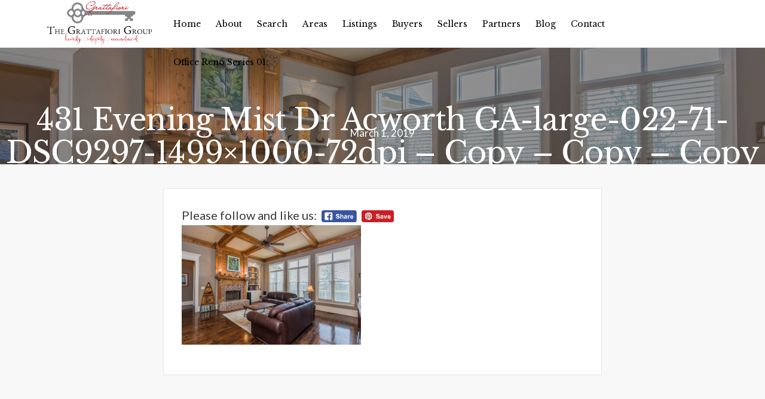

--- FILE ---
content_type: text/html; charset=UTF-8
request_url: https://thegrattafiorigroup.com/431-evening-mist-dr-acworth-ga-large-022-71-dsc9297-1499x1000-72dpi-copy-copy-copy-copy/
body_size: 16441
content:
<!DOCTYPE html>
<html lang="en">
<head>
<meta charset="UTF-8">
<meta name="viewport" content="width=device-width, initial-scale=1">
<link rel="profile" href="http://gmpg.org/xfn/11">
<link rel="pingback" href="https://thegrattafiorigroup.com/xmlrpc.php">
<script type="text/javascript" src="https://maps.google.com/maps/api/js?sensor=false"></script>
<link rel="stylesheet" href="https://cdn.jsdelivr.net/jquery.slick/1.6.0/slick.css"/>
<link rel="stylesheet" type="text/css" href="https://code.ionicframework.com/ionicons/2.0.1/css/ionicons.min.css">
<link rel="stylesheet" type="text/css" href="https://maxcdn.bootstrapcdn.com/bootstrap/3.3.7/css/bootstrap.min.css">
<link href="https://fonts.googleapis.com/css?family=Lato:300,400,700,900" rel="stylesheet">
<link href="https://maxcdn.bootstrapcdn.com/font-awesome/4.7.0/css/font-awesome.min.css" rel="stylesheet" type="text/css">
<title>431 Evening Mist Dr Acworth GA-large-022-71-DSC9297-1499&#215;1000-72dpi &#8211; Copy &#8211; Copy &#8211; Copy &#8211; Copy &#8211; The Grattafiori Group</title>
<meta name='robots' content='max-image-preview:large' />

<!-- Google Tag Manager for WordPress by gtm4wp.com -->
<script data-cfasync="false" data-pagespeed-no-defer>
	var gtm4wp_datalayer_name = "dataLayer";
	var dataLayer = dataLayer || [];
</script>
<!-- End Google Tag Manager for WordPress by gtm4wp.com --><link rel='dns-prefetch' href='//ajax.googleapis.com' />
<link rel='dns-prefetch' href='//cdnjs.cloudflare.com' />
<link rel="alternate" type="application/rss+xml" title="The Grattafiori Group &raquo; Feed" href="https://thegrattafiorigroup.com/feed/" />
<link rel="alternate" type="application/rss+xml" title="The Grattafiori Group &raquo; Comments Feed" href="https://thegrattafiorigroup.com/comments/feed/" />
<link rel="alternate" type="application/rss+xml" title="The Grattafiori Group &raquo; 431 Evening Mist Dr Acworth GA-large-022-71-DSC9297-1499&#215;1000-72dpi &#8211; Copy &#8211; Copy &#8211; Copy &#8211; Copy Comments Feed" href="https://thegrattafiorigroup.com/feed/?attachment_id=3430" />
<link rel="alternate" title="oEmbed (JSON)" type="application/json+oembed" href="https://thegrattafiorigroup.com/wp-json/oembed/1.0/embed?url=https%3A%2F%2Fthegrattafiorigroup.com%2F431-evening-mist-dr-acworth-ga-large-022-71-dsc9297-1499x1000-72dpi-copy-copy-copy-copy%2F" />
<link rel="alternate" title="oEmbed (XML)" type="text/xml+oembed" href="https://thegrattafiorigroup.com/wp-json/oembed/1.0/embed?url=https%3A%2F%2Fthegrattafiorigroup.com%2F431-evening-mist-dr-acworth-ga-large-022-71-dsc9297-1499x1000-72dpi-copy-copy-copy-copy%2F&#038;format=xml" />
<style id='wp-img-auto-sizes-contain-inline-css' type='text/css'>
img:is([sizes=auto i],[sizes^="auto," i]){contain-intrinsic-size:3000px 1500px}
/*# sourceURL=wp-img-auto-sizes-contain-inline-css */
</style>
<style id='wp-emoji-styles-inline-css' type='text/css'>

	img.wp-smiley, img.emoji {
		display: inline !important;
		border: none !important;
		box-shadow: none !important;
		height: 1em !important;
		width: 1em !important;
		margin: 0 0.07em !important;
		vertical-align: -0.1em !important;
		background: none !important;
		padding: 0 !important;
	}
/*# sourceURL=wp-emoji-styles-inline-css */
</style>
<style id='wp-block-library-inline-css' type='text/css'>
:root{--wp-block-synced-color:#7a00df;--wp-block-synced-color--rgb:122,0,223;--wp-bound-block-color:var(--wp-block-synced-color);--wp-editor-canvas-background:#ddd;--wp-admin-theme-color:#007cba;--wp-admin-theme-color--rgb:0,124,186;--wp-admin-theme-color-darker-10:#006ba1;--wp-admin-theme-color-darker-10--rgb:0,107,160.5;--wp-admin-theme-color-darker-20:#005a87;--wp-admin-theme-color-darker-20--rgb:0,90,135;--wp-admin-border-width-focus:2px}@media (min-resolution:192dpi){:root{--wp-admin-border-width-focus:1.5px}}.wp-element-button{cursor:pointer}:root .has-very-light-gray-background-color{background-color:#eee}:root .has-very-dark-gray-background-color{background-color:#313131}:root .has-very-light-gray-color{color:#eee}:root .has-very-dark-gray-color{color:#313131}:root .has-vivid-green-cyan-to-vivid-cyan-blue-gradient-background{background:linear-gradient(135deg,#00d084,#0693e3)}:root .has-purple-crush-gradient-background{background:linear-gradient(135deg,#34e2e4,#4721fb 50%,#ab1dfe)}:root .has-hazy-dawn-gradient-background{background:linear-gradient(135deg,#faaca8,#dad0ec)}:root .has-subdued-olive-gradient-background{background:linear-gradient(135deg,#fafae1,#67a671)}:root .has-atomic-cream-gradient-background{background:linear-gradient(135deg,#fdd79a,#004a59)}:root .has-nightshade-gradient-background{background:linear-gradient(135deg,#330968,#31cdcf)}:root .has-midnight-gradient-background{background:linear-gradient(135deg,#020381,#2874fc)}:root{--wp--preset--font-size--normal:16px;--wp--preset--font-size--huge:42px}.has-regular-font-size{font-size:1em}.has-larger-font-size{font-size:2.625em}.has-normal-font-size{font-size:var(--wp--preset--font-size--normal)}.has-huge-font-size{font-size:var(--wp--preset--font-size--huge)}.has-text-align-center{text-align:center}.has-text-align-left{text-align:left}.has-text-align-right{text-align:right}.has-fit-text{white-space:nowrap!important}#end-resizable-editor-section{display:none}.aligncenter{clear:both}.items-justified-left{justify-content:flex-start}.items-justified-center{justify-content:center}.items-justified-right{justify-content:flex-end}.items-justified-space-between{justify-content:space-between}.screen-reader-text{border:0;clip-path:inset(50%);height:1px;margin:-1px;overflow:hidden;padding:0;position:absolute;width:1px;word-wrap:normal!important}.screen-reader-text:focus{background-color:#ddd;clip-path:none;color:#444;display:block;font-size:1em;height:auto;left:5px;line-height:normal;padding:15px 23px 14px;text-decoration:none;top:5px;width:auto;z-index:100000}html :where(.has-border-color){border-style:solid}html :where([style*=border-top-color]){border-top-style:solid}html :where([style*=border-right-color]){border-right-style:solid}html :where([style*=border-bottom-color]){border-bottom-style:solid}html :where([style*=border-left-color]){border-left-style:solid}html :where([style*=border-width]){border-style:solid}html :where([style*=border-top-width]){border-top-style:solid}html :where([style*=border-right-width]){border-right-style:solid}html :where([style*=border-bottom-width]){border-bottom-style:solid}html :where([style*=border-left-width]){border-left-style:solid}html :where(img[class*=wp-image-]){height:auto;max-width:100%}:where(figure){margin:0 0 1em}html :where(.is-position-sticky){--wp-admin--admin-bar--position-offset:var(--wp-admin--admin-bar--height,0px)}@media screen and (max-width:600px){html :where(.is-position-sticky){--wp-admin--admin-bar--position-offset:0px}}

/*# sourceURL=wp-block-library-inline-css */
</style><style id='global-styles-inline-css' type='text/css'>
:root{--wp--preset--aspect-ratio--square: 1;--wp--preset--aspect-ratio--4-3: 4/3;--wp--preset--aspect-ratio--3-4: 3/4;--wp--preset--aspect-ratio--3-2: 3/2;--wp--preset--aspect-ratio--2-3: 2/3;--wp--preset--aspect-ratio--16-9: 16/9;--wp--preset--aspect-ratio--9-16: 9/16;--wp--preset--color--black: #000000;--wp--preset--color--cyan-bluish-gray: #abb8c3;--wp--preset--color--white: #ffffff;--wp--preset--color--pale-pink: #f78da7;--wp--preset--color--vivid-red: #cf2e2e;--wp--preset--color--luminous-vivid-orange: #ff6900;--wp--preset--color--luminous-vivid-amber: #fcb900;--wp--preset--color--light-green-cyan: #7bdcb5;--wp--preset--color--vivid-green-cyan: #00d084;--wp--preset--color--pale-cyan-blue: #8ed1fc;--wp--preset--color--vivid-cyan-blue: #0693e3;--wp--preset--color--vivid-purple: #9b51e0;--wp--preset--gradient--vivid-cyan-blue-to-vivid-purple: linear-gradient(135deg,rgb(6,147,227) 0%,rgb(155,81,224) 100%);--wp--preset--gradient--light-green-cyan-to-vivid-green-cyan: linear-gradient(135deg,rgb(122,220,180) 0%,rgb(0,208,130) 100%);--wp--preset--gradient--luminous-vivid-amber-to-luminous-vivid-orange: linear-gradient(135deg,rgb(252,185,0) 0%,rgb(255,105,0) 100%);--wp--preset--gradient--luminous-vivid-orange-to-vivid-red: linear-gradient(135deg,rgb(255,105,0) 0%,rgb(207,46,46) 100%);--wp--preset--gradient--very-light-gray-to-cyan-bluish-gray: linear-gradient(135deg,rgb(238,238,238) 0%,rgb(169,184,195) 100%);--wp--preset--gradient--cool-to-warm-spectrum: linear-gradient(135deg,rgb(74,234,220) 0%,rgb(151,120,209) 20%,rgb(207,42,186) 40%,rgb(238,44,130) 60%,rgb(251,105,98) 80%,rgb(254,248,76) 100%);--wp--preset--gradient--blush-light-purple: linear-gradient(135deg,rgb(255,206,236) 0%,rgb(152,150,240) 100%);--wp--preset--gradient--blush-bordeaux: linear-gradient(135deg,rgb(254,205,165) 0%,rgb(254,45,45) 50%,rgb(107,0,62) 100%);--wp--preset--gradient--luminous-dusk: linear-gradient(135deg,rgb(255,203,112) 0%,rgb(199,81,192) 50%,rgb(65,88,208) 100%);--wp--preset--gradient--pale-ocean: linear-gradient(135deg,rgb(255,245,203) 0%,rgb(182,227,212) 50%,rgb(51,167,181) 100%);--wp--preset--gradient--electric-grass: linear-gradient(135deg,rgb(202,248,128) 0%,rgb(113,206,126) 100%);--wp--preset--gradient--midnight: linear-gradient(135deg,rgb(2,3,129) 0%,rgb(40,116,252) 100%);--wp--preset--font-size--small: 13px;--wp--preset--font-size--medium: 20px;--wp--preset--font-size--large: 36px;--wp--preset--font-size--x-large: 42px;--wp--preset--spacing--20: 0.44rem;--wp--preset--spacing--30: 0.67rem;--wp--preset--spacing--40: 1rem;--wp--preset--spacing--50: 1.5rem;--wp--preset--spacing--60: 2.25rem;--wp--preset--spacing--70: 3.38rem;--wp--preset--spacing--80: 5.06rem;--wp--preset--shadow--natural: 6px 6px 9px rgba(0, 0, 0, 0.2);--wp--preset--shadow--deep: 12px 12px 50px rgba(0, 0, 0, 0.4);--wp--preset--shadow--sharp: 6px 6px 0px rgba(0, 0, 0, 0.2);--wp--preset--shadow--outlined: 6px 6px 0px -3px rgb(255, 255, 255), 6px 6px rgb(0, 0, 0);--wp--preset--shadow--crisp: 6px 6px 0px rgb(0, 0, 0);}:where(.is-layout-flex){gap: 0.5em;}:where(.is-layout-grid){gap: 0.5em;}body .is-layout-flex{display: flex;}.is-layout-flex{flex-wrap: wrap;align-items: center;}.is-layout-flex > :is(*, div){margin: 0;}body .is-layout-grid{display: grid;}.is-layout-grid > :is(*, div){margin: 0;}:where(.wp-block-columns.is-layout-flex){gap: 2em;}:where(.wp-block-columns.is-layout-grid){gap: 2em;}:where(.wp-block-post-template.is-layout-flex){gap: 1.25em;}:where(.wp-block-post-template.is-layout-grid){gap: 1.25em;}.has-black-color{color: var(--wp--preset--color--black) !important;}.has-cyan-bluish-gray-color{color: var(--wp--preset--color--cyan-bluish-gray) !important;}.has-white-color{color: var(--wp--preset--color--white) !important;}.has-pale-pink-color{color: var(--wp--preset--color--pale-pink) !important;}.has-vivid-red-color{color: var(--wp--preset--color--vivid-red) !important;}.has-luminous-vivid-orange-color{color: var(--wp--preset--color--luminous-vivid-orange) !important;}.has-luminous-vivid-amber-color{color: var(--wp--preset--color--luminous-vivid-amber) !important;}.has-light-green-cyan-color{color: var(--wp--preset--color--light-green-cyan) !important;}.has-vivid-green-cyan-color{color: var(--wp--preset--color--vivid-green-cyan) !important;}.has-pale-cyan-blue-color{color: var(--wp--preset--color--pale-cyan-blue) !important;}.has-vivid-cyan-blue-color{color: var(--wp--preset--color--vivid-cyan-blue) !important;}.has-vivid-purple-color{color: var(--wp--preset--color--vivid-purple) !important;}.has-black-background-color{background-color: var(--wp--preset--color--black) !important;}.has-cyan-bluish-gray-background-color{background-color: var(--wp--preset--color--cyan-bluish-gray) !important;}.has-white-background-color{background-color: var(--wp--preset--color--white) !important;}.has-pale-pink-background-color{background-color: var(--wp--preset--color--pale-pink) !important;}.has-vivid-red-background-color{background-color: var(--wp--preset--color--vivid-red) !important;}.has-luminous-vivid-orange-background-color{background-color: var(--wp--preset--color--luminous-vivid-orange) !important;}.has-luminous-vivid-amber-background-color{background-color: var(--wp--preset--color--luminous-vivid-amber) !important;}.has-light-green-cyan-background-color{background-color: var(--wp--preset--color--light-green-cyan) !important;}.has-vivid-green-cyan-background-color{background-color: var(--wp--preset--color--vivid-green-cyan) !important;}.has-pale-cyan-blue-background-color{background-color: var(--wp--preset--color--pale-cyan-blue) !important;}.has-vivid-cyan-blue-background-color{background-color: var(--wp--preset--color--vivid-cyan-blue) !important;}.has-vivid-purple-background-color{background-color: var(--wp--preset--color--vivid-purple) !important;}.has-black-border-color{border-color: var(--wp--preset--color--black) !important;}.has-cyan-bluish-gray-border-color{border-color: var(--wp--preset--color--cyan-bluish-gray) !important;}.has-white-border-color{border-color: var(--wp--preset--color--white) !important;}.has-pale-pink-border-color{border-color: var(--wp--preset--color--pale-pink) !important;}.has-vivid-red-border-color{border-color: var(--wp--preset--color--vivid-red) !important;}.has-luminous-vivid-orange-border-color{border-color: var(--wp--preset--color--luminous-vivid-orange) !important;}.has-luminous-vivid-amber-border-color{border-color: var(--wp--preset--color--luminous-vivid-amber) !important;}.has-light-green-cyan-border-color{border-color: var(--wp--preset--color--light-green-cyan) !important;}.has-vivid-green-cyan-border-color{border-color: var(--wp--preset--color--vivid-green-cyan) !important;}.has-pale-cyan-blue-border-color{border-color: var(--wp--preset--color--pale-cyan-blue) !important;}.has-vivid-cyan-blue-border-color{border-color: var(--wp--preset--color--vivid-cyan-blue) !important;}.has-vivid-purple-border-color{border-color: var(--wp--preset--color--vivid-purple) !important;}.has-vivid-cyan-blue-to-vivid-purple-gradient-background{background: var(--wp--preset--gradient--vivid-cyan-blue-to-vivid-purple) !important;}.has-light-green-cyan-to-vivid-green-cyan-gradient-background{background: var(--wp--preset--gradient--light-green-cyan-to-vivid-green-cyan) !important;}.has-luminous-vivid-amber-to-luminous-vivid-orange-gradient-background{background: var(--wp--preset--gradient--luminous-vivid-amber-to-luminous-vivid-orange) !important;}.has-luminous-vivid-orange-to-vivid-red-gradient-background{background: var(--wp--preset--gradient--luminous-vivid-orange-to-vivid-red) !important;}.has-very-light-gray-to-cyan-bluish-gray-gradient-background{background: var(--wp--preset--gradient--very-light-gray-to-cyan-bluish-gray) !important;}.has-cool-to-warm-spectrum-gradient-background{background: var(--wp--preset--gradient--cool-to-warm-spectrum) !important;}.has-blush-light-purple-gradient-background{background: var(--wp--preset--gradient--blush-light-purple) !important;}.has-blush-bordeaux-gradient-background{background: var(--wp--preset--gradient--blush-bordeaux) !important;}.has-luminous-dusk-gradient-background{background: var(--wp--preset--gradient--luminous-dusk) !important;}.has-pale-ocean-gradient-background{background: var(--wp--preset--gradient--pale-ocean) !important;}.has-electric-grass-gradient-background{background: var(--wp--preset--gradient--electric-grass) !important;}.has-midnight-gradient-background{background: var(--wp--preset--gradient--midnight) !important;}.has-small-font-size{font-size: var(--wp--preset--font-size--small) !important;}.has-medium-font-size{font-size: var(--wp--preset--font-size--medium) !important;}.has-large-font-size{font-size: var(--wp--preset--font-size--large) !important;}.has-x-large-font-size{font-size: var(--wp--preset--font-size--x-large) !important;}
/*# sourceURL=global-styles-inline-css */
</style>

<style id='classic-theme-styles-inline-css' type='text/css'>
/*! This file is auto-generated */
.wp-block-button__link{color:#fff;background-color:#32373c;border-radius:9999px;box-shadow:none;text-decoration:none;padding:calc(.667em + 2px) calc(1.333em + 2px);font-size:1.125em}.wp-block-file__button{background:#32373c;color:#fff;text-decoration:none}
/*# sourceURL=/wp-includes/css/classic-themes.min.css */
</style>
<link rel='stylesheet' id='dashicons-css' href='https://thegrattafiorigroup.com/wp-includes/css/dashicons.min.css?ver=6.9' type='text/css' media='all' />
<link rel='stylesheet' id='thickbox-css' href='https://thegrattafiorigroup.com/wp-includes/js/thickbox/thickbox.css?ver=6.9' type='text/css' media='all' />
<link rel='stylesheet' id='tmls-testimonials-css' href='https://thegrattafiorigroup.com/wp-content/plugins/tmls_testimonials/css/testimonials.css?ver=6.9' type='text/css' media='all' />
<link rel='stylesheet' id='SFSImainCss-css' href='https://thegrattafiorigroup.com/wp-content/plugins/ultimate-social-media-icons/css/sfsi-style.css?ver=2.9.6' type='text/css' media='all' />
<link rel='stylesheet' id='SFSIPLUSmainCss-css' href='https://thegrattafiorigroup.com/wp-content/plugins/ultimate-social-media-plus/css/sfsi-style.css?ver=3.7.1' type='text/css' media='all' />
<link rel='stylesheet' id='uglyduck-style-css' href='https://thegrattafiorigroup.com/wp-content/themes/vibrantbranding/style.css?ver=6.9' type='text/css' media='all' />
<link rel='stylesheet' id='hji-home-value-css' href='https://thegrattafiorigroup.com/wp-content/plugins/hji-home-value/resources/styles/home-value.min.css?ver=6.9' type='text/css' media='all' />
<link rel='stylesheet' id='js_composer_custom_css-css' href='//thegrattafiorigroup.com/wp-content/uploads/js_composer/custom.css?ver=6.10.0' type='text/css' media='all' />
<link rel='stylesheet' id='ridx-style-css' href='https://thegrattafiorigroup.com/wp-content/plugins/hji-responsive-idx/resources/styles/responsive-idx.min.css?ver=6.9' type='text/css' media='all' />
<link rel="preload" as="style" href="//cdnjs.cloudflare.com/ajax/libs/font-awesome/4.7.0/css/font-awesome.min.css?ver=4.7.0">
                    <link rel="stylesheet" media="print" onload="this.onload=null;this.removeAttribute('media');" href="//cdnjs.cloudflare.com/ajax/libs/font-awesome/4.7.0/css/font-awesome.min.css?ver=4.7.0">
                    <noscript><link font-awesome rel="stylesheet" href="//cdnjs.cloudflare.com/ajax/libs/font-awesome/4.7.0/css/font-awesome.min.css?ver=4.7.0" /></noscript><link rel='stylesheet' id='hji-bootstrap-css' href='https://thegrattafiorigroup.com/wp-content/plugins/hji-membership/third-party/hji-bootstrap/hjitb.min.css?ver=6.9' type='text/css' media='all' />
<style id='hji-bootstrap-inline-css' type='text/css'>
body {
                --hj-bg-color-light: rgb(255 255 255 / 70%);
                --hj-bg-color-dark: rgb(0 0 0 / 5%);
                --hj-border-color-dark: rgb(0 0 0 / 6%);
                --hj-border: none;
                --hj-box-shadow: 0px 1px 3px 0px var(--hj-shadow-color-dark);
                --hj-shadow-color-dark: rgb(0 0 0 / 15%);
                --hj-fg-color-light-grey: rgb(0 0 0 / 30%);
                --hj-fg-color-dark:rgb(0 0 0 / 63%);
                --hj-bg-color-light-grey: rgb(0 0 0 / 6%);
                --hj-fg-alert-error-color: rgb(255 0 0);
                }
/*# sourceURL=hji-bootstrap-inline-css */
</style>
<link rel='stylesheet' id='hji-common-css' href='https://thegrattafiorigroup.com/wp-content/plugins/hji-membership/resources/styles/common.min.css?ver=6.9' type='text/css' media='all' />
<link rel='stylesheet' id='hji-default-grid-sizes-css' href='https://thegrattafiorigroup.com/wp-content/plugins/hji-membership/resources/styles/default-grid-sizes.min.css?ver=6.9' type='text/css' media='all' />
<link rel='stylesheet' id='gforms_reset_css-css' href='https://thegrattafiorigroup.com/wp-content/plugins/gravityforms/css/formreset.min.css?ver=2.4.20' type='text/css' media='all' />
<link rel='stylesheet' id='gforms_datepicker_css-css' href='https://thegrattafiorigroup.com/wp-content/plugins/gravityforms/css/datepicker.min.css?ver=2.4.20' type='text/css' media='all' />
<link rel='stylesheet' id='gforms_formsmain_css-css' href='https://thegrattafiorigroup.com/wp-content/plugins/gravityforms/css/formsmain.min.css?ver=2.4.20' type='text/css' media='all' />
<link rel='stylesheet' id='gforms_ready_class_css-css' href='https://thegrattafiorigroup.com/wp-content/plugins/gravityforms/css/readyclass.min.css?ver=2.4.20' type='text/css' media='all' />
<link rel='stylesheet' id='gforms_browsers_css-css' href='https://thegrattafiorigroup.com/wp-content/plugins/gravityforms/css/browsers.min.css?ver=2.4.20' type='text/css' media='all' />
<link rel="preload" id="link-hji-accessibility" href="https://thegrattafiorigroup.com/wp-content/plugins/hji-membership/resources/styles/accessibility/main.min.css?ver=6.9" as="style" onload="this.onload=null;this.rel='stylesheet'">
            <noscript><link rel='stylesheet' id='hji-accessibility-css' href='https://thegrattafiorigroup.com/wp-content/plugins/hji-membership/resources/styles/accessibility/main.min.css?ver=6.9' type='text/css' media='all' />
</noscript><link rel="preload" as="style" href="https://thegrattafiorigroup.com/wp-content/plugins/hji-membership/resources/fonts/hji-icons/stylesheets/hji-icons.css?ver=1.0.0">
                    <link rel="stylesheet" media="print" onload="this.onload=null;this.removeAttribute('media');" href="https://thegrattafiorigroup.com/wp-content/plugins/hji-membership/resources/fonts/hji-icons/stylesheets/hji-icons.css?ver=1.0.0">
                    <noscript><link hji-icons rel="stylesheet" href="https://thegrattafiorigroup.com/wp-content/plugins/hji-membership/resources/fonts/hji-icons/stylesheets/hji-icons.css?ver=1.0.0" /></noscript><link rel="preload" id="link-membership-gl" href="https://thegrattafiorigroup.com/wp-content/plugins/hji-membership/resources/styles/membership.min.css?ver=6.9" as="style" onload="this.onload=null;this.rel='stylesheet'">
            <noscript><link rel='stylesheet' id='membership-gl-css' href='https://thegrattafiorigroup.com/wp-content/plugins/hji-membership/resources/styles/membership.min.css?ver=6.9' type='text/css' media='all' />
</noscript>        <script>
        var hjiRequireJsConfig = {
            is_wp_admin: false,
            baseUrl: '/wp-content/plugins/hji-membership/resources/scripts/build',
            waitSeconds: 30,
            paths: {"hji-membership":"\/wp-content\/plugins\/hji-membership\/resources\/scripts\/build","hji-membership\/third-party":"\/wp-content\/plugins\/hji-membership\/third-party","slipstream":"https:\/\/slipstream-cdn.homejunction.com\/js\/1.5.3","hji-common\/widgets\/poi":"components\/widgets\/poi\/poi","mapbox\/draw":"https:\/\/api.mapbox.com\/mapbox.js\/plugins\/leaflet-draw\/v0.4.10\/leaflet.draw","hji-market-trends":"https:\/\/sm.homejunction.com\/1.4\/app\/js\/market-trends-widget\/marketTrendsWidget","hji-ridx\/main":"\/wp-content\/plugins\/hji-responsive-idx\/resources\/scripts\/build\/main","hji-ridx":"\/wp-content\/plugins\/hji-responsive-idx\/resources\/scripts\/build\/components","hji-home-value\/main":"\/wp-content\/plugins\/hji-home-value\/resources\/scripts\/build\/main","hji-home-value":"\/wp-content\/plugins\/hji-home-value\/resources\/scripts\/build\/components","hji-common":"\/wp-content\/plugins\/hji-membership\/resources\/scripts\/build\/components","bxslider":"\/wp-content\/plugins\/hji-membership\/third-party\/bxslider\/jquery.bxslider.min","colorbox":"\/wp-content\/plugins\/hji-membership\/third-party\/colorbox\/jquery.colorbox","selectize":"\/wp-content\/plugins\/hji-membership\/third-party\/selectize\/js\/standalone\/selectize.min"},
            shim: {
                'backbone': {
                    deps: ['jquery', 'underscore'],
                    exports: 'Backbone'
                },
                'underscore': {
                    exports: '_'
                },
                'selectize': ['jquery']
            },
            map: {
                '*': {
                    'Backbone' : 'backbone',
                    '_' : 'underscore'
                }
            },
            urlArgs: function(id, url) {
                var versions = {"hji-membership":"2.24.5","hji-home-value":"1.6.3","hji-listing-socializer":"1.0.1","hji-responsive-idx":"3.26.6","hji-shortcode-reference":"1.1.8"},
                    ver = null,
                    param = '';

                // we already have the proper ID, so use it
                if (typeof versions[id] != 'undefined')
                {
                    ver = versions[id];
                }
                else // we need to regex the plugin slug from the script url and pass it to versions
                {
                    var re = new RegExp(/\/(hji-[a-z,-]+)\//gi),
                        match = re.exec(url);

                    if (match && (typeof match[1] != 'undefined') && (versions[match[1]]))
                    {
                        ver = versions[match[1]];
                    }
                }

                // if we actually have a version number add it as a URL param
                if (ver)
                {
                   param = (url.indexOf('?') === -1 ? '?' : '&') + ('ver=' + ver);
                }

                return param;
            }
        };

        </script>
    <script type="text/javascript" src="https://ajax.googleapis.com/ajax/libs/jquery/3.1.0/jquery.min.js" id="jquery-js"></script>
<script type="text/javascript" src="https://thegrattafiorigroup.com/wp-content/plugins/revslider/public/assets/js/rbtools.min.js?ver=6.6.20" async id="tp-tools-js"></script>
<script type="text/javascript" src="https://thegrattafiorigroup.com/wp-content/plugins/revslider/public/assets/js/rs6.min.js?ver=6.6.20" async id="revmin-js"></script>
<script type="text/javascript" src="https://thegrattafiorigroup.com/wp-includes/js/jquery/jquery-migrate.min.js?ver=3.4.1" id="jquery-migrate-js"></script>
<script type="text/javascript" src="https://cdnjs.cloudflare.com/ajax/libs/underscore.js/1.9.1/underscore-min.js?ver=1" id="underscore-js"></script>
<script type="text/javascript" src="https://cdnjs.cloudflare.com/ajax/libs/backbone.js/1.4.0/backbone-min.js?ver=1" id="backbone-js"></script>
<script type="text/javascript">
	!function(){var analytics=window.analytics=window.analytics||[];if(analytics.invoked)window.console&&console.error&&console.error("Segment snippet included twice.");else{analytics.invoked=!0;analytics.methods=["trackSubmit","trackClick","trackLink","trackForm","pageview","identify","group","track","ready","alias","page","once","off","on"];analytics.factory=function(t){return function(){var e=Array.prototype.slice.call(arguments);e.unshift(t);analytics.push(e);return analytics}};for(var t=0;t<analytics.methods.length;t++){var e=analytics.methods[t];analytics[e]=analytics.factory(e)}analytics.load=function(t){var e=document.createElement("script");e.type="text/javascript";e.async=!0;e.src=("https:"===document.location.protocol?"https://":"http://")+"cdn.segment.com/analytics.js/v1/"+t+"/analytics.min.js";var n=document.getElementsByTagName("script")[0];n.parentNode.insertBefore(e,n)};analytics.SNIPPET_VERSION="3.0.0";
		window.analytics.load("BM5qv6A2oogVfEheTUhE2mQ6fUVezUJb");
	window.analytics.page();
	  }}();
</script>
<link rel="https://api.w.org/" href="https://thegrattafiorigroup.com/wp-json/" /><link rel="alternate" title="JSON" type="application/json" href="https://thegrattafiorigroup.com/wp-json/wp/v2/media/3430" /><link rel="EditURI" type="application/rsd+xml" title="RSD" href="https://thegrattafiorigroup.com/xmlrpc.php?rsd" />
<meta name="generator" content="WordPress 6.9" />
<link rel="canonical" href="https://thegrattafiorigroup.com/431-evening-mist-dr-acworth-ga-large-022-71-dsc9297-1499x1000-72dpi-copy-copy-copy-copy/" />
<link rel='shortlink' href='https://thegrattafiorigroup.com/?p=3430' />
	<link rel="preconnect" href="https://fonts.googleapis.com">
	<link rel="preconnect" href="https://fonts.gstatic.com">
	<link href='https://fonts.googleapis.com/css2?display=swap&family=Libre+Baskerville' rel='stylesheet'><meta name="follow.[base64]" content="JK9KDjSqpkvKRa6U32Cm"/>	<script>
		window.addEventListener("sfsi_plus_functions_loaded", function() {
			var body = document.getElementsByTagName('body')[0];
			// console.log(body);
			body.classList.add("sfsi_plus_3.53");
		})
		// window.addEventListener('sfsi_plus_functions_loaded',function(e) {
		// 	jQuery("body").addClass("sfsi_plus_3.53")
		// });
		jQuery(document).ready(function(e) {
			jQuery("body").addClass("sfsi_plus_3.53")
		});

		function sfsi_plus_processfurther(ref) {
			var feed_id = '[base64]';
			var feedtype = 8;
			var email = jQuery(ref).find('input[name="email"]').val();
			var filter = /^(([^<>()[\]\\.,;:\s@\"]+(\.[^<>()[\]\\.,;:\s@\"]+)*)|(\".+\"))@((\[[0-9]{1,3}\.[0-9]{1,3}\.[0-9]{1,3}\.[0-9]{1,3}\])|(([a-zA-Z\-0-9]+\.)+[a-zA-Z]{2,}))$/;
			if ((email != "Enter your email") && (filter.test(email))) {
				if (feedtype == "8") {
					var url = "https://api.follow.it/subscription-form/" + feed_id + "/" + feedtype;
					window.open(url, "popupwindow", "scrollbars=yes,width=1080,height=760");
					return true;
				}
			} else {
				alert("Please enter email address");
				jQuery(ref).find('input[name="email"]').focus();
				return false;
			}
		}
	</script>
	<style>
		.sfsi_plus_subscribe_Popinner {
			width: 100% !important;
			height: auto !important;
			padding: 18px 0px !important;
			background-color: #c62133 !important;
		}

		.sfsi_plus_subscribe_Popinner form {
			margin: 0 20px !important;
		}

		.sfsi_plus_subscribe_Popinner h5 {
			font-family: Calibri !important;

			font-style: normal !important;
			color: #ffffff !important;
			font-size: 16px !important;
			text-align: center !important;
			margin: 0 0 10px !important;
			padding: 0 !important;
		}

		.sfsi_plus_subscription_form_field {
			margin: 5px 0 !important;
			width: 100% !important;
			display: inline-flex;
			display: -webkit-inline-flex;
		}

		.sfsi_plus_subscription_form_field input {
			width: 100% !important;
			padding: 10px 0px !important;
		}

		.sfsi_plus_subscribe_Popinner input[type=email] {
			font-family: Helvetica,Arial,sans-serif !important;

			font-style: normal !important;
			color:  !important;
			font-size: 14px !important;
			text-align: center !important;
		}

		.sfsi_plus_subscribe_Popinner input[type=email]::-webkit-input-placeholder {
			font-family: Helvetica,Arial,sans-serif !important;

			font-style: normal !important;
			color:  !important;
			font-size: 14px !important;
			text-align: center !important;
		}

		.sfsi_plus_subscribe_Popinner input[type=email]:-moz-placeholder {
			/* Firefox 18- */
			font-family: Helvetica,Arial,sans-serif !important;

			font-style: normal !important;
			color:  !important;
			font-size: 14px !important;
			text-align: center !important;
		}

		.sfsi_plus_subscribe_Popinner input[type=email]::-moz-placeholder {
			/* Firefox 19+ */
			font-family: Helvetica,Arial,sans-serif !important;

			font-style: normal !important;
			color:  !important;
			font-size: 14px !important;
			text-align: center !important;
		}

		.sfsi_plus_subscribe_Popinner input[type=email]:-ms-input-placeholder {
			font-family: Helvetica,Arial,sans-serif !important;

			font-style: normal !important;
			color:  !important;
			font-size: 14px !important;
			text-align: center !important;
		}

		.sfsi_plus_subscribe_Popinner input[type=submit] {
			font-family: Arial, Helvetica, sans-serif !important;

			font-weight: bold !important;
			color: #838587 !important;
			font-size: 16px !important;
			text-align: center !important;
			background-color: #dedede !important;
		}
	</style>
	<meta name="follow.[base64]" content="bqQFq45Ns0H9NfkzE0H6"/><meta name="generator" content="Redux 4.3.14" /><script>var gmapicon = "https://thegrattafiorigroup.com/wp-content/plugins/hji-responsive-idx/resources/images/marker.png";</script>

<!-- Google Tag Manager for WordPress by gtm4wp.com -->
<!-- GTM Container placement set to footer -->
<script data-cfasync="false" data-pagespeed-no-defer>
</script>
<!-- End Google Tag Manager for WordPress by gtm4wp.com --><meta name="generator" content="Powered by WPBakery Page Builder - drag and drop page builder for WordPress."/>
<meta name="bmi-version" content="2.0.0" />      <script defer type="text/javascript" id="bmip-js-inline-remove-js">
        function objectToQueryString(obj){
          return Object.keys(obj).map(key => key + '=' + obj[key]).join('&');
        }

        function globalBMIKeepAlive() {
          let xhr = new XMLHttpRequest();
          let data = { action: "bmip_keepalive", token: "bmip", f: "refresh" };
          let url = 'https://thegrattafiorigroup.com/wp-admin/admin-ajax.php' + '?' + objectToQueryString(data);
          xhr.open('POST', url, true);
          xhr.setRequestHeader("X-Requested-With", "XMLHttpRequest");
          xhr.onreadystatechange = function () {
            if (xhr.readyState === 4) {
              let response;
              if (response = JSON.parse(xhr.responseText)) {
                if (typeof response.status != 'undefined' && response.status === 'success') {
                  //setTimeout(globalBMIKeepAlive, 3000);
                } else {
                  //setTimeout(globalBMIKeepAlive, 20000);
                }
              }
            }
          };

          xhr.send(JSON.stringify(data));
        }

        document.querySelector('#bmip-js-inline-remove-js').remove();
      </script>
      <meta name="generator" content="Powered by Slider Revolution 6.6.20 - responsive, Mobile-Friendly Slider Plugin for WordPress with comfortable drag and drop interface." />
<style>.hjitb .idx-row.even,.hjitb .idx-row.even td {background-color: #f7f7f7;}.hjitb .idx-row.odd,.hjitb .idx-row.odd td {background-color: #ffffff;}.hjitb #listing-details .features-details li.th {background-color: #f7f7f7;}.hjitb .button-primary:hover,.hjitb .button-primary:active,.hjitb .button-primary.active,.hjitb .button-primary.disabled,.hjitb .button-primary[disabled] {color: white;background-color: #848688;background-image: none;border-color: #848688;}.hjitb .button-primary {color: #ffffff;background-color: #848688;background-image: -webkit-gradient(linear, 0 0, 0 100%, from(#d6d6d6), to(#848688));background-image: -webkit-linear-gradient(top, #d6d6d6, #848688);background-image: -o-linear-gradient(top, #d6d6d6, #848688);background-image: linear-gradient(to bottom, #d6d6d6, #848688);background-image: -moz-linear-gradient(top, #d6d6d6, #848688);background-repeat: repeat-x;border-color: #848688 #848688 #848688;border-color: rgba(0, 0, 0, 0.1) rgba(0, 0, 0, 0.1) rgba(0, 0, 0, 0.25);filter: progid:dximagetransform.microsoft.gradient(startColorstr='#d6d6d6', endColorstr='#848688', GradientType=0);filter: progid:dximagetransform.microsoft.gradient(enabled=false);}.hjitb a.button-primary,.hjitb a.button-primary:visited {color: #ffffff;}</style>
<link rel="icon" href="https://thegrattafiorigroup.com/wp-content/uploads/2016/12/cropped-Icon-01-32x32.png" sizes="32x32" />
<link rel="icon" href="https://thegrattafiorigroup.com/wp-content/uploads/2016/12/cropped-Icon-01-192x192.png" sizes="192x192" />
<link rel="apple-touch-icon" href="https://thegrattafiorigroup.com/wp-content/uploads/2016/12/cropped-Icon-01-180x180.png" />
<meta name="msapplication-TileImage" content="https://thegrattafiorigroup.com/wp-content/uploads/2016/12/cropped-Icon-01-270x270.png" />
<script>function setREVStartSize(e){
			//window.requestAnimationFrame(function() {
				window.RSIW = window.RSIW===undefined ? window.innerWidth : window.RSIW;
				window.RSIH = window.RSIH===undefined ? window.innerHeight : window.RSIH;
				try {
					var pw = document.getElementById(e.c).parentNode.offsetWidth,
						newh;
					pw = pw===0 || isNaN(pw) || (e.l=="fullwidth" || e.layout=="fullwidth") ? window.RSIW : pw;
					e.tabw = e.tabw===undefined ? 0 : parseInt(e.tabw);
					e.thumbw = e.thumbw===undefined ? 0 : parseInt(e.thumbw);
					e.tabh = e.tabh===undefined ? 0 : parseInt(e.tabh);
					e.thumbh = e.thumbh===undefined ? 0 : parseInt(e.thumbh);
					e.tabhide = e.tabhide===undefined ? 0 : parseInt(e.tabhide);
					e.thumbhide = e.thumbhide===undefined ? 0 : parseInt(e.thumbhide);
					e.mh = e.mh===undefined || e.mh=="" || e.mh==="auto" ? 0 : parseInt(e.mh,0);
					if(e.layout==="fullscreen" || e.l==="fullscreen")
						newh = Math.max(e.mh,window.RSIH);
					else{
						e.gw = Array.isArray(e.gw) ? e.gw : [e.gw];
						for (var i in e.rl) if (e.gw[i]===undefined || e.gw[i]===0) e.gw[i] = e.gw[i-1];
						e.gh = e.el===undefined || e.el==="" || (Array.isArray(e.el) && e.el.length==0)? e.gh : e.el;
						e.gh = Array.isArray(e.gh) ? e.gh : [e.gh];
						for (var i in e.rl) if (e.gh[i]===undefined || e.gh[i]===0) e.gh[i] = e.gh[i-1];
											
						var nl = new Array(e.rl.length),
							ix = 0,
							sl;
						e.tabw = e.tabhide>=pw ? 0 : e.tabw;
						e.thumbw = e.thumbhide>=pw ? 0 : e.thumbw;
						e.tabh = e.tabhide>=pw ? 0 : e.tabh;
						e.thumbh = e.thumbhide>=pw ? 0 : e.thumbh;
						for (var i in e.rl) nl[i] = e.rl[i]<window.RSIW ? 0 : e.rl[i];
						sl = nl[0];
						for (var i in nl) if (sl>nl[i] && nl[i]>0) { sl = nl[i]; ix=i;}
						var m = pw>(e.gw[ix]+e.tabw+e.thumbw) ? 1 : (pw-(e.tabw+e.thumbw)) / (e.gw[ix]);
						newh =  (e.gh[ix] * m) + (e.tabh + e.thumbh);
					}
					var el = document.getElementById(e.c);
					if (el!==null && el) el.style.height = newh+"px";
					el = document.getElementById(e.c+"_wrapper");
					if (el!==null && el) {
						el.style.height = newh+"px";
						el.style.display = "block";
					}
				} catch(e){
					console.log("Failure at Presize of Slider:" + e)
				}
			//});
		  };</script>
		<style type="text/css" id="wp-custom-css">
			#primary-menu li a {
    color: #000000 !important;
    font-size: 14px;
    padding: 18px 11px;
    padding-bottom: 20px;
    font-weight: 300;
    font-family: 'Lato', sans-serif;
    display: block;
    height: 64px;
}

.tmls .tmls_container .tmls_item .tmls_text p, .tmls .tmls_container .tmls_item .tmls_text .tmls_fulltext p, .tmls .tmls_container .tmls_item .tmls_text .tmls_excerpttext p {
    font-size: inherit;
    font-family: inherit;
    color: #000000 !important;
    margin: 15px 0px 0px 0px !important;
}

.tmls .tmls_container .tmls_item .tmls_name {
    font-size: 15px;
    font-weight: bold;
    margin-bottom: 5px;
    line-height: 1.8;
	color: #000000 !important;
}

.tmls .tmls_container .tmls_item .tmls_image, .tmls_images_pagination .tmls_paginationContainer .tmls_image {
    background-image: none;
    background-position: center center;
    background-repeat: no-repeat;
    background-position: center top;
    -webkit-background-size: cover;
    -moz-background-size: cover;
    background-size: cover;
    width: 0px !important;
    height: 0px !important;
}

element.style {
    color: #000000 !important;
    font-size: 12px;
}

.empty-header {
    padding-top: 0px !important;
    height: 0px !important;
    background: #fff;
    border-bottom: 1px solid rgba(0,0,0,.1);
    margin-bottom: 0px;
}

.modern-listing-sidebar .widget {
    padding: 11px;
    font-size: 22px;
    margin-top: 600px;
    padding-bottom: 10px;
    background: transparent;
    border-bottom: 1px solid rgba(255,255,255,.4);
    font-weight: 500;
    letter-spacing: .4px;
}

.vc_btn3.vc_btn3-color-juicy-pink, .vc_btn3.vc_btn3-color-juicy-pink.vc_btn3-style-flat {
    color: #fff;
    background-color: #c52033;
}

.vc_btn3.vc_btn3-color-juicy-pink.vc_btn3-style-flat-:focus, .vc_btn3.vc_btn3-color-juicy-pink.vc_btn3-style-flat:hover, 

.vc_btn3.vc_btn3-color-juicy-pink:focus, .vc_btn3.vc_btn3-color-juicy-pink:hover {
	color: #f7f7f7;
	background-color: #cf2236;
}

.fullwidth-section .field-wrap input[type="submit"], .field-wrap input[type="button"], .field-wrap button {
    width: auto;
    margin-bottom: 30px;
    padding: 10px 30px;
    font-size: 16px;
    border: none;
    background-color: #c52033;
    font-size: 16px;
    color: #fff;
    border-radius: 3px !important;
}

footer .widget {
    color: #ffffff !important;
    font-size: 1.9rem;
    margin-bottom: 20px;
    margin-top: 0px;
    border-bottom: 1px solid rgba(0,0,0,.1);
    border-bottom-width: 2px;
    border-bottom-style: solid;
    border-bottom-color: rgba(255, 255, 255, 255);
    padding-bottom: 10px;
}

a {
    color: #c82134 !important;
    text-decoration: none;
}

.clearfix{
top:40px;
position:relative;
}

.btn{
background: #c52033 !important;
}
.idx-search-options-panel{
top:-10px;
}

.single-listing .hero-background {
height: 640px
}
.single-listing .hero-image {
  height: 705px;
  margin-top: 101px;
}

#mc-form input[type='text'], #mc-form input[type='number'] {
padding: 1px 12px; 
height: auto;
color: #333;
}

.ion-ios-location {
display: none;
}

.col-md-9 p{
display: none;
}

#mc-form {
color: #000000;
}

#mc-output {
color: #000000;
padding: 30px
}

.list-view-image {
	  height: 200px;
}


.listing-top-bg {
    width: 100%;
    color: #fff;
    height: 240px;
    text-align: center;
    background-color: #101010;
}
.hjitb a.btn-primary, .hjitb a.btn-primary:visited {
    color: #ffffff !important;
}

/* Hide Additional Field on rIDX */
.empty-field.idx-row.odd {
    display: none;
}		</style>
			<style id="egf-frontend-styles" type="text/css">
		h1, h2, h3, h4, h5, li a {font-family: 'Libre Baskerville', sans-serif!important;font-style: normal!important;font-weight: 400!important;} h1 {color: #59292c;font-family: 'Arial', sans-serif;font-style: normal;font-weight: 400;} h2 {color: #c62133;} h3 {color: #59292c;} h4 {color: #59292c;} h5 {color: #59292c;font-family: 'Arial', sans-serif;font-style: normal;font-weight: 400;} h6 {color: #59292c;} h3, h4, h5, h1 {color: #c62133!important;} li a {color: #c62133!important;} .parallax .container h2 {color: #ffffff!important;} p {} 	</style>
	<noscript><style> .wpb_animate_when_almost_visible { opacity: 1; }</style></noscript><link rel='stylesheet' id='rs-plugin-settings-css' href='https://thegrattafiorigroup.com/wp-content/plugins/revslider/public/assets/css/rs6.css?ver=6.6.20' type='text/css' media='all' />
<style id='rs-plugin-settings-inline-css' type='text/css'>
#rs-demo-id {}
/*# sourceURL=rs-plugin-settings-inline-css */
</style>
</head>
<body class="attachment wp-singular attachment-template-default single single-attachment postid-3430 attachmentid-3430 attachment-jpeg wp-theme-vibrantbranding sfsi_actvite_theme_default sfsi_plus_actvite_theme_default  wpb-js-composer js-comp-ver-6.10.0 vc_responsive" onload="initMap()">
<style>
/** THEME OPT STYLES:
-----------------------------------------**/
.dsidx-resp-area-submit input[type="submit"] {background: #838587;}
#site-navigation ul ul, .modern-listing-sidebar .dsidx-resp-submit {background: #838587}
header, .modern-listing-sidebar {background: #ffffff}
#site-navigation ul ul:after {border-bottom-color: #838587}
.tmls_rating, .tmls-fa, .member-button, footer .widget, .modern-listing-sidebar .menu-item-has-children a:after, .modern-listing-sidebar .widget {color: #838587;}
</style>
<header id="masthead" class="nav-down site-header" role="banner">
	<div class="container">
		<div class="row">
			<div class="main-logo col-sm-2">
								<a id="logo" href="https://thegrattafiorigroup.com"><img src="https://thegrattafiorigroup.com/wp-content/uploads/2016/12/JohnGrattafiori-Logo.png"/></a>
							</div>
			<nav id="site-navigation" class=" col-sm-10 nav-hover-effect" role="navigation">
				<div class="menu-home-container"><ul id="primary-menu" class="menu"><li id="menu-item-7662" class="menu-item menu-item-type-post_type menu-item-object-page menu-item-home menu-item-7662"><a href="https://thegrattafiorigroup.com/">Home</a></li>
<li id="menu-item-284" class="menu-item menu-item-type-post_type menu-item-object-page menu-item-284"><a href="https://thegrattafiorigroup.com/about/">About</a></li>
<li id="menu-item-529" class="menu-item menu-item-type-post_type menu-item-object-page menu-item-529"><a href="https://thegrattafiorigroup.com/idx/">Search</a></li>
<li id="menu-item-998" class="menu-item menu-item-type-post_type menu-item-object-page menu-item-998"><a href="https://thegrattafiorigroup.com/areas/">Areas</a></li>
<li id="menu-item-455" class="menu-item menu-item-type-post_type menu-item-object-page menu-item-455"><a href="https://thegrattafiorigroup.com/listings/">Listings</a></li>
<li id="menu-item-587" class="menu-item menu-item-type-post_type menu-item-object-page menu-item-587"><a href="https://thegrattafiorigroup.com/buyers/">Buyers</a></li>
<li id="menu-item-586" class="menu-item menu-item-type-post_type menu-item-object-page menu-item-586"><a href="https://thegrattafiorigroup.com/sellers/">Sellers</a></li>
<li id="menu-item-1001" class="menu-item menu-item-type-post_type menu-item-object-page menu-item-1001"><a href="https://thegrattafiorigroup.com/?page_id=999">Partners</a></li>
<li id="menu-item-2041" class="menu-item menu-item-type-post_type menu-item-object-page current_page_parent menu-item-2041"><a href="https://thegrattafiorigroup.com/blog/">Blog</a></li>
<li id="menu-item-277" class="menu-item menu-item-type-post_type menu-item-object-page menu-item-277"><a href="https://thegrattafiorigroup.com/contact-page/">Contact</a></li>
<li id="menu-item-4405" class="menu-item menu-item-type-post_type menu-item-object-page menu-item-4405"><a href="https://thegrattafiorigroup.com/office-reno-series-01/">Office Reno Series 01.</a></li>
</ul></div>			</nav>
		</div>
		<a class="menu-button"><i class="ion-drag"></i></a>
	</div>
</header>
<div class="mobile-overlay"></div>
<div class="mobile-navigation">
	<a id="logo" href="https://thegrattafiorigroup.com"><img src="https://thegrattafiorigroup.com/wp-content/uploads/2016/12/JohnGrattafiori-Logo.png"/></a>
	<div class="menu-home-container"><ul id="mobile-menu" class="menu"><li class="menu-item menu-item-type-post_type menu-item-object-page menu-item-home menu-item-7662"><a href="https://thegrattafiorigroup.com/">Home</a></li>
<li class="menu-item menu-item-type-post_type menu-item-object-page menu-item-284"><a href="https://thegrattafiorigroup.com/about/">About</a></li>
<li class="menu-item menu-item-type-post_type menu-item-object-page menu-item-529"><a href="https://thegrattafiorigroup.com/idx/">Search</a></li>
<li class="menu-item menu-item-type-post_type menu-item-object-page menu-item-998"><a href="https://thegrattafiorigroup.com/areas/">Areas</a></li>
<li class="menu-item menu-item-type-post_type menu-item-object-page menu-item-455"><a href="https://thegrattafiorigroup.com/listings/">Listings</a></li>
<li class="menu-item menu-item-type-post_type menu-item-object-page menu-item-587"><a href="https://thegrattafiorigroup.com/buyers/">Buyers</a></li>
<li class="menu-item menu-item-type-post_type menu-item-object-page menu-item-586"><a href="https://thegrattafiorigroup.com/sellers/">Sellers</a></li>
<li class="menu-item menu-item-type-post_type menu-item-object-page menu-item-1001"><a href="https://thegrattafiorigroup.com/?page_id=999">Partners</a></li>
<li class="menu-item menu-item-type-post_type menu-item-object-page current_page_parent menu-item-2041"><a href="https://thegrattafiorigroup.com/blog/">Blog</a></li>
<li class="menu-item menu-item-type-post_type menu-item-object-page menu-item-277"><a href="https://thegrattafiorigroup.com/contact-page/">Contact</a></li>
<li class="menu-item menu-item-type-post_type menu-item-object-page menu-item-4405"><a href="https://thegrattafiorigroup.com/office-reno-series-01/">Office Reno Series 01.</a></li>
</ul></div></div>	<section class="hero-background single-hero">
		<div class="parallax" data-type="background" data-speed="12" style="background: url(https://thegrattafiorigroup.com/wp-content/uploads/2019/03/431-Evening-Mist-Dr-Acworth-GA-large-022-71-DSC9297-1499x1000-72dpi-Copy-Copy-Copy-Copy.jpg ) no-repeat scroll center / cover !important"></div>
		<div class="container">
			<div style="text-align: center;">
				<h2>431 Evening Mist Dr Acworth GA-large-022-71-DSC9297-1499&#215;1000-72dpi &#8211; Copy &#8211; Copy &#8211; Copy &#8211; Copy</h2>
				<span class="the-date"><i class="ion-android-time"> </i> March 1, 2019</span>
			</div>
		</div>
	</section>
<main class="wrapper" role="main">
	<section class="container">
		<div class="row">
			<!-- LEFT SIDEBAR -->
							<div class="col-md-8 col-md-offset-2 col-sm-12">
					<div class="sfsibeforpstwpr" style=""><div class='sfsi_plus_Sicons left' style='float:left'><div class='sfsi_plus_Sicons_text_wrapper' style='display: inline-block;margin-bottom: 0; margin-left: 0; margin-right: 8px; margin-top: 0; vertical-align: middle;width: auto;'><span>Please follow and like us:</span></div><div class='sf_fb' style='display: inline-block;vertical-align: middle;width: auto;'><a target='_blank' href='https://www.facebook.com/sharer/sharer.php?u=https%3A%2F%2Fthegrattafiorigroup.com%2F431-evening-mist-dr-acworth-ga-large-022-71-dsc9297-1499x1000-72dpi-copy-copy-copy-copy%2F' style='display:inline-block;'  > <img class='sfsi_wicon'  data-pin-nopin='true' width='auto' height='auto' alt='fb-share-icon' title='Facebook Share' src='https://thegrattafiorigroup.com/wp-content/plugins/ultimate-social-media-plus/images/share_icons/fb_icons/en_US.svg''  /></a></div><div class='sf_pinit' style='display: inline-block;text-align:left;vertical-align: middle;'><a href='https://www.pinterest.com/pin/create/button/?url=https://thegrattafiorigroup.com/431-evening-mist-dr-acworth-ga-large-022-71-dsc9297-1499x1000-72dpi-copy-copy-copy-copy/' data-pin-custom='true' target='_blank' style='display:inline-block;'><img class='sfsi_wicon'  data-pin-nopin='true' width='auto' height='auto' alt='Pin Share' title='Pin Share' src='https://thegrattafiorigroup.com/wp-content/plugins/ultimate-social-media-plus/images/share_icons/en_US_save.svg' /></a></div></div></div><p class="attachment"><a href='https://thegrattafiorigroup.com/wp-content/uploads/2019/03/431-Evening-Mist-Dr-Acworth-GA-large-022-71-DSC9297-1499x1000-72dpi-Copy-Copy-Copy-Copy.jpg'><img fetchpriority="high" decoding="async" width="300" height="200" src="https://thegrattafiorigroup.com/wp-content/uploads/2019/03/431-Evening-Mist-Dr-Acworth-GA-large-022-71-DSC9297-1499x1000-72dpi-Copy-Copy-Copy-Copy-300x200.jpg" class="attachment-medium size-medium" alt="" srcset="https://thegrattafiorigroup.com/wp-content/uploads/2019/03/431-Evening-Mist-Dr-Acworth-GA-large-022-71-DSC9297-1499x1000-72dpi-Copy-Copy-Copy-Copy-300x200.jpg 300w, https://thegrattafiorigroup.com/wp-content/uploads/2019/03/431-Evening-Mist-Dr-Acworth-GA-large-022-71-DSC9297-1499x1000-72dpi-Copy-Copy-Copy-Copy-768x513.jpg 768w, https://thegrattafiorigroup.com/wp-content/uploads/2019/03/431-Evening-Mist-Dr-Acworth-GA-large-022-71-DSC9297-1499x1000-72dpi-Copy-Copy-Copy-Copy-1024x684.jpg 1024w, https://thegrattafiorigroup.com/wp-content/uploads/2019/03/431-Evening-Mist-Dr-Acworth-GA-large-022-71-DSC9297-1499x1000-72dpi-Copy-Copy-Copy-Copy-225x150.jpg 225w, https://thegrattafiorigroup.com/wp-content/uploads/2019/03/431-Evening-Mist-Dr-Acworth-GA-large-022-71-DSC9297-1499x1000-72dpi-Copy-Copy-Copy-Copy.jpg 1498w" sizes="(max-width: 300px) 100vw, 300px" /></a></p>
<div class="sfsiaftrpstwpr"  style=""></div>				</div>
				</div>
	</section>
		<div class="colored-bg">
		</main>
<section class="call-to-action">
	<div class="container">
		<div class="row">
			<div class="col-sm-12">
							</div>
		</div>
	</div>
</section>
<footer class="site-footer" style="background: #1c1c1c">
	<div class="container">
		<div class="col-md-3 col-sm-12">
			<img width="150" height="150" src="https://thegrattafiorigroup.com/wp-content/uploads/2023/01/RBSilver-150x150.png" class="image wp-image-7115  attachment-thumbnail size-thumbnail" alt="" style="max-width: 100%; height: auto;" decoding="async" srcset="https://thegrattafiorigroup.com/wp-content/uploads/2023/01/RBSilver-150x150.png 150w, https://thegrattafiorigroup.com/wp-content/uploads/2023/01/RBSilver-300x300.png 300w, https://thegrattafiorigroup.com/wp-content/uploads/2023/01/RBSilver.png 500w" sizes="(max-width: 150px) 100vw, 150px" />		</div>
			<div class="col-md-3 col-sm-12">
				<h5 class="widget">CONTACT US</h5>			<div class="textwidget"><span style="color:white;">
105 Towne Lake Parkway
<br>
Woodstock, GA 30188
<br>
<br>
John Grattafiori: (678) 477-1925
<br>
Karen Grattafiori: (404) 754-9209
<br>
RB Main Office: (678) 679-1175
</span></div>
					</div>
			<div class="col-md-3 col-sm-12">
				<h5 class="widget">STAY CONNECTED</h5>            <div class="sfsi_plus_widget" data-position="widget">
                <div id='sfsi_plus_wDiv'></div>
                        <script>
            window.addEventListener('sfsi_plus_functions_loaded', function () {
                if (typeof sfsi_plus_widget_set == 'function') {
                    sfsi_plus_widget_set();
                }
            })
        </script>
    <div class="sfsiplus_norm_row sfsi_plus_wDiv"  style="width:180px;position:absolute;;text-align:left"><div style='width:40px; height:auto;margin-left:5px;margin-bottom:5px;' class='sfsi_plus_wicons shuffeldiv1 '><div class='sfsiplus_inerCnt'><a class='sficn1' data-effect='' target='_blank'  href='https://www.facebook.com/TheGrattafioriGroup/'  style='width:40px; height:40px;opacity:1;' ><img alt='Facebook' title='Facebook' src='https://thegrattafiorigroup.com/wp-content/plugins/ultimate-social-media-plus/images/icons_theme/default/default_fb.png' width='40' height='40' style='' class='sfcm sfsi_wicon sfsiplusid_round_icon_facebook' data-effect=''  /></a></div></div><div style='width:40px; height:auto;margin-left:5px;margin-bottom:5px;' class='sfsi_plus_wicons shuffeldiv1 '><div class='sfsiplus_inerCnt'><a class='sficn1' data-effect='' target='_blank'  href='http://www.instagram.com/thegrattafiorigroup_homes'  style='width:40px; height:40px;opacity:1;' ><img alt='Follow Us On Instagram' title='Follow Us On Instagram' src='https://thegrattafiorigroup.com/wp-content/plugins/ultimate-social-media-plus/images/icons_theme/default/default_instagram.png' width='40' height='40' style='' class='sfcm sfsi_wicon sfsiplusid_round_icon_instagram' data-effect=''  /></a></div></div><div style='width:40px; height:auto;margin-left:5px;margin-bottom:5px;' class='sfsi_plus_wicons shuffeldiv1 '><div class='sfsiplus_inerCnt'><a class='sficn1' data-effect=''   href='javascript:void(0);'  style='width:40px; height:40px;opacity:1;' ><img alt='Check Out Our Boards!' title='Check Out Our Boards!' src='https://thegrattafiorigroup.com/wp-content/plugins/ultimate-social-media-plus/images/icons_theme/default/default_pinterest.png' width='40' height='40' style='' class='sfcm sfsi_wicon sfsiplusid_round_icon_pinterest' data-effect=''  /></a><div class="sfsi_plus_tool_tip_2 sfsi_plus_printst_tool_bdr sfsi_plus_Tlleft sfsiplusid_pinterest" style="display:block;width:73px;opacity:0;z-index:-1;"><span class="bot_arow bot_pintst_arow"></span><div class="sfsi_plus_inside"><div  class='icon1'><a href='https://www.pinterest.com/thegrattafiorigroup/' target='_blank'><img data-pin-nopin='true' class='sfsi_wicon'  alt='Check Out Our Boards!' title='Check Out Our Boards!' src='https://thegrattafiorigroup.com/wp-content/plugins/ultimate-social-media-plus/images/visit_icons/pinterest.png' /></a></div><div  class='icon2'><a data-pin-custom='true' href='https://www.pinterest.com/pin/create/button/?url=https://thegrattafiorigroup.com/431-evening-mist-dr-acworth-ga-large-022-71-dsc9297-1499x1000-72dpi-copy-copy-copy-copy' target='_blank'><img class='sfsi_wicon' data-pin-nopin='true' alt='fb-share-icon' title='Pin Share' src='https://thegrattafiorigroup.com/wp-content/plugins/ultimate-social-media-plus/images/share_icons/Pinterest_Save/en_US_save.svg' /></a></div></div></div></div></div></div ><div id="sfsi_holder" class="sfsi_plus_holders" style="position: relative; float: left;width:100%;z-index:-1;"></div ><script></script>                <div style="clear: both;"></div>
            </div>
            			</div>
			<div class="col-md-3 col-sm-12">
							<div class="textwidget"><span style="color:white;">
The Grattafiori Group with RB  Realty is located in Historic Downtown Woodstock on Towne Lake Parkway.
</span></div>
					</div>
	</div>
</footer>
<script src="https://maxcdn.bootstrapcdn.com/bootstrap/3.3.7/js/bootstrap.min.js"></script>
<script type="text/javascript" src="//cdn.jsdelivr.net/jquery.slick/1.6.0/slick.min.js"></script>

		<script>
			window.RS_MODULES = window.RS_MODULES || {};
			window.RS_MODULES.modules = window.RS_MODULES.modules || {};
			window.RS_MODULES.waiting = window.RS_MODULES.waiting || [];
			window.RS_MODULES.defered = false;
			window.RS_MODULES.moduleWaiting = window.RS_MODULES.moduleWaiting || {};
			window.RS_MODULES.type = 'compiled';
		</script>
		<script type="speculationrules">
{"prefetch":[{"source":"document","where":{"and":[{"href_matches":"/*"},{"not":{"href_matches":["/wp-*.php","/wp-admin/*","/wp-content/uploads/*","/wp-content/*","/wp-content/plugins/*","/wp-content/themes/vibrantbranding/*","/*\\?(.+)"]}},{"not":{"selector_matches":"a[rel~=\"nofollow\"]"}},{"not":{"selector_matches":".no-prefetch, .no-prefetch a"}}]},"eagerness":"conservative"}]}
</script>
    <script type="text/javascript">
        var templateUrl = 'https://thegrattafiorigroup.com';
        var post_id = '3430';
    </script>
                    <!--facebook like and share js -->
                <div id="fb-root"></div>
                <script>
                    (function(d, s, id) {
                        var js, fjs = d.getElementsByTagName(s)[0];
                        if (d.getElementById(id)) return;
                        js = d.createElement(s);
                        js.id = id;
                        js.src = "https://connect.facebook.net/en_US/sdk.js#xfbml=1&version=v3.2";
                        fjs.parentNode.insertBefore(js, fjs);
                    }(document, 'script', 'facebook-jssdk'));
                </script>
                <script>
window.addEventListener('sfsi_functions_loaded', function() {
    if (typeof sfsi_responsive_toggle == 'function') {
        sfsi_responsive_toggle(0);
        // console.log('sfsi_responsive_toggle');

    }
})
</script>
    <script>
        window.addEventListener('sfsi_functions_loaded', function () {
            if (typeof sfsi_plugin_version == 'function') {
                sfsi_plugin_version(2.77);
            }
        });

        function sfsi_processfurther(ref) {
            var feed_id = '[base64]';
            var feedtype = 8;
            var email = jQuery(ref).find('input[name="email"]').val();
            var filter = /^(([^<>()[\]\\.,;:\s@\"]+(\.[^<>()[\]\\.,;:\s@\"]+)*)|(\".+\"))@((\[[0-9]{1,3}\.[0-9]{1,3}\.[0-9]{1,3}\.[0-9]{1,3}\])|(([a-zA-Z\-0-9]+\.)+[a-zA-Z]{2,}))$/;
            if ((email != "Enter your email") && (filter.test(email))) {
                if (feedtype == "8") {
                    var url = "https://api.follow.it/subscription-form/" + feed_id + "/" + feedtype;
                    window.open(url, "popupwindow", "scrollbars=yes,width=1080,height=760");
                    return true;
                }
            } else {
                alert("Please enter email address");
                jQuery(ref).find('input[name="email"]').focus();
                return false;
            }
        }
    </script>
    <style type="text/css" aria-selected="true">
        .sfsi_subscribe_Popinner {
             width: 100% !important;

            height: auto !important;

         padding: 18px 0px !important;

            background-color: #ffffff !important;
        }

        .sfsi_subscribe_Popinner form {
            margin: 0 20px !important;
        }

        .sfsi_subscribe_Popinner h5 {
            font-family: Helvetica,Arial,sans-serif !important;

             font-weight: bold !important;   color:#000000 !important; font-size: 16px !important;   text-align:center !important; margin: 0 0 10px !important;
            padding: 0 !important;
        }

        .sfsi_subscription_form_field {
            margin: 5px 0 !important;
            width: 100% !important;
            display: inline-flex;
            display: -webkit-inline-flex;
        }

        .sfsi_subscription_form_field input {
            width: 100% !important;
            padding: 10px 0px !important;
        }

        .sfsi_subscribe_Popinner input[type=email] {
         font-family: Helvetica,Arial,sans-serif !important;   font-style:normal !important;   font-size:14px !important; text-align: center !important;        }

        .sfsi_subscribe_Popinner input[type=email]::-webkit-input-placeholder {

         font-family: Helvetica,Arial,sans-serif !important;   font-style:normal !important;  font-size: 14px !important;   text-align:center !important;        }

        .sfsi_subscribe_Popinner input[type=email]:-moz-placeholder {
            /* Firefox 18- */
         font-family: Helvetica,Arial,sans-serif !important;   font-style:normal !important;   font-size: 14px !important;   text-align:center !important;
        }

        .sfsi_subscribe_Popinner input[type=email]::-moz-placeholder {
            /* Firefox 19+ */
         font-family: Helvetica,Arial,sans-serif !important;   font-style: normal !important;
              font-size: 14px !important;   text-align:center !important;        }

        .sfsi_subscribe_Popinner input[type=email]:-ms-input-placeholder {

            font-family: Helvetica,Arial,sans-serif !important;  font-style:normal !important;   font-size:14px !important;
         text-align: center !important;        }

        .sfsi_subscribe_Popinner input[type=submit] {

         font-family: Helvetica,Arial,sans-serif !important;   font-weight: bold !important;   color:#000000 !important; font-size: 16px !important;   text-align:center !important; background-color: #dedede !important;        }

                .sfsi_shortcode_container {
            float: left;
        }

        .sfsi_shortcode_container .norm_row .sfsi_wDiv {
            position: relative !important;
        }

        .sfsi_shortcode_container .sfsi_holders {
            display: none;
        }

            </style>

    
<script>
	window.addEventListener('sfsi_plus_functions_loaded', function() {
		if (typeof sfsi_plus_time_pop_up == 'function') {
			sfsi_plus_time_pop_up(30000);

		}
	})
</script>

<!-- GTM Container placement set to footer -->
<!-- Google Tag Manager (noscript) --><script>
/* <![CDATA[ */
hjiSettings = {"rIDX":{"options":{"results_per_page":16},"listingUrlPattern":"\/featured-listings\/%market%\/mls-%listingId%\/","recentlyViewed":{"viewer":null,"listingsViewed":0,"pages":0}},"MapSearch":{"userStorageKey":"user"},"common":{"debug":false,"licenseKey":"C473-00D9-787C-8EE9","areaBias":null,"apiVersion":"v20180104","siteUrl":"https:\/\/thegrattafiorigroup.com","ajaxUrl":"https:\/\/thegrattafiorigroup.com\/wp-admin\/admin-ajax.php","apiBaseUrl":"https:\/\/slipstream.homejunction.com","env":"prod","cookiePath":"\/","cookieDomain":"","customer":{"name":"Karen Grattafiori","email":"karengrattafiori@gmail.com","officeName":"Keller Williams Realty Signature Partners","officePhone":"404-754-9209","mobilePhone":null,"fax":null,"address":{"deliveryLine":"640 Owl Creek Drive","city":"Power Springs","state":null,"zip":"30127"},"photo":"https:\/\/thegrattafiorigroup.com\/wp-content\/uploads\/2017\/08\/Headshot-cropped-020417-150x150.jpg","logo":"https:\/\/thegrattafiorigroup.com\/wp-content\/uploads\/2017\/08\/Grattafiori-Group-Logo-359x150.jpg","logoHeight":75},"gMapsApiKey":null,"hjgMapsApiKey":"AIzaSyB2NnYBBeSC8UVq1OcRA5SLgfNyj1cYAd8","isAdmin":false,"hjiAdvancedOptions":{"lookupAreaList":{"place":"Place","township":"Township","county":"County","neighborhood":"Neighborhood","zipcode":"Zip Code","school":"School","address":"Address"},"lookupAreaDefaultPlaceholder":"Neighborhood, City, School, Zip...","areaBias":"postal-city","gf_form_hji_responsive_idx_tour_this_home":2,"licensedInStates":"","global_residential_listing-type-switch":"1","global_rental_listing-type-switch":"1","global_land_listing-type-switch":"1","global_multifamily_listing-type-switch":"1","global_commercial_listing-type-switch":"1","fmls_all_listing-statuses":{"Active":1,"Active Under Contract":1,"Pending":0},"fmls_residential_listing-type-switch":"1","fmls_rental_listing-type-switch":"1","fmls_land_listing-type-switch":"1","fmls_multifamily_listing-type-switch":"1","fmls_commercial_listing-type-switch":"1"},"marketTrendsWidgetUrl":"https:\/\/sm.homejunction.com\/1.4\/app\/js\/market-trends-widget\/marketTrendsWidget","token":"HJI-8CCA1EFF-F015-4983-91FB-FC984AEB0F0D","tokenExpires":1768767551,"markets":{"fmls":{"centroid":{"latitude":33.9503892479983,"longitude":-84.3530542371159}}},"mostPopulatedCity":{"id":"748e6062e86ae435d80e392de52e4268","name":"Atlanta","centroid":{"latitude":33.785802,"longitude":-84.41739}}}};
/* ]]> */
</script>
<script type="text/javascript" id="thickbox-js-extra">
/* <![CDATA[ */
var thickboxL10n = {"next":"Next \u003E","prev":"\u003C Prev","image":"Image","of":"of","close":"Close","noiframes":"This feature requires inline frames. You have iframes disabled or your browser does not support them.","loadingAnimation":"https://thegrattafiorigroup.com/wp-includes/js/thickbox/loadingAnimation.gif"};
//# sourceURL=thickbox-js-extra
/* ]]> */
</script>
<script type="text/javascript" src="https://thegrattafiorigroup.com/wp-includes/js/thickbox/thickbox.js?ver=3.1-20121105" id="thickbox-js"></script>
<script type="text/javascript" src="https://thegrattafiorigroup.com/wp-content/plugins/tmls_testimonials/js/helper-plugins/jquery.touchSwipe.min.js" id="bth_touchSwipe-js"></script>
<script type="text/javascript" src="https://thegrattafiorigroup.com/wp-content/plugins/tmls_testimonials/js/jquery.carouFredSel-6.2.1.js" id="bth_carouFredSel-js"></script>
<script type="text/javascript" src="https://thegrattafiorigroup.com/wp-content/plugins/tmls_testimonials/js/testimonials.js" id="tmls-testimonials-js-js"></script>
<script type="text/javascript" src="https://thegrattafiorigroup.com/wp-includes/js/jquery/ui/core.min.js?ver=1.13.3" id="jquery-ui-core-js"></script>
<script type="text/javascript" src="https://thegrattafiorigroup.com/wp-content/plugins/ultimate-social-media-icons/js/shuffle/modernizr.custom.min.js?ver=6.9" id="SFSIjqueryModernizr-js"></script>
<script type="text/javascript" src="https://thegrattafiorigroup.com/wp-content/plugins/ultimate-social-media-icons/js/shuffle/jquery.shuffle.min.js?ver=6.9" id="SFSIjqueryShuffle-js"></script>
<script type="text/javascript" src="https://thegrattafiorigroup.com/wp-content/plugins/ultimate-social-media-icons/js/shuffle/random-shuffle-min.js?ver=6.9" id="SFSIjqueryrandom-shuffle-js"></script>
<script type="text/javascript" id="SFSICustomJs-js-extra">
/* <![CDATA[ */
var sfsi_icon_ajax_object = {"nonce":"b3ccedf20f","ajax_url":"https://thegrattafiorigroup.com/wp-admin/admin-ajax.php","plugin_url":"https://thegrattafiorigroup.com/wp-content/plugins/ultimate-social-media-icons/"};
//# sourceURL=SFSICustomJs-js-extra
/* ]]> */
</script>
<script type="text/javascript" src="https://thegrattafiorigroup.com/wp-content/plugins/ultimate-social-media-icons/js/custom.js?ver=2.9.6" id="SFSICustomJs-js"></script>
<script type="text/javascript" src="https://thegrattafiorigroup.com/wp-content/plugins/ultimate-social-media-plus/js/shuffle/modernizr.custom.min.js?ver=6.9" id="SFSIPLUSjqueryModernizr-js"></script>
<script type="text/javascript" id="SFSIPLUSCustomJs-js-extra">
/* <![CDATA[ */
var sfsi_plus_ajax_object = {"ajax_url":"https://thegrattafiorigroup.com/wp-admin/admin-ajax.php","plugin_url":"https://thegrattafiorigroup.com/wp-content/plugins/ultimate-social-media-plus/","rest_url":"https://thegrattafiorigroup.com/wp-json/"};
var sfsi_plus_links = {"admin_url":"https://thegrattafiorigroup.com/wp-admin/","plugin_dir_url":"https://thegrattafiorigroup.com/wp-content/plugins/ultimate-social-media-plus/","rest_url":"https://thegrattafiorigroup.com/wp-json/","pretty_perma":"yes"};
//# sourceURL=SFSIPLUSCustomJs-js-extra
/* ]]> */
</script>
<script type="text/javascript" src="https://thegrattafiorigroup.com/wp-content/plugins/ultimate-social-media-plus/js/custom.js?ver=3.7.1" id="SFSIPLUSCustomJs-js"></script>
<script type="text/javascript" src="https://thegrattafiorigroup.com/wp-content/themes/vibrantbranding/js/app.js?ver=1.0.0" id="uglyduck-js-js"></script>
<script type="text/javascript" src="https://thegrattafiorigroup.com/wp-content/themes/vibrantbranding/js/map.js?ver=1.0.0" id="map-js-js"></script>
<script type="text/javascript" src="https://thegrattafiorigroup.com/wp-includes/js/comment-reply.min.js?ver=6.9" id="comment-reply-js" async="async" data-wp-strategy="async" fetchpriority="low"></script>
<script type="text/javascript" src="https://thegrattafiorigroup.com/wp-content/plugins/hji-membership/resources/scripts/build/accessibility.min.js?ver=6.9" id="hji-accessibility-js"></script>
<script type="text/javascript" src="https://cdnjs.cloudflare.com/ajax/libs/Swiper/8.0.6/swiper-bundle.min.js?ver=6.9" id="hji-swiper-slider-js"></script>
<script type="text/javascript" src="https://thegrattafiorigroup.com/wp-content/plugins/hji-membership/resources/scripts/build/hji.js?ver=2.24.5" id="require-js-js"></script>
<script type="text/javascript" id="require-js-js-after">
/* <![CDATA[ */
            if ('loading' in HTMLImageElement.prototype) {
                const images = document.querySelectorAll('img[loading="lazy"]');
                images.forEach(img => {
                    if (typeof img.dataset.src !== 'undefined') {
                        img.src = img.dataset.src;
                    }
                });
            }
//# sourceURL=require-js-js-after
/* ]]> */
</script>
<script type="text/javascript" src="https://thegrattafiorigroup.com/wp-content/plugins/hji-membership/third-party/hji-bootstrap/hjitb.min.js?ver=6.9" id="hji-bootstrap-js"></script>
<script type="text/javascript" id="hji-lazysizes-js-before">
/* <![CDATA[ */
            window.lazySizesConfig = window.lazySizesConfig || {};
            window.lazySizesConfig.expFactor = 0;
            window.lazySizesConfig.init = false;
            window.lazySizesConfig.loadMode = 1;
        
//# sourceURL=hji-lazysizes-js-before
/* ]]> */
</script>
<script type="text/javascript" src="https://cdnjs.cloudflare.com/ajax/libs/lazysizes/5.3.2/lazysizes.min.js?ver=6.9" id="hji-lazysizes-js"></script>
<script type="text/javascript" src="https://thegrattafiorigroup.com/wp-content/plugins/srs-simple-hits-counter/js/srs_simple_hits_counter_js.js?ver=6.9" id="srs_simple_hits_counter_js-js"></script>
<script id="wp-emoji-settings" type="application/json">
{"baseUrl":"https://s.w.org/images/core/emoji/17.0.2/72x72/","ext":".png","svgUrl":"https://s.w.org/images/core/emoji/17.0.2/svg/","svgExt":".svg","source":{"concatemoji":"https://thegrattafiorigroup.com/wp-includes/js/wp-emoji-release.min.js?ver=6.9"}}
</script>
<script type="module">
/* <![CDATA[ */
/*! This file is auto-generated */
const a=JSON.parse(document.getElementById("wp-emoji-settings").textContent),o=(window._wpemojiSettings=a,"wpEmojiSettingsSupports"),s=["flag","emoji"];function i(e){try{var t={supportTests:e,timestamp:(new Date).valueOf()};sessionStorage.setItem(o,JSON.stringify(t))}catch(e){}}function c(e,t,n){e.clearRect(0,0,e.canvas.width,e.canvas.height),e.fillText(t,0,0);t=new Uint32Array(e.getImageData(0,0,e.canvas.width,e.canvas.height).data);e.clearRect(0,0,e.canvas.width,e.canvas.height),e.fillText(n,0,0);const a=new Uint32Array(e.getImageData(0,0,e.canvas.width,e.canvas.height).data);return t.every((e,t)=>e===a[t])}function p(e,t){e.clearRect(0,0,e.canvas.width,e.canvas.height),e.fillText(t,0,0);var n=e.getImageData(16,16,1,1);for(let e=0;e<n.data.length;e++)if(0!==n.data[e])return!1;return!0}function u(e,t,n,a){switch(t){case"flag":return n(e,"\ud83c\udff3\ufe0f\u200d\u26a7\ufe0f","\ud83c\udff3\ufe0f\u200b\u26a7\ufe0f")?!1:!n(e,"\ud83c\udde8\ud83c\uddf6","\ud83c\udde8\u200b\ud83c\uddf6")&&!n(e,"\ud83c\udff4\udb40\udc67\udb40\udc62\udb40\udc65\udb40\udc6e\udb40\udc67\udb40\udc7f","\ud83c\udff4\u200b\udb40\udc67\u200b\udb40\udc62\u200b\udb40\udc65\u200b\udb40\udc6e\u200b\udb40\udc67\u200b\udb40\udc7f");case"emoji":return!a(e,"\ud83e\u1fac8")}return!1}function f(e,t,n,a){let r;const o=(r="undefined"!=typeof WorkerGlobalScope&&self instanceof WorkerGlobalScope?new OffscreenCanvas(300,150):document.createElement("canvas")).getContext("2d",{willReadFrequently:!0}),s=(o.textBaseline="top",o.font="600 32px Arial",{});return e.forEach(e=>{s[e]=t(o,e,n,a)}),s}function r(e){var t=document.createElement("script");t.src=e,t.defer=!0,document.head.appendChild(t)}a.supports={everything:!0,everythingExceptFlag:!0},new Promise(t=>{let n=function(){try{var e=JSON.parse(sessionStorage.getItem(o));if("object"==typeof e&&"number"==typeof e.timestamp&&(new Date).valueOf()<e.timestamp+604800&&"object"==typeof e.supportTests)return e.supportTests}catch(e){}return null}();if(!n){if("undefined"!=typeof Worker&&"undefined"!=typeof OffscreenCanvas&&"undefined"!=typeof URL&&URL.createObjectURL&&"undefined"!=typeof Blob)try{var e="postMessage("+f.toString()+"("+[JSON.stringify(s),u.toString(),c.toString(),p.toString()].join(",")+"));",a=new Blob([e],{type:"text/javascript"});const r=new Worker(URL.createObjectURL(a),{name:"wpTestEmojiSupports"});return void(r.onmessage=e=>{i(n=e.data),r.terminate(),t(n)})}catch(e){}i(n=f(s,u,c,p))}t(n)}).then(e=>{for(const n in e)a.supports[n]=e[n],a.supports.everything=a.supports.everything&&a.supports[n],"flag"!==n&&(a.supports.everythingExceptFlag=a.supports.everythingExceptFlag&&a.supports[n]);var t;a.supports.everythingExceptFlag=a.supports.everythingExceptFlag&&!a.supports.flag,a.supports.everything||((t=a.source||{}).concatemoji?r(t.concatemoji):t.wpemoji&&t.twemoji&&(r(t.twemoji),r(t.wpemoji)))});
//# sourceURL=https://thegrattafiorigroup.com/wp-includes/js/wp-emoji-loader.min.js
/* ]]> */
</script>

</body>
</html>


--- FILE ---
content_type: text/css
request_url: https://thegrattafiorigroup.com/wp-content/plugins/tmls_testimonials/css/testimonials.css?ver=6.9
body_size: 4445
content:
@charset "utf-8";
/* CSS Document */

/* ============ Font Awesome  ============ */

@font-face {
  font-family: 'tmls-FontAwesome';
  src: url('../fonts/fontawesome/fontawesome-webfont.eot?v=4.0.3');
  src: url('../fonts/fontawesome/fontawesome-webfont.eot?#iefix&v=4.0.3') format('embedded-opentype'), url('../fonts/fontawesome/fontawesome-webfont.woff?v=4.0.3') format('woff'), url('../fonts/fontawesome/fontawesome-webfont.ttf?v=4.0.3') format('truetype'), url('../fonts/fontawesome/fontawesome-webfont.svg?v=4.0.3#fontawesomeregular') format('svg');
  font-weight: normal;
  font-style: normal;
}

.tmls-fa {
  display: inline-table;
  font-family: tmls-FontAwesome;
  font-style: normal;
  font-weight: normal;
  line-height: 1;
  -webkit-font-smoothing: antialiased;
  -moz-osx-font-smoothing: grayscale;
}

/* ============ general  ============ */

.tmls  {
	direction:ltr;
	position:relative;
	overflow: hidden;
}

.tmls.tmls_overflow_hidden {
	overflow: hidden;
}

.tmls  a{
	text-decoration:none;
	-webkit-transition: all .3s;
	-moz-transition: all .3s;
	-o-transition: all .3s;
	-ms-transition: all .3s;
	transition: all .3s;
}
.tmls  a:hover{
	text-decoration:underline;
}

.tmls_clearfix { 
   clear: both;
}

/* ============ Slider  ============ */

.tmls .tmls_container.tmls_slider,
.tmls .tmls_container.tmls_slider2 {
	overflow:hidden;
	height:0px;
}
.tmls .tmls_container.tmls_slider .tmls_item {
	float:left;
}


/* ============ slider next & prev buttons  ============ */

.tmls .tmls_next_prev {
	text-align:right;
	z-index:10;
	
}
.tmls .tmls_next_prev.tmls_visible,
.tmls .tmls_next_prev.tmls_show_on_hover,
.tmls .tmls_next_prev.tmls_hiden {
	display:none;
}
.tmls_next,
.tmls_prev {
	display:inline-block;
	background-color:#F5F5F5;
	width:27px;
	height:27px;
	outline:none !important;
	-webkit-transition: all .3s;
	-moz-transition: all .3s;
	-o-transition: all .3s;
	-ms-transition: all .3s;
	transition: all .3s;
}

.tmls_next {
	background-image: url(../images/next.png);
	background-position:right center;
	background-repeat:no-repeat;
}

.tmls_prev {
	background-image: url(../images/prev.png);
	background-position:left center;
	background-repeat:no-repeat;
}

/* ---- slider next & prev hover effect  ---- */

.tmls_next:hover {
	background-position:left center;
}
.tmls_prev:hover {
	background-position:right center;
}

/* ---- slider next & prev radius  ---- */

.tmls .tmls_next_prev .tmls_next.no_radius,
.tmls .tmls_next_prev .tmls_prev.no_radius {
	-webkit-border-radius: 0px;
	-moz-border-radius: 0px;
	border-radius: 0px;
}
.tmls .tmls_next_prev .tmls_next.small_radius,
.tmls .tmls_next_prev .tmls_prev.small_radius {
	-webkit-border-radius: 5px;
	-moz-border-radius: 5px;
	border-radius: 5px;
}
.tmls .tmls_next_prev .tmls_next.medium_radius,
.tmls .tmls_next_prev .tmls_prev.medium_radius  {
	-webkit-border-radius: 10px;
	-moz-border-radius: 10px;
	border-radius: 10px;
}
.tmls .tmls_next_prev .tmls_next.large_radius,
.tmls .tmls_next_prev .tmls_prev.large_radius {
	-webkit-border-radius: 50%;
	-moz-border-radius: 50%;
	border-radius: 50%;
}

/* ----------------- arrows colors ----------------- */

/* light gray */ 
.tmls_next.tmls_lightgrayarrows {
	background-position:right top;
}
.tmls_next.tmls_lightgrayarrows:hover {
	background-position:left top;
}
.tmls_prev.tmls_lightgrayarrows {
	background-position:left top;
}
.tmls_prev.tmls_lightgrayarrows:hover {
	background-position:right top;
}

/* dark gray */ 
.tmls_next.tmls_darkgrayarrows {
	background-position:right center;
}
.tmls_next.tmls_darkgrayarrows:hover {
	background-position:left center;
}
.tmls_prev.tmls_darkgrayarrows {
	background-position:left center;
}
.tmls_prev.tmls_darkgrayarrows:hover {
	background-position:right center;
}

/* white */ 
.tmls_next.tmls_whitearrows {
	background-position:right bottom;
}
.tmls_next.tmls_whitearrows:hover {
	background-position:left bottom;
}
.tmls_prev.tmls_whitearrows {
	background-position:left bottom;
}
.tmls_prev.tmls_whitearrows:hover {
	background-position:right bottom;
}




/* ============ Image  ============ */

.tmls .tmls_container .tmls_item .tmls_image,
.tmls_images_pagination .tmls_paginationContainer .tmls_image {
	background-image: url(../images/people_icon.png);
	background-position:center center;
	background-repeat:no-repeat;
	background-position: center top;
	-webkit-background-size:cover;
	-moz-background-size:cover;
	background-size:cover;
	width:100px;
	height:100px;
}

.tmls.tmls_use_avatars_and_logos .tmls_container .tmls_item .tmls_image,
.tmls_images_pagination.tmls_use_avatars_and_logos .tmls_paginationContainer .tmls_image {
    display: none;
}

.tmls.tmls_use_avatars_and_logos .tmls_container .tmls_item .tmls_image.tmls_logo_image,
.tmls_images_pagination.tmls_use_avatars_and_logos .tmls_paginationContainer .tmls_image.tmls_logo_image {
    display: block;
}

/* -------------- Logo Image  -------------- */

.tmls .tmls_container .tmls_item .tmls_image.tmls_logo_image,
.tmls_images_pagination .tmls_paginationContainer .tmls_image.tmls_logo_image{
    vertical-align: middle;
    background-image: none;
}

.tmls .tmls_container .tmls_item .tmls_image.tmls_logo_image:before,
.tmls_images_pagination .tmls_paginationContainer .tmls_image.tmls_logo_image:before {
    content: '';
    display: inline-block;
    height: 100%;
    vertical-align: middle;
    visibility: hidden;
}

.tmls .tmls_container .tmls_item .tmls_image.tmls_logo_image img,
.tmls_images_pagination .tmls_paginationContainer .tmls_image.tmls_logo_image img {
    max-height: 100%;
    max-width: 100%;
    display: inline-block;
    border: none;
    vertical-align: middle;
}

.tmls .tmls_container .tmls_item .tmls_image.tmls_logo_image a:before {
    content: '';
    display: inline-block;
    height: 100%;
    vertical-align: middle;
    visibility: hidden;
}

.tmls .tmls_container .tmls_item .tmls_image.tmls_logo_image a {
    display: inline-block;
    height: 100%;
    vertical-align: middle;
}

.tmls.style2 .tmls_container .tmls_item .tmls_image.tmls_logo_image a,
.tmls.style3 .tmls_container .tmls_item .tmls_image.tmls_logo_image a {
    width: 100%;
    text-align: center;
}

/* ============ Images Animation  ============ */

/*
.tmls .tmls_container.tmls_grid .tmls_item .tmls_image,
.tmls .tmls_container.tmls_list .tmls_item .tmls_image,
.tmls_images_pagination .tmls_paginationContainer .tmls_image_container {

	-webkit-animation: tmls_image_show 0.6s;
	-moz-animation: tmls_image_show 0.6s;
	-ms-animation: tmls_image_show 0.6s;
	-o-animation: tmls_image_show 0.6s;
	animation: tmls_image_show 0.6s;
	
	-webkit-animation-fill-mode: forwards;
	-moz-animation-fill-mode: forwards;
	-ms-animation-fill-mode: forwards;
	-o-animation-fill-mode: forwards;
	animation-fill-mode: forwards;

	
}

@keyframes tmls_image_show
{
	0% {
		-ms-filter:"progid:DXImageTransform.Microsoft.Alpha(Opacity=0)";
		filter: alpha(opacity=0);
		opacity: 0;
		
		-webkit-transform: rotate(30deg) scale(0);
		-moz-transform: rotate(30deg) scale(0);
		-o-transform: rotate(30deg) scale(0);
		-ms-transform: rotate(30deg) scale(0);
		transform: rotate(30deg) scale(0);
	}
	
	100% {
		-ms-filter:"progid:DXImageTransform.Microsoft.Alpha(Opacity=100)";
		filter: alpha(opacity=100);
		opacity: 1;
		
		-webkit-transform: rotate(0deg) scale(1);
		-moz-transform: rotate(0deg) scale(1);
		-o-transform: rotate(0deg) scale(1);
		-ms-transform: rotate(0deg) scale(1);
		transform: rotate(0deg) scale(1);
		
	}
}

@-webkit-keyframes tmls_image_show {
	0% {
		-ms-filter:"progid:DXImageTransform.Microsoft.Alpha(Opacity=0)";
		filter: alpha(opacity=0);
		opacity: 0;
		
		-webkit-transform: rotate(30deg) scale(0);
		-moz-transform: rotate(30deg) scale(0);
		-o-transform: rotate(30deg) scale(0);
		-ms-transform: rotate(30deg) scale(0);
		transform: rotate(30deg) scale(0);
	}
	
	100% {
		-ms-filter:"progid:DXImageTransform.Microsoft.Alpha(Opacity=100)";
		filter: alpha(opacity=100);
		opacity: 1;
		
		-webkit-transform: rotate(0deg) scale(1);
		-moz-transform: rotate(0deg) scale(1);
		-o-transform: rotate(0deg) scale(1);
		-ms-transform: rotate(0deg) scale(1);
		transform: rotate(0deg) scale(1);
		
	}
}
*/

/* ---- image size  ---- */

.tmls.no_image .tmls_container .tmls_item .tmls_image,
.tmls_images_pagination.no_image .tmls_paginationContainer .tmls_image {
	display:none;
}
.tmls.small_image .tmls_container .tmls_item .tmls_image,
.tmls_images_pagination.small_image .tmls_paginationContainer .tmls_image {
	width:50px;
	height:50px;
}

.tmls.medium_image .tmls_container .tmls_item .tmls_image,
.tmls_images_pagination.medium_image .tmls_paginationContainer .tmls_image {
	width:80px;
	height:80px;
}

.tmls.large_image .tmls_container .tmls_item .tmls_image,
.tmls_images_pagination.large_image .tmls_paginationContainer .tmls_image {
	width:100px;
	height:100px;
}

.tmls.xlarge_image .tmls_container .tmls_item .tmls_image,
.tmls_images_pagination.xlarge_image .tmls_paginationContainer .tmls_image {
	width:125px;
	height:125px;
}

.tmls.xxlarge_image .tmls_container .tmls_item .tmls_image,
.tmls_images_pagination.xxlarge_image .tmls_paginationContainer .tmls_image {
	width:150px;
	height:150px;
}

/* ---- image radius  ---- */

.tmls .tmls_container .tmls_item .tmls_image.no_radius,
.tmls_images_pagination .tmls_paginationContainer .tmls_image_container.no_radius  .tmls_image,
.tmls_images_pagination .tmls_paginationContainer .tmls_image_container.no_radius  .tmls_image_overlay{
	-webkit-border-radius: 0px;
	-moz-border-radius: 0px;
	border-radius: 0px;
}
.tmls .tmls_container .tmls_item .tmls_image.small_radius,
.tmls_images_pagination .tmls_paginationContainer .tmls_image_container.small_radius  .tmls_image,
.tmls_images_pagination .tmls_paginationContainer .tmls_image_container.small_radius  .tmls_image_overlay {
	-webkit-border-radius: 16%;
	-moz-border-radius: 16%;
	border-radius: 16%;
}
.tmls .tmls_container .tmls_item .tmls_image.medium_radius,
.tmls_images_pagination .tmls_paginationContainer .tmls_image_container.medium_radius  .tmls_image,
.tmls_images_pagination .tmls_paginationContainer .tmls_image_container.medium_radius  .tmls_image_overlay {
	-webkit-border-radius: 33.2%;
	-moz-border-radius: 33.2%;
	border-radius: 33.2%;
}
.tmls .tmls_container .tmls_item .tmls_image.large_radius,
.tmls_images_pagination .tmls_paginationContainer .tmls_image_container.large_radius  .tmls_image,
.tmls_images_pagination .tmls_paginationContainer .tmls_image_container.large_radius  .tmls_image_overlay {
	-webkit-border-radius: 50%;
	-moz-border-radius: 50%;
	border-radius: 50%;
}

/* ============ Text  ============ */

.tmls .tmls_container .tmls_item .tmls_text {
	font-size:14px;
	line-height: 1.8;
	margin-bottom:15px;
	position:relative;
}

.tmls .tmls_container .tmls_item .tmls_fulltext {
    display: none;
}

.tmls .tmls_container .tmls_item .tmls_text p,
.tmls .tmls_container .tmls_item .tmls_text .tmls_fulltext p,
.tmls .tmls_container .tmls_item .tmls_text .tmls_excerpttext p {
    font-size: inherit;
    font-family: inherit;
    color: inherit;
    margin: 15px 0px 0px 0px !important;
}

.tmls .tmls_container .tmls_item .tmls_text p:first-child,
.tmls .tmls_container .tmls_item .tmls_text .tmls_fulltext p:first-child,
.tmls .tmls_container .tmls_item .tmls_text .tmls_excerpttext p:first-child {
    margin: 0px !important;
}

.tmls .tmls_container .tmls_item .tmls_text .tmls_morelink{
	display: inline-block;
    cursor: pointer;
}
.tmls .tmls_container .tmls_item .tmls_text .tmls_morelink:hover {
	text-decoration: underline;
}

.tmls .tmls_container .tmls_item .tmls_text .tmls_quote {
	font-size:24px;
}

/* ---- dialog box  ---- */

.tmls .tmls_container .tmls_item .tmls_text.dialog_box {
	background-color:#F5F5F5;
	padding:15px;
	border:1px solid #DDDDDD;
	margin-bottom: 25px;
}

.tmls .tmls_container .tmls_item .tmls_text.dialog_box span.tmls_arrow {
	width:20px;
	height:11px;
	/*background-image: url(../images/arrow.png);
	background-position:center center;
	background-repeat:no-repeat;*/
	position:absolute;
	top:100%;
	left:30px;
	display:block;
	line-height: 0px;
}

/* ---- dialog box radius  ---- */

.tmls .tmls_container .tmls_item .tmls_text.dialog_box.no_radius {
	-webkit-border-radius: 0px;
	-moz-border-radius: 0px;
	border-radius: 0px;
}
.tmls .tmls_container .tmls_item .tmls_text.dialog_box.small_radius {
	-webkit-border-radius: 5px;
	-moz-border-radius: 5px;
	border-radius: 5px;
}
.tmls .tmls_container .tmls_item .tmls_text.dialog_box.medium_radius {
	-webkit-border-radius: 10px;
	-moz-border-radius: 10px;
	border-radius: 10px;
}
.tmls .tmls_container .tmls_item .tmls_text.dialog_box.large_radius {
	-webkit-border-radius: 15px;
	-moz-border-radius: 15px;
	border-radius: 15px;
}

/* ============ Name ============ */

.tmls .tmls_container .tmls_item .tmls_name {
	font-size:15px;
	font-weight:bold;
	margin-bottom:5px;
	line-height:1.8;
}

/* ============ Position ============ */

.tmls .tmls_container .tmls_item .tmls_position {
	font-size:12px;
}


/* ============ Rating  ============ */

.tmls_rating {
	display:block;
	margin-top: 10px;
	font-size:14px;
	color:#F47E00;
}
.tmls_rating_one_star:before {
	content: "\f005  \f006  \f006  \f006  \f006";
}

.tmls_rating_two_stars:before {
	content: "\f005  \f005  \f006  \f006  \f006";
}

.tmls_rating_three_stars:before {
	content: "\f005  \f005  \f005  \f006  \f006";
}

.tmls_rating_four_stars:before {
	content: "\f005  \f005  \f005  \f005  \f006";
}

.tmls_rating_five_stars:before {
	content: "\f005  \f005  \f005  \f005  \f005";
}


/* ============ Style 1  ============ */
.tmls.style1 .tmls_container  .tmls_item{
	text-align:center;
}

.tmls.style1 .tmls_container .tmls_image {
	margin-left:auto;
	margin-right:auto;
}

.tmls.style1 .tmls_container .tmls_image.tmls_logo_image {
    width: auto;
}

.tmls.style1 .tmls_next_prev {
	position:absolute;
	right:0px;
	top:0px;
}
.tmls.style1.no_image .tmls_next_prev {
	position:absolute;
	top:auto;
	bottom:0px;
	right:0px;
}
.tmls.style1 .tmls_next_prev.tmls_top {
	position:absolute;
	right:0px;
	top:0px;
}
.tmls.style1.no_image .tmls_next_prev.tmls_top {
	position:static;
	margin-bottom:10px;
}
.tmls.style1 .tmls_next_prev.tmls_bottom{
	position:absolute;
	top:auto;
	bottom:0px;
	right:0px;
}
.tmls.style1 .tmls_image {
	margin-bottom:20px;
}


/* ============ Style 2  ============ */

.tmls.style2 .tmls_next_prev {
	position:absolute;
	bottom:0px;
	right:0px;
}
.tmls.style2 .tmls_next_prev.tmls_top {
	position:static !important;
	margin-bottom:10px;
}
.tmls.style2 .tmls_next_prev.tmls_bottom {
	position:absolute;
	bottom:0px;
	right:0px;
}
.tmls.style2 .tmls_image {
	float:left;
}

.tmls.style2.small_image .tmls_text,
.tmls.style2.small_image .tmls_name ,
.tmls.style2.small_image .tmls_position,
.tmls.style2.small_image .tmls_rating {
	margin-left:75px;
}
.tmls.style2.small_image .tmls_item {
	min-height:50px;
}

.tmls.style2.medium_image .tmls_text,
.tmls.style2.medium_image .tmls_name ,
.tmls.style2.medium_image .tmls_position,
.tmls.style2.medium_image .tmls_rating {
	margin-left:105px;
}
.tmls.style2.medium_image .tmls_item {
	min-height:80px;
}

.tmls.style2.large_image .tmls_text,
.tmls.style2.large_image .tmls_name ,
.tmls.style2.large_image .tmls_position,
.tmls.style2.large_image .tmls_rating {
	margin-left:125px;
}
.tmls.style2.large_image .tmls_item {
	min-height:100px;
}

.tmls.style2.xlarge_image .tmls_text,
.tmls.style2.xlarge_image .tmls_name ,
.tmls.style2.xlarge_image .tmls_position,
.tmls.style2.xlarge_image .tmls_rating {
	margin-left:150px;
}
.tmls.style2.xlarge_image .tmls_item {
	min-height:125px;
}

.tmls.style2.xxlarge_image .tmls_text,
.tmls.style2.xxlarge_image .tmls_name ,
.tmls.style2.xxlarge_image .tmls_position,
.tmls.style2.xxlarge_image .tmls_rating {
	margin-left:175px;
}
.tmls.style2.xxlarge_image .tmls_item {
	min-height:150px;
}


/* ============ Style 3  ============ */

.tmls.style3 .tmls_next_prev {
	position:absolute;
	bottom:0px;
	right:0px;
}
.tmls.style3 .tmls_next_prev.tmls_top {
	position:static !important;
	margin-bottom:10px;
}
.tmls.style3 .tmls_next_prev.tmls_bottom {
	position:absolute;
	bottom:0px;
	right:0px;
}
.tmls.style3 .tmls_image {
	float:left;
}


.tmls.style3.small_image .tmls_image {
	margin-left:15px;
}
.tmls.style3.small_image .tmls_name {
	padding-left:85px;
	padding-top:2px;
}
.tmls.style3.small_image .tmls_rating {
	padding-left:85px;
}
.tmls.style3.small_image .tmls_position {
	margin-left:85px;
}
.tmls.style3.small_image .tmls_container .tmls_item .tmls_text.dialog_box span.tmls_arrow {
	left:30px;
}
.tmls.style3.small_image .tmls_image_position {
	min-height:50px;
}


.tmls.style3.medium_image .tmls_name {
	padding-left:105px;
	padding-top:20px;
}
.tmls.style3.medium_image .tmls_rating {
	padding-left:105px;
}

.tmls.style3.medium_image .tmls_position {
	padding-left:105px;
}
.tmls.style3.medium_image .tmls_container .tmls_item .tmls_text.dialog_box span.tmls_arrow {
	left:30px;
}
.tmls.style3.medium_image .tmls_image_position {
	min-height:80px;
}

.tmls.style3.large_image .tmls_name {
	padding-left:125px;
	padding-top:30px;
}
.tmls.style3.large_image .tmls_rating {
	padding-left:125px;
}

.tmls.style3.large_image .tmls_position {
	padding-left:125px;
}
.tmls.style3.large_image .tmls_container .tmls_item .tmls_text.dialog_box span.tmls_arrow {
	left:40px;
}
.tmls.style3.large_image .tmls_image_position {
	min-height:100px;
}


.tmls.style3.xlarge_image .tmls_name {
	padding-left:150px;
	padding-top:30px;
}
.tmls.style3.xlarge_image .tmls_rating {
	padding-left:150px;
}

.tmls.style3.xlarge_image .tmls_position {
	padding-left:150px;
}
.tmls.style3.xlarge_image .tmls_container .tmls_item .tmls_text.dialog_box span.tmls_arrow {
	left:52px;
}
.tmls.style3.xlarge_image .tmls_image_position {
	min-height:125px;
}


.tmls.style3.xxlarge_image .tmls_name {
	padding-left:175px;
	padding-top:30px;
}
.tmls.style3.xxlarge_image .tmls_rating {
	padding-left:175px;
}

.tmls.style3.xxlarge_image .tmls_position {
	padding-left:175px;
}
.tmls.style3.xxlarge_image .tmls_container .tmls_item .tmls_text.dialog_box span.tmls_arrow {
	left:65px;
}
.tmls.style3.xxlarge_image .tmls_image_position {
	min-height:150px;
}

/* ============ Style 4  ============ */
.tmls.style4 .tmls_container  .tmls_item{
	text-align:center;
}

.tmls.style4 .tmls_container .tmls_image {
	margin-left:auto;
	margin-right:auto;
}
.tmls.style4 .tmls_container .tmls_image.tmls_logo_image {
    width: auto;
}

.tmls.style4 .tmls_next_prev {
	position:absolute;
	right:0px;
	bottom:0px;
}
.tmls.style4.no_image .tmls_next_prev {
	position:absolute;
	top:auto;
	bottom:0px;
	right:0px;
}
.tmls.style4 .tmls_next_prev.tmls_top {
	position:relative;
	right:0px;
	top:0px;
	margin-bottom:10px;
}
.tmls.style4.no_image .tmls_next_prev.tmls_top {
	position:static;
	margin-bottom:10px;
}
.tmls.style4 .tmls_next_prev.tmls_bottom{
	position:absolute;
	top:auto;
	bottom:0px;
	right:0px;
}
.tmls.style4 .tmls_image {
	margin-bottom:20px;
}
.tmls.style4 .tmls_container .tmls_text {
	margin-bottom:20px;
}

/* ============ Style 5  ============ */

.tmls.style5 .tmls_next_prev {
	position:absolute;
	bottom:0px;
	right:0px;
}
.tmls.style5 .tmls_next_prev.tmls_top {
	position:static !important;
	margin-bottom:10px;
}
.tmls.style5 .tmls_next_prev.tmls_bottom {
	position:absolute;
	bottom:0px;
	right:0px;
}
.tmls.style5 .tmls_text {
	text-align:center;
}
.tmls.style5 .tmls_image {
	display:block;
	margin:0px auto 10px auto;
}
.tmls.style5 .tmls_container .tmls_image.tmls_logo_image {
    width: auto;
}
.tmls.style5 .tmls_image_position {
	text-align:center;
}
.tmls.style5 .tmls_container .tmls_item .tmls_text.dialog_box span.tmls_arrow {
	left: 0px;
	width: 100%;
}

/* ============ grid  ============ */


.tmls .tmls_container.tmls_grid {
	display:table;
	margin-left:-25px;
	margin-right:-25px;
}

/* --------- Rows  --------- */

.tmls .tmls_container.tmls_grid .tmls_row {
	display:table-row;
}

/* --------- columns  --------- */

.tmls .tmls_container.tmls_grid .tmls_row .tmls_column {
	display:table-cell;
    vertical-align: top;
}
.tmls .tmls_container.tmls_grid .tmls_row .tmls_column .tmls_item {
	margin:25px;
}
.tmls .tmls_container.tmls_grid .tmls_row:first-child .tmls_column .tmls_item {
	margin-top:0px;
}
.tmls .tmls_container.tmls_grid .tmls_row:last-child .tmls_column .tmls_item {
	margin-bottom:0px;
}

/* ----  border  ---- */

.tmls .tmls_container.tmls_grid.tmls_border .tmls_row .tmls_column {
	border-left:1px solid #DDDDDD;
	border-top:1px solid #DDDDDD;
}
.tmls .tmls_container.tmls_grid.tmls_border.tmls_solid_border .tmls_row .tmls_column {
	border-left:1px solid #DDDDDD;
	border-top:1px solid #DDDDDD;
}
.tmls .tmls_container.tmls_grid.tmls_border.tmls_dashed_border .tmls_row .tmls_column {
	border-left:1px dashed #DDDDDD;
	border-top:1px dashed #DDDDDD;
}
.tmls .tmls_container.tmls_grid.tmls_border .tmls_row .tmls_column:first-child {
	border-left:none;
}
.tmls .tmls_container.tmls_grid.tmls_border .tmls_row .tmls_column.no_left_border {
	border-left:none;
}
.tmls .tmls_container.tmls_grid.tmls_border .tmls_row:first-child .tmls_column {
	border-top:none;
}

@media only screen and (max-width: 480px), only screen and (max-device-width: 480px),
(min-width: 481px) and (max-width: 1024px) and (orientation:portrait), (min-device-width: 481px) and (max-device-width: 1024px) and (orientation:portrait) {
	
	.tmls .tmls_container.tmls_grid .tmls_row {
		display:block;
	}
	.tmls .tmls_container.tmls_grid .tmls_row .tmls_column {
		display:block;
		width:100% !important;
	}
	.tmls .tmls_container.tmls_grid .tmls_row .tmls_column {
		display:block;
		width:100% !important;
	}
	.tmls .tmls_container.tmls_grid .tmls_row .tmls_column .tmls_item {
		margin:0px 0px 25px 0px !important;
		padding-top:25px;
	}
	
	
	/* -------- Border ---------- */
	
	.tmls .tmls_container.tmls_grid.tmls_border .tmls_row .tmls_column,
	.tmls .tmls_container.tmls_grid.tmls_border.tmls_solid_border .tmls_row .tmls_column,
	.tmls .tmls_container.tmls_grid.tmls_border.tmls_dashed_border .tmls_row .tmls_column {
		border-left: none;
	}
	
	.tmls .tmls_container.tmls_grid.tmls_border .tmls_row .tmls_column:empty {
		border-top: none !important;
	}
	
	.tmls .tmls_container.tmls_grid.tmls_border .tmls_row:first-child .tmls_column {
		border-top: 1px solid #DDDDDD;
	}
	
	.tmls .tmls_container.tmls_grid.tmls_border.tmls_solid_border .tmls_row:first-child .tmls_column {
		border-top: 1px solid #DDDDDD;
	}
	
	.tmls .tmls_container.tmls_grid.tmls_border.tmls_dashed_border .tmls_row:first-child .tmls_column {
		border-top: 1px dashed #DDDDDD;
	}
	
	.tmls .tmls_container.tmls_grid.tmls_border .tmls_row:first-child .tmls_column:first-child {
		border-top: none;
	}
	
	/* -------- Grid ---------- */
	
	.tmls .tmls_container.tmls_grid {
		margin-left:0px;
		margin-right:0px;
	}
	

}





/* ============ List  ============ */


.tmls .tmls_container.tmls_list .tmls_item {
	padding-top:25px;
	margin-top:25px;
}
.tmls .tmls_container.tmls_list .tmls_item:first-child {
	padding-top:0px;
	margin-top:0px;
}

/* ------- border -------- */
.tmls .tmls_container.tmls_list.tmls_border .tmls_item{
	border-top:1px solid #DDDDDD;
}
.tmls .tmls_container.tmls_list.tmls_border.tmls_solid_border .tmls_item{
	border-top:1px solid #DDDDDD;
}
.tmls .tmls_container.tmls_list.tmls_border.tmls_dashed_border .tmls_item{
	border-top:1px dashed #DDDDDD;
}
.tmls .tmls_container.tmls_list.tmls_border .tmls_item{
	border-top:1px solid #DDDDDD;
}
.tmls .tmls_container.tmls_list.tmls_border .tmls_item:first-child {
	border-top:none;
}

/* ============ Slider 2  ============ */

.tmls_images_pagination {
	display:block;
	text-align:center;
}

.tmls_images_pagination.tmls_images_pagination_after {
    margin-top:20px;
}

.tmls_images_pagination.tmls_images_pagination_befor {
    margin-bottom:20px;
}

.tmls_images_pagination .tmls_paginationContainer{
	display:block !important;
	text-align:center;
	line-height:0px;
}

.tmls_images_pagination .tmls_paginationContainer .tmls_image_container{
	margin:3px;
	display:inline-block;
	cursor:pointer;
	position:relative;
	overflow:hidden;
}
.tmls_images_pagination.tmls_images_pagination_after .tmls_paginationContainer .tmls_image.tmls_logo_image {
    margin: 0px 12px 12px 12px;
}
.tmls_images_pagination.tmls_images_pagination_befor .tmls_paginationContainer .tmls_image.tmls_logo_image {
    margin: 12px 12px 0px 12px;
}

.tmls_slider2 .tmls_image {
    width: 80px !important;
    height: 80px !important;
}

.tmls_images_pagination .tmls_paginationContainer .tmls_image_container .tmls_image_overlay{
	position:absolute;
	top:0px;
	left:0px;
	width:100%;
	height:100%;
	content:"";
	background-color:#ffffff;
	opacity: 0.60;
	filter: alpha(opacity=60);
	
	-webkit-transition: all 0.5s;
	-moz-transition: all 0.5s;
	-o-transition: all 0.5s;
	-ms-transition: all 0.5s;
	transition: all 0.2s;
}
.tmls_images_pagination .tmls_paginationContainer .tmls_image_container.selected .tmls_image_overlay{
	opacity: 0;
	filter: alpha(opacity=0);
}



/* ============ Grayscale  ============ */

.tmls.tmls_grayscale .tmls_item .tmls_image,
.tmls_images_pagination.tmls_grayscale .tmls_paginationContainer .tmls_image_container .tmls_image {
	filter: url("data:image/svg+xml;utf8,<svg xmlns=\'http://www.w3.org/2000/svg\'><filter id=\'grayscale\'><feColorMatrix type=\'matrix\' values=\'0.3333 0.3333 0.3333 0 0 0.3333 0.3333 0.3333 0 0 0.3333 0.3333 0.3333 0 0 0 0 0 1 0\'/></filter></svg>#grayscale"); /* Firefox 10+, Firefox on Android */
    filter: gray; /* IE6-9 */
    -webkit-filter: grayscale(100%); /* Chrome 19+, Safari 6+, Safari 6+ iOS */
	
	-webkit-transition: filter 0.5s;
	-moz-transition: filter 0.5s;
	-o-transition: filter 0.5s;
	-ms-transition: filter 0.5s;
	transition: filter 0.5s;
}

.tmls.tmls_grayscale .tmls_item:hover .tmls_image,
.tmls_images_pagination .tmls_paginationContainer .tmls_image_container.selected .tmls_image {
	filter: url("data:image/svg+xml;utf8,<svg xmlns=\'http://www.w3.org/2000/svg\'><filter id=\'grayscale\'><feColorMatrix type=\'matrix\' values=\'1 0 0 0 0, 0 1 0 0 0, 0 0 1 0 0, 0 0 0 1 0\'/></filter></svg>#grayscale");
    -webkit-filter: grayscale(0%);
}

/* ============ pagination  ============ */

.tmls_pagination {
	margin-top:40px;
	padding-top:15px;
	border-top:1px solid #DDDDDD;
	text-align:center;
	color:#F47E00;
	font-size:14px;
}
.tmls_pagination:empty {
	display:none;
}
.tmls_pagination_item {
	padding:0px 10px;
	display:inline-block;
	border:1px solid #DDDDDD;
	color:#777777;
	line-height:1.8;
	cursor:pointer;
	vertical-align:top;
	z-index:2;
	position:relative;
}
.tmls_pagination_item a { 
	color:inherit;
	text-decoration:none;
}
.tmls_pagination .page-numbers{
	display:inline-block;
}

.tmls_pagination_currentItem {
	position:absolute;
	top:0px;
	left:0px;
	width:100%;
	height:100%;
	border:1px solid #DDDDDD;
	background-color:transparent;
	z-index:1;
	display:none;
	
	-webkit-box-sizing: border-box;
	-moz-box-sizing: border-box;
	box-sizing: border-box;
}

.tmls_pagination .page-numbers.current {
	position:relative;
}
.tmls_pagination .page-numbers.current .tmls_pagination_item{
	color:inherit !important;
	background-color:transparent !important;
	border-color:transparent !important;
}

.tmls_pagination .page-numbers.current .tmls_pagination_currentItem {
	display:block;
}


.tmls_pagination .next .tmls_pagination_item:before {
	content:'\f105';
}
.tmls_pagination .prev .tmls_pagination_item:before {
	content:'\f104';
}

/* ============ Submission Form  ============ */
.tmls_form .tmls_form_table,
.tmls_form .tmls_form_table div div input[type='text'],
.tmls_form .tmls_form_table div div input[type='file'],
.tmls_form .tmls_form_table div div select,
.tmls_form .tmls_form_table div div textarea {
    width: 100% !important;   
}

.tmls_form .tmls_form_table {
	display:table;
}

.tmls_form .tmls_form_table div {
	display:table-row;
}

.tmls_form .tmls_form_table div div {
	display:table-cell;
}

.tmls_form .tmls_form_table div div.tmls_form_space_cell {
	width:20px;
}

.tmls_form .tmls_form_table div div label {
	display:block;
	color:#999999;
	font-size:13px;
	line-height:3.5;
	font-weight:normal;
}
.tmls_form .tmls_form_table div div label.tmls_form_captcha_question_label {
	display:inline-block;
}
.tmls_form .tmls_form_table div div input[type='text'].tmls_form_captcha_input {
	display:inline-block !important;
	width:50px !important;
}
.tmls_form .tmls_form_table div div input[type='text'],
.tmls_form .tmls_form_table div div input[type='file'],
.tmls_form .tmls_form_table div div select,
.tmls_form .tmls_form_table div div textarea {
	border:1px solid #eeeeee;
	background-color:transparent;
	margin:0px;
	color:#999999;
	font-family:verdana;
	font-size:12px;
	height:auto;
	padding:10px;
	-webkit-border-radius: 5px;
	-moz-border-radius: 5px;
	border-radius: 5px;
	
	-webkit-box-shadow: none;
	box-shadow: none;
	box-shadow: none \0/IE9; /* IE9 */
	
	-webkit-box-sizing: border-box;
	-moz-box-sizing: border-box;
	box-sizing: border-box;
}
.tmls_form .tmls_form_table div div input[type='text'],
.tmls_form .tmls_form_table div div input[type='file'] {
	width:200px;
}
.tmls_form .tmls_form_table div div input[type='submit'],
.tmls_form .tmls_form_table div div a.tmls_form_submit {
	display:inline-block;
	border:1px solid #eeeeee;
	background-color:transparent;
	background-image:none;
	color:#999999;
	font-size:12px;
	margin:15px 0px 0px 0px;
	padding:0px 20px;
	line-height:3;
	font-weight:bold;
	text-decoration:none;
	-webkit-border-radius: 20px;
	-moz-border-radius: 20px;
	border-radius: 20px;
	
	-webkit-transition: all 0.5s;
	-moz-transition: all 0.5s;
	-o-transition: all 0.5s;
	-ms-transition: all 0.5s;
	transition: all 0.5s;
	
	-webkit-box-shadow: none;
	box-shadow: none;
	box-shadow: none \0/IE9; /* IE9 */
}
.tmls_form .tmls_form_table div div input[type='submit']:hover,
.tmls_form .tmls_form_table div div a.tmls_form_submit {
	background-color:#eeeeee;
}
.tmls_form .tmls_form_table div div input[type='text'],
.tmls_form .tmls_form_table div div input[type='file'],
.tmls_form .tmls_form_table div div select,
.tmls_form .tmls_form_table div div textarea,
.tmls_form .tmls_form_table div div input[type='submit'],
.tmls_form .tmls_form_table div div a.tmls_form_submit {
	outline:none;
}

.tmls_form .tmls_form_table div div textarea {
	width:442px;
	height:100px;
	line-height:1.8;
}
.tmls_form .tmls_form_table div div select {
	width:221px;
}

.tmls_form_success_message {
	line-height:2.5;
	color:#a3b745;
}

.tmls_form_error_message {
	line-height:2.5;
	color:#e14d43;
	font-size:13px;
}
.tmls_form_error_message span {
	display:block;
}



.tmls_form.tmls_form_onecolumn .tmls_form_table {
	display:block;
}
.tmls_form.tmls_form_onecolumn .tmls_form_table div {
	display:block;
}
.tmls_form.tmls_form_onecolumn .tmls_form_table div div {
	display:block;
}
.tmls_form.tmls_form_onecolumn .tmls_form_table div div.tmls_form_space_cell {
	display:none;
}
.tmls_form.tmls_form_onecolumn .tmls_form_table div div input[type='text'],
.tmls_form.tmls_form_onecolumn .tmls_form_table div div input[type='file'],
.tmls_form.tmls_form_onecolumn .tmls_form_table div div select,
.tmls_form.tmls_form_onecolumn .tmls_form_table div div textarea {
	width:100% !important;
}
.tmls_form.tmls_form_onecolumn .tmls_form_table div div input[type='text'].tmls_form_captcha_input {
	display:inline-block !important;
	width:50px !important;
}

/* ------------ Border Radius -------------- */

.tmls_form .tmls_form_table div div input[type='text'].no_radius,
.tmls_form .tmls_form_table div div input[type='file'].no_radius,
.tmls_form .tmls_form_table div div select.no_radius,
.tmls_form .tmls_form_table div div textarea.no_radius,
.tmls_form .tmls_form_table div div input[type='submit'].no_radius,
.tmls_form .tmls_form_table div div a.tmls_form_submit.no_radius {
	-webkit-border-radius: 0px;
	-moz-border-radius: 0px;
	border-radius: 0px;
}
.tmls_form .tmls_form_table div div input[type='text'].small_radius,
.tmls_form .tmls_form_table div div input[type='file'].small_radius,
.tmls_form .tmls_form_table div div select.small_radius,
.tmls_form .tmls_form_table div div textarea.small_radius,
.tmls_form .tmls_form_table div div input[type='submit'].small_radius,
.tmls_form .tmls_form_table div div a.tmls_form_submit.small_radius {
	-webkit-border-radius: 5px;
	-moz-border-radius: 5px;
	border-radius: 5px;
}
.tmls_form .tmls_form_table div div input[type='text'].medium_radius,
.tmls_form .tmls_form_table div div input[type='file'].medium_radius,
.tmls_form .tmls_form_table div div select.medium_radius,
.tmls_form .tmls_form_table div div textarea.medium_radius,
.tmls_form .tmls_form_table div div input[type='submit'].medium_radius,
.tmls_form .tmls_form_table div div a.tmls_form_submit.medium_radius {
	-webkit-border-radius: 10px;
	-moz-border-radius: 10px;
	border-radius: 10px;
}
.tmls_form .tmls_form_table div div input[type='text'].large_radius,
.tmls_form .tmls_form_table div div input[type='file'].large_radius,
.tmls_form .tmls_form_table div div select.large_radius,
.tmls_form .tmls_form_table div div textarea.large_radius {
	-webkit-border-radius: 20px;
	-moz-border-radius: 20px;
	border-radius: 20px;
}
.tmls_form .tmls_form_table div div input[type='submit'].large_radius,
.tmls_form .tmls_form_table div div a.tmls_form_submit.large_radius {
	-webkit-border-radius: 20px;
	-moz-border-radius: 20px;
	border-radius: 20px;
}

@media only screen and (max-width: 480px), only screen and (max-device-width: 480px),
(min-width: 481px) and (max-width: 1024px) and (orientation:portrait), (min-device-width: 481px) and (max-device-width: 1024px) and (orientation:portrait) {
	.tmls_form {
		width:auto !important;
	}
	.tmls_form .tmls_form_table {
		display:block;
	}
	.tmls_form .tmls_form_table div {
		display:block;
	}
	.tmls_form .tmls_form_table div div {
		display:block;
	}
	.tmls_form .tmls_form_table div div.tmls_form_space_cell {
		display:none;
	}
	.tmls_form .tmls_form_table div div input[type='text'],
	.tmls_form .tmls_form_table div div input[type='file'],
	.tmls_form .tmls_form_table div div select,
	.tmls_form .tmls_form_table div div textarea {
		width:100% !important;
	}

}



--- FILE ---
content_type: text/css
request_url: https://thegrattafiorigroup.com/wp-content/themes/vibrantbranding/style.css?ver=6.9
body_size: 6699
content:
/*
Theme Name: vibrantbranding
Author: Matt Lewis
*/

.page-template-page-contact h4 {
  margin-bottom: 18px;
  padding-bottom: 8px;
  border-bottom: 1px solid rgba(0,0,0,.1);
  width: 75%;
}

.home .adv-options, .home .hji-adv-opt-toggle-wrap {
  display: none !important;
}

.page-template-page-contact .label-hidden .nf-field-element {
    width: 100%;
    margin-bottom: -15px !important;
}

.tabs-container {
    position: relative;
    left: 0;
    right: 0;
    margin: 0 auto;
    top: 50%;
    width: 600px;
    max-width: 88%;
    z-index: 9;
}

.tabs-container input[type="text"] {
  font-size: 16px !important;
}

.street {
  margin-bottom: 15px !important;
}

.tabs-container .active > div {
  display: block !important;
}

.home .adv-options, .home .hji-adv-opt-toggle-wrap {
  display: none !important;
}

.home .quick-search-widget-wrapper .adv-options-toggle {
    padding: 5px 0;
    display: none !important;
}

.tabs-container button, .tabs-container input[type="submit"] {
    display: block !important;
    width: 100%;
    color: #fff;
    border: none;
    border-radius: 2px;
    padding: 11px;
    background: #1793D1;
}

.tabs-container #sm-quick-search-residential {
  padding: 10px !important;
}

.tabs-container .hji-polygon-wrap {
  display: none !important;
}

.tabs-container label {
  color: #fff !important;
}

ul.vb-tabs{
	margin: 0px;
	padding: 0px;
	list-style: none;
}
ul.vb-tabs li{
	background: none;
	color: #fff;
	display: inline-block;
	padding: 10px 15px;
	cursor: pointer;
  text-align: center;
  background: rgba(0,0,0,.75);
}

ul.vb-tabs li.vb-current{
	background: rgba(0,0,0,.85);
	color: #fff;
}

.vb-tab-content{
	display: none;
	background: rgba(0,0,0,.85);
	padding: 15px;
}

.vb-tab-link {
    width: 49.7%;
    color: #fff !important;
    font-size: 19px !important;
    font-weight: 300 !important;
}

.vb-tab-link a {
  color: #fff !important;
}

.vb-tab-content.vb-current{
	display: inherit;
}

a[href^="https://maps.google.com/maps"]{display:none !important}
a[href^="https://maps.google.com/maps"]{display:none !important}
.gmnoprint a, .gmnoprint span, .gm-style-cc {
    display:none;
}
.gmnoprint div {
    background: none !important;
}
.gm-style-cc { display:none; }

.button {
  color: #fff !important;
  background: #34495E;
  padding: 8px 12px;
}
.button i {
  padding: 0px 6px;
}

html {
	font-size: 11px;
}
body {
	background: #f8f8f8;
	color: #393939;
  overflow-x: hidden;
  font-family: 'Lato', sans-serif;
}
.home, .page-template-page-fullwidth {
  background: #fff !important;
}
.container {
	max-width: 1100px;
	width: 90%;
}
.content {
  max-width: 950px;
  margin: 0 auto;
}
main {
	max-width: 100%;
  margin: 0 auto;
  overflow: hidden;
	background: #f8f8f8;
	padding-top: 15px;
  padding-bottom: 70px;
  margin-top: 0px;
}
.rev-top {
  margin-top: 75px;
}
.home main {
	padding-top: 0px;
  padding-bottom: 0px;
  margin-top: 0px;
}
.hero-background {
  margin-top: 75px !important;
}
.blog main {
	padding-top: 65px;
}
.blog main {
	padding-bottom: 65px;
	background: #FAFAFA;
}
.single main {
  padding-bottom: 0px !important;
  padding-top: 10px;
}
a {
	font-weight: 500;
	text-decoration: none !important;
}
a:hover {
	text-decoration: none;
}
h1, h2, h3, h4, h5, h6 {
	font-family: 'Lato', sans-serif;
	font-weight: 300;
	letter-spacing: -0.8px;
	margin-bottom: 28px;
	margin-top: 28px;
}
p {
	font-family: 'Lato', sans-serif;
	font-size:1.55rem;
	line-height: 1.8;
}
blockquote {
    padding-left: 30px;
    position: relative;
    background: url(images/quote.svg);
    background-size: 30px 30px;
    background-position: 0 5px;
    background-repeat: no-repeat;
    max-width: 83.5%;
    margin: 0 auto;
		padding-bottom: 32px;
		border: none;
}
blockquote p {
    font-size: 2rem;
    line-height: 1.35;
    color: #aaa;
    letter-spacing: -0.3px;
    margin: 0px;
    padding: 0px 20px;
}
ol, ul {
  margin-left: 0;
  padding-left: 8px;
  list-style-type: none;
}

/* Homepage
------------------------------ */

.page-template-page-members .member-container {
    padding: 31px;
    margin-bottom: -22px;
}

.posts-slide .post-outer {
  width: 100%;
  display: inline-block !important
}

.posts-slide {
  width: 100%;
  display: inline-block;
  position: relative;
}

.members-list {
  display: inline-block;
  position: relative;
  width: 100%;
}

.member-container {
  padding: 38px;
}

.member-inner {
    min-height: 210px;
    background: #fff;
    border: 1px solid rgba(0,0,0,.1);
    overflow: hidden;
}

.member-inner h3 {
    margin-bottom: 7px;
    margin-top: 15px;
    border-bottom: 1px solid rgba(0,0,0,.1);
    padding-bottom: 10px;
}

.member-inner p {
  margin-bottom: 0px;
  padding: 5px 0px;
  line-height: 1.5;
}

.member-social i {
  font-size: 19px;
  color: #ccc;
  padding-right: 8px;
}

#logos-section img {
  -webkit-filter: grayscale(100%);
  filter: grayscale(100%);
  max-width: 135px;
  opacity: 0;
	margin-bottom: 45px;
	transition: all 0.3s cubic-bezier(.25,.8,.25,1);
}

#logos-section img:hover {
	opacity: 1 !important;
	-webkit-filter: grayscale(0%);
	filter: grayscale(0%);
}

#values-section img {
	max-width: 150px;
}


.about-blocks .vc_column-inner {
  border: 10px solid #fff;
}

.vc_toggle_title>h4 {
    display: block !important;
    font-size: 23px;
    padding: 15px;
    border-bottom: 1px solid rgba(0,0,0,.1);
    line-height: 1.7;
    width: 100%;
    color: #555;
}

.vc_toggle:last-child h4 {
  border-bottom: none !important;
}

/* Header
------------------------------ */
header {
	height: 80px;
	width: 100%;
	left: 0;
	top: 0;
	position: fixed;
	z-index: 99;
  background: #2C3E50;
  border-bottom: 1px solid rgba(0,0,0,.1);
}
header .container {
  max-width: 95%;
}
.logged-in header {
  top: 32px;
}
#logo img {
    max-height: 77px;
    padding: 2px 0px;
}
header#sticky {
	position: fixed;
	background: #fff;
	top: -70px;
	height: 70px;
	box-shadow: 0 14px 28px rgba(0,0,0,0.05), 0 10px 10px rgba(0,0,0,0.05);
	transition: all 0.3s cubic-bezier(.25,.8,.25,1);
}
.stuck {
	top: 0px !important;
	z-index: 99;
}
header#sticky #logo img {
  max-width: 128px;
  padding: 10px 0;
}

/* Navigation
------------------------------ */
#primary-menu {
	float: right;
	padding-top: 12px;
}
#primary-menu li {
	display: inline-block;
	position: relative;
	margin-left: 0px;
}
#primary-menu li:before {
	display: none;
}
#primary-menu li a {
    color: #f9f9f9;
    font-size: 17px;
    padding: 15px 11px;
    padding-bottom: 20px;
    font-weight: 300;
    font-family: 'Lato', sans-serif;
    display: block;
    height: 64px;
}
#primary-menu .menu-item-has-children a:after {
	content: '\f123';
	padding-left: 10px;
	color: #fff;
  font-size:12px;
	font-family: "Ionicons";
}
#site-navigation ul ul {
    display: none;
    position: absolute;
    z-index: 9;
    left: 0;
    float: right;
    width: 230px;
    z-index: 99999;
    background: #4f4f4f;
    margin-top: 20px;
    transition: all .3s ease;
}
#site-navigation ul ul.to-top {
  margin-top: 0px;
}
#site-navigation ul ul:after {
    bottom: 100%;
    left: 13%;
    border: solid transparent;
    content: " ";
    height: 0;
    width: 0;
    position: absolute;
    display: block;
    pointer-events: none;
    border-color: rgba(255, 255, 255, 0);
    border-bottom-color: #4f4f4f;
    border-width: 11px;
    margin-left: -11px;
}
#site-navigation ul ul li {
    display: block;
    width: 100%;
    margin-bottom: 0;
    height: auto;
}
#site-navigation ul ul li:nth-child(1) {
    border-top: none !important;
}
#site-navigation ul ul li a {
    line-height: 1.3;
    margin-bottom: 5px;
		font-size: 16px;
    margin-top: 4px;
    padding-bottom: 12px;
    height: auto;
    font-weight: 300;
    color: rgba(255,255,255,1) !important;
    border-bottom: 1px solid rgba(255,255,255,.1);
    margin-right: 10px;
		transition: all 0.3s cubic-bezier(.25,.8,.25,1);
}
#site-navigation ul ul li:last-child a {
	border: none;
}
#site-navigation ul ul li a:hover {
  color: rgba(255,255,255,.7) !important;
}
#site-navigation ul ul li a:after {
    content: "" !important;
}
.page-template-page-projects #site-navigation ul ul {
  background: #fff;
}
.page-template-page-projects #site-navigation ul ul:after {
  border-bottom-color: #fff;
}
.page-template-page-projects #site-navigation ul ul li a {
  color: #00AED6 !important;
}
.page-template-page-projects #site-navigation ul ul li a:hover {
  color: #006F83 !important;
}
header#sticky #primary-menu {
	padding-top: 10px;
}
header#sticky #site-navigation ul li a {
	color: #777;
}

.menu-button {
    position: absolute;
    top: 15px;
    right: 30px;
    color: #fff;
    font-size: 30px;
    display: none;
}
.gm-link {
    padding-bottom: 0px;
    margin-bottom: -20px;
    color: #666;
    font-weight: 600;
    margin-left: 9px;
    font-size: 15px;
}

.gm-link i {
  padding-left: 10px;
  vertical-align: middle;
}

.fullwidth-section .vc_column-inner .wpb_wrapper {
    max-width: 720px;
    margin: 0 auto;
    width: 100%;
    padding: 0px 35px;
}

.fullwidth-section .field-wrap input[type="submit"], .field-wrap input[type="button"], .field-wrap button {
    width: auto;
    margin-bottom: 30px;
    padding: 10px 30px;
    font-size: 16px;
    border: none;
    background-color: #428BCA;
    font-size: 16px;
    color: #fff;
    border-radius: 3px !important;
}

.nf-field-container input[type="text"], .nf-field-container input[type="email"], .nf-field-container textarea, .nf-field-container select, .nf-field-container input[type="phone"], .nf-field-container input[type="tel"] {
  padding: 8px;
  background: rgba(255,255,255,.85);
  border: 1px solid rgba(0,0,0,.1);
  margin-bottom: 10px !important;
}

.nf-field-element {
  margin-bottom: 12px;
}

/* Hero
------------------------------ */
@keyframes toRight { from { left: -5%; opacity: 0; /* IE9 only */ } to { left: 0px; opacity: 1; } }
.hero-background {
  height: 205px;
  background: #333;
  position: relative;
  overflow: hidden;
	margin: 0 auto;
	max-width: 1715px;
}

.empty-header {
    padding-top: 70px;
    height: 154px;
    background: #fff;
    border-bottom: 1px solid rgba(0,0,0,.1);
    margin-bottom: 0px;
}

.hero-background h2 {
    position: absolute;
    top: 120px;
    color: #fff;
    font-weight: 300;
    font-size: 37px;
    width: 100%;
    margin: 0 auto;
    display: block;
}

.hero-background p {
  margin: 0;
}

.single-listing .hero-background h2 {
    top: 0px;
    color: #fff;
    font-weight: 300;
    font-size: 37px;
    text-align: left;
    left: 0;
    right: 0;
    width: 100%;
    margin: 0 auto;
    display: block;
    padding-top: 20px;
    position: relative;
}

.parallax {
	width: 100%;
	height: 440px;
	position: absolute;
	left: 0;
	right: 0;
	opacity: .575;
}
.blue-tag {
  background: rgba(0, 175, 215, .735);
  padding-top: 33px;
  padding-left: 6%;
	padding-right: 15px;
  position: absolute;
  bottom: 45px;
	opacity:0;  /* make things invisible upon start */
  -webkit-animation: toRight cubic-bezier(.25,.8,.25,1);
  -moz-animation: toRight cubic-bezier(.25,.8,.25,1);
  animation: toRight cubic-bezier(.25,.8,.25,1);
  -webkit-animation-fill-mode:forwards;
  -moz-animation-fill-mode:forwards;
  animation-fill-mode:forwards;
  -webkit-animation-duration: .9s;
  -moz-animation-duration: .9s;
  animation-duration: .9s;
	animation-delay: .3s;
	-moz-animation-delay: .3s;
	-webkit-animation-delay: .3s;
}
.blue-tag h2 {
  color: #fff;
  font-size: 4.6rem;
  max-width: 275px;
  letter-spacing: -1px;
  line-height: .95;
}
.blue-tag p {
  color: #fff;
  margin-top: -13px;
  font-size: 19px;
  max-width: 230px;
  padding-bottom: 12px;
	line-height: 1.3;
}
.single-hero h2 {
    position: absolute;
    top: 49%;
    left: 0;
    right: 0;
    z-index: 9;
    color: #fff;
    font-size: 50px;
}
.single-hero .the-date {
    position: absolute;
    top: 68%;
    left: 0;
    right: 0;
    z-index: 9;
    font-size: 17px;
    color: #fff;
}

/* Footer
------------------------------ */
footer {
	background: #fff;
	padding-top: 15px;
	padding-bottom: 70px;
	border-top: 1px solid rgba(0,0,0,.1);
}
footer .col-md-4 {
	padding-left: 0px;
}
footer p {
	font-size: 13px;
	color: #666;
}
footer .columns {
    text-align: right;
}
footer .columns .column {
    text-align: left;
    display: inline-block;
    vertical-align: top;
    margin-left: 18px;
    width: 155px;
}
footer ul {
	padding: 0px;
}
footer li::before {
	display: none;
}
footer ul li a {
	display: block;
	width: 100%;
	font-size: 1rem;
	font-weight: 400;
	border: none !important;
	font-size: 13px;
	color: #666;
	transition: all .2s ease;
	margin-bottom: 10px;
}
footer a:hover {
	padding: 0px;
	color: #333;
}
footer .widget {
    color: #333;
    font-size: 1.9rem;
    margin-bottom: 20px;
    margin-top: 0px;
    border-bottom: 1px solid rgba(0,0,0,.1);
    padding-bottom: 10px;
}
footer img {
    max-width: 130px;
    height: auto;
    padding-bottom: 15px;
}
footer .copyright {
	font-size: 12px;
	color: #666;
}
.created-by {
    width: 100%;
    text-align: right;
		padding: 10px 25px;
    position: absolute;
    margin-top: 40px;
}
.created-by a {
	color: #aaa;
	border: none;
	font-size: 12px;
}

/* Job Listings
------------------------------ */

.no-left-padding {
  padding-left: 0px !important
}
.no-left-padding p {
  font-size: 15px;
  color: #aaa;
  display: block;
  padding-top: 15px;
}
.job-listing {
  border-bottom: 1px solid rgba(0,0,0,.07);
  padding-bottom: 32px;
}
.job-listing h3, .job-listing a {
  color: #00AED6;
}

/* Donate Float Button
------------------------------ */
.donate-button {
    position: fixed;
    bottom: 35px;
    right: 35px;
    background: #FF671F;
    color: #fff !important;
    cursor: pointer;
    width: 56px;
    height: 56px;
    text-align: center;
    border-radius: 20pc;
		z-index: 99;
		box-shadow: 0 1px 3px rgba(0,0,0,0.12), 0 1px 2px rgba(0,0,0,0.24);
  	transition: all 0.3s cubic-bezier(.25,.8,.25,1);
}
.donate-button img {
  padding: 0px;
  width: 60px;
  height: 60px;
}
.donate-button:hover {
	border: none !important;
	padding-bottom: 0px;
	box-shadow: 0 3px 17px rgba(0,0,0,0.20), 0 3px 3px rgba(0,0,0,0.20);
}
.donate-button i {
	vertical-align: middle;
}
.donate-button + .tooltip > .tooltip-inner {
	padding: 10px;
	margin-right: 6px;
	background-color: #333;
}
.donate-button + .tooltip > .tooltip-arrow {
	margin-right: 6px;
}
.donate-button + .tooltip.top > .tooltip-arrow {
	background-color: #333;
}
.donate-button + .tooltip-inner {
    background-color: #333;
    color: #fff;
}
.donate-button + .tooltip.top .tooltip-arrow {
    border-top-color: #333;
}
.donate-button + .tooltip.right .tooltip-arrow {
    border-right-color: #333;
}
.donate-button + .tooltip.bottom .tooltip-arrow {
    border-bottom-color: #333;
}
.donate-button + .tooltip.left .tooltip-arrow {
    border-left-color: #333;
}

/* Blog
------------------------------ */
.blog-card-container {
    padding: 15px;
    display: inline-block;
    margin-bottom: 50px;
}
.blog-card {
  border: 1px solid #efefef;
  transition: all 0.3s cubic-bezier(.25,.8,.25,1);
  position: relative;
  background: #34495E;
}
.blog-card:hover {
  box-shadow: 0 14px 28px rgba(0,0,0,0.05), 0 10px 10px rgba(0,0,0,0.05);
}
.blog-card h3 {
  margin-bottom: 0;
  margin-top: 0;
  padding-top: 20px;
}
.blog-card .the-date {
	padding: 8px 0px;
	display: block;
	color: #ccc;
	font-weight: 400;
	font-size: 13px;
}
.card-image {
	width: 100%;
	height: 250px;
	transition: all 0.3s cubic-bezier(.25,.8,.25,1);
}
.blog-card:hover > .card-image {
	opacity: .6;
}
.card-inner {
	padding: 0px 35px;
	background: #fff;
}
.card-inner p {
  padding-bottom: 35px;
  font-weight: 400;
  margin-bottom: 0;
	color: #393939 !important;
}
.colored-bg {
	background-color: #333;
	height: 300px;
	width: 100%;
	margin-top: 75px;
}
.blog-nav-block {
  position: relative;
  overflow: hidden;
  height: 300px;
}
.blog-nav-image {
  left: 0;
  top: 0;
  position: absolute;
  opacity: .8;
  min-height: 300px !important;
  width: 100%;
  z-index: 2;
	transition: all 0.3s cubic-bezier(.25,.8,.25,1);
}
.blog-nav-content {
	position: absolute;
	padding-top: 120px;
	left: 0;
	right: 0;
	top: 0;
	margin: 0 auto;
	text-align: center;
	z-index: 3;
	display: block;
	max-width: 70%;
}
.blog-nav-content h3, .blog-nav-content a {
	color: #fff !important;
	font-weight: 700;
}
.blog-nav-content h3 {
	font-size: 3rem;
	margin-top: 8px;
}
.post-status {
	font-family: "minion-pro", serif;
	font-size: 1.55rem;
	color: #efefef;
}
.blog-nav-block:hover > .blog-nav-image {
	opacity: .5;
}

/* Donate Modal
------------------------------ */
.donate-bg {
	background: #0D8DAA;
	left: 0;
	top: 0;
	width: 100%;
	height: 100%;
	opacity: .95;
	position: fixed;
	z-index: 999;
	display: none;
}
.donate-box {
	position: fixed;
	z-index: 9999;
	top: 50%;
  transform: translateY(-50%);
	margin:0 auto;
	left: 0;
	right: 0;
	max-width: 1000px;
	display: none;
}
.donate-box h2 {
  color: #fff;
  font-size: 5rem;
  padding-left: 25px;
  margin-bottom: 20px;
}
.donate-box h5 {
  font-size: 2.3rem;
  padding-left: 25px;
  margin-bottom: -18px;
}
.donate-option {
	padding: 18px;
	text-align: center;
}
.donate-choice {
	background: #fff;
	padding: 30px;
	transition: all 0.3s cubic-bezier(.25,.8,.25,1);
}
.donate-choice:hover {
	box-shadow: 0 14px 28px rgba(0,0,0,0.07), 0 10px 10px rgba(0,0,0,0.07);
}
.donate-option {
	padding: 18px;
	text-align: center;
}
.donate-option i {
	font-size: 65px;
	color: #C4D600 !important;
}
.donate-option h3 {
	margin-top: -5px;
	font-size: 2.45rem;
	color: #393939 !important;
}

/* Mobile Navigation
------------------------------ */
.mobile-overlay {
	position: fixed;
	top: 0;
	left: 0;
	background: rgba(0,0,0,.85);
	width: 100%;
	height: 100%;
	z-index: 99;
	display: none;
}
.mobile-navigation {
	background: #fff;
	width: 300px;
	position: fixed;
	left: -300px;
	top: 0;
	height: 100%;
	z-index: 99;
	transition: all 0.3s cubic-bezier(.25,.8,.25,1);
}
#mobile-menu {
	margin: 0px;
	padding: 0px;
}
#mobile-menu li {
	padding: 0px;
	margin: 0px;
}
#mobile-menu li:before {
	display: none;
}
#mobile-menu a {
	padding: 15px;
	display: block;
	text-transform: lowercase;
	font-weight: 800 !important;
  font-size: 16px;
	width: 100%;
	color: #666 !important;
	border-bottom: 1px solid rgba(0,0,0,.1);
}
#mobile-menu .menu-item-has-children a:after {
	content: '\f123';
	float: right;
	padding-right: 10px;
	color: #333;
	font-family: "Ionicons";
}
#mobile-menu .sub-menu a:after {
	display: none;
}
#mobile-menu .sub-menu {
	display: none;
	padding: 0px;
	margin: 0px;
	background: #fff;
}
#mobile-menu .sub-menu a {
	color: #666 !important;
  background: #f9f9f9;
}
.mobile-navigation #logo img {
    max-width: 155px;
    padding: 13px 10px;
}
.visible-menu {
	left: 0;
}

/* Media Queries
------------------------------ */
@media (max-width: 1075px) {
	#primary-menu li a {
		font-size: 15px !important;
		padding-top: 13px;
	}

	header .container {
		width: 100%;
	}
  .container {
    width: 100%;
  }
}
@media (max-width: 991px) {
  .member-inner {
    text-align: center;
  }
  .member-inner .agent-image {
    text-align: center;
    margin: 0 auto !important;
    margin-top: 10px !important;
  }
  .vb-tab-link {
    width: 49.45%;
    color: #fff !important;
    font-size: 16px !important;
    font-weight: 300 !important;
}
  .single-listing .hero-background h2:last-child {
    text-align: right;
    margin-top: 0px;
    position: absolute;
    right: 0;
    bottom: 0;
    margin-top: -56px !important;
}
.slick-prev {
  left: 0 !important;
  font-size: 20px;
}
.slick-next {
  right: 0px !important;
  font-size: 20px;
}
.slick-next:after, .slick-prev:before {
  font-size: 33px !important;
}
  .blog-card-container {
    padding: 15px;
    display: inline-block;
    margin-bottom: 0px;
}
.modern-listing-sidebar {
  display: none;
}
  .search-form {
      margin-top: -78px;
      position: relative !important;
      width: 100%;
  }
	header#sticky {
		display: block !important;
		top: 0 !important;
	}
	.blue-tag h2 {
		font-size: 3.35rem;
		max-width: 235px
	}
	footer .columns {
	    text-align: left;
			margin-top: 32px;
	}
	footer .columns .column {
	    margin-left: 0px;
			margin-right: 25px;
	}
	.donate-button {
		display: none;
	}
	#logo img {
    max-width: 135px;
    padding: 18px 0px;
	}
  footer {
      width: 100%;
      padding: 15px;
      padding-bottom: 30px;
  }
	.created-by {
		display: none;
	}
}
@media (max-width: 840px) {
  .single-hero .the-date {
    position: absolute;
    top: auto;
    bottom: 10px;
    left: 0;
    right: 0;
    z-index: 9;
    font-size: 17px;
    color: #fff;
}
  .hero-background h2 {
    top: 217px;
  }
  main {
    padding-top: 0px;
  }
  .property-det p:first-of-type {
    position: absolute;
    right: 18px;
    top: -5px !important;
    font-size: 19px !important;
    color: #333;
    /* bottom: 26px; */
}
  .page-template-default main .col-md-8, .single main .col-md-8 {
    margin-top: 0px;
  }
	#primary-menu {
		display: none;
	}
	.menu-button {
		display: block;
	}
	.colored-bg {
		display: none;
	}
  .single-listing .item {
    height: 160px !important
  }
  .single-listing .hero-background h2 {
    font-size: 30px;
    padding-bottom: 10px;
  }
  .single-listing .hero-background h2:last-child {
      right: 0;
      top: 0 !important;
      font-size: 20px !important;
      text-align: left !important;
      padding-bottom: 0px;
      position: relative;
      margin: 0 !important;
      text-align: left !important
  }
}


body {background-color: #f9f9f9;}

*:focus {
    outline: none;
}

h1, h2, h3, h4, h5, a {font-weight: 300;}

.navbar {
	z-index: 2;
}

.tmls p {
    line-height: 1.88;
    font-size: 18px !important;
    font-weight: 200;
}

.listing-map .widget{display: none;}

div.dsidx-results-widget .dsidx-map .dsidx-container {
    height: 500px !important;
    border: none !important;
}

div.dsidx-results-widget .dsidx-map .dsidx-results-widget-map-details, .dsidx-controls {display: none;}

/* TOP BASIC NAVIGATION
--------------------------------------*/

.top-bar {
	height: 38px;
  overflow: hidden;
}

.contact-top p {
    color: #fff;
    display: inline-block;
    padding-right: 10px;
    padding-top: 5px;
    vertical-align: middle;
    margin-bottom: 0px;
    font-size: 14px;
}

.contact-top i {
  padding-right: 8px;
  font-size: 21px;
  color: rgba(255,255,255,.5);
  vertical-align: middle;
}

.social-top {
  float: right;
  text-align: right
}

.social-top i {
    font-size: 21px;
    padding-left: 10px;
    padding-top: 3px;
    color: #fff;
    display: inline-block;
    transition: all .3s ease;
}

.social-top i:hover {
  color: rgba(255,255,255,.8);
}

.post-outer {
  padding: 22px;
}

.posts-slide-inner {
  background: #fff;
  box-shadow: 0 1px 3px rgba(0,0,0,0.12), 0 1px 2px rgba(0,0,0,0.15);
  transition: all 0.3s cubic-bezier(.25,.8,.25,1);
}

.posts-slide-inner:hover {
  box-shadow: 0 14px 28px rgba(0,0,0,0.15), 0 10px 10px rgba(0,0,0,0.12);
}

.posts-slide-inner .prop-beds {
  display: inline-block;
  padding: 8px;
  width: 33.33%;
  border-right: 1px solid rgba(0,0,0,.1);
  border-top: 1px solid rgba(0,0,0,.1);
}

.posts-slide-inner .prop-baths {
  display: inline-block;
  padding: 8px;
  width: 33.33%;
  border-right: 1px solid rgba(0,0,0,.1);
  border-top: 1px solid rgba(0,0,0,.1);
}

.posts-slide-inner .prop-sqft {
  display: inline-block;
  padding: 8px;
  width: 33.33%;
  border-top: 1px solid rgba(0,0,0,.1);
}

#slick-slide00, #slick-slide01, #slick-slide02, #slick-slide03, #slick-slide04, #slick-slide06, #slick-slide07, #slick-slide08, #slick-slide09, #slick-slide10, #slick-slide11, #slick-slide12, #slick-slide13, #slick-slide14, #slick-slide15 {visibility: hidden;}

.posts-slide-inner .prop-price {
    padding: 0px 20px;
    display: block;
    margin-bottom: -10px;
    padding-top: 0;
    padding-bottom: 0;
    color: #777;
}

.posts-slide-inner h2 {
    font-size: 19px;
    margin-bottom: -13px;
    padding: 0px 20px;
}

.slick-prev {
    display: inline-block;
    position: absolute;
    top: 40%;
    left: -40px;
    font-size: 0px;
    background: transparent;
    border: none;
}

.slick-prev:before {
  content: "\f3d2";
  display: inline-block;
  font-family: "Ionicons";
  speak: none;
  font-style: normal;
  font-weight: normal;
  font-variant: normal;
  text-transform: none;
  text-rendering: auto;
  line-height: 1;
  -webkit-font-smoothing: antialiased;
  -moz-osx-font-smoothing: grayscale;
  font-size: 50px;
  color: #aaa;
}

.slick-next:after {
  content: "\f3d3";
  display: inline-block;
  font-family: "Ionicons";
  speak: none;
  font-style: normal;
  font-weight: normal;
  font-variant: normal;
  text-transform: none;
  text-rendering: auto;
  line-height: 1;
  -webkit-font-smoothing: antialiased;
  -moz-osx-font-smoothing: grayscale;
  font-size: 50px;
  color: #aaa;
}

.slick-next {
    display: inline-block;
    position: absolute;
    top: 40%;
    right: -40px;
    font-size: 0px;
    background: transparent;
    border: none;
}

.home-post-button {
  color: #fff !important;
  display: block;
  text-decoration: none !important;
  width: 100%;
  padding: 10px;
  text-align: center;
  transition: all .3s ease;
  display: none;
}


.home-post-button:hover {
  background-color: #101010 !important;
}

.listing-top {
  transition: all .3s ease;
}

.listing-top:hover {
  opacity: .5;
}

.slider-box {
    background: rgba(0,0,0,.7);
    width: 900px;
    max-width: 100%;
    position: absolute;
    bottom: 0;
    margin: 0 auto;
    left: 0;
    right: 0;
    padding: 25px 30px;
}

.slider-box .props {
  color: #fff;
  padding-right: 11px;
}

.slider-box .prop-price {
  color: #fff;
  position: absolute;
  right: 22px;
  font-size: 24px;
  bottom: 25px;
}

.prop-status {
  color: #333;
  background: rgba(255,255,255,.8);
  padding: 6px 10px;
  font-size: 14px;
  position: absolute;
  top: 0;
  right: 0;
  z-index: 9;
}

/*.Sold {
  background: #e74c3c;
  color: #fff;
}

.Rent {
  background: #3498db;
  color: #fff;
}

.Sale {
  background: #2ecc71;
  color: #fff;
}*/

.slider-box h2 {
  color: #fff;
  margin-top: 0px;
  margin-bottom: 10px;
}

/* Listing Hero
--------------------------------------*/

.hero-background {
    background-color: #333;
    height: 200px;
    max-width: 100%;
    margin: 0 auto;
    overflow: hidden;
    position: relative;
    display: block;
}

.hero-image {
	left: 0;
	top: 0;
	width: 100%;
	height: 450px;
	opacity: .4;
}

.carousel-control {
  background-image: none !important;
}

.single-listing .hero-background {
    background-color: #333;
    height: 240px;
    max-width: 100%;
    margin: 0 auto;
    overflow: hidden;
    position: relative;
    display: block;
}

.modern-listing .property-head {
    position: absolute;
    bottom: 0;
		left: 0;
		right: 0;
		margin: 0 auto;
		z-index: 3;
    max-width: 100%;
    width: 1060px;
    padding: 0px 22px 15px 22px;
    color: #fff;
}

.page-template-default main .col-md-8, .single main .col-md-8 {
    background: #fff;
    border: 1px solid rgba(0,0,0,.1);
    margin-top: 30px;
    padding: 30px;
}

/* Properties
--------------------------------------*/

#property-carousel {
  margin-top: 111px;
}

.single-listing #property-carousel {
  margin-top: 0px;
}

.property-det p {
  display: inline-block;
  color: #666;
  padding-right: 12px;
}

.property-det p:first-of-type {
    position: absolute;
    right: 18px;
    font-size: 26px;
    color: #333;
    bottom: 26px;
}

.list-view-image {
  height: 125px;
}

.modern-listing .property-desc, .modern-listing .property-gallery, .modern-listing .property-map, .modern-listing .property-details {
	background: #fff;
	padding: 33px;
	padding-top: 5px;
	border: 1px solid rgba(0,0,0,.1);
  margin-top: 30px;
}

.agent-block {
  margin-bottom: 30px;
}

.modern-listing-sidebar {
    background: #333;
    color: #fff;
    padding: 10px;
    padding-top: 0px;
    border: 1px solid rgba(0,0,0,.1);
    margin-top: 30px;
}


#idx-footer-compliance {
  display: none !important;
}

.hji-home-value-form.widget input.text-label {
    color: #aaa;
    margin-bottom: 18px !important;
}

.submit-btn-wrapper {
  display: block;
  width: 100%;
}

.col-md-8 .quick-search-widget-wrapper {
  padding-top: 30px;
}

.quick-search-widget-wrapper .btn, .quick-search-widget-wrapper .btn-primary {
  display: block;
  width: 100%;
  margin-top: 15px;
}

.quick-search-widget-wrapper .hji-listing-types-wrap {
    background: #fbfbfb;
    padding: 5px 33px !important;
  }

.quick-search-widget-wrapper .hji-listing-types-wrap {
    border: none !important;
    background: transparent !important;
}


.modern-listing-sidebar li a {
    color: #fff;
    font-size: 16px;
    border-bottom: 1px solid rgba(255,255,255,.1);
    padding: 13px 0px;
    padding-bottom: 11px;
    display: block;
    width: 100%;
}

.modern-listing-sidebar li:last-child a {
  border: none;
}

.modern-listing-sidebar .menu-item-has-children a:after {
  content: '\f123';
	float: right;
	padding-right: 10px;
	color: #fff;
	font-family: "Ionicons";
}

.modern-listing-sidebar ul ul a:after {
  display: none;
}

.modern-listing-sidebar .menu {
  margin-bottom: 30px;
}

.modern-listing-sidebar input {
  border-radius: 0px !important;
  padding: 7px;
}

.modern-listing-sidebar .dsidx-resp-submit{
    display: block;
    width: 100% !important;
    color: #fff;
    border: none;
    background: #333;
    padding: 15px;
}

.modern-listing-sidebar .sub-menu {
  display: none;
}

.modern-listing .property-desc h3, .modern-listing .property-gallery h3, .modern-listing .property-details h3, .modern-listing .property-map h3 {
    border-bottom: 1px solid rgba(0,0,0,.1);
    padding-bottom: 15px;
    margin-bottom: 25px;
}

.modern-listing .circle-num {
    color: #fff;
    background: #666;
    padding: 4px 8px;
    border-radius: 5pc;
    margin-left: 5px;
}

.property-details p {
    padding: 12px;
		margin: 0px;
}

.property-details p:nth-child(even) {
	background-color: #efefef;
}

.modern-listing .prop-details {
	padding: 0px;
	padding-top: 24px;
	margin: 0px;
}

.modern-listing .prop-details li {
	list-style: none;
	padding-right: 12px;
	display: inline;
}

.modern-listing-sidebar .widget {
    padding: 11px;
    font-size: 22px;
    margin-top: 10px;
    padding-bottom: 10px;
    background: transparent;
    border-bottom: 1px solid rgba(255,255,255,.4);
    font-weight:  500;
    letter-spacing: .4px;

}

.agent-icon {
    font-size: 22px;
    padding: 0px 7px;
}

.the_auth {
  font-size: 26px;
  margin-bottom: -12px;
}

.agent-block a {
  color: #fff;
}

.agent-block p {
  margin-bottom: 2px;
}
/* Input
--------------------------------------*/

input[type="submit"] {
	line-height: 1;
}

/* Footer
--------------------------------------*/

footer {
    width: 100%;
    padding: 35px 0px;
}

footer h1, footer h2, footer h3, footer h4 {
  color: #333;
  margin-top: 0px;
}

/* Map Form
--------------------------------------*/

.quick-search-widget-wrapper.horizontal {
    text-align: left;
    background: #fff !important;
    border-top: 1px solid #ededed;
    border-bottom: 1px solid #ededed;
    padding: 0px !important;
    position: relative;
    display: block !important;
    border: none !important;
}

.home .hji-items-1 {
  display: none;
}

.home .hji-adv-opt-toggle-wrap {
  display: none !important;
}

.search-form {
  margin-top: -58px;
  position: relative !important;
  width: 100%;
  margin-bottom: -30px;
}

.search-form .selectize-input:after {
  display: none !important;
}

.search-form .selectize-input {
  border-radius: 0px !important;
}

.search-form .selectize-dropdown {
  display: none !important;
}

.map-section #sm-quick-search-residential {
  padding: 22px;
  padding-bottom: 3px;
padding-top: 10px;
  background: #fff;
  -webkit-box-shadow: 0px -5px 20px -2px rgba(0,0,0,0.07);
-moz-box-shadow: 0px -5px 20px -2px rgba(0,0,0,0.07);
box-shadow: 0px -5px 20px -2px rgba(0,0,0,0.07);
}

#sm-quick-search-residential {
  padding: 30px;
  padding-top: 18px;
  background: transparent;
}

#sm-quick-search-residential input[type="text"], .map-section #sm-quick-search-residential select, #sm-quick-search-residential select {
  -webkit-appearance:none;
  box-shadow: none;
  border-radius: 0px !important;
  border: 1px solid rgba(0,0,0,.1);
  background: #fff;
  color: #aaa !important;
  padding: 3px 10px;
}

.quick-search-widget-wrapper.horizontal .hji-action-buttons-wrap {
    position: relative;
    display: inline-block;
    vertical-align: bottom;
    text-align: right;
    float: right;
    margin-top: -15px !important;
}

.dsidx-resp-search-form fieldset {
  display: block !important;
}

.dsidx-resp-area-submit input[type="submit"] {
    padding-left: 16px;
    padding-right: 16px;
    width: 100%;
    margin: 0;
    padding: 13px !important;
    background: orange;
    border: none;
    color: #fff;
}

.gm-style img {
    max-width: none!important;
    position: absolute;
    width: 100%;
}

.gm-style .gm-style-iw {
    font-weight: 300;
    font-size: 13px;
    overflow: hidden;
    min-width: 100%;
    min-height: 120px !important;
    padding: 0px !important;
    left: 0 !important;
    right: 0 !important;
    top: 0 !important;
}

p.location-info {
    width: 100%;
    padding-top: 89px;
    padding-left: 10px;
    margin-bottom: 0px;
}

.carousel-control 			 { width:  4%; }
.carousel-control.left,.carousel-control.right {margin-left:15px;background-image:none;}
@media (max-width: 767px) {
	.carousel-inner .active.left { left: -100%; }
	.carousel-inner .next        { left:  100%; }
	.carousel-inner .prev		 { left: -100%; }
	.active > div { display:none; }
	.active > div:first-child { display:block; }

}
@media (min-width: 767px) and (max-width: 992px ) {
	.carousel-inner .active.left { left: -50%; }
	.carousel-inner .next        { left:  50%; }
	.carousel-inner .prev		 { left: -50%; }
	.active > div { display:none; }
	.active > div:first-child { display:block; }
	.active > div:first-child + div { display:block; }
}
@media (min-width: 992px ) {
	.carousel-inner .active.left { left: -25%; }
	.carousel-inner .next        { left:  25%; }
	.carousel-inner .prev		 { left: -25%; }
}
.hjitb a.btn-primary, .hjitb a.btn-primary:visited {
    color: #ffffff !important;
}


--- FILE ---
content_type: text/css
request_url: https://thegrattafiorigroup.com/wp-content/plugins/hji-home-value/resources/styles/home-value.min.css?ver=6.9
body_size: 1017
content:
body.modal-open .home-value-report-wrap{color:transparent;text-shadow:0 0 10px rgba(0,0,0,.5)}.hji-home-value-form input,.hji-home-value-page-wrap input{min-height:34px;font-size:inherit;text-indent:6px;line-height:20px}.hji-home-value-form .selectize-input::after{display:none!important}.hji-home-value-form{margin-bottom:35px}.hji-home-value-form .address-error{margin-bottom:-33px}.hji-home-value-page-wrap{position:relative}.hji-home-value-page-wrap h1,.hji-home-value-page-wrap h2,.hji-home-value-page-wrap h3,.hji-home-value-page-wrap h4,.hji-home-value-page-wrap h5,.hji-home-value-page-wrap h6{margin-top:0}.hji-home-value-page-wrap h5{margin-bottom:1rem}.hji-home-value-page-wrap .home-value-charts h5{text-align:center;background:#f2f2f2}.hji-home-value-page-wrap .field-label{display:inline-block;width:100px}.hji-home-value-page-wrap .hv-low-to-high{margin-bottom:1rem}.hji-home-value-page-wrap .hv-low-to-high>div{float:left;width:50%}.hji-home-value-page-wrap .hv-low-to-high div:nth-child(2){text-align:right}.hji-home-value-page-wrap .hv-low-to-high span{display:block;border-top:1px solid #d5d5d5;width:100%}.hji-home-value-page-wrap #street-view{height:400px}.hji-home-value-page-wrap .additional-widget{margin-bottom:2rem}.home-value-address-lookup.form-group{display:flex;width:100%;flex-direction:column}.hv-attributes .value{font-weight:700}.hv-attributes input{width:85px}.hv-general-avg{font-size:3rem;text-align:center;padding:.2rem;background:#f2f2f2}.home-value-analysis,.home-value-attributes,.home-value-charts{margin-bottom:1rem}.home-value-analysis,.home-value-attributes,.home-value-charts .hv-chart-widget{-moz-box-shadow:0 0 1px #bbb;-webkit-box-shadow:0 0 1px #bbb;box-shadow:0 0 1px #bbb;padding:.5rem}.home-value-charts .hv-chart-widget{margin:0 -15px;padding:15px}.hv-buttons-wrap{margin-bottom:1rem;text-align:right}.hv-buttons-wrap .hv-cancel,.hv-buttons-wrap .hv-submit{display:none}.hv-buttons-wrap button{margin-left:10px}.hv-cma-action{text-align:center}.hv-cma-action>span{font-size:10px;text-transform:uppercase;line-height:16px;padding:4px 0;margin:0;display:inline-block}.hv-cma-action a{display:inline-block}.hv-chart-wrap{position:relative;height:120px;left:50%;margin-left:-80px;margin-top:1rem}.hv-chart-wrap>div{height:100%}.hv-chart-wrap .hv-graph-close{background:#58064d}.hv-chart-wrap .hv-chart-labels,.hv-chart-wrap .hv-chart-values,.hv-chart-wrap .hv-graph{position:relative;float:left;width:70px}.hv-chart-wrap .hv-graph{width:20px;background:#ccc;position:relative}.hv-chart-wrap .hv-graph-close{position:absolute;width:100%}.hv-chart-wrap .hv-graph-close:hover{background:#a00b8c}.hv-chart-wrap .hv-chart-values{text-align:right}.hv-chart-wrap .hv-chart-labels span,.hv-chart-wrap .hv-chart-values span{display:block;position:absolute;width:100%}.hv-chart-wrap .hv-chart-labels .hv-larger,.hv-chart-wrap .hv-chart-values .hv-larger{top:0}.hv-chart-wrap .hv-chart-labels .hv-smaller,.hv-chart-wrap .hv-chart-values .hv-smaller{bottom:0}.hv-chart-wrap .hv-onhover{font-weight:700}.hji-home-value-form.widget{max-width:600px!important;margin-left:auto;margin-right:auto}.hji-home-value-form.widget .hv-registration-form{padding:.5rem}.hji-home-value-form.widget .hv-general-avg{font-size:2rem}.hji-home-value-form.widget .home-value-analysis{-moz-box-shadow:none;-webkit-box-shadow:none;box-shadow:none}.hji-home-value-form.widget .gform_wrapper .gform_body input,.hji-home-value-form.widget input{-webkit-box-sizing:border-box;-moz-box-sizing:border-box;box-sizing:border-box;width:100%;padding:4px 6px;height:auto}.hji-home-value-form.widget .submit-wrap{text-align:center;vertical-align:top}.hji-home-value-form.widget input.text-label{color:#aaa}.hji-home-value-form.widget .gform_wrapper input[type=submit]{width:100%}.hji-home-value-form.widget h3{margin:0 0 1rem;line-height:normal;text-align:center;background:#f2f2f2;padding:.3rem;font-size:100%}.hji-home-value-form.widget .gform_wrapper{max-width:100%}.hji-home-value-form.widget .gform_heading,.hji-home-value-form.widget h3.gform_title{margin-bottom:0;width:auto}.hji-home-value-form.widget .gform_wrapper .gform_footer{margin:0}.home-value-analysis,.home-value-attributes,.home-value-charts{background-color:var(--hj-bg-color-light);box-shadow:var(--hj-box-shadow);border:var(--hj-border)}.home-value-charts .hv-chart-widget{border:var(--hj-border);box-shadow:none}.hji-home-value-page-wrap .home-value-charts h5,.hv-general-avg{background-color:var(--hj-bg-color-dark)}.hv-submit{white-space:nowrap}.widget.hji-home-value-form form.home-value{display:flex;flex-direction:row;flex-wrap:nowrap;width:100%}@media screen and (max-width:479px){.widget.hji-home-value-form form.home-value{flex-direction:column}}.widget.hji-home-value-form form.home-value .home-value-address-lookup>.address-lookup-input{position:relative;display:flex;flex-direction:column;align-items:center;height:100%;width:100%}.widget.hji-home-value-form form.home-value .home-value-address-lookup>.address-lookup-input .selectize-input{min-height:100%;box-sizing:border-box}.widget.hji-home-value-form form.home-value .home-value-address-lookup>.address-lookup-input .selectize-input input{height:100%}.widget.hji-home-value-form form.home-value .hv-submit{white-space:nowrap;height:100%}@media screen and (max-width:479px){.widget.hji-home-value-form form.home-value{flex-direction:column}.widget.hji-home-value-form form.home-value .home-value-address-lookup>.address-lookup-input .selectize-input{min-height:34px;display:flex;align-items:center}.widget.hji-home-value-form form.home-value .submit-wrap{text-align:right}}

--- FILE ---
content_type: text/css
request_url: https://thegrattafiorigroup.com/wp-content/uploads/js_composer/custom.css?ver=6.10.0
body_size: -76
content:
#primary-menu .sub-menu ul {
    margin-left: 222px !important;
}
#primary-menu .sub-menu ul:before {
    display: none !important;
}
.hjitb a.btn-primary, .hjitb a.btn-primary:visited {
    color: #ffffff !important;
}

--- FILE ---
content_type: text/javascript
request_url: https://thegrattafiorigroup.com/wp-content/themes/vibrantbranding/js/map.js?ver=1.0.0
body_size: 565
content:

var infowindow = new google.maps.InfoWindow();
var image = {
url: 'http://hatchingbigideas.com/development/wp-content/uploads/2016/11/map-marker.png',
scaledSize : new google.maps.Size(40, 40)
};


function initMap() {
  var currentLocation = locations[0].latlng;
  var currentLocationString = currentLocation.toString().replace(/[`~!@#$%^&*()_|+?;:'"<>\{\}\[\]\\\/]/gi, '');
  var currentArray = currentLocationString.split(',');
  var lat = currentArray[0];
  var long = currentArray[1];

  map = new google.maps.Map(document.getElementById('map'), {
    zoom: 12,
    center: new google.maps.LatLng(lat, long),
    mapTypeId: google.maps.MapTypeId.ROADMAP,
    scrollwheel: false,
    disableDefaultUI: true,
    mapTypeControl: false,
    styles: [{"featureType":"landscape","stylers":[{"hue":"#FFBB00"},{"saturation":43.400000000000006},{"lightness":37.599999999999994},{"gamma":1}]},{"featureType":"road.highway","stylers":[{"hue":"#FFC200"},{"saturation":-61.8},{"lightness":45.599999999999994},{"gamma":1}]},{"featureType":"road.arterial","stylers":[{"hue":"#FF0300"},{"saturation":-100},{"lightness":51.19999999999999},{"gamma":1}]},{"featureType":"road.local","stylers":[{"hue":"#FF0300"},{"saturation":-100},{"lightness":52},{"gamma":1}]},{"featureType":"water","stylers":[{"hue":"#0078FF"},{"saturation":-13.200000000000003},{"lightness":2.4000000000000057},{"gamma":1}]},{"featureType":"poi","stylers":[{"hue":"#00FF6A"},{"saturation":-1.0989010989011234},{"lightness":11.200000000000017},{"gamma":1}]}]
  });

  for (var i = 0; i < locations.length; i++) {
    var marker = new google.maps.Marker({
      position: locations[i].latlng,
      icon: image,
      animation: google.maps.Animation.DROP,
      map: map
    });
    google.maps.event.addListener(marker, 'click', (function(marker, i) {
      return function() {
        infowindow.setContent(locations[i].info);
        infowindow.open(map, marker);
      }
    })(marker, i));
  }

} google.maps.event.addDomListener(window, 'load', initMap);


--- FILE ---
content_type: text/javascript
request_url: https://thegrattafiorigroup.com/wp-content/plugins/hji-membership/resources/scripts/build/hji.js?ver=2.24.5
body_size: 60685
content:
function _toConsumableArray(e){return _arrayWithoutHoles(e)||_iterableToArray(e)||_nonIterableSpread()}function _nonIterableSpread(){throw new TypeError("Invalid attempt to spread non-iterable instance")}function _iterableToArray(e){if(Symbol.iterator in Object(e)||"[object Arguments]"===Object.prototype.toString.call(e))return Array.from(e)}function _arrayWithoutHoles(e){if(Array.isArray(e)){for(var t=0,n=new Array(e.length);t<e.length;t++)n[t]=e[t];return n}}function _typeof(e){return(_typeof="function"==typeof Symbol&&"symbol"==typeof Symbol.iterator?function(e){return typeof e}:function(e){return e&&"function"==typeof Symbol&&e.constructor===Symbol&&e!==Symbol.prototype?"symbol":typeof e})(e)}function _classCallCheck(e,t){if(!(e instanceof t))throw new TypeError("Cannot call a class as a function")}function _defineProperties(e,t){for(var n=0;n<t.length;n++){var i=t[n];i.enumerable=i.enumerable||!1,i.configurable=!0,"value"in i&&(i.writable=!0),Object.defineProperty(e,i.key,i)}}function _createClass(e,t,n){return t&&_defineProperties(e.prototype,t),n&&_defineProperties(e,n),e}function _classCallCheck(e,t){if(!(e instanceof t))throw new TypeError("Cannot call a class as a function")}function _defineProperties(e,t){for(var n=0;n<t.length;n++){var i=t[n];i.enumerable=i.enumerable||!1,i.configurable=!0,"value"in i&&(i.writable=!0),Object.defineProperty(e,i.key,i)}}function _createClass(e,t,n){return t&&_defineProperties(e.prototype,t),n&&_defineProperties(e,n),e}function _classCallCheck(e,t){if(!(e instanceof t))throw new TypeError("Cannot call a class as a function")}function _defineProperties(e,t){for(var n=0;n<t.length;n++){var i=t[n];i.enumerable=i.enumerable||!1,i.configurable=!0,"value"in i&&(i.writable=!0),Object.defineProperty(e,i.key,i)}}function _createClass(e,t,n){return t&&_defineProperties(e.prototype,t),n&&_defineProperties(e,n),e}function _typeof(e){return(_typeof="function"==typeof Symbol&&"symbol"==typeof Symbol.iterator?function(e){return typeof e}:function(e){return e&&"function"==typeof Symbol&&e.constructor===Symbol&&e!==Symbol.prototype?"symbol":typeof e})(e)}function _typeof(e){return(_typeof="function"==typeof Symbol&&"symbol"==typeof Symbol.iterator?function(e){return typeof e}:function(e){return e&&"function"==typeof Symbol&&e.constructor===Symbol&&e!==Symbol.prototype?"symbol":typeof e})(e)}function _typeof(e){return(_typeof="function"==typeof Symbol&&"symbol"==typeof Symbol.iterator?function(e){return typeof e}:function(e){return e&&"function"==typeof Symbol&&e.constructor===Symbol&&e!==Symbol.prototype?"symbol":typeof e})(e)}function _typeof(e){return(_typeof="function"==typeof Symbol&&"symbol"==typeof Symbol.iterator?function(e){return typeof e}:function(e){return e&&"function"==typeof Symbol&&e.constructor===Symbol&&e!==Symbol.prototype?"symbol":typeof e})(e)}function _classCallCheck(e,t){if(!(e instanceof t))throw new TypeError("Cannot call a class as a function")}function _defineProperties(e,t){for(var n=0;n<t.length;n++){var i=t[n];i.enumerable=i.enumerable||!1,i.configurable=!0,"value"in i&&(i.writable=!0),Object.defineProperty(e,i.key,i)}}function _createClass(e,t,n){return t&&_defineProperties(e.prototype,t),n&&_defineProperties(e,n),e}function _slicedToArray(e,t){return _arrayWithHoles(e)||_iterableToArrayLimit(e,t)||_nonIterableRest()}function _nonIterableRest(){throw new TypeError("Invalid attempt to destructure non-iterable instance")}function _iterableToArrayLimit(e,t){if(Symbol.iterator in Object(e)||"[object Arguments]"===Object.prototype.toString.call(e)){var n=[],i=!0,o=!1,r=void 0;try{for(var s,a=e[Symbol.iterator]();!(i=(s=a.next()).done)&&(n.push(s.value),!t||n.length!==t);i=!0);}catch(e){o=!0,r=e}finally{try{i||null==a.return||a.return()}finally{if(o)throw r}}return n}}function _arrayWithHoles(e){if(Array.isArray(e))return e}function _classCallCheck(e,t){if(!(e instanceof t))throw new TypeError("Cannot call a class as a function")}function _defineProperties(e,t){for(var n=0;n<t.length;n++){var i=t[n];i.enumerable=i.enumerable||!1,i.configurable=!0,"value"in i&&(i.writable=!0),Object.defineProperty(e,i.key,i)}}function _createClass(e,t,n){return t&&_defineProperties(e.prototype,t),n&&_defineProperties(e,n),e}function _typeof(e){return(_typeof="function"==typeof Symbol&&"symbol"==typeof Symbol.iterator?function(e){return typeof e}:function(e){return e&&"function"==typeof Symbol&&e.constructor===Symbol&&e!==Symbol.prototype?"symbol":typeof e})(e)}function _classCallCheck(e,t){if(!(e instanceof t))throw new TypeError("Cannot call a class as a function")}function _defineProperties(e,t){for(var n=0;n<t.length;n++){var i=t[n];i.enumerable=i.enumerable||!1,i.configurable=!0,"value"in i&&(i.writable=!0),Object.defineProperty(e,i.key,i)}}function _createClass(e,t,n){return t&&_defineProperties(e.prototype,t),n&&_defineProperties(e,n),e}function _classCallCheck(e,t){if(!(e instanceof t))throw new TypeError("Cannot call a class as a function")}function _defineProperties(e,t){for(var n=0;n<t.length;n++){var i=t[n];i.enumerable=i.enumerable||!1,i.configurable=!0,"value"in i&&(i.writable=!0),Object.defineProperty(e,i.key,i)}}function _createClass(e,t,n){return t&&_defineProperties(e.prototype,t),n&&_defineProperties(e,n),e}function _typeof(e){return(_typeof="function"==typeof Symbol&&"symbol"==typeof Symbol.iterator?function(e){return typeof e}:function(e){return e&&"function"==typeof Symbol&&e.constructor===Symbol&&e!==Symbol.prototype?"symbol":typeof e})(e)}function _classCallCheck(e,t){if(!(e instanceof t))throw new TypeError("Cannot call a class as a function")}function _defineProperties(e,t){for(var n=0;n<t.length;n++){var i=t[n];i.enumerable=i.enumerable||!1,i.configurable=!0,"value"in i&&(i.writable=!0),Object.defineProperty(e,i.key,i)}}function _createClass(e,t,n){return t&&_defineProperties(e.prototype,t),n&&_defineProperties(e,n),e}function _possibleConstructorReturn(e,t){return!t||"object"!==_typeof(t)&&"function"!=typeof t?_assertThisInitialized(e):t}function _assertThisInitialized(e){if(void 0===e)throw new ReferenceError("this hasn't been initialised - super() hasn't been called");return e}function _getPrototypeOf(e){return(_getPrototypeOf=Object.setPrototypeOf?Object.getPrototypeOf:function(e){return e.__proto__||Object.getPrototypeOf(e)})(e)}function _inherits(e,t){if("function"!=typeof t&&null!==t)throw new TypeError("Super expression must either be null or a function");e.prototype=Object.create(t&&t.prototype,{constructor:{value:e,writable:!0,configurable:!0}}),t&&_setPrototypeOf(e,t)}function _setPrototypeOf(e,t){return(_setPrototypeOf=Object.setPrototypeOf||function(e,t){return e.__proto__=t,e})(e,t)}function _classCallCheck(e,t){if(!(e instanceof t))throw new TypeError("Cannot call a class as a function")}function _typeof(e){return(_typeof="function"==typeof Symbol&&"symbol"==typeof Symbol.iterator?function(e){return typeof e}:function(e){return e&&"function"==typeof Symbol&&e.constructor===Symbol&&e!==Symbol.prototype?"symbol":typeof e})(e)}function _classCallCheck(e,t){if(!(e instanceof t))throw new TypeError("Cannot call a class as a function")}function _defineProperties(e,t){for(var n=0;n<t.length;n++){var i=t[n];i.enumerable=i.enumerable||!1,i.configurable=!0,"value"in i&&(i.writable=!0),Object.defineProperty(e,i.key,i)}}function _createClass(e,t,n){return t&&_defineProperties(e.prototype,t),n&&_defineProperties(e,n),e}function _typeof(e){return(_typeof="function"==typeof Symbol&&"symbol"==typeof Symbol.iterator?function(e){return typeof e}:function(e){return e&&"function"==typeof Symbol&&e.constructor===Symbol&&e!==Symbol.prototype?"symbol":typeof e})(e)}function _classCallCheck(e,t){if(!(e instanceof t))throw new TypeError("Cannot call a class as a function")}function _typeof(e){return(_typeof="function"==typeof Symbol&&"symbol"==typeof Symbol.iterator?function(e){return typeof e}:function(e){return e&&"function"==typeof Symbol&&e.constructor===Symbol&&e!==Symbol.prototype?"symbol":typeof e})(e)}function _slicedToArray(e,t){return _arrayWithHoles(e)||_iterableToArrayLimit(e,t)||_nonIterableRest()}function _nonIterableRest(){throw new TypeError("Invalid attempt to destructure non-iterable instance")}function _iterableToArrayLimit(e,t){if(Symbol.iterator in Object(e)||"[object Arguments]"===Object.prototype.toString.call(e)){var n=[],i=!0,o=!1,r=void 0;try{for(var s,a=e[Symbol.iterator]();!(i=(s=a.next()).done)&&(n.push(s.value),!t||n.length!==t);i=!0);}catch(e){o=!0,r=e}finally{try{i||null==a.return||a.return()}finally{if(o)throw r}}return n}}function _arrayWithHoles(e){if(Array.isArray(e))return e}function _typeof(e){return(_typeof="function"==typeof Symbol&&"symbol"==typeof Symbol.iterator?function(e){return typeof e}:function(e){return e&&"function"==typeof Symbol&&e.constructor===Symbol&&e!==Symbol.prototype?"symbol":typeof e})(e)}function _slicedToArray(e,t){return _arrayWithHoles(e)||_iterableToArrayLimit(e,t)||_nonIterableRest()}function _nonIterableRest(){throw new TypeError("Invalid attempt to destructure non-iterable instance")}function _iterableToArrayLimit(e,t){if(Symbol.iterator in Object(e)||"[object Arguments]"===Object.prototype.toString.call(e)){var n=[],i=!0,o=!1,r=void 0;try{for(var s,a=e[Symbol.iterator]();!(i=(s=a.next()).done)&&(n.push(s.value),!t||n.length!==t);i=!0);}catch(e){o=!0,r=e}finally{try{i||null==a.return||a.return()}finally{if(o)throw r}}return n}}function _arrayWithHoles(e){if(Array.isArray(e))return e}var hji;!function(){var requirejs,require,define;hji&&hji.requirejs||(hji?require=hji:hji={},function(global,setTimeout){function commentReplace(e,t){return t||""}function isFunction(e){return"[object Function]"===ostring.call(e)}function isArray(e){return"[object Array]"===ostring.call(e)}function each(e,t){var n;if(e)for(n=0;n<e.length&&(!e[n]||!t(e[n],n,e));n+=1);}function eachReverse(e,t){var n;if(e)for(n=e.length-1;-1<n&&(!e[n]||!t(e[n],n,e));--n);}function hasProp(e,t){return hasOwn.call(e,t)}function getOwn(e,t){return hasProp(e,t)&&e[t]}function eachProp(e,t){var n;for(n in e)if(hasProp(e,n)&&t(e[n],n))break}function mixin(e,t,n,i){return t&&eachProp(t,function(t,o){!n&&hasProp(e,o)||(!i||"object"!=typeof t||!t||isArray(t)||isFunction(t)||t instanceof RegExp?e[o]=t:(e[o]||(e[o]={}),mixin(e[o],t,n,i)))}),e}function bind(e,t){return function(){return t.apply(e,arguments)}}function scripts(){return document.getElementsByTagName("script")}function defaultOnError(e){throw e}function getGlobal(e){if(!e)return e;var t=global;return each(e.split("."),function(e){t=t[e]}),t}function makeError(e,t,n,i){var o=new Error(t+"\nhttp://requirejs.org/docs/errors.html#"+e);return o.requireType=e,o.requireModules=i,n&&(o.originalError=n),o}function newContext(e){function n(e,n,i){var o,r,s,a,l,c,u,d,p,h,g=n&&n.split("/"),m=C.map,v=m&&m["*"];if(e&&(c=(e=e.split("/")).length-1,C.nodeIdCompat&&jsSuffixRegExp.test(e[c])&&(e[c]=e[c].replace(jsSuffixRegExp,"")),"."===e[0].charAt(0)&&g&&(e=g.slice(0,g.length-1).concat(e)),function(e){var t,n;for(t=0;t<e.length;t++)if("."===(n=e[t]))e.splice(t,1),--t;else if(".."===n){if(0===t||1===t&&".."===e[2]||".."===e[t-1])continue;0<t&&(e.splice(t-1,2),t-=2)}}(e),e=e.join("/")),i&&m&&(g||v)){e:for(s=(r=e.split("/")).length;0<s;--s){if(l=r.slice(0,s).join("/"),g)for(a=g.length;0<a;--a)if((o=getOwn(m,g.slice(0,a).join("/")))&&(o=getOwn(o,l))){u=o,d=s;break e}!p&&v&&getOwn(v,l)&&(p=getOwn(v,l),h=s)}!u&&p&&(u=p,d=h),u&&(r.splice(0,d,u),e=r.join("/"))}return getOwn(C.pkgs,e)||e}function i(e){isBrowser&&each(scripts(),function(t){if(t.getAttribute("data-requiremodule")===e&&t.getAttribute("data-requirecontext")===w.contextName)return t.parentNode.removeChild(t),!0})}function o(e){var t=getOwn(C.paths,e);return t&&isArray(t)&&1<t.length&&(t.shift(),w.require.undef(e),w.makeRequire(null,{skipMap:!0})([e]),1)}function r(e){var t,n=e?e.indexOf("!"):-1;return-1<n&&(t=e.substring(0,n),e=e.substring(n+1,e.length)),[t,e]}function s(e,t,i,o){var s,a,l,c,u=null,d=t?t.name:null,p=e,h=!0,f="";return e||(h=!1,e="_@r"+(T+=1)),u=(c=r(e))[0],e=c[1],u&&(u=n(u,d,o),a=getOwn(I,u)),e&&(u?f=i?e:a&&a.normalize?a.normalize(e,function(e){return n(e,d,o)}):-1===e.indexOf("!")?n(e,d,o):e:(u=(c=r(f=n(e,d,o)))[0],f=c[1],i=!0,s=w.nameToUrl(f))),{prefix:u,name:f,parentMap:t,unnormalized:!!(l=!u||a||i?"":"_unnormalized"+(P+=1)),url:s,originalName:p,isDefine:h,id:(u?u+"!"+f:f)+l}}function a(e){var t=e.id,n=getOwn(k,t);return n=n||(k[t]=new w.Module(e))}function l(e,t,n){var i=e.id,o=getOwn(k,i);!hasProp(I,i)||o&&!o.defineEmitComplete?(o=a(e)).error&&"error"===t?n(o.error):o.on(t,n):"defined"===t&&n(I[i])}function c(e,t){var n=e.requireModules,i=!1;t?t(e):(each(n,function(t){var n=getOwn(k,t);n&&(n.error=e,n.events.error&&(i=!0,n.emit("error",e)))}),i||req.onError(e))}function u(){globalDefQueue.length&&(each(globalDefQueue,function(e){var t=e[0];"string"==typeof t&&(w.defQueueMap[t]=!0),O.push(e)}),globalDefQueue=[])}function d(e){delete k[e],delete j[e]}function h(){var e,t,n=1e3*C.waitSeconds,r=n&&w.startTime+n<(new Date).getTime(),s=[],a=[],l=!1,u=!0;if(!y){if(y=!0,eachProp(j,function(e){var n=e.map,c=n.id;if(e.enabled&&(n.isDefine||a.push(e),!e.error))if(!e.inited&&r)o(c)?l=t=!0:(s.push(c),i(c));else if(!e.inited&&e.fetched&&n.isDefine&&(l=!0,!n.prefix))return u=!1}),r&&s.length)return(e=makeError("timeout","Load timeout for modules: "+s,null,s)).contextName=w.contextName,c(e);u&&each(a,function(e){!function p(e,t,n){var i=e.map.id;e.error?e.emit("error",e.error):(t[i]=!0,each(e.depMaps,function(i,o){var r=i.id,s=getOwn(k,r);!s||e.depMatched[o]||n[r]||(getOwn(t,r)?(e.defineDep(o,I[r]),e.check()):p(s,t,n))}),n[i]=!0)}(e,{},{})}),r&&!t||!l||!isBrowser&&!isWebWorker||S||(S=setTimeout(function(){S=0,h()},50)),y=!1}}function f(e){hasProp(I,e[0])||a(s(e[0],null,!0)).init(e[1],e[2])}function g(e,t,n,i){e.detachEvent&&!isOpera?i&&e.detachEvent(i,t):e.removeEventListener(n,t,!1)}function m(e){var t=e.currentTarget||e.srcElement;return g(t,w.onScriptLoad,"load","onreadystatechange"),g(t,w.onScriptError,"error"),{node:t,id:t&&t.getAttribute("data-requiremodule")}}function v(){var e;for(u();O.length;){if(null===(e=O.shift())[0])return c(makeError("mismatch","Mismatched anonymous define() module: "+e[e.length-1]));f(e)}w.defQueueMap={}}var y,b,w,x,S,C={waitSeconds:7,baseUrl:"./",paths:{},bundles:{},pkgs:{},shim:{},config:{}},k={},j={},_={},O=[],I={},M={},E={},T=1,P=1;return x={require:function(e){return e.require?e.require:e.require=w.makeRequire(e.map)},exports:function(e){if(e.usingExports=!0,e.map.isDefine)return e.exports?I[e.map.id]=e.exports:e.exports=I[e.map.id]={}},module:function(e){return e.module?e.module:e.module={id:e.map.id,uri:e.map.url,config:function(){return getOwn(C.config,e.map.id)||{}},exports:e.exports||(e.exports={})}}},(b=function(e){this.events=getOwn(_,e.id)||{},this.map=e,this.shim=getOwn(C.shim,e.id),this.depExports=[],this.depMaps=[],this.depMatched=[],this.pluginMaps={},this.depCount=0}).prototype={init:function(e,t,n,i){i=i||{},this.inited||(this.factory=t,n?this.on("error",n):this.events.error&&(n=bind(this,function(e){this.emit("error",e)})),this.depMaps=e&&e.slice(0),this.errback=n,this.inited=!0,this.ignore=i.ignore,i.enabled||this.enabled?this.enable():this.check())},defineDep:function(e,t){this.depMatched[e]||(this.depMatched[e]=!0,--this.depCount,this.depExports[e]=t)},fetch:function(){if(!this.fetched){this.fetched=!0,w.startTime=(new Date).getTime();var e=this.map;if(!this.shim)return e.prefix?this.callPlugin():this.load();w.makeRequire(this.map,{enableBuildCallback:!0})(this.shim.deps||[],bind(this,function(){return e.prefix?this.callPlugin():this.load()}))}},load:function(){var e=this.map.url;M[e]||(M[e]=!0,w.load(this.map.id,e))},check:function(){if(this.enabled&&!this.enabling){var e,t,n=this.map.id,i=this.depExports,o=this.exports,r=this.factory;if(this.inited){if(this.error)this.emit("error",this.error);else if(!this.defining){if(this.defining=!0,this.depCount<1&&!this.defined){if(isFunction(r)){if(this.events.error&&this.map.isDefine||req.onError!==defaultOnError)try{o=w.execCb(n,r,i,o)}catch(t){e=t}else o=w.execCb(n,r,i,o);if(this.map.isDefine&&void 0===o&&((t=this.module)?o=t.exports:this.usingExports&&(o=this.exports)),e)return e.requireMap=this.map,e.requireModules=this.map.isDefine?[this.map.id]:null,e.requireType=this.map.isDefine?"define":"require",c(this.error=e)}else o=r;if(this.exports=o,this.map.isDefine&&!this.ignore&&(I[n]=o,req.onResourceLoad)){var s=[];each(this.depMaps,function(e){s.push(e.normalizedMap||e)}),req.onResourceLoad(w,this.map,s)}d(n),this.defined=!0}this.defining=!1,this.defined&&!this.defineEmitted&&(this.defineEmitted=!0,this.emit("defined",this.exports),this.defineEmitComplete=!0)}}else hasProp(w.defQueueMap,n)||this.fetch()}},callPlugin:function(){var e=this.map,t=e.id,i=s(e.prefix);this.depMaps.push(i),l(i,"defined",bind(this,function(i){var o,r,u,p=getOwn(E,this.map.id),h=this.map.name,f=this.map.parentMap?this.map.parentMap.name:null,g=w.makeRequire(e.parentMap,{enableBuildCallback:!0});return this.map.unnormalized?(i.normalize&&(h=i.normalize(h,function(e){return n(e,f,!0)})||""),l(r=s(e.prefix+"!"+h,this.map.parentMap,!0),"defined",bind(this,function(e){this.map.normalizedMap=r,this.init([],function(){return e},null,{enabled:!0,ignore:!0})})),void((u=getOwn(k,r.id))&&(this.depMaps.push(r),this.events.error&&u.on("error",bind(this,function(e){this.emit("error",e)})),u.enable()))):p?(this.map.url=w.nameToUrl(p),void this.load()):((o=bind(this,function(e){this.init([],function(){return e},null,{enabled:!0})})).error=bind(this,function(e){this.inited=!0,(this.error=e).requireModules=[t],eachProp(k,function(e){0===e.map.id.indexOf(t+"_unnormalized")&&d(e.map.id)}),c(e)}),o.fromText=bind(this,function(n,i){var r=e.name,l=s(r),u=useInteractive;i&&(n=i),u&&(useInteractive=!1),a(l),hasProp(C.config,t)&&(C.config[r]=C.config[t]);try{req.exec(n)}catch(e){return c(makeError("fromtexteval","fromText eval for "+t+" failed: "+e,e,[t]))}u&&(useInteractive=!0),this.depMaps.push(l),w.completeLoad(r),g([r],o)}),void i.load(e.name,g,o,C))})),w.enable(i,this),this.pluginMaps[i.id]=i},enable:function(){(j[this.map.id]=this).enabled=!0,this.enabling=!0,each(this.depMaps,bind(this,function(e,t){var n,i,o;if("string"==typeof e){if(e=s(e,this.map.isDefine?this.map:this.map.parentMap,!1,!this.skipMap),this.depMaps[t]=e,o=getOwn(x,e.id))return void(this.depExports[t]=o(this));this.depCount+=1,l(e,"defined",bind(this,function(e){this.undefed||(this.defineDep(t,e),this.check())})),this.errback?l(e,"error",bind(this,this.errback)):this.events.error&&l(e,"error",bind(this,function(e){this.emit("error",e)}))}n=e.id,i=k[n],hasProp(x,n)||!i||i.enabled||w.enable(e,this)})),eachProp(this.pluginMaps,bind(this,function(e){var t=getOwn(k,e.id);t&&!t.enabled&&w.enable(e,this)})),this.enabling=!1,this.check()},on:function(e,t){var n=this.events[e];(n=n||(this.events[e]=[])).push(t)},emit:function(e,t){each(this.events[e],function(e){e(t)}),"error"===e&&delete this.events[e]}},(w={config:C,contextName:e,registry:k,defined:I,urlFetched:M,defQueue:O,defQueueMap:{},Module:b,makeModuleMap:s,nextTick:req.nextTick,onError:c,configure:function(e){if(e.baseUrl&&"/"!==e.baseUrl.charAt(e.baseUrl.length-1)&&(e.baseUrl+="/"),"string"==typeof e.urlArgs){var t=e.urlArgs;e.urlArgs=function(e,n){return(-1===n.indexOf("?")?"?":"&")+t}}var n=C.shim,i={paths:!0,bundles:!0,config:!0,map:!0};eachProp(e,function(e,t){i[t]?(C[t]||(C[t]={}),mixin(C[t],e,!0,!0)):C[t]=e}),e.bundles&&eachProp(e.bundles,function(e,t){each(e,function(e){e!==t&&(E[e]=t)})}),e.shim&&(eachProp(e.shim,function(e,t){isArray(e)&&(e={deps:e}),!e.exports&&!e.init||e.exportsFn||(e.exportsFn=w.makeShimExports(e)),n[t]=e}),C.shim=n),e.packages&&each(e.packages,function(e){var n;n=(e="string"==typeof e?{name:e}:e).name,e.location&&(C.paths[n]=e.location),C.pkgs[n]=e.name+"/"+(e.main||"main").replace(currDirRegExp,"").replace(jsSuffixRegExp,"")}),eachProp(k,function(e,t){e.inited||e.map.unnormalized||(e.map=s(t,null,!0))}),(e.deps||e.callback)&&w.require(e.deps||[],e.callback)},makeShimExports:function(e){return function(){var t;return e.init&&(t=e.init.apply(global,arguments)),t||e.exports&&getGlobal(e.exports)}},makeRequire:function(t,o){function r(n,i,l){var u,p;return o.enableBuildCallback&&i&&isFunction(i)&&(i.__requireJsBuild=!0),"string"==typeof n?isFunction(i)?c(makeError("requireargs","Invalid require call"),l):t&&hasProp(x,n)?x[n](k[t.id]):req.get?req.get(w,n,t,r):(u=s(n,t,!1,!0).id,hasProp(I,u)?I[u]:c(makeError("notloaded",'Module name "'+u+'" has not been loaded yet for context: '+e+(t?"":". Use require([])")))):(v(),w.nextTick(function(){v(),(p=a(s(null,t))).skipMap=o.skipMap,p.init(n,i,l,{enabled:!0}),h()}),r)}return o=o||{},mixin(r,{isBrowser:isBrowser,toUrl:function(e){var i,o=e.lastIndexOf("."),r=e.split("/")[0];return-1!==o&&(!("."===r||".."===r)||1<o)&&(i=e.substring(o,e.length),e=e.substring(0,o)),w.nameToUrl(n(e,t&&t.id,!0),i,!0)},defined:function(e){return hasProp(I,s(e,t,!1,!0).id)},specified:function(e){return e=s(e,t,!1,!0).id,hasProp(I,e)||hasProp(k,e)}}),t||(r.undef=function(e){u();var n=s(e,t,!0),o=getOwn(k,e);o.undefed=!0,i(e),delete I[e],delete M[n.url],delete _[e],eachReverse(O,function(t,n){t[0]===e&&O.splice(n,1)}),delete w.defQueueMap[e],o&&(o.events.defined&&(_[e]=o.events),d(e))}),r},enable:function(e){getOwn(k,e.id)&&a(e).enable()},completeLoad:function(e){var t,n,i,r=getOwn(C.shim,e)||{},s=r.exports;for(u();O.length;){if(null===(n=O.shift())[0]){if(n[0]=e,t)break;t=!0}else n[0]===e&&(t=!0);f(n)}if(w.defQueueMap={},i=getOwn(k,e),!t&&!hasProp(I,e)&&i&&!i.inited){if(!(!C.enforceDefine||s&&getGlobal(s)))return o(e)?void 0:c(makeError("nodefine","No define call for "+e,null,[e]));f([e,r.deps||[],r.exportsFn])}h()},nameToUrl:function(e,t,n){var i,o,r,a,l,c,u=getOwn(C.pkgs,e);if(u&&(e=u),c=getOwn(E,e))return w.nameToUrl(c,t,n);if(req.jsExtRegExp.test(e))a=e+(t||"");else{for(i=C.paths,r=(o=e.split("/")).length;0<r;--r)if(l=getOwn(i,o.slice(0,r).join("/"))){isArray(l)&&(l=l[0]),o.splice(0,r,l);break}a=o.join("/"),a=("/"===(a+=t||(/^data\:|^blob\:|\?/.test(a)||n?"":".js")).charAt(0)||a.match(/^[\w\+\.\-]+:/)?"":C.baseUrl)+a}return C.urlArgs&&!/^blob\:/.test(a)?a+C.urlArgs(e,a):a},load:function(e,t){req.load(w,e,t)},execCb:function(e,t,n,i){return t.apply(i,n)},onScriptLoad:function(e){if("load"===e.type||readyRegExp.test((e.currentTarget||e.srcElement).readyState)){interactiveScript=null;var t=m(e);w.completeLoad(t.id)}},onScriptError:function(e){var t=m(e);if(!o(t.id)){var n=[];return eachProp(k,function(e,i){0!==i.indexOf("_@r")&&each(e.depMaps,function(e){if(e.id===t.id)return n.push(i),!0})}),c(makeError("scripterror",'Script error for "'+t.id+(n.length?'", needed by: '+n.join(", "):'"'),e,[t.id]))}}}).require=w.makeRequire(),w}function getInteractiveScript(){return interactiveScript&&"interactive"===interactiveScript.readyState||eachReverse(scripts(),function(e){if("interactive"===e.readyState)return interactiveScript=e}),interactiveScript}var req,s,head,baseElement,dataMain,src,interactiveScript,currentlyAddingScript,mainScript,subPath,version="2.3.5",commentRegExp=/\/\*[\s\S]*?\*\/|([^:"'=]|^)\/\/.*$/gm,cjsRequireRegExp=/[^.]\s*require\s*\(\s*["']([^'"\s]+)["']\s*\)/g,jsSuffixRegExp=/\.js$/,currDirRegExp=/^\.\//,op=Object.prototype,ostring=op.toString,hasOwn=op.hasOwnProperty,isBrowser=!("undefined"==typeof window||"undefined"==typeof navigator||!window.document),isWebWorker=!isBrowser&&"undefined"!=typeof importScripts,readyRegExp=isBrowser&&"PLAYSTATION 3"===navigator.platform?/^complete$/:/^(complete|loaded)$/,defContextName="_",isOpera="undefined"!=typeof opera&&"[object Opera]"===opera.toString(),contexts={},cfg={},globalDefQueue=[],useInteractive=!1;if(void 0===define){if(void 0!==requirejs){if(isFunction(requirejs))return;cfg=requirejs,requirejs=void 0}void 0===require||isFunction(require)||(cfg=require,require=void 0),req=requirejs=function(e,t,n,i){var o,r,s=defContextName;return isArray(e)||"string"==typeof e||(r=e,isArray(t)?(e=t,t=n,n=i):e=[]),r&&r.context&&(s=r.context),o=(o=getOwn(contexts,s))||(contexts[s]=req.s.newContext(s)),r&&o.configure(r),o.require(e,t,n)},req.config=function(e){return req(e)},req.nextTick=void 0!==setTimeout?function(e){setTimeout(e,4)}:function(e){e()},require=require||req,req.version=version,req.jsExtRegExp=/^\/|:|\?|\.js$/,req.isBrowser=isBrowser,s=req.s={contexts:contexts,newContext:newContext},req({}),each(["toUrl","undef","defined","specified"],function(e){req[e]=function(){var t=contexts[defContextName];return t.require[e].apply(t,arguments)}}),isBrowser&&(head=s.head=document.getElementsByTagName("head")[0],(baseElement=document.getElementsByTagName("base")[0])&&(head=s.head=baseElement.parentNode)),req.onError=defaultOnError,req.createNode=function(e,t,n){var i=e.xhtml?document.createElementNS("http://www.w3.org/1999/xhtml","html:script"):document.createElement("script");return i.type=e.scriptType||"text/javascript",i.charset="utf-8",i.async=!0,i},req.load=function(e,t,n){var i,o=e&&e.config||{};if(isBrowser)return(i=req.createNode(o,t,n)).setAttribute("data-requirecontext",e.contextName),i.setAttribute("data-requiremodule",t),!i.attachEvent||i.attachEvent.toString&&i.attachEvent.toString().indexOf("[native code")<0||isOpera?(i.addEventListener("load",e.onScriptLoad,!1),i.addEventListener("error",e.onScriptError,!1)):(useInteractive=!0,i.attachEvent("onreadystatechange",e.onScriptLoad)),i.src=n,o.onNodeCreated&&o.onNodeCreated(i,o,t,n),currentlyAddingScript=i,baseElement?head.insertBefore(i,baseElement):head.appendChild(i),currentlyAddingScript=null,i;if(isWebWorker)try{setTimeout(function(){},0),importScripts(n),e.completeLoad(t)}catch(i){e.onError(makeError("importscripts","importScripts failed for "+t+" at "+n,i,[t]))}},isBrowser&&!cfg.skipDataMain&&eachReverse(scripts(),function(e){if(head=head||e.parentNode,dataMain=e.getAttribute("data-main"))return mainScript=dataMain,cfg.baseUrl||-1!==mainScript.indexOf("!")||(mainScript=(src=mainScript.split("/")).pop(),subPath=src.length?src.join("/")+"/":"./",cfg.baseUrl=subPath),mainScript=mainScript.replace(jsSuffixRegExp,""),req.jsExtRegExp.test(mainScript)&&(mainScript=dataMain),cfg.deps=cfg.deps?cfg.deps.concat(mainScript):[mainScript],!0}),define=function(e,t,n){var i,o;"string"!=typeof e&&(n=t,t=e,e=null),isArray(t)||(n=t,t=null),!t&&isFunction(n)&&(t=[],n.length&&(n.toString().replace(commentRegExp,commentReplace).replace(cjsRequireRegExp,function(e,n){t.push(n)}),t=(1===n.length?["require"]:["require","exports","module"]).concat(t))),useInteractive&&(i=currentlyAddingScript||getInteractiveScript())&&(e=e||i.getAttribute("data-requiremodule"),o=contexts[i.getAttribute("data-requirecontext")]),o?(o.defQueue.push([e,t,n]),o.defQueueMap[e]=!0):globalDefQueue.push([e,t,n])},define.amd={jQuery:!0},req.exec=function(text){return eval(text)},req(cfg)}}(this,"undefined"==typeof setTimeout?void 0:setTimeout),hji.requirejs=requirejs,hji.require=require,hji.define=define)}(),hji.define("requireLib",function(){}),window.HJI=function(e){var t=e.Deferred(),n={ready:function(){t.resolve(),HJI.log("%c HJI.READY()","font-weight: bold; color: green;")}},i={_loaded:e.Deferred(),requirejsConfig:window.hjiRequireJsConfig||{},debug:!1,vars:{},set:function(e,t){return this.vars[e]=t,this},add:function(e,t){var n=this.vars[e]||[];return n.push.apply(n,_toConsumableArray(t)),this.vars[e]=n,this},get:function(e){return void 0!==this.vars[e]?this.vars[e]:-1},loadCss:function(e){var t=document.createElement("link");t.type="text/css",t.rel="stylesheet",t.href=e,document.getElementsByTagName("head")[0].appendChild(t)},logError:function(e,t){console&&console.error&&(t?console.error(e+" in "+t):console.error(e))},log:function(e,t){this.debug&&console.log(e,t||"")},ajaxUrl:function(){return this.commonVar("ajaxUrl")},licenseKey:function(){return this.commonVar("licenseKey")},siteUrl:function(){return this.commonVar("siteUrl")},setup:function(){this.vars="undefined"!=typeof hjiSettings?hjiSettings:{},this.debug=!0===this.commonVar("debug")},commonVar:function(e){var t=this.get("common");return t&&t[e]?t[e]:null},utils:{},ready:function(e){t.done(function(){return e()})},trigger:function(e){"function"==typeof n[e]&&n[e]()}};return i.setup(),document.addEventListener("DOMContentLoaded",function(){if(!0===window.HJI.debug){console.log("%c HJI DEBUG MODE IS ON","font-weight: bold; color: green;");var e=decodeURIComponent(location.search.substring(1));if(e){console.log("%c URL Query:","color: green;"),console.log(decodeURI(e).replace(/"/g,'\\"').replace(/&/g,'","').replace(/=/g,'":"'));var t=new URLSearchParams(e),n=Object.fromEntries(t);n.location=n.location?JSON.parse(n.location):"",console.log(n)}}}),i}(jQuery),HJI.Membership={},String.prototype.includes||(String.prototype.includes=function(e,t){return"number"!=typeof t&&(t=0),!(t+e.length>this.length)&&-1!==this.indexOf(e,t)}),jQuery,function(){var e="undefined"!=typeof hjiRequireJsConfig?hjiRequireJsConfig:{};if(hji.require.config(e),window.jQuery&&hji.define("jquery",function(){return window.jQuery}),window._&&hji.define("underscore",function(){return window._}),window.Backbone&&hji.define("backbone",function(){return window.Backbone}),void 0!==e.paths)for(var t in e.paths)-1<t.indexOf("/main")&&hji.require([t+""])}(),hji.define("hji-membership/membership",function(){}),window.lazySizesConfig=window.lazySizesConfig||{},window.lazySizesConfig.expFactor=0,window.lazySizesConfig.init=!1,window.lazySizesConfig.loadMode=1,function(e){var t=function(e,t,n){"use strict";var i,o;if(function(){var t,n={lazyClass:"lazyload",loadedClass:"lazyloaded",loadingClass:"lazyloading",preloadClass:"lazypreload",errorClass:"lazyerror",autosizesClass:"lazyautosizes",fastLoadedClass:"ls-is-cached",iframeLoadMode:0,srcAttr:"data-src",srcsetAttr:"data-srcset",sizesAttr:"data-sizes",minSize:40,customMedia:{},init:!0,expFactor:1.5,hFac:.8,loadMode:2,loadHidden:!0,ricTimeout:0,throttleDelay:125};for(t in o=e.lazySizesConfig||e.lazysizesConfig||{},n)t in o||(o[t]=n[t])}(),!t||!t.getElementsByClassName)return{init:function(){},cfg:o,noSupport:!0};function v(e,t){return g[t]||(g[t]=new RegExp("(\\s|^)"+t+"(\\s|$)")),g[t].test(e[l]("class")||"")&&g[t]}function y(e,t){v(e,t)||e.setAttribute("class",(e[l]("class")||"").trim()+" "+t)}function b(e,t){var n;(n=v(e,t))&&e.setAttribute("class",(e[l]("class")||"").replace(n," "))}function w(t,n,i){var o=i?a:"removeEventListener";i&&w(t,n),f.forEach(function(e){t[o](e,n)})}function x(e,n,o,r,s){var a=t.createEvent("Event");return(o=o||{}).instance=i,a.initEvent(n,!r,!s),a.detail=o,e.dispatchEvent(a),a}function S(t,n){var i;!s&&(i=e.picturefill||o.pf)?(n&&n.src&&!t[l]("srcset")&&t.setAttribute("srcset",n.src),i({reevaluate:!0,elements:[t]})):n&&n.src&&(t.src=n.src)}function C(e,t){return(getComputedStyle(e,null)||{})[t]}function k(e,t,n){for(n=n||e.offsetWidth;n<o.minSize&&t&&!e._lazysizesWidth;)n=t.offsetWidth,t=t.parentNode;return n}function _(e,t){return t?function(){j(e)}:function(){var t=this,n=arguments;j(function(){e.apply(t,n)})}}function O(e){function a(){t=!1,i=n.now(),e()}var t,i=0,r=o.throttleDelay,s=o.ricTimeout,l=p&&49<s?function(){p(a,{timeout:s}),s!==o.ricTimeout&&(s=o.ricTimeout)}:_(function(){u(a)},!0);return function(e){var o;(e=!0===e)&&(s=33),t||(t=!0,(o=r-(n.now()-i))<0&&(o=0),e||o<9?l():u(l,o))}}function I(e){function o(){t=null,e()}function r(){var t=n.now()-i;t<99?u(r,99-t):(p||o)(o)}var t,i;return function(){i=n.now(),t=t||u(r,99)}}function T(){!T.i&&t.getElementsByClassName&&(T.i=!0,E._(),M._())}var r=t.documentElement,s=e.HTMLPictureElement,a="addEventListener",l="getAttribute",c=e[a].bind(e),u=e.setTimeout,d=e.requestAnimationFrame||u,p=e.requestIdleCallback,h=/^picture$/i,f=["load","error","lazyincluded","_lazyloaded"],g={},m=Array.prototype.forEach,j=function(){function s(){var t=r;for(r=i.length?o:i,n=!(e=!0);t.length;)t.shift()();e=!1}function a(i,o){e&&!o?i.apply(this,arguments):(r.push(i),n||(n=!0,(t.hidden?u:d)(s)))}var e,n,i=[],o=[],r=i;return a._lsFlush=s,a}(),M=function(){function V(e){H--,e&&!(H<0)&&e.target||(H=0)}function W(e){return null==q&&(q="hidden"==C(t.body,"visibility")),q||!("hidden"==C(e.parentNode,"visibility")&&"hidden"==C(e,"visibility"))}function B(e,n){var i,o=e,s=W(e);for(P-=n,z+=n,A-=n,$+=n;s&&(o=o.offsetParent)&&o!=t.body&&o!=r;)(s=0<(C(o,"opacity")||1))&&"visible"!=C(o,"overflow")&&(i=o.getBoundingClientRect(),s=$>i.left&&A<i.right&&z>i.top-1&&P<i.bottom+1);return s}function J(){var e,n,a,c,u,d,h,f,m,v,y,b,w=i.elements;if((g=o.loadMode)&&H<8&&(e=w.length)){for(n=0,R++;n<e;n++)if(w[n]&&!w[n]._lazyRace)if(!N||i.prematureUnveil&&i.prematureUnveil(w[n]))ee(w[n]);else if((f=w[n][l]("data-expand"))&&(d=+f)||(d=F),v||(v=!o.expand||o.expand<1?500<r.clientHeight&&500<r.clientWidth?500:370:o.expand,y=(i._defEx=v)*o.expFactor,b=o.hFac,q=null,F<y&&H<1&&2<R&&2<g&&!t.hidden?(F=y,R=0):F=1<g&&1<R&&H<6?v:0),m!==d&&(M=innerWidth+d*b,T=innerHeight+d,h=-1*d,m=d),a=w[n].getBoundingClientRect(),(z=a.bottom)>=h&&(P=a.top)<=T&&($=a.right)>=h*b&&(A=a.left)<=M&&(z||$||A||P)&&(o.loadHidden||W(w[n]))&&(p&&H<3&&!f&&(g<3||R<4)||B(w[n],d))){if(ee(w[n]),u=!0,9<H)break}else!u&&p&&!c&&H<4&&R<4&&2<g&&(s[0]||o.preloadAfterLoad)&&(s[0]||!f&&(z||$||A||P||"auto"!=w[n][l](o.sizesAttr)))&&(c=s[0]||w[n]);c&&!u&&ee(c)}}function G(e){var t=e.target;t._lazyCache?delete t._lazyCache:(V(e),y(t,o.loadedClass),b(t,o.loadingClass),w(t,Q),x(t,"lazyloaded"))}function X(e){var t,n=e[l](o.srcsetAttr);(t=o.customMedia[e[l]("data-media")||e[l]("media")])&&e.setAttribute("media",t),n&&e.setAttribute("srcset",n)}function ne(){3==o.loadMode&&(o.loadMode=2),te()}function ie(){if(!p){if(n.now()-k<999)return void u(ie,999);p=!0,o.loadMode=3,U(),c("scroll",ne,!0)}}var s,p,f,g,k,M,T,P,A,$,z,q,L=/^img$/i,D=/^iframe$/i,N="onscroll"in e&&!/(gle|ing)bot/.test(navigator.userAgent),F=0,H=0,R=-1,U=O(J),K=_(G),Q=function(e){K({target:e.target})},Z=_(function(e,t,n,i,r){var s,a,c,d,p,g;(p=x(e,"lazybeforeunveil",t)).defaultPrevented||(i&&(n?y(e,o.autosizesClass):e.setAttribute("sizes",i)),a=e[l](o.srcsetAttr),s=e[l](o.srcAttr),r&&(d=(c=e.parentNode)&&h.test(c.nodeName||"")),g=t.firesLoad||"src"in e&&(a||s||d),p={target:e},y(e,o.loadingClass),g&&(clearTimeout(f),f=u(V,2500),w(e,Q,!0)),d&&m.call(c.getElementsByTagName("source"),X),a?e.setAttribute("srcset",a):s&&!d&&(D.test(e.nodeName)?function(e,t){var n=e.getAttribute("data-load-mode")||o.iframeLoadMode;0==n?e.contentWindow.location.replace(t):1==n&&(e.src=t)}(e,s):e.src=s),r&&(a||d)&&S(e,{src:s})),e._lazyRace&&delete e._lazyRace,b(e,o.lazyClass),j(function(){var t=e.complete&&1<e.naturalWidth;g&&!t||(t&&y(e,o.fastLoadedClass),G(p),e._lazyCache=!0,u(function(){"_lazyCache"in e&&delete e._lazyCache},9)),"lazy"==e.loading&&H--},!0)}),ee=function(e){if(!e._lazyRace){var t,n=L.test(e.nodeName),i=n&&(e[l](o.sizesAttr)||e[l]("sizes")),r="auto"==i;(!r&&p||!n||!e[l]("src")&&!e.srcset||e.complete||v(e,o.errorClass)||!v(e,o.lazyClass))&&(t=x(e,"lazyunveilread").detail,r&&E.updateElem(e,!0,e.offsetWidth),e._lazyRace=!0,H++,Z(e,t,r,i,n))}},te=I(function(){o.loadMode=3,U()});return{_:function(){k=n.now(),i.elements=t.getElementsByClassName(o.lazyClass),s=t.getElementsByClassName(o.lazyClass+" "+o.preloadClass),c("scroll",U,!0),c("resize",U,!0),c("pageshow",function(e){if(e.persisted){var n=t.querySelectorAll("."+o.loadingClass);n.length&&n.forEach&&d(function(){n.forEach(function(e){e.complete&&ee(e)})})}}),e.MutationObserver?new MutationObserver(U).observe(r,{childList:!0,subtree:!0,attributes:!0}):(r[a]("DOMNodeInserted",U,!0),r[a]("DOMAttrModified",U,!0),setInterval(U,999)),c("hashchange",U,!0),["focus","mouseover","click","load","transitionend","animationend"].forEach(function(e){t[a](e,U,!0)}),/d$|^c/.test(t.readyState)?ie():(c("load",ie),t[a]("DOMContentLoaded",U),u(ie,2e4)),i.elements.length?(J(),j._lsFlush()):U()},checkElems:U,unveil:ee,_aLSL:ne}}(),E=function(){var e,n=_(function(e,t,n,i){var o,r,s;if(e._lazysizesWidth=i,i+="px",e.setAttribute("sizes",i),h.test(t.nodeName||""))for(r=0,s=(o=t.getElementsByTagName("source")).length;r<s;r++)o[r].setAttribute("sizes",i);n.detail.dataAttr||S(e,n.detail)}),i=function(e,t,i){var o,r=e.parentNode;r&&(i=k(e,r,i),(o=x(e,"lazybeforesizes",{width:i,dataAttr:!!t})).defaultPrevented||(i=o.detail.width)&&i!==e._lazysizesWidth&&n(e,r,o,i))},s=I(function(){var t,n=e.length;if(n)for(t=0;t<n;t++)i(e[t])});return{_:function(){e=t.getElementsByClassName(o.autosizesClass),c("resize",s)},checkElems:s,updateElem:i}}();return u(function(){o.init&&T()}),i={cfg:o,autoSizer:E,loader:M,init:T,uP:S,aC:y,rC:b,hC:v,fire:x,gW:k,rAF:j}}(e,e.document,Date);e.lazySizes=t,"object"==("undefined"==typeof module?"undefined":_typeof(module))&&module.exports&&(module.exports=t)}("undefined"!=typeof window?window:{}),hji.define("lazysizes",function(){});var baseUrl=HJI.get("common").apiBaseUrl?HJI.get("common").apiBaseUrl:"https://slipstream-cdn.homejunction.com",nationalApiUrl="prod"===HJI.commonVar("env")?"https://national-reports-cdn.homejunction.com":"https://national-reports-test-cdn.homejunction.com";hji.define("hji-common/slipstream",["slipstream/bootstrap","hji-common/slipstream/api"],function(){if(!HJI||!HJI.licenseKey())return!1;var e=window,t=e.require,n=e.define;t&&delete window.require,n&&delete window.define;var i=jQuery,o={license:HJI.licenseKey(),version:HJI.commonVar("apiVersion"),hooks:{"pre-config":function(e){i&&(delete e.paths.jquery,SlipstreamNs.define("jquery",function(){return window.jQuery})),window.Backbone&&(console.log(JSON.parse(JSON.stringify(e.paths))),delete e.paths.backbone,SlipstreamNs.define("backbone",function(){return window.Backbone})),e.paths.national=nationalApiUrl+"/js/1.0.8",e.paths.sha="https://cdnjs.cloudflare.com/ajax/libs/jsSHA/2.0.2",e.paths.snap="https://cdnjs.cloudflare.com/ajax/libs/snap.svg/0.4.1/snap.svg",e.paths.handlebars="//cdnjs.cloudflare.com/ajax/libs/handlebars.js/4.0.5/handlebars.min",e.paths.marionette="//cdnjs.cloudflare.com/ajax/libs/backbone.marionette/2.4.4/backbone.marionette.min",e.paths.highcharts="https://code.highcharts.com/highcharts",e.paths["highcharts/modules/accessibility"]="https://code.highcharts.com/modules/accessibility",e.paths["highcharts/modules/series-label"]="https://code.highcharts.com/modules/series-label",e.shim["highcharts/modules/accessibility"]={deps:["highcharts"]},e.shim["highcharts/modules/series-label"]={deps:["highcharts"]},e.bundles={"slipstream/api":["slipstream/common/model/address","slipstream/common/model/async","slipstream/common/model/coordinates","slipstream/common/model/response","slipstream/common/model/resultset","slipstream/common/statistics/model/interval","slipstream/common/statistics/util/formatter","slipstream/common/statistics/view/chart","slipstream/common/util/enumeration","slipstream/common/util/formatter","slipstream/common/util/geolocator","slipstream/common/util/styles","slipstream/common/util/types","slipstream/common/util/uri","slipstream/common/view/async","slipstream/common/view/loader"],"slipstream/areas":["slipstream/areas/model/area","slipstream/areas/model/areas","slipstream/areas/widget/chooser","slipstream/areas/widget/details"],"slipstream/listings":["slipstream/listings/model/listings","slipstream/listings/view/catalogue","slipstream/listings/stylesheet"],"slipstream/sales":["slipstream/sales/model/sales","slipstream/sales/view/catalogue","slipstream/sales/stylesheet"]}},"post-config":function(){t&&(window.require=t),n&&(window.define=n)}}};return HJI.commonVar("token")&&HJI.commonVar("tokenExpires")&&(o.auth={token:HJI.commonVar("token"),expires:HJI.commonVar("tokenExpires")}),Slipstream.bootstrap(o),Slipstream}),hji.define("hji-common/slipstream/api",["require","jquery"],function(e,t){var n=t.Deferred(),i={init:function(){hji.require(["hji-common/slipstream"],function(e){Slipstream.ready(function(){SlipstreamNs.require(["slipstream/api"],function(e){n.resolve(e)})})})}};return n.promise(i),{ready:function(e){i.init(),n.done(function(t){"function"==typeof e?e(t):console.error("Callback is not a function.")})},fetch:function(e,t){var n=this;return new Promise(function(i,o){n.ready(function(n){n.call(e,t).done(function(e,t){!0===e.success?i(e.result):o(e.error.message)})})})}}}),hji.define("hji-common/lookup/locations",["require","_"],function(e){var t=e("_"),n=function e(t){var n=this;_classCallCheck(this,e);var i=["id","name","type","school","ll","r"];Object.keys(t).map(function(e){-1!==i.indexOf(e)&&null!==t[e]&&(n[e]=t[e])})};return function(){function e(){_classCallCheck(this,e),this.collection=[],this.deleted=[]}return _createClass(e,[{key:"add",value:function(e){var t=this.get(e.id);return t||(t=new n(e),this.collection.push(t)),t}},{key:"remove",value:function(e){var n=t.findIndex(this.collection,function(t){return t.id===e});if(-1<n){var i=this.collection[n];return this.collection.splice(n,1),t.findWhere(this.deleted,{id:i.id})||this.deleted.push(i),i}return!1}},{key:"get",value:function(e){return t.findWhere(this.collection,{id:e})||null}},{key:"isDeleted",value:function(e){return t.findWhere(this.deleted,{id:e})||!1}},{key:"all",value:function(){return this.collection}}]),e}()}),hji.define("hji-common/lookup/locationInputUI",["require","jquery"],function(e){var t=e("jquery"),i={ELEMENT_NOT_SET:'Location element "$el" is not set.',ELEMENT_NOT_JQUERY_OBJECT:'Location element "$el" is not a jQuery object.',ELEMENT_NOT_IN_DOM:'Location element "$el" does not exist in the DOM.'};return function(){function e(t,n){_classCallCheck(this,e),this.$polygons=t||null,this.$locations=null,this.$polynames=null,this._$container=null,this.settings=Object.assign({polynames:null,polynamesTarget:null},n||{})}return _createClass(e,[{key:"setup",value:function(){this._validateElement(this.$polygons),this._$container=this.$polygons.parent(),this.$locations=this._initLocationsField(),this.$polynames=this._initPolynamesField()}},{key:"getValues",value:function(){var e=this.$locations.val().trim(),t=this.$polygons.val().trim(),n=this.$polynames.val().trim();if(e.length)return JSON.parse(e);if(t.length&&n.length){var i=t.split("|"),o=n.split("|");return i.map(function(e,t){return Object.assign({},{id:e,name:o[t]})})}return null}},{key:"updateInput",value:function(e){function o(e){return e.length?e.join("|"):""}var t=this,n=[],i=[];t.$locations.val(JSON.stringify(e)),e.length&&e.forEach(function(e){n.push(e.id),i.push(e.name)}),t.$polygons.val(o(n)),t.$polynames.val(o(i)),t.$polynames.trigger("change"),t.$polygons.trigger("polygon_input_updated")}},{key:"_initLocationsField",value:function(){var e=this._$container.find(".location");if(e.length||(e=t('<input\n                        type="hidden"\n                        autocomplete="off"\n                        class="location"\n                        name="location"\n                        value=""\n                    >').appendTo(this._$container)),!0===(!!HJI&&HJI.commonVar("isAdmin"))){e.addClass("shortcode-value");var i=this.$polygons.prop("name");i.includes("widget")&&e.prop("name",i.replace("[polygon]","[location]"))}return e}},{key:"_initPolynamesField",value:function(){var e=this,n=this._$container.find(this.settings.polynamesTarget);return n.length?n:function(){var n=e.settings.polynames||"";return t('<input type="hidden" \n                            autocomplete="off" \n                            class="polynames" \n                            name="polynames" \n                            value="'.concat(n,'"\n                    >')).appendTo(e._$container)}()}},{key:"_validateElement",value:function(n){var i=e._errors();if(!n)throw new Error(i.ELEMENT_NOT_SET);if(n instanceof t!=1)throw new Error(i.ELEMENT_NOT_JQUERY_OBJECT);if(!document.contains(n[0]))throw new Error(i.ELEMENT_NOT_IN_DOM)}}],[{key:"_errors",value:function(){return i}}]),e}()}),hji.define("hji-common/lookup/locationInput",["require","./locations","./locationInputUI"],function(e){var t=e("./locations"),n=e("./locationInputUI");return function(){function e(i,o){if(_classCallCheck(this,e),!i)throw new Error('Location input field failed to construct. Target element "$el" is not set.');if(!o)throw new Error("Location input field failed to construct. Options are not set.");this.settings=Object.assign({polygons:null,polynames:null,locations:null,polynamesTarget:null},o||{}),this.$el=i,this.locations=new t,this.ui=new n(this.$el,{polynames:this.settings.polynames,polynamesTarget:this.settings.polynamesTarget})}return _createClass(e,[{key:"setup",value:function(){var e=this;this.ui.setup();var t=function(){var t=e.settings.locations;return Array.isArray(t)&&t.length?t:e.ui.getValues()},n=function(t){var n=!1;return t&&t.forEach(function(t){e.addLocation(t),n=!0}),n};return new Promise(function(e,i){n(t()),e(!0)})}},{key:"addLocation",value:function(e){var t=this.locations.add(e);return this.ui.updateInput(this.locations.all()),this.ui.$polygons.trigger("location_added",t),t}},{key:"onAddLocation",value:function(e){"function"==typeof e&&this.ui.$polygons.on("location_added",function(t){e(t)})}},{key:"removeLocation",value:function(e){var t=this.locations.remove(e);t&&this.ui.$polygons.trigger("polygon_removed",{id:e,polygon:t}),this.ui.updateInput(this.locations.all())}},{key:"getLocation",value:function(e){return this.locations.get(e)}}]),e}()}),hji.define("hji-common/getUrlVar",["jquery"],function(e){var t=function(e,t){t=t||window.location.search;var n=new RegExp(e+"=([^&]*)","i").exec(t);return n&&decodeURIComponent(n[1].replace(/\+/g,"%20"))||""};return e.getUrlVar=t}),function(e,t){"function"==typeof hji.define&&hji.define.amd?hji.define("sifter",t):"object"==typeof exports?module.exports=t():e.Sifter=t()}(this,function(){var e=function(e,t){this.items=e,this.settings=t||{diacritics:!0}};e.prototype.tokenize=function(e){if(!(e=o(String(e||"").toLowerCase()))||!e.length)return[];var t,n,i,s,l=[],c=e.split(/ +/);for(t=0,n=c.length;t<n;t++){if(i=r(c[t]),this.settings.diacritics)for(s in a)a.hasOwnProperty(s)&&(i=i.replace(new RegExp(s,"g"),a[s]));l.push({string:c[t],regex:new RegExp(i,"i")})}return l},e.prototype.iterator=function(e,t){(s(e)?Array.prototype.forEach||function(e){for(var t=0,n=this.length;t<n;t++)e(this[t],t,this)}:function(e){for(var t in this)this.hasOwnProperty(t)&&e(this[t],t,this)}).apply(e,[t])},e.prototype.getScoreFunction=function(e,t){var o,r,s,a;e=this.prepareSearch(e,t),r=e.tokens,o=e.options.fields,s=r.length,a=e.options.nesting;function l(e,t){var n,i;return e?-1===(i=(e=String(e||"")).search(t.regex))?0:(n=t.string.length/e.length,0===i&&(n+=.5),n):0}var c=function(){var e=o.length;return e?1===e?function(e,t){return l(i(t,o[0],a),e)}:function(t,n){for(var r=0,s=0;r<e;r++)s+=l(i(n,o[r],a),t);return s/e}:function(){return 0}}();return s?1===s?function(e){return c(r[0],e)}:"and"===e.options.conjunction?function(e){for(var t,n=0,i=0;n<s;n++){if((t=c(r[n],e))<=0)return 0;i+=t}return i/s}:function(e){for(var t=0,n=0;t<s;t++)n+=c(r[t],e);return n/s}:function(){return 0}},e.prototype.getSortFunction=function(e,n){var o,r,s,a,l,c,u,d,p,h,f;if(f=!(e=(s=this).prepareSearch(e,n)).query&&n.sort_empty||n.sort,p=function(e,t){return"$score"===e?t.score:i(s.items[t.id],e,n.nesting)},l=[],f)for(o=0,r=f.length;o<r;o++)!e.query&&"$score"===f[o].field||l.push(f[o]);if(e.query){for(h=!0,o=0,r=l.length;o<r;o++)if("$score"===l[o].field){h=!1;break}h&&l.unshift({field:"$score",direction:"desc"})}else for(o=0,r=l.length;o<r;o++)if("$score"===l[o].field){l.splice(o,1);break}for(d=[],o=0,r=l.length;o<r;o++)d.push("desc"===l[o].direction?-1:1);return(c=l.length)?1===c?(a=l[0].field,u=d[0],function(e,n){return u*t(p(a,e),p(a,n))}):function(e,n){var i,o,r;for(i=0;i<c;i++)if(r=l[i].field,o=d[i]*t(p(r,e),p(r,n)))return o;return 0}:null},e.prototype.prepareSearch=function(e,t){if("object"==typeof e)return e;var i=(t=n({},t)).fields,o=t.sort,r=t.sort_empty;return i&&!s(i)&&(t.fields=[i]),o&&!s(o)&&(t.sort=[o]),r&&!s(r)&&(t.sort_empty=[r]),{options:t,query:String(e||"").toLowerCase(),tokens:this.tokenize(e),total:0,items:[]}},e.prototype.search=function(e,t){var n,i,o,r,s=this;return i=this.prepareSearch(e,t),t=i.options,e=i.query,r=t.score||s.getScoreFunction(i),e.length?s.iterator(s.items,function(e,o){n=r(e),(!1===t.filter||0<n)&&i.items.push({score:n,id:o})}):s.iterator(s.items,function(e,t){i.items.push({score:1,id:t})}),(o=s.getSortFunction(i,t))&&i.items.sort(o),i.total=i.items.length,"number"==typeof t.limit&&(i.items=i.items.slice(0,t.limit)),i};var t=function(e,t){return"number"==typeof e&&"number"==typeof t||(e=l(String(e||"")),t=l(String(t||""))),t<e?1:e<t?-1:0},n=function(e,t){var n,i,o,r;for(n=1,i=arguments.length;n<i;n++)if(r=arguments[n])for(o in r)r.hasOwnProperty(o)&&(e[o]=r[o]);return e},i=function(e,t,n){if(e&&t){if(!n)return e[t];for(var i=t.split(".");i.length&&(e=e[i.shift()]););return e}},o=function(e){return(e+"").replace(/^\s+|\s+$|/g,"")},r=function(e){return(e+"").replace(/([.?*+^$[\]\\(){}|-])/g,"\\$1")},s=Array.isArray||"undefined"!=typeof $&&$.isArray||function(e){return"[object Array]"===Object.prototype.toString.call(e)},a={a:"[aḀḁĂăÂâǍǎȺⱥȦȧẠạÄäÀàÁáĀāÃãÅåąĄÃąĄ]",b:"[b␢βΒB฿𐌁ᛒ]",c:"[cĆćĈĉČčĊċC̄c̄ÇçḈḉȻȼƇƈɕᴄＣｃ]",d:"[dĎďḊḋḐḑḌḍḒḓḎḏĐđD̦d̦ƉɖƊɗƋƌᵭᶁᶑȡᴅＤｄð]",e:"[eÉéÈèÊêḘḙĚěĔĕẼẽḚḛẺẻĖėËëĒēȨȩĘęᶒɆɇȄȅẾếỀềỄễỂểḜḝḖḗḔḕȆȇẸẹỆệⱸᴇＥｅɘǝƏƐε]",f:"[fƑƒḞḟ]",g:"[gɢ₲ǤǥĜĝĞğĢģƓɠĠġ]",h:"[hĤĥĦħḨḩẖẖḤḥḢḣɦʰǶƕ]",i:"[iÍíÌìĬĭÎîǏǐÏïḮḯĨĩĮįĪīỈỉȈȉȊȋỊịḬḭƗɨɨ̆ᵻᶖİiIıɪＩｉ]",j:"[jȷĴĵɈɉʝɟʲ]",k:"[kƘƙꝀꝁḰḱǨǩḲḳḴḵκϰ₭]",l:"[lŁłĽľĻļĹĺḶḷḸḹḼḽḺḻĿŀȽƚⱠⱡⱢɫɬᶅɭȴʟＬｌ]",n:"[nŃńǸǹŇňÑñṄṅŅņṆṇṊṋṈṉN̈n̈ƝɲȠƞᵰᶇɳȵɴＮｎŊŋ]",o:"[oØøÖöÓóÒòÔôǑǒŐőŎŏȮȯỌọƟɵƠơỎỏŌōÕõǪǫȌȍՕօ]",p:"[pṔṕṖṗⱣᵽƤƥᵱ]",q:"[qꝖꝗʠɊɋꝘꝙq̃]",r:"[rŔŕɌɍŘřŖŗṘṙȐȑȒȓṚṛⱤɽ]",s:"[sŚśṠṡṢṣꞨꞩŜŝŠšŞşȘșS̈s̈]",t:"[tŤťṪṫŢţṬṭƮʈȚțṰṱṮṯƬƭ]",u:"[uŬŭɄʉỤụÜüÚúÙùÛûǓǔŰűŬŭƯưỦủŪūŨũŲųȔȕ∪]",v:"[vṼṽṾṿƲʋꝞꝟⱱʋ]",w:"[wẂẃẀẁŴŵẄẅẆẇẈẉ]",x:"[xẌẍẊẋχ]",y:"[yÝýỲỳŶŷŸÿỸỹẎẏỴỵɎɏƳƴ]",z:"[zŹźẐẑŽžŻżẒẓẔẕƵƶ]"},l=function(){var e,t,n,i,o="",r={};for(n in a)if(a.hasOwnProperty(n))for(o+=i=a[n].substring(2,a[n].length-1),e=0,t=i.length;e<t;e++)r[i.charAt(e)]=n;var s=new RegExp("["+o+"]","g");return function(e){return e.replace(s,function(e){return r[e]}).toLowerCase()}}();return e}),function(e,t){"function"==typeof hji.define&&hji.define.amd?hji.define("microplugin",t):"object"==typeof exports?module.exports=t():e.MicroPlugin=t()}(this,function(){var e={mixin:function(e){e.plugins={},e.prototype.initializePlugins=function(e){var n,i,o,r=this,s=[];if(r.plugins={names:[],settings:{},requested:{},loaded:{}},t.isArray(e))for(n=0,i=e.length;n<i;n++)"string"==typeof e[n]?s.push(e[n]):(r.plugins.settings[e[n].name]=e[n].options,s.push(e[n].name));else if(e)for(o in e)e.hasOwnProperty(o)&&(r.plugins.settings[o]=e[o],s.push(o));for(;s.length;)r.require(s.shift())},e.prototype.loadPlugin=function(t){var n=this,i=n.plugins,o=e.plugins[t];if(!e.plugins.hasOwnProperty(t))throw new Error('Unable to find "'+t+'" plugin');i.requested[t]=!0,i.loaded[t]=o.fn.apply(n,[n.plugins.settings[t]||{}]),i.names.push(t)},e.prototype.require=function(e){var t=this,n=t.plugins;if(!t.plugins.loaded.hasOwnProperty(e)){if(n.requested[e])throw new Error('Plugin has circular dependency ("'+e+'")');t.loadPlugin(e)}return n.loaded[e]},e.define=function(t,n){e.plugins[t]={name:t,fn:n}}}},t={isArray:Array.isArray||function(e){return"[object Array]"===Object.prototype.toString.call(e)}};return e}),function(e,t){"function"==typeof hji.define&&hji.define.amd?hji.define("selectize",["jquery","sifter","microplugin"],t):"object"==typeof exports?module.exports=t(require("jquery"),require("sifter"),require("microplugin")):e.Selectize=t(e.jQuery,e.Sifter,e.MicroPlugin)}(this,function(e,t,n){"use strict";var i=function(e,t){if("string"!=typeof t||t.length){var n="string"==typeof t?new RegExp(t,"i"):t,i=function(e){var t=0;if(3===e.nodeType){var o=e.data.search(n);if(0<=o&&0<e.data.length){var r=e.data.match(n),s=document.createElement("span");s.className="highlight";var a=e.splitText(o),l=(a.splitText(r[0].length),a.cloneNode(!0));s.appendChild(l),a.parentNode.replaceChild(s,a),t=1}}else if(1===e.nodeType&&e.childNodes&&!/(script|style)/i.test(e.tagName))for(var c=0;c<e.childNodes.length;++c)c+=i(e.childNodes[c]);return t};return e.each(function(){i(this)})}};jQuery.fn.removeHighlight=function(){return this.find("span.highlight").each(function(){this.parentNode.firstChild.nodeName;var e=this.parentNode;e.replaceChild(this.firstChild,this),e.normalize()}).end()};function o(){}o.prototype={on:function(e,t){this._events=this._events||{},this._events[e]=this._events[e]||[],this._events[e].push(t)},off:function(e,t){var n=arguments.length;return 0===n?delete this._events:1===n?delete this._events[e]:(this._events=this._events||{},void(e in this._events!=0&&this._events[e].splice(this._events[e].indexOf(t),1)))},trigger:function(e){if(this._events=this._events||{},e in this._events!=0)for(var t=0;t<this._events[e].length;t++)this._events[e][t].apply(this,Array.prototype.slice.call(arguments,1))}},o.mixin=function(e){for(var t=["on","off","trigger"],n=0;n<t.length;n++)e.prototype[t[n]]=o.prototype[t[n]]};function c(e){return void 0!==e}function u(e){return null==e?null:"boolean"==typeof e?e?"1":"0":e+""}function d(e){return(e+"").replace(/&/g,"&amp;").replace(/</g,"&lt;").replace(/>/g,"&gt;").replace(/"/g,"&quot;")}function g(e,t,n){var i,o=e.trigger,r={};for(i in e.trigger=function(){var n=arguments[0];if(-1===t.indexOf(n))return o.apply(e,arguments);r[n]=arguments},n.apply(e,[]),e.trigger=o,r)r.hasOwnProperty(i)&&o.apply(e,r[i])}function v(e){var t={};if("selectionStart"in e)t.start=e.selectionStart,t.length=e.selectionEnd-t.start;else if(document.selection){e.focus();var n=document.selection.createRange(),i=document.selection.createRange().text.length;n.moveStart("character",-e.value.length),t.start=n.text.length-i,t.length=i}return t}function b(t,n){if(!t)return 0;var i=e("<test>").css({position:"absolute",top:-99999,left:-99999,width:"auto",padding:0,whiteSpace:"pre"}).text(t).appendTo("body");!function(e,t,n){var i,o,r={};if(n)for(i=0,o=n.length;i<o;i++)r[n[i]]=e.css(n[i]);else r=e.css();t.css(r)}(n,i,["letterSpacing","fontSize","fontFamily","fontWeight","textTransform"]);var o=i.width();return i.remove(),o}function w(e){var t=null,n=function(n,i){var o,r,s,a,l,c,u,d;i=i||{},(n=n||window.event||{}).metaKey||n.altKey||!i.force&&!1===e.data("grow")||(o=e.val(),n.type&&"keydown"===n.type.toLowerCase()&&(s=97<=(r=n.keyCode)&&r<=122||65<=r&&r<=90||48<=r&&r<=57||32===r,46===r||8===r?(d=v(e[0])).length?o=o.substring(0,d.start)+o.substring(d.start+d.length):8===r&&d.start?o=o.substring(0,d.start-1)+o.substring(d.start+1):46===r&&void 0!==d.start&&(o=o.substring(0,d.start)+o.substring(d.start+1)):s&&(c=n.shiftKey,u=String.fromCharCode(n.keyCode),o+=u=c?u.toUpperCase():u.toLowerCase())),a=e.attr("placeholder"),!o&&a&&(o=a),(l=b(o,e)+4)!==t&&(t=l,e.width(l),e.triggerHandler("resize")))};e.on("keydown keyup update blur",n),n()}function x(e){var t=document.createElement("div");return t.appendChild(e.cloneNode(!0)),t.innerHTML}var r=/Mac/.test(navigator.userAgent),s=r?91:17,a=r?18:17,l=!/android/i.test(window.navigator.userAgent)&&!!document.createElement("input").validity,p={before:function(e,t,n){var i=e[t];e[t]=function(){return n.apply(e,arguments),i.apply(e,arguments)}},after:function(e,t,n){var i=e[t];e[t]=function(){var t=i.apply(e,arguments);return n.apply(e,arguments),t}}},S=function(n,i){var o,r,s,a,l=this;(a=n[0]).selectize=l;var c=window.getComputedStyle&&window.getComputedStyle(a,null);if(s=(s=c?c.getPropertyValue("direction"):a.currentStyle&&a.currentStyle.direction)||n.parents("[dir]:first").attr("dir")||"",e.extend(l,{order:0,settings:i,$input:n,tabIndex:n.attr("tabindex")||"",tagType:"select"===a.tagName.toLowerCase()?1:2,rtl:/rtl/i.test(s),eventNS:".selectize"+ ++S.count,highlightedValue:null,isOpen:!1,isDisabled:!1,isRequired:n.is("[required]"),isInvalid:!1,isLocked:!1,isFocused:!1,isInputHidden:!1,isSetup:!1,isShiftDown:!1,isCmdDown:!1,isCtrlDown:!1,ignoreFocus:!1,ignoreBlur:!1,ignoreHover:!1,hasOptions:!1,currentResults:null,lastValue:"",caretPos:0,loading:0,loadedSearches:{},$activeOption:null,$activeItems:[],optgroups:{},options:{},userOptions:{},items:[],renderCache:{},onSearchChange:null===i.loadThrottle?l.onSearchChange:function(e,t){var n;return function(){var i=this,o=arguments;window.clearTimeout(n),n=window.setTimeout(function(){e.apply(i,o)},t)}}(l.onSearchChange,i.loadThrottle)}),l.sifter=new t(this.options,{diacritics:i.diacritics}),l.settings.options){for(o=0,r=l.settings.options.length;o<r;o++)l.registerOption(l.settings.options[o]);delete l.settings.options}if(l.settings.optgroups){for(o=0,r=l.settings.optgroups.length;o<r;o++)l.registerOptionGroup(l.settings.optgroups[o]);delete l.settings.optgroups}l.settings.mode=l.settings.mode||(1===l.settings.maxItems?"single":"multi"),"boolean"!=typeof l.settings.hideSelected&&(l.settings.hideSelected="multi"===l.settings.mode),l.initializePlugins(l.settings.plugins),l.setupCallbacks(),l.setupTemplates(),l.setup()};return o.mixin(S),void 0!==n?n.mixin(S):function(t){t=t||{},console.error("Selectize: Dependency MicroPlugin is missing"),t.explanation&&(console.group&&console.group(),console.error(t.explanation),console.group&&console.groupEnd())}({explanation:'Make sure you either: (1) are using the "standalone" version of Selectize, or (2) require MicroPlugin before you load Selectize.'}),e.extend(S.prototype,{setup:function(){var t,n,i,o,c,u,d,p,h,f,g=this,v=g.settings,y=g.eventNS,b=e(window),x=e(document),S=g.$input;if(d=g.settings.mode,p=S.attr("class")||"",t=e("<div>").addClass(v.wrapperClass).addClass(p).addClass(d),n=e("<div>").addClass(v.inputClass).addClass("items").appendTo(t),i=e('<input type="text" autocomplete="off" />').appendTo(n).attr("tabindex",S.is(":disabled")?"-1":g.tabIndex),u=e(v.dropdownParent||t),o=e("<div>").addClass(v.dropdownClass).addClass(d).hide().appendTo(u),c=e("<div>").addClass(v.dropdownContentClass).appendTo(o),(f=S.attr("id"))&&(i.attr("id",f+"-selectized"),e("label[for='"+f+"']").attr("for",f+"-selectized")),g.settings.copyClassesToDropdown&&o.addClass(p),t.css({width:S[0].style.width}),g.plugins.names.length&&(h="plugin-"+g.plugins.names.join(" plugin-"),t.addClass(h),o.addClass(h)),(null===v.maxItems||1<v.maxItems)&&1===g.tagType&&S.attr("multiple","multiple"),g.settings.placeholder&&i.attr("placeholder",v.placeholder),!g.settings.splitOn&&g.settings.delimiter){var C=g.settings.delimiter.replace(/[-\/\\^$*+?.()|[\]{}]/g,"\\$&");g.settings.splitOn=new RegExp("\\s*"+C+"+\\s*")}S.attr("autocorrect")&&i.attr("autocorrect",S.attr("autocorrect")),S.attr("autocapitalize")&&i.attr("autocapitalize",S.attr("autocapitalize")),g.$wrapper=t,g.$control=n,g.$control_input=i,g.$dropdown=o,g.$dropdown_content=c,o.on("mouseenter","[data-selectable]",function(){return g.onOptionHover.apply(g,arguments)}),o.on("mousedown click","[data-selectable]",function(){return g.onOptionSelect.apply(g,arguments)}),function(e,t,n,i){e.on(t,n,function(t){for(var n=t.target;n&&n.parentNode!==e[0];)n=n.parentNode;return t.currentTarget=n,i.apply(this,[t])})}(n,"mousedown","*:not(input)",function(){return g.onItemSelect.apply(g,arguments)}),w(i),n.on({mousedown:function(){return g.onMouseDown.apply(g,arguments)},click:function(){return g.onClick.apply(g,arguments)}}),i.on({mousedown:function(e){e.stopPropagation()},keydown:function(){return g.onKeyDown.apply(g,arguments)},keyup:function(){return g.onKeyUp.apply(g,arguments)},keypress:function(){return g.onKeyPress.apply(g,arguments)},resize:function(){g.positionDropdown.apply(g,[])},blur:function(){return g.onBlur.apply(g,arguments)},focus:function(){return g.ignoreBlur=!1,g.onFocus.apply(g,arguments)},paste:function(){return g.onPaste.apply(g,arguments)}}),x.on("keydown"+y,function(e){g.isCmdDown=e[r?"metaKey":"ctrlKey"],g.isCtrlDown=e[r?"altKey":"ctrlKey"],g.isShiftDown=e.shiftKey}),x.on("keyup"+y,function(e){e.keyCode===a&&(g.isCtrlDown=!1),16===e.keyCode&&(g.isShiftDown=!1),e.keyCode===s&&(g.isCmdDown=!1)}),x.on("mousedown"+y,function(e){if(g.isFocused){if(e.target===g.$dropdown[0]||e.target.parentNode===g.$dropdown[0])return!1;g.$control.has(e.target).length||e.target===g.$control[0]||g.blur(e.target)}}),b.on(["scroll"+y,"resize"+y].join(" "),function(){g.isOpen&&g.positionDropdown.apply(g,arguments)}),b.on("mousemove"+y,function(){g.ignoreHover=!1}),this.revertSettings={$children:S.children().detach(),tabindex:S.attr("tabindex")},S.attr("tabindex",-1).hide().after(g.$wrapper),e.isArray(v.items)&&(g.setValue(v.items),delete v.items),l&&S.on("invalid"+y,function(e){e.preventDefault(),g.isInvalid=!0,g.refreshState()}),g.updateOriginalInput(),g.refreshItems(),g.refreshState(),g.updatePlaceholder(),g.isSetup=!0,S.is(":disabled")&&g.disable(),g.on("change",this.onChange),S.data("selectize",g),S.addClass("selectized"),g.trigger("initialize"),!0===v.preload&&g.onSearchChange("")},setupTemplates:function(){var t=this,n=t.settings.labelField,i=t.settings.optgroupLabelField,o={optgroup:function(e){return'<div class="optgroup">'+e.html+"</div>"},optgroup_header:function(e,t){return'<div class="optgroup-header">'+t(e[i])+"</div>"},option:function(e,t){return'<div class="option">'+t(e[n])+"</div>"},item:function(e,t){return'<div class="item">'+t(e[n])+"</div>"},option_create:function(e,t){return'<div class="create">Add <strong>'+t(e.input)+"</strong>&hellip;</div>"}};t.settings.render=e.extend({},o,t.settings.render)},setupCallbacks:function(){var e,t,n={initialize:"onInitialize",change:"onChange",item_add:"onItemAdd",item_remove:"onItemRemove",clear:"onClear",option_add:"onOptionAdd",option_remove:"onOptionRemove",option_clear:"onOptionClear",optgroup_add:"onOptionGroupAdd",optgroup_remove:"onOptionGroupRemove",optgroup_clear:"onOptionGroupClear",dropdown_open:"onDropdownOpen",dropdown_close:"onDropdownClose",type:"onType",load:"onLoad",focus:"onFocus",blur:"onBlur"};for(e in n)n.hasOwnProperty(e)&&(t=this.settings[n[e]])&&this.on(e,t)},onClick:function(e){this.isFocused||(this.focus(),e.preventDefault())},onMouseDown:function(t){var n=this,i=t.isDefaultPrevented();if(e(t.target),n.isFocused){if(t.target!==n.$control_input[0])return"single"===n.settings.mode?n.isOpen?n.close():n.open():i||n.setActiveItem(null),!1}else i||window.setTimeout(function(){n.focus()},0)},onChange:function(){this.$input.trigger("change")},onPaste:function(t){var n=this;n.isFull()||n.isInputHidden||n.isLocked?t.preventDefault():n.settings.splitOn&&setTimeout(function(){var t=n.$control_input.val();if(t.match(n.settings.splitOn))for(var i=e.trim(t).split(n.settings.splitOn),o=0,r=i.length;o<r;o++)n.createItem(i[o])},0)},onKeyPress:function(e){if(this.isLocked)return e&&e.preventDefault();var t=String.fromCharCode(e.keyCode||e.which);return this.settings.create&&"multi"===this.settings.mode&&t===this.settings.delimiter?(this.createItem(),e.preventDefault(),!1):void 0},onKeyDown:function(e){var t=(e.target,this.$control_input[0],this);if(!t.isLocked){switch(e.keyCode){case 65:if(t.isCmdDown)return void t.selectAll();break;case 27:return void(t.isOpen&&(e.preventDefault(),e.stopPropagation(),t.close()));case 78:if(!e.ctrlKey||e.altKey)break;case 40:if(!t.isOpen&&t.hasOptions)t.open();else if(t.$activeOption){t.ignoreHover=!0;var n=t.getAdjacentOption(t.$activeOption,1);n.length&&t.setActiveOption(n,!0,!0)}return void e.preventDefault();case 80:if(!e.ctrlKey||e.altKey)break;case 38:if(t.$activeOption){t.ignoreHover=!0;var i=t.getAdjacentOption(t.$activeOption,-1);i.length&&t.setActiveOption(i,!0,!0)}return void e.preventDefault();case 13:return void(t.isOpen&&t.$activeOption&&(t.onOptionSelect({currentTarget:t.$activeOption}),e.preventDefault()));case 37:return void t.advanceSelection(-1,e);case 39:return void t.advanceSelection(1,e);case 9:return t.settings.selectOnTab&&t.isOpen&&t.$activeOption&&(t.onOptionSelect({currentTarget:t.$activeOption}),t.isFull()||e.preventDefault()),void(t.settings.create&&t.createItem()&&e.preventDefault());case 8:case 46:return void t.deleteSelection(e)}return!t.isFull()&&!t.isInputHidden||(r?e.metaKey:e.ctrlKey)?void 0:void e.preventDefault()}9!==e.keyCode&&e.preventDefault()},onKeyUp:function(e){var t=this;if(t.isLocked)return e&&e.preventDefault();var n=t.$control_input.val()||"";t.lastValue!==n&&(t.lastValue=n,t.onSearchChange(n),t.refreshOptions(),t.trigger("type",n))},onSearchChange:function(e){var t=this,n=t.settings.load;n&&(t.loadedSearches.hasOwnProperty(e)||(t.loadedSearches[e]=!0,t.load(function(i){n.apply(t,[e,i])})))},onFocus:function(e){var t=this,n=t.isFocused;if(t.isDisabled)return t.blur(),e&&e.preventDefault(),!1;t.ignoreFocus||(t.isFocused=!0,"focus"===t.settings.preload&&t.onSearchChange(""),n||t.trigger("focus"),t.$activeItems.length||(t.showInput(),t.setActiveItem(null),t.refreshOptions(!!t.settings.openOnFocus)),t.refreshState())},onBlur:function(e,t){var n=this;if(n.isFocused&&(n.isFocused=!1,!n.ignoreFocus)){if(!n.ignoreBlur&&document.activeElement===n.$dropdown_content[0])return n.ignoreBlur=!0,void n.onFocus(e);var i=function(){n.close(),n.setTextboxValue(""),n.setActiveItem(null),n.setActiveOption(null),n.setCaret(n.items.length),n.refreshState(),t&&t.focus(),n.ignoreFocus=!1,n.trigger("blur")};n.ignoreFocus=!0,n.settings.create&&n.settings.createOnBlur?n.createItem(null,!1,i):i()}},onOptionHover:function(e){this.ignoreHover||this.setActiveOption(e.currentTarget,!1)},onOptionSelect:function(t){var n,i,o=this;t.preventDefault&&(t.preventDefault(),t.stopPropagation()),(i=e(t.currentTarget)).hasClass("create")?o.createItem(null,function(){o.settings.closeAfterSelect&&o.close()}):void 0!==(n=i.attr("data-value"))&&(o.lastQuery=null,o.setTextboxValue(""),o.addItem(n),o.settings.closeAfterSelect?o.close():!o.settings.hideSelected&&t.type&&/mouse/.test(t.type)&&o.setActiveOption(o.getOption(n)))},onItemSelect:function(e){var t=this;t.isLocked||"multi"===t.settings.mode&&(e.preventDefault(),t.setActiveItem(e.currentTarget,e))},load:function(e){var t=this,n=t.$wrapper.addClass(t.settings.loadingClass);t.loading++,e.apply(t,[function(e){t.loading=Math.max(t.loading-1,0),e&&e.length&&(t.addOption(e),t.refreshOptions(t.isFocused&&!t.isInputHidden)),t.loading||n.removeClass(t.settings.loadingClass),t.trigger("load",e)}])},setTextboxValue:function(e){var t=this.$control_input;t.val()!==e&&(t.val(e).triggerHandler("update"),this.lastValue=e)},getValue:function(){return 1===this.tagType&&this.$input.attr("multiple")?this.items:this.items.join(this.settings.delimiter)},setValue:function(e,t){g(this,t?[]:["change"],function(){this.clear(t),this.addItems(e,t)})},setActiveItem:function(t,n){var i,o,r,s,a,l,c,u,d=this;if("single"!==d.settings.mode){if(!(t=e(t)).length)return e(d.$activeItems).removeClass("active"),d.$activeItems=[],void(d.isFocused&&d.showInput());if("mousedown"===(i=n&&n.type.toLowerCase())&&d.isShiftDown&&d.$activeItems.length){for(u=d.$control.children(".active:last"),s=Array.prototype.indexOf.apply(d.$control[0].childNodes,[u[0]]),(a=Array.prototype.indexOf.apply(d.$control[0].childNodes,[t[0]]))<s&&(c=s,s=a,a=c),o=s;o<=a;o++)l=d.$control[0].childNodes[o],-1===d.$activeItems.indexOf(l)&&(e(l).addClass("active"),d.$activeItems.push(l));n.preventDefault()}else"mousedown"===i&&d.isCtrlDown||"keydown"===i&&this.isShiftDown?t.hasClass("active")?(r=d.$activeItems.indexOf(t[0]),d.$activeItems.splice(r,1),t.removeClass("active")):d.$activeItems.push(t.addClass("active")[0]):(e(d.$activeItems).removeClass("active"),d.$activeItems=[t.addClass("active")[0]]);d.hideInput(),this.isFocused||d.focus()}},setActiveOption:function(t,n,i){var o,r,s,a,l,u=this;u.$activeOption&&u.$activeOption.removeClass("active"),u.$activeOption=null,(t=e(t)).length&&(u.$activeOption=t.addClass("active"),!n&&c(n)||(o=u.$dropdown_content.height(),r=u.$activeOption.outerHeight(!0),n=u.$dropdown_content.scrollTop()||0,l=(a=s=u.$activeOption.offset().top-u.$dropdown_content.offset().top+n)-o+r,o+n<s+r?u.$dropdown_content.stop().animate({scrollTop:l},i?u.settings.scrollDuration:0):s<n&&u.$dropdown_content.stop().animate({scrollTop:a},i?u.settings.scrollDuration:0)))},selectAll:function(){var e=this;"single"!==e.settings.mode&&(e.$activeItems=Array.prototype.slice.apply(e.$control.children(":not(input)").addClass("active")),e.$activeItems.length&&(e.hideInput(),e.close()),e.focus())},hideInput:function(){var e=this;e.setTextboxValue(""),e.$control_input.css({opacity:0,position:"absolute",left:e.rtl?1e4:-1e4}),e.isInputHidden=!0},showInput:function(){this.$control_input.css({opacity:1,position:"relative",left:0}),this.isInputHidden=!1},focus:function(){var e=this;e.isDisabled||(e.ignoreFocus=!0,e.$control_input[0].focus(),window.setTimeout(function(){e.ignoreFocus=!1,e.onFocus()},0))},blur:function(e){this.$control_input[0].blur(),this.onBlur(null,e)},getScoreFunction:function(e){return this.sifter.getScoreFunction(e,this.getSearchOptions())},getSearchOptions:function(){var e=this.settings,t=e.sortField;return"string"==typeof t&&(t=[{field:t}]),{fields:e.searchField,conjunction:e.searchConjunction,sort:t}},search:function(t){var n,i,o,r=this,s=r.settings,a=this.getSearchOptions();if(s.score&&"function"!=typeof(o=r.settings.score.apply(this,[t])))throw new Error('Selectize "score" setting must be a function that returns a function');if(t!==r.lastQuery?(r.lastQuery=t,i=r.sifter.search(t,e.extend(a,{score:o})),r.currentResults=i):i=e.extend(!0,{},r.currentResults),s.hideSelected)for(n=i.items.length-1;0<=n;n--)-1!==r.items.indexOf(u(i.items[n].id))&&i.items.splice(n,1);return i},refreshOptions:function(t){var n,o,r,s,a,l,c,d,p,h,f,g,m,v,y,b;void 0===t&&(t=!0);var w=this,S=e.trim(w.$control_input.val()),C=w.search(S),k=w.$dropdown_content,j=w.$activeOption&&u(w.$activeOption.attr("data-value"));for(s=C.items.length,"number"==typeof w.settings.maxOptions&&(s=Math.min(s,w.settings.maxOptions)),a={},l=[],n=0;n<s;n++)for(c=w.options[C.items[n].id],d=w.render("option",c),p=c[w.settings.optgroupField]||"",o=0,r=(h=e.isArray(p)?p:[p])&&h.length;o<r;o++)p=h[o],w.optgroups.hasOwnProperty(p)||(p=""),a.hasOwnProperty(p)||(a[p]=document.createDocumentFragment(),l.push(p)),a[p].appendChild(d);for(this.settings.lockOptgroupOrder&&l.sort(function(e,t){return(w.optgroups[e].$order||0)-(w.optgroups[t].$order||0)}),f=document.createDocumentFragment(),n=0,s=l.length;n<s;n++)p=l[n],w.optgroups.hasOwnProperty(p)&&a[p].childNodes.length?((g=document.createDocumentFragment()).appendChild(w.render("optgroup_header",w.optgroups[p])),g.appendChild(a[p]),f.appendChild(w.render("optgroup",e.extend({},w.optgroups[p],{html:x(g),dom:g})))):f.appendChild(a[p]);if(k.html(f),w.settings.highlight&&C.query.length&&C.tokens.length)for(k.removeHighlight(),n=0,s=C.tokens.length;n<s;n++)i(k,C.tokens[n].regex);if(!w.settings.hideSelected)for(n=0,s=w.items.length;n<s;n++)w.getOption(w.items[n]).addClass("selected");(m=w.canCreate(S))&&(k.prepend(w.render("option_create",{input:S})),b=e(k[0].childNodes[0])),w.hasOptions=0<C.items.length||m,w.hasOptions?(0<C.items.length?((y=j&&w.getOption(j))&&y.length?v=y:"single"===w.settings.mode&&w.items.length&&(v=w.getOption(w.items[0])),v&&v.length||(v=b&&!w.settings.addPrecedence?w.getAdjacentOption(b,1):k.find("[data-selectable]:first"))):v=b,w.setActiveOption(v),t&&!w.isOpen&&w.open()):(w.setActiveOption(null),t&&w.isOpen&&w.close())},addOption:function(t){var n,i,o,r=this;if(e.isArray(t))for(n=0,i=t.length;n<i;n++)r.addOption(t[n]);else(o=r.registerOption(t))&&(r.userOptions[o]=!0,r.lastQuery=null,r.trigger("option_add",o,t))},registerOption:function(e){var t=u(e[this.settings.valueField]);return null!=t&&!this.options.hasOwnProperty(t)&&(e.$order=e.$order||++this.order,this.options[t]=e,t)},registerOptionGroup:function(e){var t=u(e[this.settings.optgroupValueField]);return!!t&&(e.$order=e.$order||++this.order,this.optgroups[t]=e,t)},addOptionGroup:function(e,t){t[this.settings.optgroupValueField]=e,(e=this.registerOptionGroup(t))&&this.trigger("optgroup_add",e,t)},removeOptionGroup:function(e){this.optgroups.hasOwnProperty(e)&&(delete this.optgroups[e],this.renderCache={},this.trigger("optgroup_remove",e))},clearOptionGroups:function(){this.optgroups={},this.renderCache={},this.trigger("optgroup_clear")},updateOption:function(t,n){var i,o,r,s,a,l,c,d=this;if(t=u(t),r=u(n[d.settings.valueField]),null!==t&&d.options.hasOwnProperty(t)){if("string"!=typeof r)throw new Error("Value must be set in option data");c=d.options[t].$order,r!==t&&(delete d.options[t],-1!==(s=d.items.indexOf(t))&&d.items.splice(s,1,r)),n.$order=n.$order||c,d.options[r]=n,a=d.renderCache.item,l=d.renderCache.option,a&&(delete a[t],delete a[r]),l&&(delete l[t],delete l[r]),-1!==d.items.indexOf(r)&&(i=d.getItem(t),o=e(d.render("item",n)),i.hasClass("active")&&o.addClass("active"),i.replaceWith(o)),d.lastQuery=null,d.isOpen&&d.refreshOptions(!1)}},removeOption:function(e,t){var n=this;e=u(e);var i=n.renderCache.item,o=n.renderCache.option;i&&delete i[e],o&&delete o[e],delete n.userOptions[e],delete n.options[e],n.lastQuery=null,n.trigger("option_remove",e),n.removeItem(e,t)},clearOptions:function(){var e=this;e.loadedSearches={},e.userOptions={},e.renderCache={},e.options=e.sifter.items={},e.lastQuery=null,e.trigger("option_clear"),e.clear()},getOption:function(e){return this.getElementWithValue(e,this.$dropdown_content.find("[data-selectable]"))},getAdjacentOption:function(t,n){var i=this.$dropdown.find("[data-selectable]"),o=i.index(t)+n;return 0<=o&&o<i.length?i.eq(o):e()},getElementWithValue:function(t,n){if(void 0!==(t=u(t))&&null!==t)for(var i=0,o=n.length;i<o;i++)if(n[i].getAttribute("data-value")===t)return e(n[i]);return e()},getItem:function(e){return this.getElementWithValue(e,this.$control.children())},addItems:function(t,n){for(var i=e.isArray(t)?t:[t],o=0,r=i.length;o<r;o++)this.isPending=o<r-1,this.addItem(i[o],n)},addItem:function(t,n){g(this,n?[]:["change"],function(){var i,o,r,s,a,l=this,c=l.settings.mode;t=u(t),-1===l.items.indexOf(t)?l.options.hasOwnProperty(t)&&("single"===c&&l.clear(n),"multi"===c&&l.isFull()||(i=e(l.render("item",l.options[t])),a=l.isFull(),l.items.splice(l.caretPos,0,t),l.insertAtCaret(i),l.isPending&&(a||!l.isFull())||l.refreshState(),l.isSetup&&(r=l.$dropdown_content.find("[data-selectable]"),l.isPending||(o=l.getOption(t),s=l.getAdjacentOption(o,1).attr("data-value"),l.refreshOptions(l.isFocused&&"single"!==c),s&&l.setActiveOption(l.getOption(s))),!r.length||l.isFull()?l.close():l.positionDropdown(),l.updatePlaceholder(),l.trigger("item_add",t,i),l.updateOriginalInput({silent:n})))):"single"===c&&l.close()})},removeItem:function(t,n){var i,o,r,s=this;i=t instanceof e?t:s.getItem(t),t=u(i.attr("data-value")),-1!==(o=s.items.indexOf(t))&&(i.remove(),i.hasClass("active")&&(r=s.$activeItems.indexOf(i[0]),s.$activeItems.splice(r,1)),s.items.splice(o,1),s.lastQuery=null,!s.settings.persist&&s.userOptions.hasOwnProperty(t)&&s.removeOption(t,n),o<s.caretPos&&s.setCaret(s.caretPos-1),s.refreshState(),s.updatePlaceholder(),s.updateOriginalInput({silent:n}),s.positionDropdown(),s.trigger("item_remove",t,i))},createItem:function(t,n){var i=this,o=i.caretPos;t=t||e.trim(i.$control_input.val()||"");var r=arguments[arguments.length-1];if("function"!=typeof r&&(r=function(){}),"boolean"!=typeof n&&(n=!0),!i.canCreate(t))return r(),!1;i.lock();var s="function"==typeof i.settings.create?this.settings.create:function(e){var t={};return t[i.settings.labelField]=e,t[i.settings.valueField]=e,t},a=function(e){var t=!1;return function(){t||(t=!0,e.apply(this,arguments))}}(function(e){if(i.unlock(),!e||"object"!=typeof e)return r();var t=u(e[i.settings.valueField]);if("string"!=typeof t)return r();i.setTextboxValue(""),i.addOption(e),i.setCaret(o),i.addItem(t),i.refreshOptions(n&&"single"!==i.settings.mode),r(e)}),l=s.apply(this,[t,a]);return void 0!==l&&a(l),!0},refreshItems:function(){this.lastQuery=null,this.isSetup&&this.addItem(this.items),this.refreshState(),this.updateOriginalInput()},refreshState:function(){this.refreshValidityState(),this.refreshClasses()},refreshValidityState:function(){if(!this.isRequired)return!1;var e=!this.items.length;this.isInvalid=e,this.$control_input.prop("required",e),this.$input.prop("required",!e)},refreshClasses:function(){var t=this,n=t.isFull(),i=t.isLocked;t.$wrapper.toggleClass("rtl",t.rtl),t.$control.toggleClass("focus",t.isFocused).toggleClass("disabled",t.isDisabled).toggleClass("required",t.isRequired).toggleClass("invalid",t.isInvalid).toggleClass("locked",i).toggleClass("full",n).toggleClass("not-full",!n).toggleClass("input-active",t.isFocused&&!t.isInputHidden).toggleClass("dropdown-active",t.isOpen).toggleClass("has-options",!e.isEmptyObject(t.options)).toggleClass("has-items",0<t.items.length),t.$control_input.data("grow",!n&&!i)},isFull:function(){return null!==this.settings.maxItems&&this.items.length>=this.settings.maxItems},updateOriginalInput:function(e){var t,n,i,o,r=this;if(e=e||{},1===r.tagType){for(i=[],t=0,n=r.items.length;t<n;t++)o=r.options[r.items[t]][r.settings.labelField]||"",i.push('<option value="'+d(r.items[t])+'" selected="selected">'+d(o)+"</option>");i.length||this.$input.attr("multiple")||i.push('<option value="" selected="selected"></option>'),r.$input.html(i.join(""))}else r.$input.val(r.getValue()),r.$input.attr("value",r.$input.val());r.isSetup&&(e.silent||r.trigger("change",r.$input.val()))},updatePlaceholder:function(){if(this.settings.placeholder){var e=this.$control_input;this.items.length?e.removeAttr("placeholder"):e.attr("placeholder",this.settings.placeholder),e.triggerHandler("update",{force:!0})}},open:function(){var e=this;e.isLocked||e.isOpen||"multi"===e.settings.mode&&e.isFull()||(e.focus(),e.isOpen=!0,e.refreshState(),e.$dropdown.css({visibility:"hidden",display:"block"}),e.positionDropdown(),e.$dropdown.css({visibility:"visible"}),e.trigger("dropdown_open",e.$dropdown))},close:function(){var e=this,t=e.isOpen;"single"===e.settings.mode&&e.items.length&&(e.hideInput(),e.$control_input.blur()),e.isOpen=!1,e.$dropdown.hide(),e.setActiveOption(null),e.refreshState(),t&&e.trigger("dropdown_close",e.$dropdown)},positionDropdown:function(){var e=this.$control,t="body"===this.settings.dropdownParent?e.offset():e.position();t.top+=e.outerHeight(!0),this.$dropdown.css({width:e.outerWidth(),top:t.top,left:t.left})},clear:function(e){var t=this;t.items.length&&(t.$control.children(":not(input)").remove(),t.items=[],t.lastQuery=null,t.setCaret(0),t.setActiveItem(null),t.updatePlaceholder(),t.updateOriginalInput({silent:e}),t.refreshState(),t.showInput(),t.trigger("clear"))},insertAtCaret:function(t){var n=Math.min(this.caretPos,this.items.length);0===n?this.$control.prepend(t):e(this.$control[0].childNodes[n]).before(t),this.setCaret(n+1)},deleteSelection:function(t){var n,i,o,r,s,a,l,c,u,d=this;if(o=t&&8===t.keyCode?-1:1,r=v(d.$control_input[0]),d.$activeOption&&!d.settings.hideSelected&&(l=d.getAdjacentOption(d.$activeOption,-1).attr("data-value")),s=[],d.$activeItems.length){for(u=d.$control.children(".active:"+(0<o?"last":"first")),a=d.$control.children(":not(input)").index(u),0<o&&a++,n=0,i=d.$activeItems.length;n<i;n++)s.push(e(d.$activeItems[n]).attr("data-value"));t&&(t.preventDefault(),t.stopPropagation())}else(d.isFocused||"single"===d.settings.mode)&&d.items.length&&(o<0&&0===r.start&&0===r.length?s.push(d.items[d.caretPos-1]):0<o&&r.start===d.$control_input.val().length&&s.push(d.items[d.caretPos]));if(!s.length||"function"==typeof d.settings.onDelete&&!1===d.settings.onDelete.apply(d,[s]))return!1;for(void 0!==a&&d.setCaret(a);s.length;)d.removeItem(s.pop());return d.showInput(),d.positionDropdown(),d.refreshOptions(!0),l&&((c=d.getOption(l)).length&&d.setActiveOption(c)),!0},advanceSelection:function(e,t){var n,i,o,r,s,a=this;0!==e&&(a.rtl&&(e*=-1),n=0<e?"last":"first",i=v(a.$control_input[0]),a.isFocused&&!a.isInputHidden?(r=a.$control_input.val().length,(e<0?0!==i.start||0!==i.length:i.start!==r)||r||a.advanceCaret(e,t)):(s=a.$control.children(".active:"+n)).length&&(o=a.$control.children(":not(input)").index(s),a.setActiveItem(null),a.setCaret(0<e?o+1:o)))},advanceCaret:function(e,t){var n,i,o=this;0!==e&&(n=0<e?"next":"prev",o.isShiftDown?(i=o.$control_input[n]()).length&&(o.hideInput(),o.setActiveItem(i),t&&t.preventDefault()):o.setCaret(o.caretPos+e))},setCaret:function(t){var i,o,r,s,n=this;if(t="single"===n.settings.mode?n.items.length:Math.max(0,Math.min(n.items.length,t)),!n.isPending)for(i=0,o=(r=n.$control.children(":not(input)")).length;i<o;i++)s=e(r[i]).detach(),i<t?n.$control_input.before(s):n.$control.append(s);n.caretPos=t},lock:function(){this.close(),this.isLocked=!0,this.refreshState()},unlock:function(){this.isLocked=!1,this.refreshState()},disable:function(){var e=this;e.$input.prop("disabled",!0),e.$control_input.prop("disabled",!0).prop("tabindex",-1),e.isDisabled=!0,e.lock()},enable:function(){var e=this;e.$input.prop("disabled",!1),e.$control_input.prop("disabled",!1).prop("tabindex",e.tabIndex),e.isDisabled=!1,e.unlock()},destroy:function(){var t=this,n=t.eventNS,i=t.revertSettings;t.trigger("destroy"),t.off(),t.$wrapper.remove(),t.$dropdown.remove(),t.$input.html("").append(i.$children).removeAttr("tabindex").removeClass("selectized").attr({tabindex:i.tabindex}).show(),t.$control_input.removeData("grow"),t.$input.removeData("selectize"),e(window).off(n),e(document).off(n),e(document.body).off(n),delete t.$input[0].selectize},render:function(t,n){var i,o,r="",s=!1,a=this;return"option"!==t&&"item"!==t||(s=!!(i=u(n[a.settings.valueField]))),s&&(c(a.renderCache[t])||(a.renderCache[t]={}),a.renderCache[t].hasOwnProperty(i))?a.renderCache[t][i]:(r=e(a.settings.render[t].apply(this,[n,d])),"option"===t||"option_create"===t?r.attr("data-selectable",""):"optgroup"===t&&(o=n[a.settings.optgroupValueField]||"",r.attr("data-group",o)),"option"!==t&&"item"!==t||r.attr("data-value",i||""),s&&(a.renderCache[t][i]=r[0]),r[0])},clearCache:function(e){void 0===e?this.renderCache={}:delete this.renderCache[e]},canCreate:function(e){var t=this;if(!t.settings.create)return!1;var n=t.settings.createFilter;return e.length&&("function"!=typeof n||n.apply(t,[e]))&&("string"!=typeof n||new RegExp(n).test(e))&&(!(n instanceof RegExp)||n.test(e))}}),S.count=0,S.defaults={options:[],optgroups:[],plugins:[],delimiter:",",splitOn:null,persist:!0,diacritics:!0,create:!1,createOnBlur:!1,createFilter:null,highlight:!0,openOnFocus:!0,maxOptions:1e3,maxItems:null,hideSelected:null,addPrecedence:!1,selectOnTab:!1,preload:!1,allowEmptyOption:!1,closeAfterSelect:!1,scrollDuration:60,loadThrottle:300,loadingClass:"loading",dataAttr:"data-data",optgroupField:"optgroup",valueField:"value",labelField:"text",optgroupLabelField:"label",optgroupValueField:"value",lockOptgroupOrder:!1,sortField:"$order",searchField:["text"],searchConjunction:"and",mode:null,wrapperClass:"selectize-control",inputClass:"selectize-input",dropdownClass:"selectize-dropdown",dropdownContentClass:"selectize-dropdown-content",dropdownParent:null,copyClassesToDropdown:!0,render:{}},e.fn.selectize=function(t){var n=e.fn.selectize.defaults,i=e.extend({},n,t),o=i.dataAttr,r=i.labelField,s=i.valueField,a=i.optgroupField,l=i.optgroupLabelField,c=i.optgroupValueField,d=function(t,n){var a,l,c,u,d=t.attr(o);if(d)for(n.options=JSON.parse(d),a=0,l=n.options.length;a<l;a++)n.items.push(n.options[a][s]);else{var p=e.trim(t.val()||"");if(!i.allowEmptyOption&&!p.length)return;for(a=0,l=(c=p.split(i.delimiter)).length;a<l;a++)(u={})[r]=c[a],u[s]=c[a],n.options.push(u);n.items=c}},p=function(t,n){function v(e){var t=o&&e.attr(o);return"string"==typeof t&&t.length?JSON.parse(t):null}function y(t,o){t=e(t);var l=u(t.val());if(l||i.allowEmptyOption)if(m.hasOwnProperty(l)){if(o){var c=m[l][a];c?e.isArray(c)?c.push(o):m[l][a]=[c,o]:m[l][a]=o}}else{var d=v(t)||{};d[r]=d[r]||t.text(),d[s]=d[s]||l,d[a]=d[a]||o,m[l]=d,g.push(d),t.is(":selected")&&n.items.push(l)}}var d,p,h,f,g=n.options,m={};for(n.maxItems=t.attr("multiple")?null:1,d=0,p=(f=t.children()).length;d<p;d++)"optgroup"===(h=f[d].tagName.toLowerCase())?function(t){var i,o,r,s,a;for((r=(t=e(t)).attr("label"))&&((s=v(t)||{})[l]=r,s[c]=r,n.optgroups.push(s)),i=0,o=(a=e("option",t)).length;i<o;i++)y(a[i],r)}(f[d]):"option"===h&&y(f[d])};return this.each(function(){if(!this.selectize){var o=e(this),r=this.tagName.toLowerCase(),s=o.attr("placeholder")||o.attr("data-placeholder");s||i.allowEmptyOption||(s=o.children('option[value=""]').text());var a={placeholder:s,options:[],optgroups:[],items:[]};("select"===r?p:d)(o,a),new S(o,e.extend(!0,{},n,a,t))}})},e.fn.selectize.defaults=S.defaults,e.fn.selectize.support={validity:l},S.define("drag_drop",function(t){if(!e.fn.sortable)throw new Error('The "drag_drop" plugin requires jQuery UI "sortable".');if("multi"===this.settings.mode){var n=this;n.lock=function(){var e=n.lock;return function(){var t=n.$control.data("sortable");return t&&t.disable(),e.apply(n,arguments)}}(),n.unlock=function(){var e=n.unlock;return function(){var t=n.$control.data("sortable");return t&&t.enable(),e.apply(n,arguments)}}(),n.setup=function(){var t=n.setup;return function(){t.apply(this,arguments);var i=n.$control.sortable({items:"[data-value]",forcePlaceholderSize:!0,disabled:n.isLocked,start:function(e,t){t.placeholder.css("width",t.helper.css("width")),i.css({overflow:"visible"})},stop:function(){i.css({overflow:"hidden"});var t=n.$activeItems?n.$activeItems.slice():null,o=[];i.children("[data-value]").each(function(){o.push(e(this).attr("data-value"))}),n.setValue(o),n.setActiveItem(t)}})}}()}}),S.define("dropdown_header",function(t){var i,n=this;t=e.extend({title:"Untitled",headerClass:"selectize-dropdown-header",titleRowClass:"selectize-dropdown-header-title",labelClass:"selectize-dropdown-header-label",closeClass:"selectize-dropdown-header-close",html:function(e){return'<div class="'+e.headerClass+'"><div class="'+e.titleRowClass+'"><span class="'+e.labelClass+'">'+e.title+'</span><a href="javascript:void(0)" class="'+e.closeClass+'">&times;</a></div></div>'}},t),n.setup=(i=n.setup,function(){i.apply(n,arguments),n.$dropdown_header=e(t.html(t)),n.$dropdown.prepend(n.$dropdown_header)})}),S.define("optgroup_columns",function(t){var n=this;t=e.extend({equalizeWidth:!0,equalizeHeight:!0},t),this.getAdjacentOption=function(t,n){var i=t.closest("[data-group]").find("[data-selectable]"),o=i.index(t)+n;return 0<=o&&o<i.length?i.eq(o):e()},this.onKeyDown=function(){var e=n.onKeyDown;return function(t){var i,o,r,s;return!this.isOpen||37!==t.keyCode&&39!==t.keyCode?e.apply(this,arguments):(n.ignoreHover=!0,i=(s=this.$activeOption.closest("[data-group]")).find("[data-selectable]").index(this.$activeOption),void((o=(r=(s=37===t.keyCode?s.prev("[data-group]"):s.next("[data-group]")).find("[data-selectable]")).eq(Math.min(r.length-1,i))).length&&this.setActiveOption(o)))}}();var i=function(){var e,t=i.width,n=document;return void 0===t&&((e=n.createElement("div")).innerHTML='<div style="width:50px;height:50px;position:absolute;left:-50px;top:-50px;overflow:auto;"><div style="width:1px;height:100px;"></div></div>',e=e.firstChild,n.body.appendChild(e),t=i.width=e.offsetWidth-e.clientWidth,n.body.removeChild(e)),t},o=function(){var o,r,s,a,l,c,u;if((r=(u=e("[data-group]",n.$dropdown_content)).length)&&n.$dropdown_content.width()){if(t.equalizeHeight){for(o=s=0;o<r;o++)s=Math.max(s,u.eq(o).height());u.css({height:s})}t.equalizeWidth&&(c=n.$dropdown_content.innerWidth()-i(),a=Math.round(c/r),u.css({width:a}),1<r&&(l=c-a*(r-1),u.eq(r-1).css({width:l})))}};(t.equalizeHeight||t.equalizeWidth)&&(p.after(this,"positionDropdown",o),p.after(this,"refreshOptions",o))}),S.define("remove_button",function(t){t=e.extend({label:"&times;",title:"Remove",className:"remove",append:!0},t),("single"!==this.settings.mode?function(t,n){var s,i=t,o='<a href="javascript:void(0)" class="'+n.className+'" tabindex="-1" title="'+d(n.title)+'">'+n.label+"</a>";t.setup=(s=i.setup,function(){if(n.append){var a=i.settings.render.item;i.settings.render.item=function(e){return function(e,t){var n=e.search(/(<\/[^>]+>\s*)$/);return e.substring(0,n)+t+e.substring(n)}(a.apply(t,arguments),o)}}s.apply(t,arguments),t.$control.on("click","."+n.className,function(t){if(t.preventDefault(),!i.isLocked){var n=e(t.currentTarget).parent();i.setActiveItem(n),i.deleteSelection()&&i.setCaret(i.items.length)}})})}:function(t,n){n.className="remove-single";var s,i=t,o='<a href="javascript:void(0)" class="'+n.className+'" tabindex="-1" title="'+d(n.title)+'">'+n.label+"</a>";t.setup=(s=i.setup,function(){if(n.append){var a=e(i.$input.context).attr("id"),l=(e("#"+a),i.settings.render.item);i.settings.render.item=function(e){return function(e,t){return e+t}(l.apply(t,arguments),o)}}s.apply(t,arguments),t.$control.on("click","."+n.className,function(e){e.preventDefault(),i.isLocked||i.clear()})})})(this,t)}),S.define("restore_on_backspace",function(e){var n,t=this;e.text=e.text||function(e){return e[this.settings.labelField]},this.onKeyDown=(n=t.onKeyDown,function(t){var i,o;return 8===t.keyCode&&""===this.$control_input.val()&&!this.$activeItems.length&&0<=(i=this.caretPos-1)&&i<this.items.length?(o=this.options[this.items[i]],this.deleteSelection(t)&&(this.setTextboxValue(e.text.apply(this,[o])),this.refreshOptions(!0)),void t.preventDefault()):n.apply(this,arguments)})}),S}),hji.define("hji-common/selectizeAdditionalPlugins",["require","jquery","selectize"],function(e,t,n){!function(e,t){function n(e){return(e+"").replace(/&/g,"&amp;").replace(/</g,"&lt;").replace(/>/g,"&gt;").replace(/"/g,"&quot;")}t.define("accessibility",function(t){var n=function(e){var t=e.$input.attr("data-accessibility-read-value-from"),n=t&&e.$input.parent().find(t)?e.$input.parent().find(t).val():e.getValue();return 0<n.length&&(n=n.toString().replace(/\|/g,", ")),n},o=function(t,o){t.setup=function(){var o=t.setup;return function(){t.openOnFocus=!1;var r=void 0!==t.$input.attr("id")?t.$input.attr("id"):Math.random().toString(36).substr(2,5),s=r+"_label",a=r+"_fake_input",l=n(t),c="";e("#"+s).length&&(c+='  aria-labelledby="'+s+'"'),t.$input.attr("aria-label")&&(c+=' aria-label="'+t.$input.attr("aria-label")+'"'),o.apply(t,arguments),t.$control_input.before('<input id="'+a+'" class="fake-input" type="text" tabindex="0" '+c+' value="'+l+'" style="width: 1px;padding:0!important;margin:0!important;border:0!important;">'),t.$control_input.closest(".selectize-input").find(".item").attr("tabindex","-1"),t.$control_input.addClass("selectize-autocomplate"),this.$control_input.attr({"aria-hidden":"true",tabindex:"-1"}),t.$input.attr("aria-label")&&this.$control_input.attr("aria-label",t.$input.attr("aria-label")),t.setCaret=function(t){var i,o,r,s,n=this;if(t="single"===n.settings.mode?n.items.length:Math.max(0,Math.min(n.items.length,t)),!n.isPending)for(i=0,o=(r=n.$control.children(":not(input)")).length;i<o;i++)s=e(r[i]).detach(),i<t?n.$control_input.before(s):n.$control.append(s);n.caretPos=t},t.insertAtCaret=function(t){var n=Math.min(this.caretPos,this.items.length);if(0===n){var i=this.$control.find("#"+a);i?setTimeout(function(){i.before(t)}):this.$control.prepend(t)}else e(this.$control[0].childNodes[n]).before(t);this.setCaret(n+1)},function(t,i){e(document).on("focus","#"+i,function(){var i=e(this);i.val(n(t)),this.setSelectionRange(0,0),i.closest(".selectize-input").addClass("focus")}),e(document).on("blur","#"+i,function(){e(this).closest(".selectize-input").removeClass("focus")}),e(document).on("keydown","#"+i,function(t){switch(t.keyCode){case 9:case 16:break;case 8:t.preventDefault();var n=e(this).closest(".selectize-input").find(".selectize-autocomplate");n.trigger("focus").trigger(jQuery.Event("keydown",{keyCode:8,which:8})),n.trigger("focus").trigger(jQuery.Event("keyup",{keyCode:8,which:8}));break;case 37:case 38:case 39:case 40:case 13:t.preventDefault();default:t.which,e(this).closest(".selectize-input").find(".selectize-autocomplate").val(String.fromCharCode()).trigger("focus")}})}(t,a)}}()};("single"===this.settings.mode?function(e){e.on("change",function(){this._previousValue=null,delete this._previousValue}),e.on("dropdown_open",function(){this._previousValue=this.getValue(),this.clear(!0),this.positionDropdown()}),e.on("dropdown_close",function(){this._previousValue!==this.getValue()&&e.$control_input.closest(".selectize-input").find(".fake-input").trigger("focus")}),e.on("blur",function(){this.getValue()&&this.getValue()!==this._previousValue||this._previousValue&&this.setValue(this._previousValue,!0)}),o(e)}:function(e){e.$input.attr("data-disable-accessibility-readers")||o(e)})(this)}),t.define("accessibility_remove_button",function(t){t=e.extend({label:"&times;",title:"Remove",className:"remove",append:!0},t),("single"!==this.settings.mode?function(t,i){var o=t,r='<a href="javascript:void(0)" aria-label="Remove Item" class="'+i.className+'" tabindex="-1" title="'+n(i.title)+'">'+i.label+"</a>";t.setup=function(){var n=o.setup;return function(){if(i.append){var a=o.settings.render.item;o.settings.render.item=function(e){return function(e,t){var n=e.search(/(<\/[^>]+>\s*)$/);return e.substring(0,n)+t+e.substring(n)}(a.apply(t,arguments),r)}}n.apply(t,arguments),t.$control.on("click","."+i.className,function(t){if(t.preventDefault(),!o.isLocked){var n=e(t.currentTarget).parent();o.setActiveItem(n),o.deleteSelection()&&o.setCaret(o.items.length)}})}}()}:function(t,i){i.className="remove-single";var o=t,r='<a href="javascript:void(0)" aria-label="Remove Item" class="'+i.className+'" tabindex="-1" title="'+n(i.title)+'">'+i.label+"</a>";t.setup=function(){var n=o.setup;return function(){if(i.append){var a=o.$input.attr("id"),l=(e("#"+a),o.settings.render.item);o.settings.render.item=function(e){return function(e,t){return e+t}(l.apply(t,arguments),r)}}n.apply(t,arguments),t.$control.on("click","."+i.className,function(e){e.preventDefault(),o.isLocked||o.clear()})}}()})(this,t)})}(jQuery,n)}),hji.define("hji-common/selectize",["require","jquery","selectize","hji-common/selectizeAdditionalPlugins"],function(e,t,n){window.Selectize=n;var i=e.toUrl("hji-membership/third-party/selectize/css/selectize.bootstrap3.min.css");HJI.loadCss(i)}),hji.define("hji-common/_lookupArea",["require","jquery","_","hji-common/slipstream/api","hji-common/lookup/locationInput","hji-common/getUrlVar","hji-common/selectize"],function(e){var t=e("jquery"),n=e("_"),i=e("hji-common/slipstream/api"),o=e("hji-common/lookup/locationInput"),r=e("hji-common/getUrlVar");e("hji-common/selectize"),t.fn.lookupArea=function(e){return this.each(function(){function s(){var e=[],t=m.attr("data-licensed-in-states-list");if("undefined"!==_typeof(t)&&!1!==t)return t.split(",").map(function(e){return e.trim()});var n=HJI.commonVar("hjiAdvancedOptions").licensedInStates;return"undefined"!==_typeof(n)&&!1!==n?n:e}function a(){var e=m.attr("data-area-list");return"undefined"!==_typeof(e)||e?JSON.parse(e):HJI.commonVar("hjiAdvancedOptions").lookupAreaList}function c(){var e=a(),t=[];for(var n in e)t.push(n);return t}function d(e){return e in a()}function p(){var e={plugins:["accessibility_remove_button","accessibility"],delimiter:"|",valueField:v,labelField:"name",searchField:["label"],maxItems:m.attr("data-max-items")||10,maxOptions:m.attr("data-max-options")||100,loadThrottle:300,optgroups:function(){var e=a(),t=[];for(var n in e)t.push({id:n,name:e[n]});return t}(),optgroupField:"type",optgroupLabelField:"name",optgroupValueField:"id",optgroupOrder:c(),groups_order:c(),groupsOrder:c(),sortField:"label",create:!0,createOnBlur:!0,render:{option_create:function(e,t){return'<div class="create" style="display: none">Add <strong>'+t(e.input)+"</strong>&hellip;</div>"},optgroup_header:function(e,t){return'<div class="optgroup-header">'+t(e.name)+"</span></div>"},item:function(e,t){if(e.name==e.id){var n=f.getLocation(e.id);n&&(e.name=n.name)}return'<div data-value="'+t(e.id)+'" class="item">'+t(e.name)+"</div>"},option:function(e,t){var n="place"===e.type||"township"===e.type?e.name+", "+e.state:e.name,i=null;return"township"===e.type&&(i=e.label),"school"===e.type&&void 0!==e.address?void 0!==e.address.city&&void 0!==e.address.state&&(i=e.address.city+", "+e.address.state):"place"!==e.type&&void 0!==e.place&&void 0!==e.state&&(i=e.place+", "+e.state),'<div><span class="selectize-label">'+t(n)+"</span>"+(i?'<span class="selectize-caption">'+t(i)+"</span>":"")+"</div>"}},load:function(e,i){var o=this;if(e=function(e){var t={"&":"&amp;","<":"&lt;",">":"&gt;",'"':"&quot;","'":"&#x27;","/":"&#x2F;"};return e.replace(/[&<>"'/]/gi,function(e){return t[e]})}(e),o.loading){var s='<div class="optgroup-header hji-searching">'+(3<=e.length?"Searching for matches <strong>"+e+'</strong>&hellip;<span class="spinner"></span>':"Area name should be at least 3 letters.")+"</div>";o.$dropdown_content.append(s)}if(e.length<3)return i();var a={keyword:e,geoType:g.type||"",polygon:g.polygon,pageSize:"10",limit:"10"};a=n.pick(a,function(e,t,i){return!n.isEmpty(e)}),S(a,o,e).then(function(n){for(var r in n)"school"!==n[r].type&&"address"!==n[r].type?n[r].id="$"+n[r].id:"address"===n[r].type&&(n[r].id="$_"+n[r].id);i(n),o.isFocused&&-1===t.inArray(e,o.items)||(o.removeItem(e),n.length?o.addItem(n[0].id):y.push(e)),o.removeOption(e),setTimeout(function(){n.length?o.$dropdown_content.find(".hji-searching").slideUp():x(o,e)},100),setTimeout(function(){if(y.length&&!o.loading){var e=1<y.length?"Areas":"Area";alert(e+' "'+y.join(", ")+'" not found. Please try different location.'),y=[]}},300)})},onItemAdd:function(e,t){var o=e.substring(0,1),r=e.substring(0,2),s=t[0].firstChild.nodeValue,a=f.locations.isDeleted(e);if(e.length<3&&(this.removeItem(e),this.removeOption(e)),a)f.addLocation(a);else if("$"===o)"$_"===r?f.addLocation({id:e,name:s,type:"address"}):f.addLocation({id:e,name:s});else{var l=e;C(l).then(function(e){var n="$"+e.id;t.attr("data-value",n),f.addLocation({id:n,name:s,school:l}),I(e,g.callback)}).catch(function(e){i.ready(function(e){e.call("/ws/schools/get",{id:l}).done(function(e,t){if(1==e.success&&e.result.schools.length){var n=e.result.schools[0].coordinates.latitude,i=e.result.schools[0].coordinates.longitude;f.addLocation({id:l,name:s,type:"school",ll:"".concat(n,",").concat(i),r:2})}})})})}},onItemRemove:function(e){f.removeLocation(e)},onBlur:function(){var e=this,n=this.$input.val().length?this.$input.val().trim().split("|"):[],i=0<n.length?n[n.length-1]:null;if(!f.getLocation(i)){var o=n[n.length-1];if(e.currentResults.items.length){var r=e.search(o);r.items.length&&-1!==t.inArray(o,e.items)&&function(t){return new Promise(function(n){(e.items.includes(t)?function i(){0<e.$control.find('[data-value="'.concat(t,'"]')).length?(e.removeItem(t),n()):setTimeout(i,100)}:n)()})}(o).then(function(){1===e.settings.maxItems&&e.clear(),e.addItem(r.items[0].id)})}else e.removeItem(o)}}};return null!==(defaultPlaceholder=function(){var e=HJI.commonVar("hjiAdvancedOptions"),t=m.attr("placeholder");return("undefined"===_typeof(t)||!1===t)&&"undefined"!==_typeof(e.lookupAreaDefaultPlaceholder)?e.lookupAreaDefaultPlaceholder:null}())&&(e.placeholder=defaultPlaceholder),e}function h(e,t){if(e.length&&"object"===_typeof(e))return e[0].selectize&&e[0].selectize.destroy(),e.selectize(t),e[0].selectize.$control_input.prop("autocomplete","new-password"),e}var f,g=t.extend({type:null,polygon:null,market:null,getArea:!1,areaBias:HJI.commonVar("areaBias")||"postal-city",callback:!1,polynamesTarget:null},e),m=t(this),v="label",y=[],b=m.attr("data-listing-type");if(void 0===b&&(b="residential"),null!==g.type&&"polygon"!==g.type||(g.type=null,v="id"),void 0!==m.attr("data-market")&&""!==m.attr("data-market")){var w=m.attr("data-market").split(",").map(function(e){return"@"+e});g.polygon=w.join(",")}null===g.polynamesTarget&&(void 0!==m.attr("data-polynamesTarget")&&""!==m.attr("data-polynamesTarget")?g.polynamesTarget=m.attr("data-polynamesTarget"):g.polynamesTarget=m.parent().find("input.polynames")[0]);function M(e){var t=function(e){if(HJI.rIDX){var t=m.closest('[class*="checksum-"]'),n=null;if(t.length){var i=t.attr("class").match(/checksum-([A-Za-z0-9]+)\b/g);if(i)return n=i[0].split("-")[1],HJI.rIDX.getSearchParam(e,n)}}return r(e)||null};return new Promise(function(n,i){var o,r=0;o=setInterval(function(){++r,(HJI.hasOwnProperty("rIDX")||4<r)&&(clearInterval(o),n(t(e)))},25)})}var x=function(e,t){e.$dropdown_content.find(".hji-searching").html('Location "'+t+'" was not found.').css("color","red").fadeOut(3e3),e.removeOption(t),setTimeout(function(){e.setActiveOption(null),e.close(),e.removeItem(t)},3e3)},S=function(e,t,o){return new Promise(function(t,o){var r,a=[];window.searchByAddress=!1,a=a.concat(k(e),j(e)),1<e.keyword.split(" ").length&&(a=a.concat(_(e))),0!==a.length?(r={request:JSON.stringify(a)},i.ready(function(e){e.call("/ws/api/call",r).done(function(e,i){var r;1==e.success?function(){var i=[];for(r in e.result.responses){var o=e.result.responses[r];o.success&&(o.result.areas&&n.each(o.result.areas,function(e){i.push(e)}),o.result.schools&&n.each(o.result.schools,function(e){var t=Object.assign({type:"school"},e);i.push(t)}),o.result.listings&&function(){var e=s();null!=e&&0<e.length?n.each(o.result.listings,function(t){if(t.address.state&&e.includes(t.address.state)){var n={id:t.id,name:t.fullListingAddress,label:t.fullListingAddress,type:"address"};i.push(n)}}):n.each(o.result.listings,function(e){var t;e.fullListingAddress&&e.id&&(t={id:e.id,name:e.fullListingAddress,label:e.fullListingAddress,type:"address"},i.push(t))})}())}n.sortBy(i,"name"),t(i)}():o(e.error.message)})})):t([])})},C=function(e){return new Promise(function(t,n){i.ready(function(i){i.call("/ws/schools/attendance-areas/search",{school:e,bestMatch:"mostGrades",geometry:!0}).done(function(i,o){1==i.success?t(i.result["attendance-areas"][0]):n({schoolId:e})})})})},k=function(e){var t=[],i=[],o=Object.assign({bias:g.areaBias},e),r=s();return null!==r&&0<r.length&&(o.state=r),isNaN(o.keyword)?(d("place")&&i.push("area/postal-city,area/census-place"),d("township")&&i.push("area/township"),d("county")&&i.push("area/county"),d("neighborhood")&&i.push("area/neighborhood")):d("zipcode")&&(i=["area/zipcode"]),n.each(i,function(e){t.push({uri:"/ws/areas/search",parameters:Object.assign({geoType:e},o)})}),t},j=function(e){var t=[];if(isNaN(e.keyword)&&d("school")){var n={name:e.keyword,polygon:e.polygon,pageSize:10,limit:10},i=s();null!==i&&0<i.length&&(n.state=i),t.push({uri:"/ws/schools/search",parameters:n})}return t},_=function(e){var t=[];if(isNaN(e.keyword)&&d("address")){var i,o,r={uri:"/ws/listings/match",parameters:{term:e.keyword,listingType:b,pageSize:10,limit:10}};1===(o=void 0!==m.attr("data-market")&&""!==m.attr("data-market")?m.attr("data-market").split(","):n.keys(HJI.commonVar("markets"))).length&&(i=o[0],Object.assign(r.parameters,{market:i}),t.push(r))}return t},I=function(e,t){var n=!!e.geometry.coordinates&&e.geometry.coordinates,i=e,o=[];if(n){for(var r in n){var s=n[r],a=[];for(var l in s[0])a.push(s[0][l][0]+" "+s[0][l][1]);o.push(a)}i.polygon=o}"function"==typeof t&&t(i)},E=M("location"),T=M("polynames");return Promise.all([E,T]).then(function(e){if(document.contains(m[0]))return f=new o(m,{locations:JSON.parse(e[0]),polynames:e[1],polynamesTarget:g.polynamesTarget}),!0===g.getArea&&"function"==typeof g.callback&&f.onAddLocation(function(e){return function(e,t){var o={id:e.replace("$",""),details:1,geometry:1};i.ready(function(e){e.call("/ws/areas/get",o).done(function(e,n){!0===e.success&&I(e.result.areas[0],t)})})}(e.id,g.callback)}),f.setup().then(function(){return new h(m,p())})})})}}),hji.define("hji-common/_lookup",["jquery","hji-common/selectize"],function(e){e.fn.dataLookup=function(){return this.each(function(){var t=e(this),n={market:t.attr("data-market"),property:t.attr("data-lookup")};if(!n.market||!n.property)return!1;var o={plugins:["accessibility_remove_button","accessibility"],delimiter:"|",load:function(t,o){if(!(t=function(e){var t={"&":"&amp;","<":"&lt;",">":"&gt;",'"':"&quot;","'":"&#x27;","/":"&#x2F;"};return e.replace(/[&<>"'/]/gi,function(e){return t[e]})}(t)).length)return o();e.post(HJI.ajaxUrl(),{action:"hjiAjaxApiRequest",method:"enumerate",params:{filter:t,property:n.property,id:n.market,matching:"contains",limit:100}},function(e){if(1!=e.success)throw new Error(e.error.message);var t=e.data[0].values,n=[];for(i in t){var r={text:t[i],value:t[i]};n.push(r)}o(n)},"json")}};return function(e,t){0<e.length&&"object"==_typeof(e)&&(e[0].selectize&&e[0].selectize.destroy(),setTimeout(function(){e.selectize(t)},100))}(t,o)})}}),hji.define("hji-common/modal/inlineContentModel",["jquery","backbone"],function(e,t){return t.Model.extend({defaults:{selector:null,$el:null,content:null,original:null},initialize:function(t){if(t.selector){this.set(t),this.set({$el:e(this.get("selector"))}),this.get("$el").find(".detachable").length||this.get("$el").wrapInner('<div class="detachable"/>');var n=this.get("$el").find(".detachable");this.set({content:n}),this.set({original:n.clone(!0,!0)});var i=this.get("$el").data("title");i=i||null,this.set({title:i})}this._init()},_init:function(){return this},refresh:function(){return this.get("selector")&&this._init(),this}})}),hji.define("hji-common/modal/gfContentModel",["jquery","backbone","./inlineContentModel"],function(e,t,n){return n.extend({defaults:{selector:null,$el:null,content:null,original:null,form:{}},isForm:function(){return!!this.get("$el").find(".gform_wrapper").length},_init:function(){if(this.isForm()){var e={};e.id=this._getId(),e.title=this._getTitle(),e.submitTxt=this.get("$el").find('.gform_footer input[type="submit"]').val(),e.form=this.get("$el").find("form"),this.set({form:e}),this.get("title")||this.set({title:this.get("form").title})}},_getId:function(){return Number(this.get("$el").find('[name="gform_submit"]').val())},_getTitle:function(){return this.get("$el").find(".gform_title").text()},isSubmittable:function(){return!!this.get("$el").find('[name="gform_submit"]').length},isConfirmation:function(){return!!this.get("$el").find(".gform_confirmation_message").length},isValidation:function(){return!!this.get("$el").find(".validation_error").length}})}),hji.define("hji-common/modal/contentModelFactory",["require","jquery","backbone","hji-common/modal/gfContentModel","hji-common/modal/inlineContentModel"],function(e,t,n){return n.Model.extend({defaults:{selector:null,$el:null},initialize:function(e){e.selector&&(this.set(e),this.set("$el",t(this.get("selector"))))},create:function(){if(!this.get("$el"))return!1;if(this.isGravityForm())var t=e("hji-common/modal/gfContentModel");else t=e("hji-common/modal/inlineContentModel");return new t({selector:this.get("selector")})},isGravityForm:function(){return!!this.get("$el").find('[name="gform_submit"]').length}})}),hji.define("hji-common/modal/inlineModalView",["jquery","backbone"],function(e,t){function n(t){t.find(".datepicker").each(function(){!function(e){var t=e.data("datepicker").settings,n=e.next("img.ui-datepicker-trigger");e.datepicker("destroy"),n.length&&n.remove(),e.datepicker(t)}(e(this))})}return t.View.extend({initialize:function(){var t=this;this.on("ok",this.okClicked),this.on("onCancel",this.onCancel),this.on("onSubmit",this.onSubmit),this.on("onError",this.onError),this.on("onSuccess",this.onSuccess),this.template=this.model.get("content"),e(document).off("hide.bs.modal.gfmodal",".modal"),e(document).on("hide.bs.modal.gfmodal",".modal",{view:this},function(e){t.trigger("onCancel")}),this.delegateEvents()},events:{onCancel:"onCancel",onSubmit:"onSubmit",onError:"onError",onSuccess:"onSuccess"},onCancel:function(){this.reattach()},onSubmit:function(){e(document).off("hide.bs.modal.gfmodal",".modal"),this.reattach()},onError:function(e){},onSuccess:function(e){},okClicked:function(e){this.trigger("onSubmit")},render:function(){return this.$el.html(this.template),this},reattach:function(){return e(this.model.get("selector")).append(this.template),this},reattachOriginal:function(){var t=this;e(this.model.get("selector")).html(""),n(t.model.get("original")),setTimeout(function(){e(t.model.get("selector")).append(t.model.get("original")),t.model.refresh()},25)}})}),function(e,t,n){var i=t.templateSettings;t.templateSettings={interpolate:/\{\{(.+?)\}\}/g,evaluate:/<%([\s\S]+?)%>/g};var o=t.template('    <div class="modal-dialog"><div class="modal-content">    <% if (title) { %>      <div class="modal-header">        <% if (allowCancel) { %>          <a class="close">&times;</a>        <% } %>        <h4>{{title}}</h4>      </div>    <% } %>    <div class="modal-body">{{content}}</div>    <% if (showFooter) { %>      <div class="modal-footer">        <% if (allowCancel) { %>          <% if (cancelText) { %>            <button class="btn button cancel">{{cancelText}}</button>          <% } %>        <% } %>        <button class="btn btn-primary button ok button-primary">{{okText}}</button>      </div>    <% } %>    </div></div>');t.templateSettings=i;var r=n.View.extend({className:"modal",events:{"click .close":function(e){e.preventDefault(),this.trigger("cancel"),this.options.content&&this.options.content.trigger&&this.options.content.trigger("cancel",this)},"click .cancel":function(e){e.preventDefault(),this.trigger("cancel"),this.options.content&&this.options.content.trigger&&this.options.content.trigger("cancel",this)},"click .ok":function(e){e.preventDefault(),this.trigger("ok"),this.options.content&&this.options.content.trigger&&this.options.content.trigger("ok",this),this.options.okCloses&&this.close()},keypress:function(e){this.options.enterTriggersOk&&13==e.which&&(e.preventDefault(),this.trigger("ok"),this.options.content&&this.options.content.trigger&&this.options.content.trigger("ok",this),this.options.okCloses&&this.close())}},initialize:function(e){this.options=t.extend({title:null,okText:"OK",focusOk:!0,okCloses:!0,cancelText:"Cancel",showFooter:!0,allowCancel:!0,escape:!0,animate:!1,template:o,enterTriggersOk:!1},e)},render:function(){var e=this.$el,t=this.options,n=t.content;return e.html(t.template(t)),this.$content=e.find(".modal-body"),n&&n.$el&&(n.render(),e.find(".modal-body").html(n.$el)),t.animate&&e.addClass("fade"),this.isRendered=!0,this},open:function(n){this.isRendered||this.render();var i=this,o=this.$el;o.modal(t.extend({keyboard:this.options.allowCancel,backdrop:!!this.options.allowCancel||"static"},this.options.modalOptions)),o.one("shown.bs.modal",function(){i.options.focusOk&&o.find(".btn.ok").trigger("focus"),i.options.content&&i.options.content.trigger&&i.options.content.trigger("shown",i),i.trigger("shown")});var s=r.count,a=e(".modal-backdrop:eq("+s+")"),l=parseInt(a.css("z-index"),10),c=parseInt(a.css("z-index"),10);return a.css("z-index",l+s),this.$el.css("z-index",c+s),this.options.allowCancel&&(a.one("click",function(){i.options.content&&i.options.content.trigger&&i.options.content.trigger("cancel",i),i.trigger("cancel")}),e(document).one("keyup.dismiss.modal",function(e){27==e.which&&i.trigger("cancel"),i.options.content&&i.options.content.trigger&&27==e.which&&i.options.content.trigger("shown",i)})),this.on("cancel",function(){i.close()}),r.count++,n&&i.on("ok",n),this},close:function(){var e=this,t=this.$el;this._preventClose?this._preventClose=!1:(t.one("hidden.bs.modal",function n(i){if(i.target!==i.currentTarget)return t.one("hidden",n);e.remove(),e.options.content&&e.options.content.trigger&&e.options.content.trigger("hidden",e),e.trigger("hidden")}),t.modal("hide"),r.count--)},preventClose:function(){this._preventClose=!0}},{count:0});if("function"==typeof require&&"undefined"!=typeof module&&exports&&(module.exports=r),"function"==typeof hji.define&&hji.define.amd)return hji.define("hji-common/modal/bootstrapModal",[],function(){n.BootstrapModal=r});n.BootstrapModal=r}(jQuery,_,Backbone),hji.define("hji-common/modal/alerts",["jquery","backbone","./bootstrapModal"],function(e,t){function n(e){return _.extend(i,e),new t.BootstrapModal(i)}var i={className:"hjitb modal hji-modal backbone-modal",content:"",animate:!0,showFooter:!1,allowCancel:!1};return{alert:function(e){var t=n(e).open();return e.autoclose&&setTimeout(function(){t.close()},2e3),t},progress:function(e){return n({content:e='<div class="alert alert-info">'+e+"</div>"}).open()}}}),hji.define("hji-common/modal/gfModal",["require","jquery","underscore","backbone","./contentModelFactory","./gfContentModel","./inlineModalView","./alerts","./modals"],function(e,t,n,i,o,r){var s={createGFView:function(){return e("./inlineModalView").extend({okClicked:function(n){var i=this;t(document).off("submit.gravityforms",".gform_wrapper form"),this.$el.trigger("onSubmit"),setTimeout(function(){var n=t(i.model.get("selector")).find("form");if(n.length){var r=e("./alerts").progress("Request is being processed...");n.submit();var s={gForm:i.model,progressModal:r};i.trigger("onError",s),i.trigger("onSuccess",s)}},25)},onError:function(e){s.Events().onValidation(e)},onSuccess:function(e){var t=this;s.Events().onConfirmation(e,function(){t.reattachOriginal()})}})},confirmationModal:function(n){var i='<div class="alert alert-success">'+t(n).find(".gform_confirmation_message").html()+"</div>";return e("./alerts").alert({content:i,autoclose:!0})},setOnLoadEvents:function(i){t(document).ready(function(t){n.each(i,function(t,n,i){var o=new r({selector:t});o.isValidation()?e("./modals").createModal(t):o.isConfirmation()&&s.confirmationModal(o.get("selector"))})})},Events:function(){return{onValidation:function(e,n){t(document).off("gform_page_loaded.gfModal"),t(document).on("gform_page_loaded.gfModal",e,function(e,t,i){if(!s.isFormEventValid(e,t))return!1;e.data.progressModal&&e.data.progressModal.isRendered&&e.data.progressModal.close(),setTimeout(function(){s.validationEventModal(e.data.gForm),n&&n(e,t,i)},25)})},onConfirmation:function(e,n){t(document).off("gform_confirmation_loaded.gfModal"),t(document).on("gform_confirmation_loaded.gfModal",e,function(e,t){if(!s.isFormEventValid(e,t))return!1;e.data.progressModal&&e.data.progressModal.isRendered&&e.data.progressModal.close(),s.confirmationModal(e.data.gForm.get("selector")),n&&n(e,t)})}}},isFormEventValid:function(e,t){if(!e.data.gForm)return!1;var n=e.data.gForm.get("form").form.attr("data-gform-id");return"undefined"!==_typeof(n)&&!1!==n||(n=e.data.gForm.get("form").id),n==t},validationEventModal:function(t){e("./modals").createModal(t)}};return s}),hji.define("hji-common/modal/modals",["require","jquery","underscore","backbone","./contentModelFactory","./gfModal","./inlineModalView"],function(e,t,n,i,o){var r={initModals:function(){this.gforms=e("./gfModal");var i=t('[data-init="modal"]'),o=[];this.options={className:"hjitb modal hji-modal backbone-modal",title:null,okText:"OK",focusOk:!0,okCloses:!0,cancelText:"Cancel",showFooter:!0,allowCancel:!0,escape:!0,animate:!1,enterTriggersOk:!1},n.each(i,function(e,n,i){o.push(t(e).data("target"))}),o=n.unique(o),i.each(function(){r.setTriggerEvents(this)}),r.setOnLoadEvents(o)},setTriggerEvents:function(e){t(e).on("click",function(e){window.modalCallerClick=t(this),e.preventDefault();var n=t(this).data("target");t(n).length&&r.createModal(n)})},setOnLoadEvents:function(e){this.gforms.setOnLoadEvents(e)},createModal:function(e){if(e instanceof i.Model)var t=e;else t=r.getContentModel(e);var o=r.createView(t);if(t.has("form"))var s={content:new o({model:t}),okText:t.get("form").submitTxt,animate:!0,allowCancel:!0},a=new i.BootstrapModal(n.extend(s,this.getOptions(t.get("$el")))).open();else s={content:new o({model:t}),animate:!0},a=new i.BootstrapModal(n.extend(s,this.getOptions(t.get("$el")))).open();a.$el.attr("role","dialog")},getOptions:function(e){var t=e.data(),i=this.options;if(!n.isObject(t)||n.isEmpty(t))return i;for(var o in t){var r=t[o];"className"==o?i.className=i.className+" "+t.className:i[o]=r}return i},getContentModel:function(e){return new o({selector:e}).create()},createView:function(t){return t.has("form")?this.gforms.createGFView():e("./inlineModalView")}};return r}),hji.define("hji-common/national",["jquery","underscore","hji-common/slipstream"],function(e,t,n){var i="prod"==HJI.commonVar("env")?"https://national-reports.homejunction.com":"https://national-reports-test.homejunction.com";if(!HJI||!HJI.licenseKey())return!1;n.ready(function(){SlipstreamNs.require(["national/api"],function(n){var o={license:HJI.licenseKey(),url:i};HJI.commonVar("token")&&HJI.commonVar("tokenExpires")&&(o.auth={token:HJI.commonVar("token"),expires:HJI.commonVar("tokenExpires")}),n.init(o),SlipstreamNs.require(["slipstream/common/view/async","national/report/model/report","national/report/view/composite","national/common/model/selection"],function(n,i,o,r){var s=new i({id:e('[data-init="marketReport"]').data("reportId")}),a=t.once(function(){e("#cma-modal").length&&(e(".nr-avm-estimate .nr-disclaimer-anchor").attr("data-init","modal"),e(".nr-avm-estimate .nr-disclaimer-anchor").attr("data-target","#cma-modal"),HJI.modals.setTriggerEvents(".nr-avm-estimate .nr-disclaimer-anchor"),HJI.modals.createModal("#cma-modal"))}),l=new n({model:s,content:function(){return new o({report:s,events:{"click .nr-avm-estimate .nr-disclaimer-anchor":a,"click .nr-avm-estimate .nr-disclaimer-popup":a}}).render()}}).render();e('[data-init="marketReport"]').append(l.$el),s.fetch()})})})});var _gMapsApi=null;hji.define("hji-common/gMapsApi",["require","jquery"],function(e,t){return _gMapsApi||(_gMapsApi={defer:t.Deferred(),load:function(t){var n=this;if(!t)return HJI.log("Google Maps API Key is not provided.\nPlease enter your Maps JavaScript API key into the HJI Membership settings. \nhttps://developers.google.com/maps/documentation/embed/get-api-key"),this.defer.reject({gMapsApiKey:!1});var i=window.location.protocol+"//maps.googleapis.com/maps/api/js?key="+t+"&libraries=drawing,places&callback=google_maps_loaded";return e([i],function(){},function(e){n.defer.reject()}),this.defer.promise()},done:function(e){"function"==typeof e&&this.defer.promise().done(function(){return e()})},fail:function(e){"function"==typeof e&&this.defer.promise().fail(function(t){return e(t)})}},window.google_maps_loaded=function(){_gMapsApi.defer.resolve(google.maps)}),_gMapsApi}),hji.define("hji-common/visibility",[],function(){var e=!1;return _createClass(t,[{key:"setListeners",value:function(){var e=this;document.addEventListener("DOMContentLoaded",function(){e.trigger(e.isVisible())},!1);var t=!1;window.addEventListener("scroll",function(n){t||(window.requestAnimationFrame(function(){e.trigger(e.isVisible()),t=!1}),t=!0)})}},{key:"one",value:function(t,n){var o=this;e||(this.isVisible()?n.call(this,t):this.el.addEventListener(t,function i(r){e=!0,n.call(this,r),o.el.removeEventListener(t,i)}))}},{key:"isVisible",value:function(){var e=this.el.getBoundingClientRect(),t=e.top,n=e.bottom,i=window.innerHeight||document.documentElement.clientHeight;return(0<t||0<n)&&t<i}},{key:"trigger",value:function(e){if(this.visible!==e){var t=(this.visible=e)?new Event("visible"):new Event("invisible");this.el.dispatchEvent(t)}}}]),t;function t(e){_classCallCheck(this,t),"object"===_typeof(e)?(this.el=e,this.visible=this.isVisible(),this.setListeners()):HJI.logError("Providing element is not an object.","Visibility.constructor")}}),hji.define("hji-common/streetView",["jquery","hji-common/gMapsApi","hji-common/visibility"],function(e,t,n){function i(t,n){function i(e,t){this.errorFlag=!1,e.address.length<1?this.streetViewError({message:"A valid address is required",context:"streetView.getStreetCoords",toString:function(){return this.message+" in "+this.context}}):this.address=e.address,this.city=e.city?e.city:"",this.state=e.state?e.state:"",isNaN(e.lat)||isNaN(e.lng)||(this.location=new google.maps.LatLng(e.lat,e.lng)),this.callback=t||void 0,this.createStreetView()}return i.prototype.fullAddress=function(){return this.address+" "+this.city+", "+this.state},i.prototype.getStreetCoords=function(){var e=this;this.getPanorama(this.location,function(){(new google.maps.DirectionsService).route({origin:e.fullAddress(),destination:e.fullAddress(),travelMode:"DRIVING"},function(t,n){n===google.maps.DirectionsStatus.OK?(e.streetCoords=t.routes[0].legs[0].end_location,e.calculateHeading()):e.streetViewError({message:"Unable to locate the front of the property",context:"streetView.getStreetCoords",status:n,toString:function(){return this.message+" in "+this.context+". Google status: "+n}})})})},i.prototype.getPanorama=function(e,t){(new google.maps.StreetViewService).getPanoramaByLocation(e,50,function(e,n){t(e,n)})},i.prototype.calculateHeading=function(){var e=this;this.getPanorama(this.streetCoords,function(t,n){if(n===google.maps.StreetViewStatus.OK){var i=e.location.lat()-t.location.latLng.lat();diffY=e.location.lng()-t.location.latLng.lng();var o=Math.atan2(diffY,i)*(180/Math.PI);o<0&&(o+=2*Math.PI),e.heading=o,e.callback&&e.callback.call(e)}else e.streetViewError({message:"Unable to locate Street View within 50m of location",context:"streetView.calculateHeading",status:"status",toString:function(){return this.message+" in "+this.context+". Google status: "+n}})})},i.prototype.renderStreetView=function(t){var n=document.getElementById(t);if(this.errorFlag||!this.heading)return n.innerHTML="<p class='streetViewError'>Unable to locate Street View for the given location.</p>",void(this.errorFlag=!1);var i={position:this.streetCoords,pov:{heading:Math.round(this.heading),pitch:0},zoom:1},o=new google.maps.StreetViewPanorama(n,i);google.maps.event.addListenerOnce(o,"position_changed",function(){e("#"+t).trigger("hjiStreetViewLoaded")}),o.setVisible(!0)},i.prototype.createStreetView=function(){var e=this;this.location?this.getStreetCoords():(new google.maps.Geocoder).geocode({address:this.fullAddress()},function(t,n){n===google.maps.GeocoderStatus.OK?(e.location=t[0].geometry.location,e.getStreetCoords()):e.streetViewError({errorType:"StreetView",message:"Unable to find a Street View for the given location",status:n,context:"streetView.createStreetView",toString:function(){return this.message+" in "+this.context+". Google status: "+n}})})},i.prototype.getImageUrl=function(e,t){return[window.location.protocol+"//maps.googleapis.com/maps/api/streetview?sensor=false&fov=75","size="+(e=void 0===e?"50":e)+"x"+(t=void 0===t?"50":t),"location="+this.location.toUrlValue(),"heading="+this.heading].join("&")},i.prototype.streetViewError=function(e){this.errorFlag=!0,this.callback&&this.callback()},new i(t,n)}e.fn.streetView=function(o){var r=e(this),s=r.attr("id");if(0==r.length)return!1;var a=void 0!==r.data("address")?r.data("address"):"",l=void 0!==r.data("city")?r.data("city"):"",c=void 0!==r.data("state")?r.data("state"):"",u=void 0!==r.data("lat")&&r.data("lat"),d=void 0!==r.data("lng")&&r.data("lng"),p=e.extend({elementId:s,geoInfo:{address:a,city:l,state:c,lat:u,lng:d},wrapperSelector:!1,hideWrapperOnError:!0,callback:!1,render:!0},o);return t.load(HJI.commonVar("gMapsApiKey")).done(function(){$objVisibility=new n(r[0]),$objVisibility.one("visible",function(){i(p.geoInfo,function(){!0===p.render&&(this.errorFlag?p.wrapperSelector&&p.hideWrapperOnError&&(r.css({height:"auto"}),r.closest(p.wrapperSelector).hide(),r.closest("#property-street-view").hide(),r.closest("#street-view").hide()):this.renderStreetView(p.elementId)),p.callback&&("string"==typeof p.callback?window[p.callback]():"function"==typeof p.callback&&p.callback())})})}).fail(function(e){r.closest("#property-street-view").hide(),r.closest("#street-view").hide(),r.closest(".street-view-wrap").hide(),r.hide()})}}),hji.define("hji-common/map/mapbox/slipstream-map",["require","jquery","hji-common/slipstream/api"],function(e){var t=e("jquery"),n=e("hji-common/slipstream/api");return function(){function e(t){_classCallCheck(this,e);Object.assign(this,{models:[]},t||{})}return _createClass(e,[{key:"render",value:function(e){function s(e,n){return e.inherit(n,{renderPopup:function(e){return t("<span>"+e.get("info")+"</span>")},__renderPoint:function(e,t,n){return{type:"Feature",geometry:{type:"Point",coordinates:[t.longitude,t.latitude]},properties:Object.assign(n,{id:e.get("id"),icon:e.get("icon")})}}})}function a(e,t){return e.extend({__onAttached:function(){e.prototype.__onAttached.apply(this,arguments),this.featureLayer&&this.featureLayer.eachLayer(function(e){var n=function(e){return(e.properties||{}).icon||i.icon||null}(e.toGeoJSON());n&&function(e,t){var n=new Image;n.src=t,e.setIcon(L.icon({iconUrl:t,iconSize:[0,0]})),n.onload=function(){e.setIcon(L.icon({iconUrl:t,iconSize:[n.width,n.height],iconAnchor:[n.width/2,n.height-1],popupAnchor:[0,3-n.height]}))}}(e,n)}),t({map:this.map,view:this})}})}var i=this;return new Promise(function(t,o){n.ready(function(n){SlipstreamNs.require(["slipstream/listings"],function(){SlipstreamNs.require(["slipstream/common/util/types","slipstream/listings/view/map/renderer","slipstream/listings/view/map","backbone"],function(n,o,r,l){var c=s(n,o),u=a(r,t),d={renderer:new c,model:new l.Collection(i.models||[])},h=_slicedToArray(i.models,1)[0];if(h){var f=h.coordinates;f&&(d.center="".concat(f.latitude,", ").concat(f.longitude))}new u(d).render().$el.appendTo(e).height("100%")})})})})}}]),e}()}),hji.define("hji-common/map/mapInterface",[],function(){return _createClass(e,[{key:"_remapStyle",value:function(e){if("function"!=typeof this._styleMap)return e;var t={},n=this._styleMap();if(!n)return e;for(var i=0;i<n.length;i++)t[n[i][1]]=e[n[i][0]];return t}},{key:"render",value:function(e){var t="object"===_typeof(e)&&e.length?e:this.$map;return this._create(t)}},{key:"addCircle",value:function(e,t,n){n=n||null,this._addCircle(e,t,n)}},{key:"addMarker",value:function(e,t){this._addMarker(e,t)}},{key:"addPolygons",value:function(e){this._addPolygons(e)}},{key:"resetShapes",value:function(){this._removeAllShapes()}},{key:"onRemoveShapeIntent",value:function(e){"function"==typeof e&&this.$map.on("map.removeShapeIntent",function(t,n){return e(n)})}},{key:"removeShape",value:function(e){var t,n=this,i={shape:e,remove:!0},o={id:null,geoJSON:null,shape:e};return n.$map.trigger("map.removeShapeIntent",i),!0===i.remove&&((((t=n._removeShape(e)).feature||{}).properties||{}).id&&(o.id=t.feature.properties.id,o.geoJSON=t.feature),n.$map.trigger("polygon_removed",o)),t}},{key:"fitBounds",value:function(){this._fitBounds()}}]),e;function e(t){_classCallCheck(this,e);var n=this,o=Object.assign({$map:null,map:null,center:null,models:[],zoom:null,shapes:[],style:null},t);if(o.style||(o.style={fillOpacity:.35,strokeOpacity:1,strokeWidth:2,fillColor:"#3aa6ff",strokeColor:"#3aa6ff"}),o.style=n._remapStyle(o.style),Object.assign(n,o),n.$map){var r=n.$map[0];mapBoxA11y(r)}}}),hji.define("hji-common/map/models/coordinates",[],function(){return _createClass(e,[{key:"toShort",value:function(){return{lat:this.latitude,lng:this.longitude}}}]),e;function e(t,n){_classCallCheck(this,e),this.latitude=t,this.longitude=n}}),hji.define("hji-common/map/mapbox/mapbox-map",["require","jquery","./slipstream-map","hji-common/map/mapInterface","../models/coordinates"],function(e){var t=(e("jquery"),e("./slipstream-map")),n=e("hji-common/map/mapInterface"),i=e("../models/coordinates");return function(e){function n(e){var t;return _classCallCheck(this,n),(t=_possibleConstructorReturn(this,_getPrototypeOf(n).call(this,e))).featureGroup=null,t.markersGroup=null,t}return _inherits(n,e),_createClass(n,[{key:"_styleMap",value:function(){return[["strokeColor","stroke"],["strokeWeight","stroke-width"],["strokeOpacity","stroke-opacity"],["fillColor","fill"],["fillOpacity","fill-opacity"]]}},{key:"addMarkers",value:function(e){var t=this,n=t.map.map,i=[];t.markersGroup||(t.markersGroup=L.featureGroup().addTo(n)),e.forEach(function(e){i.push({type:"Feature",properties:{description:e.info||"",icon:e.icon||null},geometry:{type:"Point",coordinates:[e.lng,e.lat]}})}),L.geoJson(i,{onEachFeature:function(e,n){var i=e.properties.icon||t.icon||null;e.properties.description&&n.bindPopup(e.properties.description),i&&n.setIcon(L.icon({iconUrl:i}))}}).addTo(t.markersGroup)}},{key:"_addCircle",value:function(e,t,n){n=n||null,L.Circle=L.Circle.extend({toGeoJSON:function(){return L.GeoJSON.getFeature(this,{type:"Circle",coordinates:L.GeoJSON.latLngToCoords(this.getLatLng()),radius:this.getRadius()})}});var i=this,o=(i.map.map,Object.values(e)),r=L.circle(o,1609.344*t,L.mapbox.simplestyle.style({properties:i.style||{}})).on({click:function(e){return i.removeShape(e.target)}});r.addTo(i.featureGroup),r.feature=r.toGeoJSON();var s=null!==n&&n.object?n.object:{};return r.feature.properties=Object.assign(r.feature.properties,s),null!==n&&this._addMarker(e,n),r}},{key:"_addMarker",value:function(e,t){var i=this.map.map,o=Object.values(e),r=L.marker(o,{title:(t||{}).title}).addTo(i),s=(t||{}).symbol||{},a=(t||{}).icon||null,l=(t||{}).info||null;if(s){var c=L.mapbox.marker.icon(Object.assign({"marker-size":"small","marker-symbol":"star","marker-color":"#fa0"},s));r.setIcon(c)}else if(a){var u=new Image;u.src=a,r.setIcon(L.icon({iconUrl:a,iconSize:[0,0]})),u.onload=function(){r.setIcon(L.icon({iconUrl:a,iconSize:[u.width,u.height],iconAnchor:[u.width/2,u.height-1],popupAnchor:[0,3-u.height]}))}}return l&&r.bindPopup(l),r}},{key:"_addPolygons",value:function(e){var t=this;t.map.map,e[0].geometry?t._addGeoJson(e):e.forEach(function(e){return t._addPolygon(e)})}},{key:"_addPolygon",value:function(e){var t=this;t.map.map,L.polygon(e,L.mapbox.simplestyle.style({properties:t.style||{}})).addTo(t.featureGroup).on({click:function(e){return t.removeShape(e.target)}})}},{key:"_addGeoJson",value:function(e){var t=this,n=(t.map.map,[]);if((e=e||[]).forEach(function(e){if(e.type&&e.properties)if(e.geometry.radius){var o=new i(e.geometry.coordinates[1],e.geometry.coordinates[0]);t._addCircle(o,e.geometry.radius/1609.344,{object:e.properties})}else n.push(e);else n.push({type:"Feature",properties:Object.assign({areaType:e.areaType||null,geoType:e.geoType||null,id:e.id||null,label:e.label||null,name:e.name||null},t.style||{}),geometry:e.geometry})}),n.length){var o=L.geoJson(n,{style:L.mapbox.simplestyle.style,onEachFeature:function(e,n){n.addTo(t.featureGroup),n.on({click:function(e){var n=e.target;t.removeShape(n)}})}});t.shapes.push(o)}}},{key:"_removeShape",value:function(e){return this.featureGroup.removeLayer(e),e}},{key:"_removeAllShapes",value:function(){this.featureGroup.clearLayers()}},{key:"_fitBounds",value:function(){this.featureGroup.hasOwnProperty("getBounds")&&this.map.map.fitBounds(this.featureGroup.getBounds())}},{key:"_create",value:function(e){var n=this;n.$map=e||n.map;var i_map=function(e,i){(n.map||{}).map?e({map:n.map.map}):new t({models:n.models,icon:n.icon||null}).render(n.$map).then(function(t){n.map=t.view,e(t)})},i_controls=function(e){L.control.layers({'<span class="hj-map-switch layer-toggle">Map</span>':L.mapbox.styleLayer("mapbox://styles/mapbox/streets-v11").addTo(e),'<span class="hj-satellite-switch layer-toggle">Satellite</span>':L.mapbox.styleLayer("mapbox://styles/mapbox/satellite-streets-v11")}).addTo(e);var t=document.querySelector(".layer-toggle").closest(".leaflet-control-layers-list");t.style.padding="4px 8px",t.fontSize="11px"};return new Promise(function(e,t){return new Promise(function(e,t){i_map(e,t)}).then(function(e){return n.featureGroup=L.featureGroup().addTo(e.map),i_controls(e.map),e}).then(function(t){return e(t)})})}}]),n}(n)}),hji.define("hji-common/map/mapbox/widget",["require","jquery","./mapbox-map","hji-common/map/models/coordinates"],function(e){var t=e("jquery"),n=e("./mapbox-map"),i=e("hji-common/map/models/coordinates");return function e(o,r,s){_classCallCheck(this,e),this.widgetOptions={$map:t(o.canvas),models:o.geoData.map(function(e){return{coordinates:new i(e.lat,e.lng),info:e.info||null,icon:e.icon||null,id:e.lat}}),icon:o.icon||null},this.mapOptions=r||{},new n(this.widgetOptions).render().then(function(e){return"function"==typeof s&&s(e),e}).then(function(e){})}}),hji.define("hji-common/gMapsEmbedApi",["jquery"],function(e){return _createClass(n,[{key:"renderMap",value:function(){if(function(){var e=0<arguments.length&&void 0!==arguments[0]?arguments[0]:{};return e.$el?e.apiKey?e.q?e.center?"object"===_typeof(e.center)||(HJI.logError('Map could not be rendered. Property "center" expects and object: {lat, lng}.'),0):(HJI.logError('Map could not be rendered. Property "center" is not defined.'),0):(HJI.logError('Map could not be rendered. Property "q" is not defined.'),0):(HJI.logError("Map could not be rendered. Google MapsEmbed API Key is not provided."),0):(HJI.logError("Map could not be rendered. Target element to render map within is not provided."),0)}(this.settings)){var n="https://www.google.com/maps/embed/v1/place?key=".concat(this.settings.apiKey)+"&q="+(this.settings.q||"")+"&center=".concat(this.settings.center.lat,",").concat(this.settings.center.lng)+"&zoom=".concat(this.settings.zoom),i=e("<iframe></iframe>");i.prop("frameborder",0).css({border:0}).prop("width","100%").prop("height","100%").prop("src",n),(this.settings.$el instanceof e?this.settings.$el:e(this.settings.$el)).html(i),"function"==typeof this.settings.callback&&this.settings.callback()}}}]),n;function n(e){_classCallCheck(this,n);this.settings=Object.assign({$el:null,q:null,center:{},zoom:18,apiKey:null,callback:null},e)}}),hji.define("hji-common/getUserLocation",[],function(){var e=function(e,t,n){this.sendLocationRequest(e,t,n)};return e.prototype.sendLocationRequest=function(e,t,n){return navigator.geolocation&&navigator.geolocation.getCurrentPosition(function(t){"function"==typeof e&&e(t)},function(e){"function"==typeof t&&t(e)},n),!1},e}),hji.define("hji-common/gMap",["jquery","underscore","hji-common/gMapsApi","hji-common/visibility","hji-common/gMapsEmbedApi"],function(e,t,n,i){var o=function(t,o,r){var s=this;this.map=null,this.config=e.extend({canvas:!1,geoData:[],icon:!1,drawingManager:!1,autozoom:!0,style:null},t),n.load(HJI.commonVar("gMapsApiKey")).done(function(){new i(s.config.canvas).one("visible",function(){return s.init(t,o,r)})}).fail(function(i){if(i.hasOwnProperty("gMapsApiKey")&&!i.gMapsApiKey){if(!t.geoData.length)return void HJI.logError("Failed to load Google Map. Location is not provided.");if(1<t.geoData.length)return void n.load(HJI.commonVar("hjgMapsApiKey")).done(function(){return s.init(t,o,r)});var a=HJI.commonVar("hjgMapsApiKey");if(!a)return void HJI.logError("Failed to load Google Map. Google Maps Embed API Key is not provided.");function l(){if(HJI.rIDX&&HJI.rIDX.getListing())return HJI.rIDX.getListing().address;var n=e(t.geoData[0].info).text();if(n.includes("–")){var i=n.split("–");return String.prototype.trim(i[1])}return n||"".concat(t.geoData[0].lat,",").concat(t.geoData[0].lng)}hji.require(["hji-common/gMapsEmbedApi"],function(e){new e({$el:t.canvas,q:t.geoData[0].address||l(),center:{lat:t.geoData[0].lat,lng:t.geoData[0].lng},zoom:18,apiKey:a,callback:r}).renderMap()})}})};return o.prototype.ready=function(t){"function"==typeof t&&(this.map?t():e(this.config.canvas).on("gMapReady",function(){t()}))},o.prototype.init=function(t,n,i){return this.errorFlag=!1,this.config=e.extend({canvas:!1,geoData:[],icon:!1,drawingManager:!1,autozoom:!0},t||{}),this.mapOptions=n||{},this.shapes=[],this.shapesIndex=0,this.callback=i||void 0,this.config.canvas&&jQuery(this.config.canvas).length?((e(this.config.canvas)[0].gMap=this).createMap(),this.setPublicEvents(),this):(this.gMapError("Canvas element for rendering Google Map was not defined."),!1)},o.prototype.createMap=function(){var t=this;if(this.mapOptions=e.extend({center:new google.maps.LatLng(0,0),zoom:16,mapTypeId:google.maps.MapTypeId.ROADMAP,styles:null},this.mapOptions),this.map=new google.maps.Map(this.config.canvas,this.mapOptions),this.markers=[],this.bounds=new google.maps.LatLngBounds,this.locationControlUI=!1,this.config.geoData.length&&this.plotMarkers(this.config.geoData),this.config.drawingManager){var n=this.config.drawingManager.options?this.config.drawingManager.options:null,i=this.config.drawingManager.customControls?this.config.drawingManager.customControls:null,o=this.config.drawingManager.events?this.config.drawingManager.events:null;this.drawingManager(n,i,o)}this.callback&&this.callback(),e(this.config.canvas).trigger("gMapReady"),this.map.data.addListener("click",function(e){e.feature&&confirm("Would you like to delete this polygon?")&&t.removeShape(e.feature)})},o.prototype.plotMarkers=function(e){var t,n,i=this,o=new google.maps.InfoWindow;for(n=0;n<e.length;n++){var r=new google.maps.LatLng(e[n].lat,e[n].lng);t=new google.maps.Marker({position:r,map:i.map,icon:this.getIcon(e[n])}),this.markers.push(t),google.maps.event.addListener(t,"click",function(t,n){return function(){o.setOptions({maxWidth:350}),o.setContent('<div class="infoWindowContentWrap">'+e[n].info),o.open(i.map,t)}}(t,n)),this.bounds.extend(r)}this.map.fitBounds(this.bounds),this.config.autozoom&&google.maps.event.addListenerOnce(i.map,"idle",function(){16<i.map.getZoom()&&i.map.setZoom(16)})},o.prototype.refresh=function(){google.maps.event.trigger(this.map,"resize"),this.map.fitBounds(this.bounds)},o.prototype.getIcon=function(e){return void 0!==e.icon&&e.icon?e.icon:this.config.icon?this.config.icon:null},o.prototype.gMapError=function(e){throw this.errorFlag=!0,new Error(e)},o.prototype.publicEvents=function(){var e=this;return{refreshMap:function(){setTimeout(function(){e.refresh()},25)}}},o.prototype.setPublicEvents=function(){var t=this.publicEvents();if(t)for(var n in t)e(this.config.canvas).on(n,t[n])},o.prototype.renderPolygons=function(e,t){var n=this;e.forEach(function(e){e.geometry?n.renderGeoJson([e],Object.assign(n.config.style||{},t||{})):n.renderPolygon(e,Object.assign(n.config.style||{},t||{}))})},o.prototype.renderPolygon=function(t,n){var i=this;this.ready(function(){var o,r=[];for(var s in 0==i.shapes.length&&(i.bounds=new google.maps.LatLngBounds),t){if(t[s].lat&&t[s].lng)var a=new google.maps.LatLng(t[s].lat,t[s].lng);else a=new google.maps.LatLng(t[s][0],t[s][1]);r.push(a),i.bounds.extend(a)}var l=e.extend({paths:r,editable:!0,collectable:!0,hjiPolygonObj:null},n);o=new google.maps.Polygon(l),l.collectable&&(l.hjiPolygonObj&&(o.hjiPolygonObj=l.hjiPolygonObj),o.shapeId=i.collectShape(o),o.type="polygon",i.setShapeListeners(o)),o.setMap(i.map),i.shapesUpdatedTrigger()})},o.prototype.renderGeoJson=function(e,t){var n=this;this.ready(function(){e.forEach(function(e){n.map.data.addGeoJson({type:"Feature",properties:{areaType:e.areaType||null,geoType:e.geoType||null,id:e.id||null,label:e.label||null,name:e.name||null},geometry:e.geometry},{collectable:!0,hjiPolygonObj:null}),n.config.style&&n.map.data.setStyle(n.config.style)}),n.shapesUpdatedTrigger()})},o.prototype.drawingManager=function(t,n,i){var o=this,r=e.extend({drawingControl:!0,drawingControlOptions:{position:google.maps.ControlPosition.TOP_CENTER,drawingModes:[google.maps.drawing.OverlayType.POLYGON,google.maps.drawing.OverlayType.RECTANGLE]},circleOptions:Object.assign({clickable:!0,editable:!0,zIndex:1},o.config.style||{}),rectangleOptions:Object.assign({editable:!0},o.config.style||{}),polygonOptions:Object.assign({editable:!0},o.config.style||{})},t||{}),s=[this.locationButton()];n&&(s=s.concat(n)),this.ready(function(){var e=new google.maps.drawing.DrawingManager(r);if(google.maps.event.addListener(e,"overlaycomplete",function(t){e.setDrawingMode(null);var n=t.overlay;t.type===google.maps.drawing.OverlayType.RECTANGLE?n.type="rectangle":t.type===google.maps.drawing.OverlayType.CIRCLE?n.type="circle":t.type===google.maps.drawing.OverlayType.POLYGON&&(n.type="polygon"),n.shapeId=o.collectShape(n),o.setShapeListeners(n),o.shapesUpdatedTrigger()}),i)for(var t in i){!function(t,n){google.maps.event.addListener(e,t,function(e){n()})}(i[t].event,i[t].handler)}if(e.setMap(o.map),"object"==_typeof(s))for(var t in s)s[t].index=1,o.map.controls[google.maps.ControlPosition.TOP_CENTER].push(s[t])})},o.prototype.shapesUpdatedTrigger=function(){var n=this;e(this.config.canvas).trigger("shapesUpdated",{shapes:n.shapes,getUrlValues:function(){var e={},i={};for(var o in n.shapes){var r="rectangle"==n.shapes[o].type||"polygon"==n.shapes[o].type?"polygon":n.shapes[o].type;void 0!==r&&(e[r]||(e[r]=[]),e[r].push(n.toUrlValue(n.shapes[o])))}if(!t.isEmpty(e))for(var o in e)e[o].length&&(i[o]=JSON.stringify(e[o]));return i},gMap:n})},o.prototype.collectShape=function(e){return this.shapesIndex++,e.shapeId=this.shapesIndex,this.shapes.push(e),e.shapeId},o.prototype.unCollectShape=function(t,n){for(var i in this.shapes)this.shapes[i].shapeId==t.shapeId&&(e(this.config.canvas).trigger("shapeDelete",t),this.shapes.splice(i,1),this.shapesUpdatedTrigger());void 0!==n&&n()},o.prototype.setShapeListeners=function(t){var n=this;"polygon"==t.type?(google.maps.event.addListener(t.getPath(),"set_at",function(){n.updateShape(t),n.shapesUpdatedTrigger(),e(n.config.canvas).trigger("shapeBoundsChanged",t)}),google.maps.event.addListener(t.getPath(),"insert_at",function(){n.updateShape(t),n.shapesUpdatedTrigger(),e(n.config.canvas).trigger("shapeBoundsChanged",t)})):"rectangle"==t.type?google.maps.event.addListener(t,"bounds_changed",function(){n.updateShape(t),n.shapesUpdatedTrigger(),e(n.config.canvas).trigger("shapeBoundsChanged",t)}):"circle"==t.type&&(google.maps.event.addListener(t,"radius_changed",function(){n.updateShape(t),n.shapesUpdatedTrigger(),e(n.config.canvas).trigger("shapeBoundsChanged",t)}),google.maps.event.addListener(t,"center_changed",function(){n.updateShape(t),n.shapesUpdatedTrigger(),e(n.config.canvas).trigger("shapeBoundsChanged",t)})),google.maps.event.addListener(t,"click",function(e){confirm("Would you like to delete this polygon?")&&n.removeShape(t)})},o.prototype.updateShape=function(e){var n=this;t.each(this.shapes,function(t,i,o){t.shapeId==e.shapeId&&(n.shapes[i].shape=e)})},o.prototype.removeShape=function(n){var i=this;if("function"==typeof n.setMap)n.setMap(null),this.unCollectShape(n,function(){"circle"==n.type&&e(i.config.canvas).trigger("userLocationRemoved"),t.isObject(n.hjiPolygonObj)&&t.has(n.hjiPolygonObj,"id")&&e(i.config.canvas).trigger("polygon_removed",{id:n.hjiPolygonObj.id,shape:n})});else if("function"==typeof n.getGeometry){function r(t){e(i.config.canvas).trigger("polygon_removed",t)}var o={id:n.getProperty("id"),geoJSON:null,shape:n};o.id?n.toGeoJson(function(e){o.geoJSON=e,r(o),i.map.data.remove(n)}):(this.map.data.remove(n),e(i.config.canvas).trigger("polygon_removed",o))}},o.prototype.locationButton=function(){var t=this,n=document.createElement("div");n.style.marginTop="5px",n.style.marginLeft="-5px",n.style.padding="4px",n.style.boxShadow="0px 1px 4px -1px rgba(0, 0, 0, 0.298039)",n.style.backgroundColor="white",n.style.zIndex="11";var i=document.createElement("div");i.style.backgroundColor="white",i.style.border="none",i.style.borderTopRightRadius="2px",i.style.borderBottomRightRadius="2px",i.style.cursor="pointer",i.style.textAlign="center",i.title="Search near your current location",n.appendChild(i);var o=document.createElement("div");return o.style.fontSize="14px",o.style.color="rgb(142, 142, 142)",o.style.width="16px",o.style.height="16px",o.style.lineHeight="16px",o.className="fa fa-crosshairs",(this.locationControlUI=i).appendChild(o),google.maps.event.addDomListener(i,"click",function(){e(t.config.canvas).trigger("locationControlClick",i),o.style.color="rgb(0,0,0)",t.showUserLocation()}),!!navigator.geolocation&&n},o.prototype.showUserLocation=function(t,n){var i=this,o=function(n){var o=new google.maps.LatLng(n.coords.latitude,n.coords.longitude);void 0!==t&&t(n);var r={map:i.map,center:o,radius:i.toMeters(.5),clickable:!0,zIndex:1};i.map.setCenter(o),i.removeAllShapes();var s=new google.maps.Circle(r);e(i.config.canvas).trigger("nearbyCircleRender"),i.map.fitBounds(s.getBounds());var a=s;a.type="circle",a.shapeId=i.collectShape(a),i.setShapeListeners(a),e(i.config.canvas).trigger({type:"userLocationFound",coords:n.coords}),i.shapesUpdatedTrigger()};return hji.require(["hji-common/getUserLocation"],function(e){new e(o,n)}),!1},o.prototype.renderCircle=function(e){var t=new google.maps.LatLng(e.coords.lat,e.coords.lng),n=Object.assign({map:this.map,center:t,radius:this.toMeters(e.radius),editable:!0},this.config.style||{});this.map.setCenter(t);var i=new google.maps.Circle(n),o=i;return o.type="circle",o.shapeId=this.collectShape(o),this.setShapeListeners(o),this.shapesUpdatedTrigger(),i},o.prototype.removeAllShapes=function(){this.map.data.setMap(null);for(var e=this.shapes.length,t=0;t<e;t++)"function"==typeof this.shapes[t].setMap?(this.shapes[t].setMap(null),delete this.shapes[t]):"function"==typeof this.shapes[t].getGeometry&&(this.map.data.remove(this.shapes[t]),delete this.shapes[t]);this.shapes=[]},o.prototype.removeCircle=function(){for(var n in this.shapes)"circle"==this.shapes[n].type&&(this.shapes[n].setMap(null),this.shapes.splice(n,1),e(this.config.canvas).trigger("userLocationRemoved"),this.shapesUpdatedTrigger())},o.prototype.fitBounds=function(){this.map.fitBounds(this.bounds)},o.prototype.toMeters=function(e){var t=1e3*e/.621271;return Math.round(t)},o.prototype.strToLatLng=function(e,t){if(t){var n=e.split(t);return 0<parseFloat(n[0])?this.latLng(n[0],n[1]):this.latLng(n[1],n[0])}return-1!=e.indexOf("|")?this.strToLatLng(e,"|"):-1!=e.indexOf(" ")?this.strToLatLng(e," "):-1!=e.indexOf(",")?this.strToLatLng(e,","):-1!=e.indexOf(":")?this.strToLatLng(e,":"):void 0},o.prototype.latLng=function(e,t){return{lat:e,lng:t}},o.prototype.toUrlValue=function(e){var t,n=[];for(var i in t=this.getCoords(e))n.push(t[i].lat+","+t[i].lng);if("circle"!=e.type)return n.join(",");var o=this.getCircle(e);return o.center.lat+":"+o.center.lng+":"+(621371e-9*o.radius).toFixed(2)},o.prototype.getCoords=function(e){switch(e.type){case"polygon":return this.getPolygon(e).coords;case"rectangle":return this.getRectangle(e).coords;case"cirlce":return this.getCircle(e).coords;case"box":return this.getBox(e).coords}},o.prototype.getRectangle=function(e){var t={coords:[]};return t.coords.push(this.latLng(e.getBounds().getNorthEast().lat(),e.getBounds().getNorthEast().lng())),t.coords.push(this.latLng(e.getBounds().getSouthWest().lat(),e.getBounds().getNorthEast().lng())),t.coords.push(this.latLng(e.getBounds().getSouthWest().lat(),e.getBounds().getSouthWest().lng())),t.coords.push(this.latLng(e.getBounds().getNorthEast().lat(),e.getBounds().getSouthWest().lng())),t.coords=this.closePolygon(t.coords),t},o.prototype.getPolygon=function(e){var t=this,n={coords:[]},i=e.getPath();return e.hjiPolygonObj&&(n.id=e.hjiPolygonObj.id,n.hjiData=e.hjiPolygonObj),i.forEach(function(e,i){n.coords.push(t.latLng(e.lat(),e.lng()))}),n.coords=this.closePolygon(n.coords),n},o.prototype.getBox=function(e){},o.prototype.getCircle=function(e){return{center:this.latLng(e.getCenter().lat(),e.getCenter().lng()),radius:e.getRadius()}},o.prototype.closePolygon=function(e){if(1<e.length){var t=e[e.length-1];JSON.stringify(e[0])!==JSON.stringify(t)&&e.push(e[0])}return e},o}),hji.define("hji-common/map/google/widget",["require","jquery","hji-common/gMap"],function(e){var t=(e("jquery"),e("hji-common/gMap"));return function e(n,i,o){_classCallCheck(this,e),this.widgetOptions=n||{},this.mapOptions=i||{},this.callback=o||null,new t(this.widgetOptions,this.mapOptions,this.callback)}}),hji.define("hji-common/map/widget",["require","jquery","hji-common/map/mapbox/widget","hji-common/map/google/widget"],function(e){var t=e("jquery"),n=e("hji-common/map/mapbox/widget"),i=e("hji-common/map/google/widget"),o=HJI.commonVar("gMapsApiKey")?i:n;t.gMap=t.fn.gMap=function(e,n){var i=n||{},r=function(t){var r=e?[e,n]:s(t),a=_slicedToArray(r,2),l=a[0],c=a[1];return new o(l,c,function(){return t.css({visibility:"visible"})})},s=function(e){var n={lat:null,lng:null,info:null,icon:null,width:null,height:null,optionsVar:null,address:null},o={markers:[],width:null,height:null,icon:null,styles:null},r={canvas:!1,geoData:[],icon:!1,drawingManager:!1,autozoom:!0};if((n=t.extend(n,e.data())).optionsVar&&window.hasOwnProperty(n.optionsVar))t.extend(o,window[n.optionsVar]);else if(n.lat&&n.lng){var s=e.html().length?e.html():null;o.markers.push({lat:n.lat,lng:n.lng,info:n.info||s,icon:n.icon||null,address:n.address||null})}if(o.markers=a(o.markers),o.markers.length)return Array.isArray(o.styles)&&o.styles.length&&(i.styles=o.styles),n.width||(n.width=o.width),n.height||(n.height=o.height),n.icon||(n.icon=o.icon),n.width&&e.css("width",n.width),e.css("height",n.height||e.width()),r.canvas=e[0],r.geoData=o.markers,r.icon=n.icon,e.html(""),[r,i]},a=function(e){var t=[];if(!Array.isArray(e)||!e.length)return[];for(var n in e)if("object"===_typeof(e[n])&&e[n].lat&&!isNaN(e[n].lat)&&e[n].lng&&!isNaN(e[n].lng)){var i=new l;i.lat=e[n].lat,i.lng=e[n].lng,e[n].info&&"string"==typeof e[n].info&&(i.info=e[n].info),e[n].icon&&"string"==typeof e[n].icon&&(i.icon=e[n].icon),e[n].address&&"string"==typeof e[n].address&&(i.address=e[n].address),t.push(i)}return t},l=function(){this.lat=null,this.lng=null,this.info=null,this.icon=null,this.address=null};return("function"==typeof this?t('[data-init="gmap"]'):this).each(function(e,n){return r(t(n))})}}),hji.define("hji-common/isMobile",[],function(){var e={Android:function(){return navigator.userAgent.match(/Android/i)},BlackBerry:function(){return navigator.userAgent.match(/BlackBerry/i)},iOS:function(){return navigator.userAgent.match(/iPhone|iPad|iPod/i)},Opera:function(){return navigator.userAgent.match(/Opera Mini/i)},Windows:function(){return navigator.userAgent.match(/IEMobile/i)},any:function(){return e.Android()||e.BlackBerry()||e.iOS()||e.Opera()||e.Windows()}};return e}),function(e){var t={mode:"horizontal",slideSelector:"",infiniteLoop:!0,hideControlOnEnd:!1,speed:500,easing:null,slideMargin:0,startSlide:0,randomStart:!1,captions:!1,ticker:!1,tickerHover:!1,adaptiveHeight:!1,adaptiveHeightSpeed:500,video:!1,useCSS:!0,preloadImages:"visible",responsive:!0,slideZIndex:50,wrapperClass:"bx-wrapper",sliderSlopSize:5,touchEnabled:!0,swipeThreshold:50,oneToOneTouch:!0,preventDefaultSwipeX:!0,preventDefaultSwipeY:!1,ariaLive:!0,ariaHidden:!0,keyboardEnabled:!1,pager:!0,pagerType:"full",pagerShortSeparator:" / ",pagerSelector:null,buildPager:null,pagerCustom:null,controls:!0,nextText:"Next",prevText:"Prev",nextSelector:null,prevSelector:null,autoControls:!1,startText:"Start",stopText:"Stop",autoControlsCombine:!1,autoControlsSelector:null,auto:!1,pause:4e3,autoStart:!0,autoDirection:"next",stopAutoOnClick:!1,autoHover:!1,autoDelay:0,autoSlideForOnePage:!1,minSlides:1,maxSlides:1,moveSlides:0,slideWidth:0,shrinkItems:!1,onSliderLoad:function(){return!0},onSlideBefore:function(){return!0},onSlideAfter:function(){return!0},onSlideNext:function(){return!0},onSlidePrev:function(){return!0},onSliderResize:function(){return!0},onAutoChange:function(){return!0}};e.fn.bxSlider=function(n){function o(){e(d).data("bxSlider")||(u.settings=e.extend({},t,n),u.settings.slideWidth=parseInt(u.settings.slideWidth),u.children=d.children(u.settings.slideSelector),u.children.length<u.settings.minSlides&&(u.settings.minSlides=u.children.length),u.children.length<u.settings.maxSlides&&(u.settings.maxSlides=u.children.length),u.settings.randomStart&&(u.settings.startSlide=Math.floor(Math.random()*u.children.length)),u.active={index:u.settings.startSlide},u.carousel=1<u.settings.minSlides||1<u.settings.maxSlides,u.carousel&&(u.settings.preloadImages="all"),u.minThreshold=u.settings.minSlides*u.settings.slideWidth+(u.settings.minSlides-1)*u.settings.slideMargin,u.maxThreshold=u.settings.maxSlides*u.settings.slideWidth+(u.settings.maxSlides-1)*u.settings.slideMargin,u.working=!1,u.controls={},u.interval=null,u.animProp="vertical"===u.settings.mode?"top":"left",u.usingCSS=u.settings.useCSS&&"fade"!==u.settings.mode&&function(){for(var e=document.createElement("div"),t=["WebkitPerspective","MozPerspective","OPerspective","msPerspective"],n=0;n<t.length;n++)if(void 0!==e.style[t[n]])return u.cssPrefix=t[n].replace("Perspective","").toLowerCase(),u.animProp="-"+u.cssPrefix+"-transform",!0;return!1}(),"vertical"===u.settings.mode&&(u.settings.maxSlides=u.settings.minSlides),d.data("origStyle",d.attr("style")),d.children(u.settings.slideSelector).each(function(){e(this).data("origStyle",e(this).attr("style"))}),f())}function r(){var e,t=1;return"horizontal"===u.settings.mode&&0<u.settings.slideWidth?t=u.viewport.width()<u.minThreshold?u.settings.minSlides:u.viewport.width()>u.maxThreshold?u.settings.maxSlides:(e=u.children.first().width()+u.settings.slideMargin,Math.floor((u.viewport.width()+u.settings.slideMargin)/e)||1):"vertical"===u.settings.mode&&(t=u.settings.minSlides),t}function s(){for(var t="",n="",i=w(),o=0;o<i;o++)n="",u.settings.buildPager&&e.isFunction(u.settings.buildPager)||u.settings.pagerCustom?(n=u.settings.buildPager(o),u.pagerEl.addClass("bx-custom-pager")):(n=o+1,u.pagerEl.addClass("bx-default-pager")),t+='<div class="bx-pager-item"><a href="" data-slide-index="'+o+'" class="bx-pager-link">'+n+"</a></div>";u.pagerEl.html(t)}function a(){d.startAuto()}function l(){d.stopAuto()}function c(e){var t=r();u.settings.ariaHidden&&!u.settings.ticker&&(u.children.attr("aria-hidden","true"),u.children.slice(e,e+t).attr("aria-hidden","false"))}if(0===this.length)return this;if(1<this.length)return this.each(function(){e(this).bxSlider(n)}),this;var u={},d=this,p=e(window).width(),h=e(window).height();if(!e(d).data("bxSlider")){var f=function(){var t=u.children.eq(u.settings.startSlide);d.wrap('<div class="'+u.settings.wrapperClass+'"><div class="bx-viewport"></div></div>'),u.viewport=d.parent(),u.settings.ariaLive&&!u.settings.ticker&&u.viewport.attr("aria-live","polite"),u.loader=e('<div class="bx-loading" />'),u.viewport.prepend(u.loader),d.css({width:"horizontal"===u.settings.mode?1e3*u.children.length+215+"%":"auto",position:"relative"}),u.usingCSS&&u.settings.easing?d.css("-"+u.cssPrefix+"-transition-timing-function",u.settings.easing):u.settings.easing||(u.settings.easing="swing"),u.viewport.css({width:"100%",overflow:"hidden",position:"relative"}),u.viewport.parent().css({maxWidth:y()}),u.children.css({float:"horizontal"===u.settings.mode?"left":"none",listStyle:"none",position:"relative"}),u.children.css("width",b()),"horizontal"===u.settings.mode&&0<u.settings.slideMargin&&u.children.css("marginRight",u.settings.slideMargin),"vertical"===u.settings.mode&&0<u.settings.slideMargin&&u.children.css("marginBottom",u.settings.slideMargin),"fade"===u.settings.mode&&(u.children.css({position:"absolute",zIndex:0,display:"none"}),u.children.eq(u.settings.startSlide).css({zIndex:u.settings.slideZIndex,display:"block"})),u.controls.el=e('<div class="bx-controls" />'),u.settings.captions&&O(),u.active.last=u.settings.startSlide===w()-1,u.settings.video&&d.fitVids(),"none"===u.settings.preloadImages?t=null:"all"!==u.settings.preloadImages&&!u.settings.ticker||(t=u.children),u.settings.ticker?u.settings.pager=!1:(u.settings.controls&&j(),u.settings.auto&&u.settings.autoControls&&_(),u.settings.pager&&k(),(u.settings.controls||u.settings.autoControls||u.settings.pager)&&u.viewport.after(u.controls.el)),null===t?m():g(t,m)},g=function(t,n){var i=t.find('img:not([src=""]), iframe').length,o=0;0!==i?t.find('img:not([src=""]), iframe').each(function(){e(this).one("load error",function(){++o===i&&n()}).each(function(){!this.complete&&""!=this.src||e(this).trigger("load")})}):n()},m=function(){var t,n;u.settings.infiniteLoop&&"fade"!==u.settings.mode&&!u.settings.ticker&&(n="vertical"===u.settings.mode?u.settings.minSlides:u.settings.maxSlides,t=u.children.slice(0,n).clone(!0).addClass("bx-clone"),n=u.children.slice(-n).clone(!0).addClass("bx-clone"),u.settings.ariaHidden&&(t.attr("aria-hidden",!0),n.attr("aria-hidden",!0)),d.append(t).prepend(n)),u.loader.remove(),S(),"vertical"===u.settings.mode&&(u.settings.adaptiveHeight=!0),u.viewport.height(v()),d.redrawSlider(),u.settings.onSliderLoad.call(d,u.active.index),u.initialized=!0,u.settings.responsive&&e(window).on("resize",J),u.settings.auto&&u.settings.autoStart&&(1<w()||u.settings.autoSlideForOnePage)&&L(),u.settings.ticker&&D(),u.settings.pager&&A(u.settings.startSlide),u.settings.controls&&q(),u.settings.touchEnabled&&!u.settings.ticker&&H(),u.settings.keyboardEnabled&&!u.settings.ticker&&e(document).keydown(F)},v=function(){var t=0,n=e();if("vertical"===u.settings.mode||u.settings.adaptiveHeight)if(u.carousel){var o=1===u.settings.moveSlides?u.active.index:u.active.index*x();n=u.children.eq(o);for(i=1;i<=u.settings.maxSlides-1;i++)n=o+i>=u.children.length?n.add(u.children.eq(i-1)):n.add(u.children.eq(o+i))}else n=u.children.eq(u.active.index);else n=u.children;return"vertical"===u.settings.mode?(n.each(function(n){t+=e(this).outerHeight()}),0<u.settings.slideMargin&&(t+=u.settings.slideMargin*(u.settings.minSlides-1))):t=Math.max.apply(Math,n.map(function(){return e(this).outerHeight(!1)}).get()),"border-box"===u.viewport.css("box-sizing")?t+=parseFloat(u.viewport.css("padding-top"))+parseFloat(u.viewport.css("padding-bottom"))+parseFloat(u.viewport.css("border-top-width"))+parseFloat(u.viewport.css("border-bottom-width")):"padding-box"===u.viewport.css("box-sizing")&&(t+=parseFloat(u.viewport.css("padding-top"))+parseFloat(u.viewport.css("padding-bottom"))),t},y=function(){var e="100%";return 0<u.settings.slideWidth&&(e="horizontal"===u.settings.mode?u.settings.maxSlides*u.settings.slideWidth+(u.settings.maxSlides-1)*u.settings.slideMargin:u.settings.slideWidth),e},b=function(){var e=u.settings.slideWidth,t=u.viewport.width();if(0===u.settings.slideWidth||u.settings.slideWidth>t&&!u.carousel||"vertical"===u.settings.mode)e=t;else if(1<u.settings.maxSlides&&"horizontal"===u.settings.mode){if(t>u.maxThreshold)return e;t<u.minThreshold?e=(t-u.settings.slideMargin*(u.settings.minSlides-1))/u.settings.minSlides:u.settings.shrinkItems&&(e=Math.floor((t+u.settings.slideMargin)/Math.ceil((t+u.settings.slideMargin)/(e+u.settings.slideMargin))-u.settings.slideMargin))}return e},w=function(){var e=0,t=0,n=0;if(0<u.settings.moveSlides){if(!u.settings.infiniteLoop){for(;t<u.children.length;)++e,t=n+r(),n+=u.settings.moveSlides<=r()?u.settings.moveSlides:r();return n}e=Math.ceil(u.children.length/x())}else e=Math.ceil(u.children.length/r());return e},x=function(){return 0<u.settings.moveSlides&&u.settings.moveSlides<=r()?u.settings.moveSlides:r()},S=function(){var e,t;u.children.length>u.settings.maxSlides&&u.active.last&&!u.settings.infiniteLoop?"horizontal"===u.settings.mode?(e=(t=u.children.last()).position(),C(-(e.left-(u.viewport.width()-t.outerWidth())),"reset",0)):"vertical"===u.settings.mode&&(t=u.children.length-u.settings.minSlides,e=u.children.eq(t).position(),C(-e.top,"reset",0)):(e=u.children.eq(u.active.index*x()).position(),u.active.index===w()-1&&(u.active.last=!0),void 0!==e&&("horizontal"===u.settings.mode?C(-e.left,"reset",0):"vertical"===u.settings.mode&&C(-e.top,"reset",0)))},C=function(t,n,i,o){var r;u.usingCSS?(r="vertical"===u.settings.mode?"translate3d(0, "+t+"px, 0)":"translate3d("+t+"px, 0, 0)",d.css("-"+u.cssPrefix+"-transition-duration",i/1e3+"s"),"slide"===n?(d.css(u.animProp,r),0!==i?d.on("transitionend webkitTransitionEnd oTransitionEnd MSTransitionEnd",function(t){e(t.target).is(d)&&(d.off("transitionend webkitTransitionEnd oTransitionEnd MSTransitionEnd"),$())}):$()):"reset"===n?d.css(u.animProp,r):"ticker"===n&&(d.css("-"+u.cssPrefix+"-transition-timing-function","linear"),d.css(u.animProp,r),0!==i?d.on("transitionend webkitTransitionEnd oTransitionEnd MSTransitionEnd",function(t){e(t.target).is(d)&&(d.off("transitionend webkitTransitionEnd oTransitionEnd MSTransitionEnd"),C(o.resetValue,"reset",0),N())}):(C(o.resetValue,"reset",0),N()))):((r={})[u.animProp]=t,"slide"===n?d.animate(r,i,u.settings.easing,function(){$()}):"reset"===n?d.css(u.animProp,t):"ticker"===n&&d.animate(r,i,"linear",function(){C(o.resetValue,"reset",0),N()}))},k=function(){u.settings.pagerCustom?u.pagerEl=e(u.settings.pagerCustom):(u.pagerEl=e('<div class="bx-pager" />'),u.settings.pagerSelector?e(u.settings.pagerSelector).html(u.pagerEl):u.controls.el.addClass("bx-has-pager").append(u.pagerEl),s()),u.pagerEl.on("click touchend","a",P)},j=function(){u.controls.next=e('<a class="bx-next" href="">'+u.settings.nextText+"</a>"),u.controls.prev=e('<a class="bx-prev" href="">'+u.settings.prevText+"</a>"),u.controls.next.on("click touchend",I),u.controls.prev.on("click touchend",M),u.settings.nextSelector&&e(u.settings.nextSelector).append(u.controls.next),u.settings.prevSelector&&e(u.settings.prevSelector).append(u.controls.prev),u.settings.nextSelector||u.settings.prevSelector||(u.controls.directionEl=e('<div class="bx-controls-direction" />'),u.controls.directionEl.append(u.controls.prev).append(u.controls.next),u.controls.el.addClass("bx-has-controls-direction").append(u.controls.directionEl))},_=function(){u.controls.start=e('<div class="bx-controls-auto-item"><a class="bx-start" href="">'+u.settings.startText+"</a></div>"),u.controls.stop=e('<div class="bx-controls-auto-item"><a class="bx-stop" href="">'+u.settings.stopText+"</a></div>"),u.controls.autoEl=e('<div class="bx-controls-auto" />'),u.controls.autoEl.on("click",".bx-start",E),u.controls.autoEl.on("click",".bx-stop",T),u.settings.autoControlsCombine?u.controls.autoEl.append(u.controls.start):u.controls.autoEl.append(u.controls.start).append(u.controls.stop),u.settings.autoControlsSelector?e(u.settings.autoControlsSelector).html(u.controls.autoEl):u.controls.el.addClass("bx-has-controls-auto").append(u.controls.autoEl),z(u.settings.autoStart?"stop":"start")},O=function(){u.children.each(function(t){var n=e(this).find("img:first").attr("title");void 0!==n&&(""+n).length&&e(this).append('<div class="bx-caption"><span>'+n+"</span></div>")})},I=function(e){e.preventDefault(),u.controls.el.hasClass("disabled")||(u.settings.auto&&u.settings.stopAutoOnClick&&d.stopAuto(),d.goToNextSlide())},M=function(e){e.preventDefault(),u.controls.el.hasClass("disabled")||(u.settings.auto&&u.settings.stopAutoOnClick&&d.stopAuto(),d.goToPrevSlide())},E=function(e){d.startAuto(),e.preventDefault()},T=function(e){d.stopAuto(),e.preventDefault()},P=function(t){var n;t.preventDefault(),u.controls.el.hasClass("disabled")||(u.settings.auto&&u.settings.stopAutoOnClick&&d.stopAuto(),void 0!==(t=e(t.currentTarget)).attr("data-slide-index")&&(n=parseInt(t.attr("data-slide-index")))!==u.active.index&&d.goToSlide(n))},A=function(t){var n=u.children.length;if("short"===u.settings.pagerType)return 1<u.settings.maxSlides&&(n=Math.ceil(u.children.length/u.settings.maxSlides)),void u.pagerEl.html(t+1+u.settings.pagerShortSeparator+n);u.pagerEl.find("a").removeClass("active"),u.pagerEl.each(function(n,i){e(i).find("a").eq(t).addClass("active")})},$=function(){var e;u.settings.infiniteLoop&&(e="",0===u.active.index?e=u.children.eq(0).position():u.active.index===w()-1&&u.carousel?e=u.children.eq((w()-1)*x()).position():u.active.index===u.children.length-1&&(e=u.children.eq(u.children.length-1).position()),e&&("horizontal"===u.settings.mode?C(-e.left,"reset",0):"vertical"===u.settings.mode&&C(-e.top,"reset",0))),u.working=!1,u.settings.onSlideAfter.call(d,u.children.eq(u.active.index),u.oldIndex,u.active.index)},z=function(e){u.settings.autoControlsCombine?u.controls.autoEl.html(u.controls[e]):(u.controls.autoEl.find("a").removeClass("active"),u.controls.autoEl.find("a:not(.bx-"+e+")").addClass("active"))},q=function(){1===w()?(u.controls.prev.addClass("disabled"),u.controls.next.addClass("disabled")):!u.settings.infiniteLoop&&u.settings.hideControlOnEnd&&(0===u.active.index?(u.controls.prev.addClass("disabled"),u.controls.next.removeClass("disabled")):u.active.index===w()-1?(u.controls.next.addClass("disabled"),u.controls.prev.removeClass("disabled")):(u.controls.prev.removeClass("disabled"),u.controls.next.removeClass("disabled")))},L=function(){0<u.settings.autoDelay?setTimeout(d.startAuto,u.settings.autoDelay):(d.startAuto(),e(window).focus(a).blur(l)),u.settings.autoHover&&d.hover(function(){u.interval&&(d.stopAuto(!0),u.autoPaused=!0)},function(){u.autoPaused&&(d.startAuto(!0),u.autoPaused=null)})},D=function(){var t,n,i,o,r,s,a,l,c=0;"next"===u.settings.autoDirection?d.append(u.children.clone().addClass("bx-clone")):(d.prepend(u.children.clone().addClass("bx-clone")),t=u.children.first().position(),c="horizontal"===u.settings.mode?-t.left:-t.top),C(c,"reset",0),u.settings.pager=!1,u.settings.controls=!1,u.settings.autoControls=!1,u.settings.tickerHover&&(u.usingCSS?(o="horizontal"===u.settings.mode?4:5,u.viewport.hover(function(){n=d.css("-"+u.cssPrefix+"-transform"),i=parseFloat(n.split(",")[o]),C(i,"reset",0)},function(){l=0,u.children.each(function(t){l+="horizontal"===u.settings.mode?e(this).outerWidth(!0):e(this).outerHeight(!0)}),r=u.settings.speed/l,s="horizontal"===u.settings.mode?"left":"top",a=r*(l-Math.abs(parseInt(i))),N(a)})):u.viewport.hover(function(){d.stop()},function(){l=0,u.children.each(function(t){l+="horizontal"===u.settings.mode?e(this).outerWidth(!0):e(this).outerHeight(!0)}),r=u.settings.speed/l,s="horizontal"===u.settings.mode?"left":"top",a=r*(l-Math.abs(parseInt(d.css(s)))),N(a)})),N()},N=function(e){var t=e||u.settings.speed,n={left:0,top:0};e={left:0,top:0};"next"===u.settings.autoDirection?n=d.find(".bx-clone").first().position():e=u.children.first().position(),n="horizontal"===u.settings.mode?-n.left:-n.top,e="horizontal"===u.settings.mode?-e.left:-e.top,C(n,"ticker",t,{resetValue:e})},F=function(t){var n,i,o,r=document.activeElement.tagName.toLowerCase();if(null==new RegExp(r,["i"]).exec("input|textarea")&&(n=d,o={top:(i=e(window)).scrollTop(),left:i.scrollLeft()},r=n.offset(),o.right=o.left+i.width(),o.bottom=o.top+i.height(),r.right=r.left+n.outerWidth(),r.bottom=r.top+n.outerHeight(),!(o.right<r.left||o.left>r.right||o.bottom<r.top||o.top>r.bottom)))return 39===t.keyCode?(I(t),!1):37===t.keyCode?(M(t),!1):void 0},H=function(){u.touch={start:{x:0,y:0},end:{x:0,y:0}},u.viewport.on("touchstart MSPointerDown pointerdown",R),u.viewport.on("click",".bxslider a",function(e){u.viewport.hasClass("click-disabled")&&(e.preventDefault(),u.viewport.removeClass("click-disabled"))})},R=function(e){var t,n;"touchstart"!==e.type&&0!==e.button||(e.preventDefault(),u.controls.el.addClass("disabled"),u.working?u.controls.el.removeClass("disabled"):(u.touch.originalPos=d.position(),n=void 0!==(t=e.originalEvent).changedTouches?t.changedTouches:[t],"function"==typeof PointerEvent&&void 0===t.pointerId||(u.touch.start.x=n[0].pageX,u.touch.start.y=n[0].pageY,e.target.setPointerCapture&&(u.pointerId=t.pointerId,e.target.setPointerCapture(u.pointerId)),u.originalClickTarget=t.originalTarget||t.target,u.originalClickButton=t.button,u.originalClickButtons=t.buttons,u.originalEventType=t.type,u.hasMove=!1,u.viewport.on("touchmove MSPointerMove pointermove",W),u.viewport.on("touchend MSPointerUp pointerup",B),u.viewport.on("MSPointerCancel pointercancel",V))))},V=function(e){e.preventDefault(),C(u.touch.originalPos.left,"reset",0),u.controls.el.removeClass("disabled"),u.viewport.off("MSPointerCancel pointercancel",V),u.viewport.off("touchmove MSPointerMove pointermove",W),u.viewport.off("touchend MSPointerUp pointerup",B),u.viewport.get(0).releasePointerCapture&&u.viewport.get(0).releasePointerCapture(u.pointerId)},W=function(e){var t=e.originalEvent,n=void 0!==t.changedTouches?t.changedTouches:[t],i=Math.abs(n[0].pageX-u.touch.start.x),o=Math.abs(n[0].pageY-u.touch.start.y),r=0,s=0;(i>u.settings.sliderSlopSize||o>u.settings.sliderSlopSize)&&(u.hasMove=!0,u.viewport.get(0).setPointerCapture&&void 0!==t.pointerId&&u.viewport.get(0).setPointerCapture(u.pointerId)),u.hasMove&&((o<3*i&&u.settings.preventDefaultSwipeX||i<3*o&&u.settings.preventDefaultSwipeY)&&e.preventDefault(),"touchmove"!==e.type&&e.preventDefault(),"fade"!==u.settings.mode&&u.settings.oneToOneTouch&&(r="horizontal"===u.settings.mode?(s=n[0].pageX-u.touch.start.x,u.touch.originalPos.left+s):(s=n[0].pageY-u.touch.start.y,u.touch.originalPos.top+s),C(r,"reset",0)))},B=function(t){t.preventDefault(),u.viewport.off("touchmove MSPointerMove pointermove",W),u.controls.el.removeClass("disabled");var i=void 0!==(n=t.originalEvent).changedTouches?n.changedTouches:[n],n=(t=0,0);u.touch.end.x=i[0].pageX,u.touch.end.y=i[0].pageY,"fade"===u.settings.mode?(n=Math.abs(u.touch.start.x-u.touch.end.x))>=u.settings.swipeThreshold&&(u.touch.start.x>u.touch.end.x?d.goToNextSlide():d.goToPrevSlide(),d.stopAuto()):(t="horizontal"===u.settings.mode?(n=u.touch.end.x-u.touch.start.x,u.touch.originalPos.left):(n=u.touch.end.y-u.touch.start.y,u.touch.originalPos.top),(u.settings.infiniteLoop||!(0===u.active.index&&0<n||u.active.last&&n<0))&&Math.abs(n)>=u.settings.swipeThreshold?(n<0?d.goToNextSlide():d.goToPrevSlide(),d.stopAuto()):C(t,"reset",200)),u.viewport.off("touchend MSPointerUp pointerup",B),u.viewport.get(0).releasePointerCapture&&u.viewport.get(0).releasePointerCapture(u.pointerId),!1!==u.hasMove||0!==u.originalClickButton&&"touchstart"!==u.originalEventType||e(u.originalClickTarget).trigger({type:"click",button:u.originalClickButton,buttons:u.originalClickButtons})},J=function(t){var n,i;u.initialized&&(u.working?window.setTimeout(J,10):(n=e(window).width(),i=e(window).height(),p===n&&h===i||(p=n,h=i,d.redrawSlider(),u.settings.onSliderResize.call(d,u.active.index))))};return d.goToSlide=function(t,n){var i,o,r=!0,s=0,a={left:0,top:0},l=null;if(u.oldIndex=u.active.index,u.active.index=(o=t)<0?u.settings.infiniteLoop?w()-1:u.active.index:o>=w()?u.settings.infiniteLoop?0:u.active.index:o,!u.working&&u.active.index!==u.oldIndex){if(u.working=!0,void 0!==(r=u.settings.onSlideBefore.call(d,u.children.eq(u.active.index),u.oldIndex,u.active.index))&&!r)return u.active.index=u.oldIndex,void(u.working=!1);"next"===n?u.settings.onSlideNext.call(d,u.children.eq(u.active.index),u.oldIndex,u.active.index)||(r=!1):"prev"===n&&(u.settings.onSlidePrev.call(d,u.children.eq(u.active.index),u.oldIndex,u.active.index)||(r=!1)),u.active.last=u.active.index>=w()-1,(u.settings.pager||u.settings.pagerCustom)&&A(u.active.index),u.settings.controls&&q(),"fade"===u.settings.mode?(u.settings.adaptiveHeight&&u.viewport.height()!==v()&&u.viewport.animate({height:v()},u.settings.adaptiveHeightSpeed),u.children.filter(":visible").fadeOut(u.settings.speed).css({zIndex:0}),u.children.eq(u.active.index).css("zIndex",u.settings.slideZIndex+1).fadeIn(u.settings.speed,function(){e(this).css("zIndex",u.settings.slideZIndex),$()})):(u.settings.adaptiveHeight&&u.viewport.height()!==v()&&u.viewport.animate({height:v()},u.settings.adaptiveHeightSpeed),!u.settings.infiniteLoop&&u.carousel&&u.active.last?"horizontal"===u.settings.mode?(a=(l=u.children.eq(u.children.length-1)).position(),s=u.viewport.width()-l.outerWidth()):(i=u.children.length-u.settings.minSlides,a=u.children.eq(i).position()):u.carousel&&u.active.last&&"prev"===n?(i=1===u.settings.moveSlides?u.settings.maxSlides-x():(w()-1)*x()-(u.children.length-u.settings.maxSlides),a=(l=d.children(".bx-clone").eq(i)).position()):"next"===n&&0===u.active.index?(a=d.find("> .bx-clone").eq(u.settings.maxSlides).position(),u.active.last=!1):0<=t&&(t*=parseInt(x()),a=u.children.eq(t).position()),void 0!==a&&(a="horizontal"===u.settings.mode?-(a.left-s):-a.top,C(a,"slide",u.settings.speed)),u.working=!1),u.settings.ariaHidden&&c(u.active.index*x())}},d.goToNextSlide=function(){var e;!u.settings.infiniteLoop&&u.active.last||!0!==u.working&&(e=parseInt(u.active.index)+1,d.goToSlide(e,"next"))},d.goToPrevSlide=function(){var e;!u.settings.infiniteLoop&&0===u.active.index||!0===u.working||(e=parseInt(u.active.index)-1,d.goToSlide(e,"prev"))},d.startAuto=function(e){u.interval||(u.interval=setInterval(function(){"next"===u.settings.autoDirection?d.goToNextSlide():d.goToPrevSlide()},u.settings.pause),u.settings.onAutoChange.call(d,!0),u.settings.autoControls&&!0!==e&&z("stop"))},d.stopAuto=function(e){u.autoPaused&&(u.autoPaused=!1),u.interval&&(clearInterval(u.interval),u.interval=null,u.settings.onAutoChange.call(d,!1),u.settings.autoControls&&!0!==e&&z("start"))},d.getCurrentSlide=function(){return u.active.index},d.getCurrentSlideElement=function(){return u.children.eq(u.active.index)},d.getSlideElement=function(e){return u.children.eq(e)},d.getSlideCount=function(){return u.children.length},d.isWorking=function(){return u.working},d.redrawSlider=function(){u.children.add(d.find(".bx-clone")).outerWidth(b()),u.viewport.css("height",v()),u.settings.ticker||S(),u.active.last&&(u.active.index=w()-1),u.active.index>=w()&&(u.active.last=!0),u.settings.pager&&!u.settings.pagerCustom&&(s(),A(u.active.index)),u.settings.ariaHidden&&c(u.active.index*x())},d.destroySlider=function(){u.initialized&&(u.initialized=!1,e(".bx-clone",this).remove(),u.children.each(function(){void 0!==e(this).data("origStyle")?e(this).attr("style",e(this).data("origStyle")):e(this).removeAttr("style")}),void 0!==e(this).data("origStyle")?this.attr("style",e(this).data("origStyle")):e(this).removeAttr("style"),e(this).unwrap().unwrap(),u.controls.el&&u.controls.el.remove(),u.controls.next&&u.controls.next.remove(),u.controls.prev&&u.controls.prev.remove(),u.pagerEl&&u.settings.controls&&!u.settings.pagerCustom&&u.pagerEl.remove(),e(".bx-caption",this).remove(),u.controls.autoEl&&u.controls.autoEl.remove(),clearInterval(u.interval),u.settings.responsive&&e(window).off("resize",J),u.settings.keyboardEnabled&&e(document).off("keydown",F),e(this).removeData("bxSlider"),e(window).off("blur",l).off("focus",a))},d.reloadSlider=function(t){void 0!==t&&(n=t),d.destroySlider(),o(),e(d).data("bxSlider",this)},o(),e(d).data("bxSlider",this),this}}}(jQuery),hji.define("bxslider",function(){}),hji.define("hji-common/bxslider",["require","jquery","hji-common/isMobile","bxslider"],function(e,t,n){function i(e){if(null!==e){var t=e.parentElement;null!==t&&"picture"===t.tagName.toLowerCase()&&t.querySelectorAll("source").forEach(function(e,t,n){var i=e.getAttribute("data-srcset");null!==i&&e.setAttribute("srcset",i)});var n=e.getAttribute("data-src");null!==n&&e.setAttribute("src",n),e.classList.remove("lazzy"),e.classList.add("lazzy-loaded")}}function o(e){for(var t in e)r[t]=e[t]}var r,s=e.toUrl("hji-membership/third-party/bxslider/jquery.bxslider.css"),a=!!n.any(),l=[{screen:0,slides:1},{screen:460,slides:2},{screen:768,slides:3},{screen:800,slides:4},{screen:1e3,slides:5},{screen:1200,slides:6}],c=function(){var e,c,u,d=1,p={start:function(i){(e=t(i)).find("img:not([data-src])").attr("loading","eager"),e.find();var r=this;!function o(){var i=e.outerWidth(),s=t(window).width();0!==i?e.bxSlider(r.getOptions(s,i)):setTimeout(o,300)}()},reload:function(i){var o=e.outerWidth(),r=t(window).width();i.reloadSlider(this.getOptions(r,o))},onLoad:function(){e.trigger("bxSliderLoaded"),e.hide().css({visibility:"visible"}).fadeIn(400)},getOptions:function(n,s){var h=n,f=this;(r=t.extend({speed:e.data("speed"),slideMargin:10,moveSlides:e.data("moveslides"),infiniteLoop:!0},e.data())).maxSlides||(r.maxSlides=this.calculateMaxSlides(r));var g=e.attr("data-breaks");(g=void 0!==g&&0<g.length?JSON.parse(g):l).sort(function(e,t){return e.screen-t.screen});for(var m=0;m<g.length;++m){var v=g[m],b=v.screen,w=void 0;m<g.length-1?(w=g[m+1].screen,b<=h&&h<w&&o(v)):b<=h&&o(v)}r.slides&&(r.maxSlides=r.slides,r.minSlides=r.slides),r.moveSlides||(r.moveSlides=parseInt(r.maxSlides)-1);var x=e.data("slide-width");void 0===x&&(x=this.getSlideWidth(s,r.maxSlides),r.slideWidth=x);var S=t.extend({speed:1500,slideWidth:x,minSlides:1,moveSlides:0,startSlide:0,auto:!1,pause:4e3,autoHover:!0,adaptiveHeight:!0,pager:!1,easing:"swing",useCSS:!0,touchEnabled:a,oneToOneTouch:!0,ariaLive:!0,ariaHidden:!1,keyboardEnabled:!0,onSliderResize:function(){p.reload(e)},onSliderLoad:function(n){var o=e.closest(".bx-wrapper");o.find(".bx-next").attr("tabindex","0"),o.find(".bx-prev").attr("tabindex","0"),e.find(".bx-clone *").attr("tabindex","-1");var s=e.get(0).querySelectorAll(".bx-clone");if(null!==s){if(u=s[0].classList[0],(c=e.find("."+u+":not(.bx-clone)")).length<=r.maxSlides)c.each(function(){i(this.querySelector("img.lazzy"))}),t(s).each(function(){i(this.querySelector("img.lazzy"))});else for(var a=r.maxSlides,l=0;l<a;l++){var d=c.eq(l).get(0);if(void 0===d&&0===d.length)break;i(d.querySelector("img.lazzy"))}var h=t("."+u+'[aria-hidden="false"]');h.addClass("active"),h.find("a").attr("tabindex","0"),f.onLoad()}},onSlideBefore:function(n,o,r){t(".img-wrap--slider").removeClass("active").not(".active").find("*").attr("tabindex","-1");var s=o*S.maxSlides-1;s<0&&(s=0);for(var a=s+S.maxSlides,l=0;l<a;l++){var c=e.find("."+u).eq(r*S.maxSlides+l);c.addClass("active"),c.find("a").attr("tabindex","0")}if(s+=S.moveSlides,a=(r+1)*S.moveSlides,o<r)for(l=s=(a=(r+1)*S.moveSlides)-S.maxSlides;l<a;l++){var d=e.find("."+u).eq(S.maxSlides+l+1);if(void 0!==d&&0<d.length)i(d.get(0).querySelector("img.lazzy"))}else if(r<o)for(a=(s=r*S.moveSlides)+S.maxSlides,l=s;l<a;l++){var h=e.find("."+u).eq(S.maxSlides+l);if(void 0!==h&&0<h.length)i(h.get(0).querySelector("img.lazzy"))}},onSlideNext:function(t,n,o){var r,s,a=e.get(0).querySelectorAll(".bx-clone");if(null!==a){var l=!0,u=!1,p=void 0;try{for(var h,f=a[Symbol.iterator]();!(l=(h=f.next()).done);l=!0)i(h.value.querySelector("img.lazzy"))}catch(e){u=!0,p=e}finally{try{l||null==f.return||f.return()}finally{if(u)throw p}}}0<=d?((r=d*S.maxSlides)<0&&(r=0),(s=r+S.maxSlides)>e.getSlideCount()&&(s=e.getSlideCount())):r=(s=e.getSlideCount-d*S.maxSlides)-S.maxSlides;for(var g=r;g<s;g++){var m=c.eq(g).get(0);if(void 0===m||0===m.length)break;var v=m.querySelector("img.lazzy");if(null!==v){var y=v.getAttribute("data-src");v.setAttribute("src",y),v.classList.remove("lazzy")}}d++},onSlidePrev:function(t,n,o){var r,s,a=e.get(0).querySelectorAll(".bx-clone");if(null!=a){var l=!0,u=!1,p=void 0;try{for(var h,f=a[Symbol.iterator]();!(l=(h=f.next()).done);l=!0)i(h.value.querySelector("img.lazzy"))}catch(e){u=!0,p=e}finally{try{l||null==f.return||f.return()}finally{if(u)throw p}}}d<=0?(s=e.getSlideCount()+d*S.maxSlides-1,r=e.getSlideCount()+(d-1)*S.maxSlides-1):s=(r=d*S.maxSlides)+S.maxSlides;for(var g=r;g<=s;g++){var m=c.eq(g).get(0);if(void 0===m||0<m.length)break;var v=m.querySelector("img.lazzy");if(null!==v){var y=v.getAttribute("data-src");v.setAttribute("src",y),v.classList.remove("lazzy")}}d--}},r);return S},getSlideWidth:function(e,n){var i=t(window).width();return i<820&&780<i&&4==n?this.calculateSlideWidth(3,e):560<i&&i<800&&2<n?this.calculateSlideWidth(2,e):i<=480?this.calculateSlideWidth(1,e):1200<e&&Math.trunc(e/400)>n?this.calculateSlideWidth(Math.trunc(e/400),e):this.calculateSlideWidth(n,e)},calculateSlideWidth:function(e,t){var n=0;return 0<r.slideMargin&&(n=e*r.slideMargin-r.slideMargin),(t-n)/e},calculateMaxSlides:function(n){var i=e.find("img"),o=0,r=0,s=e.innerWidth();return i.each(function(){o+=parseInt(t(this).outerWidth())}),r=Math.ceil(o/i.length),n.slideMargin&&(r+=parseInt(n.slideMargin)),Math.ceil(s/r)}};return p},u=t('[data-init="slider"]');return u.length&&(HJI.loadCss(s),u.each(function(){c().start(this)})),c}),hji.define("hji-common/unveil",["jquery"],function(e){e.fn.unveil=function(t,n){function i(){var t=c.filter(function(){var t=e(this);if(!t.is(":hidden")){var n=r.scrollTop(),i=n+r.height(),o=t.offset().top;return o+t.height()>=n-s&&o<=i+s}});o=t.trigger("unveil"),c=c.not(o)}var o,r=e(window),s=t||0,l=1<window.devicePixelRatio?"data-src-retina":"data-src",c=this;return this.one("unveil",function(){var e=this.getAttribute(l);(e=e||this.getAttribute("data-src"))&&(this.setAttribute("src",e),"function"==typeof n&&n.call(this))}),r.on("scroll.unveil resize.unveil lookup.unveil",i),i(),this}}),hji.define("hji-common/tabsRefresh",["require","jquery"],function(e,t){({init:function(){this.setEvents()},setEvents:function(){var e=this;t('.panel-collapse, a[data-toggle="tab"]').each(function(){t(this).on("shown.bs.collapse shown.bs.tab",function(n){var i=t(n.target).attr("href");e._refreshGoogleMaps(),e._refreshStreetView(),e._refreshIframes(i)})})},_refreshGoogleMaps:function(){var e=t('[data-type="mapCanvas"]');if(e.length)for(var n in e)"object"==_typeof(e[n].gMap)&&e[n].gMap.refresh()},_refreshStreetView:function(){t('[data-init="streetview"]').length&&hji.require(["jquery","hji-common/streetView"],function(){t('[data-init="streetview"]').streetView({wrapperSelector:"#street-view"})})},_refreshIframes:function(e){t(e).find("iframe").attr("src",function(e,t){return t})}}).init()});var objectFitImages=function(){"use strict";function i(t,n,i){var o=function(e,t){return"data:image/svg+xml,%3Csvg xmlns='http://www.w3.org/2000/svg' width='"+e+"' height='"+t+"'%3E%3C/svg%3E"}(n||1,i||0);g.call(t,"src")!==o&&m.call(t,"src",o)}function o(e,t){e.naturalWidth?t(e):setTimeout(o,100,e,t)}function r(e){var r=function(e){for(var t,n=getComputedStyle(e).fontFamily,i={};null!==(t=c.exec(n));)i[t[1]]=t[2];return i}(e),a=e[l];if(r["object-fit"]=r["object-fit"]||"fill",!a.img){if("fill"===r["object-fit"])return;if(!a.skipTest&&d&&!r["object-position"])return}if(!a.img){a.img=new Image(e.width,e.height),a.img.srcset=g.call(e,"data-ofi-srcset")||e.srcset,a.img.src=g.call(e,"data-ofi-src")||e.src,m.call(e,"data-ofi-src",e.src),e.srcset&&m.call(e,"data-ofi-srcset",e.srcset),i(e,e.naturalWidth||e.width,e.naturalHeight||e.height),e.srcset&&(e.srcset="");try{s(e)}catch(e){window.console&&console.warn("https://bit.ly/ofi-old-browser")}}(function(e){if(e.srcset&&!f&&window.picturefill){var t=window.picturefill._;e[t.ns]&&e[t.ns].evaled||t.fillImg(e,{reselect:!0}),e[t.ns].curSrc||(e[t.ns].supported=!1,t.fillImg(e,{reselect:!0})),e.currentSrc=e[t.ns].curSrc||e.src}})(a.img),e.style.backgroundImage='url("'+(a.img.currentSrc||a.img.src).replace(/"/g,'\\"')+'")',e.style.backgroundPosition=r["object-position"]||"center",e.style.backgroundRepeat="no-repeat",e.style.backgroundOrigin="content-box",/scale-down/.test(r["object-fit"])?o(a.img,function(){a.img.naturalWidth>e.width||a.img.naturalHeight>e.height?e.style.backgroundSize="contain":e.style.backgroundSize="auto"}):e.style.backgroundSize=r["object-fit"].replace("none","auto").replace("fill","100% 100%"),o(a.img,function(t){i(e,t.naturalWidth,t.naturalHeight)})}function s(e){var t={get:function(t){return e[l].img[t||"src"]},set:function(t,n){return e[l].img[n||"src"]=t,m.call(e,"data-ofi-"+n,t),r(e),t}};Object.defineProperty(e,"src",t),Object.defineProperty(e,"currentSrc",{get:function(){return t.get("currentSrc")}}),Object.defineProperty(e,"srcset",{get:function(){return t.get("srcset")},set:function(e){return t.set(e,"srcset")}})}function a(e,t){var n=!v&&!e;if(t=t||{},e=e||"img",p&&!t.skipTest||!h)return!1;"img"===e?e=document.getElementsByTagName("img"):"string"==typeof e?e=document.querySelectorAll(e):"length"in e||(e=[e]);for(var i=0;i<e.length;i++)e[i][l]=e[i][l]||{skipTest:t.skipTest},r(e[i]);n&&(document.body.addEventListener("load",function(e){"IMG"===e.target.tagName&&a(e.target,{skipTest:t.skipTest})},!0),v=!0,e="img"),t.watchMQ&&window.addEventListener("resize",a.bind(null,e,{skipTest:t.skipTest}))}var l="bfred-it:object-fit-images",c=/(object-fit|object-position)\s*:\s*([-\w\s%]+)/g,u="undefined"==typeof Image?{style:{"object-position":1}}:new Image,d="object-fit"in u.style,p="object-position"in u.style,h="background-size"in u.style,f="string"==typeof u.currentSrc,g=u.getAttribute,m=u.setAttribute,v=!1;return a.supportsObjectFit=d,a.supportsObjectPosition=p,function(){function e(e,t){return e[l]&&e[l].img&&("src"===t||"srcset"===t)?e[l].img:e}p||(HTMLImageElement.prototype.getAttribute=function(t){return g.call(e(this,t),t)},HTMLImageElement.prototype.setAttribute=function(t,n){return m.call(e(this,t),t,String(n))})}(),a}();hji.define("object-fit-images-polyfill",function(){}),function(e,t,n){function i(n,i,o){var r=t.createElement(n);return i&&(r.id=Z+i),o&&(r.style.cssText=o),e(r)}function o(){return n.innerHeight?n.innerHeight:e(n).height()}function r(t,n){n!==Object(n)&&(n={}),this.cache={},this.el=t,this.value=function(t){var i;return void 0===this.cache[t]&&(void 0!==(i=e(this.el).attr("data-cbox-"+t))?this.cache[t]=i:void 0!==n[t]?this.cache[t]=n[t]:void 0!==Y[t]&&(this.cache[t]=Y[t])),this.cache[t]},this.get=function(t){var n=this.value(t);return e.isFunction(n)?n.call(this.el,this):n}}function s(e){var t=_.length,n=(V+e)%t;return n<0?t+n:n}function a(e,t){return Math.round((/%/.test(e)?("x"===t?O.width():o())/100:1)*parseInt(e,10))}function l(e,t){return e.get("photo")||e.get("photoRegex").test(t)}function c(e,t){return e.get("retinaUrl")&&1<n.devicePixelRatio?t.replace(e.get("photoRegex"),e.get("retinaSuffix")):t}function u(e){"contains"in b[0]&&!b[0].contains(e.target)&&e.target!==y[0]&&(e.stopPropagation(),b.focus())}function d(e){d.str!==e&&(b.add(y).removeClass(d.str).addClass(e),d.str=e)}function h(n){e(t).trigger(n),ae.triggerHandler(n)}function f(n){var o;if(!U){if(o=e(n).data(X),function(t){V=0,t&&!1!==t&&"nofollow"!==t?(_=e("."+ee).filter(function(){return new r(this,e.data(this,X)).get("rel")===t}),-1===(V=_.index(D.el))&&(_=_.add(D.el),V=_.length-1)):_=e(D.el)}((D=new r(n,o)).get("rel")),!B){B=J=!0,d(D.get("className")),b.css({visibility:"hidden",display:"block",opacity:""}),I=i(le,"LoadedContent","width:0; height:0; overflow:hidden; visibility:hidden"),x.css({width:"",height:""}).append(I),N=S.height()+j.height()+x.outerHeight(!0)-x.height(),F=C.width()+k.width()+x.outerWidth(!0)-x.width(),H=I.outerHeight(!0),R=I.outerWidth(!0);var s=a(D.get("initialWidth"),"x"),l=a(D.get("initialHeight"),"y"),c=D.get("maxWidth"),f=D.get("maxHeight");D.w=Math.max((!1!==c?Math.min(s,a(c,"x")):s)-R-F,0),D.h=Math.max((!1!==f?Math.min(l,a(f,"y")):l)-H-N,0),I.css({width:"",height:D.h}),K.position(),h(te),D.get("onOpen"),L.add(T).hide(),b.focus(),D.get("trapFocus")&&t.addEventListener&&(t.addEventListener("focus",u,!0),ae.one(re,function(){t.removeEventListener("focus",u,!0)})),D.get("returnFocus")&&ae.one(re,function(){e(D.el).focus()})}var g=parseFloat(D.get("opacity"));y.css({opacity:g==g?g:"",cursor:D.get("overlayClose")?"pointer":"",visibility:"visible"}).show(),D.get("closeButton")?q.html(D.get("close")).appendTo(x):q.appendTo("<div/>"),v()}}function g(){b||(Q=!1,O=e(n),b=i(le).attr({id:X,class:!1===e.support.opacity?Z+"IE":"",role:"dialog",tabindex:"-1"}).hide(),y=i(le,"Overlay").hide(),E=e([i(le,"LoadingOverlay")[0],i(le,"LoadingGraphic")[0]]),w=i(le,"Wrapper"),x=i(le,"Content").append(T=i(le,"Title"),P=i(le,"Current"),z=e('<button type="button"/>').attr({id:Z+"Previous"}),$=e('<button type="button"/>').attr({id:Z+"Next"}),A=e('<button type="button"/>').attr({id:Z+"Slideshow"}),E),q=e('<button type="button"/>').attr({id:Z+"Close"}),w.append(i(le).append(i(le,"TopLeft"),S=i(le,"TopCenter"),i(le,"TopRight")),i(le,!1,"clear:left").append(C=i(le,"MiddleLeft"),x,k=i(le,"MiddleRight")),i(le,!1,"clear:left").append(i(le,"BottomLeft"),j=i(le,"BottomCenter"),i(le,"BottomRight"))).find("div div").css({float:"left"}),M=i(le,!1,"position:absolute; width:9999px; visibility:hidden; display:none; max-width:none;"),L=$.add(z).add(P).add(A)),t.body&&!b.parent().length&&e(t.body).append(y,b.append(w,M))}function m(){function n(e){1<e.which||e.shiftKey||e.altKey||e.metaKey||e.ctrlKey||(e.preventDefault(),f(this))}return b&&(Q||(Q=!0,$.click(function(){K.next()}),z.click(function(){K.prev()}),q.click(function(){K.close()}),y.click(function(){D.get("overlayClose")&&K.close()}),e(t).bind("keydown."+Z,function(e){var t=e.keyCode;B&&D.get("escKey")&&27===t&&(e.preventDefault(),K.close()),B&&D.get("arrowKey")&&_[1]&&!e.altKey&&(37===t?(e.preventDefault(),z.click()):39===t&&(e.preventDefault(),$.click()))}),e.isFunction(e.fn.on)?e(t).on("click."+Z,"."+ee,n):e("."+ee).live("click."+Z,n)),1)}function v(){var t,o,r,s=K.prep,u=++ce;if(W=!(J=!0),h(se),h(ne),D.get("onLoad"),D.h=D.get("height")?a(D.get("height"),"y")-H-N:D.get("innerHeight")&&a(D.get("innerHeight"),"y"),D.w=D.get("width")?a(D.get("width"),"x")-R-F:D.get("innerWidth")&&a(D.get("innerWidth"),"x"),D.mw=D.w,D.mh=D.h,D.get("maxWidth")&&(D.mw=a(D.get("maxWidth"),"x")-R-F,D.mw=D.w&&D.w<D.mw?D.w:D.mw),D.get("maxHeight")&&(D.mh=a(D.get("maxHeight"),"y")-H-N,D.mh=D.h&&D.h<D.mh?D.h:D.mh),t=D.get("href"),G=setTimeout(function(){E.show()},100),D.get("inline")){var d=e(t).eq(0);r=e("<div>").hide().insertBefore(d),ae.one(se,function(){r.replaceWith(d)}),s(d)}else D.get("iframe")?s(" "):D.get("html")?s(D.get("html")):l(D,t)?(t=c(D,t),W=D.get("createImg"),e(W).addClass(Z+"Photo").bind("error."+Z,function(){s(i(le,"Error").html(D.get("imgError")))}).one("load",function(){u===ce&&setTimeout(function(){var t;D.get("retinaImage")&&1<n.devicePixelRatio&&(W.height=W.height/n.devicePixelRatio,W.width=W.width/n.devicePixelRatio),D.get("scalePhotos")&&(o=function(){W.height-=W.height*t,W.width-=W.width*t},D.mw&&W.width>D.mw&&(t=(W.width-D.mw)/W.width,o()),D.mh&&W.height>D.mh&&(t=(W.height-D.mh)/W.height,o())),D.h&&(W.style.marginTop=Math.max(D.mh-W.height,0)/2+"px"),_[1]&&(D.get("loop")||_[V+1])&&(W.style.cursor="pointer",e(W).bind("click."+Z,function(){K.next()})),W.style.width=W.width+"px",W.style.height=W.height+"px",s(W)},1)}),W.src=t):t&&M.load(t,D.get("data"),function(t,n){u===ce&&s("error"===n?i(le,"Error").html(D.get("xhrError")):e(this).contents())})}var y,b,w,x,S,C,k,j,_,O,I,M,E,T,P,A,$,z,q,L,D,N,F,H,R,V,W,B,J,U,G,K,Q,Y={html:!1,photo:!1,iframe:!1,inline:!1,transition:"elastic",speed:300,fadeOut:300,width:!1,initialWidth:"600",innerWidth:!1,maxWidth:!1,height:!1,initialHeight:"450",innerHeight:!1,maxHeight:!1,scalePhotos:!0,scrolling:!0,opacity:.9,preloading:!0,className:!1,overlayClose:!0,escKey:!0,arrowKey:!0,top:!1,bottom:!1,left:!1,right:!1,fixed:!1,data:void 0,closeButton:!0,fastIframe:!0,open:!1,reposition:!0,loop:!0,slideshow:!1,slideshowAuto:!0,slideshowSpeed:2500,slideshowStart:"start slideshow",slideshowStop:"stop slideshow",photoRegex:/\.(gif|png|jp(e|g|eg)|bmp|ico|webp|jxr|svg)((#|\?).*)?$/i,retinaImage:!1,retinaUrl:!1,retinaSuffix:"@2x.$1",current:"image {current} of {total}",previous:"previous",next:"next",close:"close",xhrError:"This content failed to load.",imgError:"This image failed to load.",returnFocus:!0,trapFocus:!0,onOpen:!1,onLoad:!1,onComplete:!1,onCleanup:!1,onClosed:!1,rel:function(){return this.rel},href:function(){return e(this).attr("href")},title:function(){return this.title},createImg:function(){var t=new Image,n=e(this).data("cbox-img-attrs");return"object"==typeof n&&e.each(n,function(e,n){t[e]=n}),t},createIframe:function(){var n=t.createElement("iframe"),i=e(this).data("cbox-iframe-attrs");return"object"==typeof i&&e.each(i,function(e,t){n[e]=t}),"frameBorder"in n&&(n.frameBorder=0),"allowTransparency"in n&&(n.allowTransparency="true"),n.name=(new Date).getTime(),n.allowFullscreen=!0,n}},X="colorbox",Z="cbox",ee=Z+"Element",te=Z+"_open",ne=Z+"_load",ie=Z+"_complete",oe=Z+"_cleanup",re=Z+"_closed",se=Z+"_purge",ae=e("<a/>"),le="div",ce=0,ue={},de=function(){function e(){clearTimeout(s)}function t(){(D.get("loop")||_[V+1])&&(e(),s=setTimeout(K.next,D.get("slideshowSpeed")))}function n(){A.html(D.get("slideshowStop")).unbind(l).one(l,i),ae.bind(ie,t).bind(ne,e),b.removeClass(a+"off").addClass(a+"on")}function i(){e(),ae.unbind(ie,t).unbind(ne,e),A.html(D.get("slideshowStart")).unbind(l).one(l,function(){K.next(),n()}),b.removeClass(a+"on").addClass(a+"off")}function o(){r=!1,A.hide(),e(),ae.unbind(ie,t).unbind(ne,e),b.removeClass(a+"off "+a+"on")}var r,s,a=Z+"Slideshow_",l="click."+Z;return function(){r?D.get("slideshow")||(ae.unbind(oe,o),o()):D.get("slideshow")&&_[1]&&(r=!0,ae.one(oe,o),(D.get("slideshowAuto")?n:i)(),A.show())}}();e[X]||(e(g),(K=e.fn[X]=e[X]=function(t,n){var o=this;return t=t||{},e.isFunction(o)&&(o=e("<a/>"),t.open=!0),o[0]&&(g(),m()&&(n&&(t.onComplete=n),o.each(function(){var n=e.data(this,X)||{};e.data(this,X,e.extend(n,t))}).addClass(ee),new r(o[0],t).get("open")&&f(o[0]))),o}).position=function(t,n){function i(){S[0].style.width=j[0].style.width=x[0].style.width=parseInt(b[0].style.width,10)-F+"px",x[0].style.height=C[0].style.height=k[0].style.height=parseInt(b[0].style.height,10)-N+"px"}var r,s,l,c=0,u=0,d=b.offset();if(O.unbind("resize."+Z),b.css({top:-9e4,left:-9e4}),s=O.scrollTop(),l=O.scrollLeft(),D.get("fixed")?(d.top-=s,d.left-=l,b.css({position:"fixed"})):(c=s,u=l,b.css({position:"absolute"})),!1!==D.get("right")?u+=Math.max(O.width()-D.w-R-F-a(D.get("right"),"x"),0):!1!==D.get("left")?u+=a(D.get("left"),"x"):u+=Math.round(Math.max(O.width()-D.w-R-F,0)/2),!1!==D.get("bottom")?c+=Math.max(o()-D.h-H-N-a(D.get("bottom"),"y"),0):!1!==D.get("top")?c+=a(D.get("top"),"y"):c+=Math.round(Math.max(o()-D.h-H-N,0)/2),b.css({top:d.top,left:d.left,visibility:"visible"}),w[0].style.width=w[0].style.height="9999px",r={width:D.w+R+F,height:D.h+H+N,top:c,left:u},t){var p=0;e.each(r,function(e){r[e]===ue[e]||(p=t)}),t=p}ue=r,t||b.css(r),b.dequeue().animate(r,{duration:t||0,complete:function(){i(),J=!1,w[0].style.width=D.w+R+F+"px",w[0].style.height=D.h+H+N+"px",D.get("reposition")&&setTimeout(function(){O.bind("resize."+Z,K.position)},1),e.isFunction(n)&&n()},step:i})},K.resize=function(e){var t;B&&((e=e||{}).width&&(D.w=a(e.width,"x")-R-F),e.innerWidth&&(D.w=a(e.innerWidth,"x")),I.css({width:D.w}),e.height&&(D.h=a(e.height,"y")-H-N),e.innerHeight&&(D.h=a(e.innerHeight,"y")),e.innerHeight||e.height||(t=I.scrollTop(),I.css({height:"auto"}),D.h=I.height()),I.css({height:D.h}),t&&I.scrollTop(t),K.position("none"===D.get("transition")?0:D.get("speed")))},K.prep=function(n){if(B){var o,a="none"===D.get("transition")?0:D.get("speed");I.remove(),(I=i(le,"LoadedContent").append(n)).hide().appendTo(M.show()).css({width:(D.w=D.w||I.width(),D.w=D.mw&&D.mw<D.w?D.mw:D.w,D.w),overflow:D.get("scrolling")?"auto":"hidden"}).css({height:(D.h=D.h||I.height(),D.h=D.mh&&D.mh<D.h?D.mh:D.h,D.h)}).prependTo(x),M.hide(),e(W).css({float:"none"}),d(D.get("className")),o=function(){function n(){!1===e.support.opacity&&b[0].style.removeAttribute("filter")}var i,o,u=_.length;B&&(o=function(){clearTimeout(G),E.hide(),h(ie),D.get("onComplete")},T.html(D.get("title")).show(),I.show(),1<u?("string"==typeof D.get("current")&&P.html(D.get("current").replace("{current}",V+1).replace("{total}",u)).show(),$[D.get("loop")||V<u-1?"show":"hide"]().html(D.get("next")),z[D.get("loop")||V?"show":"hide"]().html(D.get("previous")),de(),D.get("preloading")&&e.each([s(-1),s(1)],function(){var i=_[this],o=new r(i,e.data(i,X)),s=o.get("href");s&&l(o,s)&&(s=c(o,s),t.createElement("img").src=s)})):L.hide(),D.get("iframe")?(i=D.get("createIframe"),D.get("scrolling")||(i.scrolling="no"),e(i).attr({src:D.get("href"),class:Z+"Iframe"}).one("load",o).appendTo(I),ae.one(se,function(){i.src="//about:blank"}),D.get("fastIframe")&&e(i).trigger("load")):o(),"fade"===D.get("transition")?b.fadeTo(a,1,n):n())},"fade"===D.get("transition")?b.fadeTo(a,0,function(){K.position(0,o)}):K.position(a,o)}},K.next=function(){!J&&_[1]&&(D.get("loop")||_[V+1])&&(V=s(1),f(_[V]))},K.prev=function(){!J&&_[1]&&(D.get("loop")||V)&&(V=s(-1),f(_[V]))},K.close=function(){B&&!U&&(B=!(U=!0),h(oe),D.get("onCleanup"),O.unbind("."+Z),y.fadeTo(D.get("fadeOut")||0,0),b.stop().fadeTo(D.get("fadeOut")||0,0,function(){b.hide(),y.hide(),h(se),I.remove(),setTimeout(function(){U=!1,h(re),D.get("onClosed")},1)}))},K.remove=function(){b&&(b.stop(),e[X].close(),b.stop(!1,!0).remove(),y.remove(),U=!1,b=null,e("."+ee).removeData(X).removeClass(ee),e(t).unbind("click."+Z).unbind("keydown."+Z))},K.element=function(){return e(D.el)},K.settings=Y)}(jQuery,document,window),hji.define("colorbox",function(){}),hji.define("hji-common/colorbox",["require","jquery","colorbox"],function(e,t){function n(e){if(null!=e){var t=e.getAttribute("data-src");t&&(e.setAttribute("src",t),e.classList.remove("lazzy"))}}var i=e.toUrl("hji-membership/third-party/colorbox/colorbox.min.css");return HJI.loadCss(i),function(){return{init:function(e,i){var o=t.extend({fixed:!0,rel:!1,onOpen:function(){t("#colorbox").addClass("hjitb")},onComplete:function(){var e=t("#colorbox"),i=window.innerHeight,o=t("#cboxWrapper").height(),r=Math.round(.9*i),a=r-parseInt(e.height()),l=t("#cboxLoadedContent");if(r<=o){var c=l.height();l.height(c-a),o=t("#cboxWrapper").height()}e.height(o+"px");var u=Math.trunc((i-o)/2);e.css({top:u+"px"}),l.css({overflow:"hidden"}),n(this.querySelector("img.lazzy"))},onClosed:function(){for(var e=this.parentNode,t=e,i=e.parentNode.parentNode.querySelectorAll(".img-wrap--slider:not(.bx-clone) a.cboxElement"),o=i.length,r=0;r<5;r++){var s=t.previousElementSibling;null!=s||(s=i[o-1-r]),n(s.querySelector("img.lazzy")),t=s}t=e;for(var a=0;a<5;a++){var l=t.nextElementSibling;null!=l||(l=i[a]),n(l.querySelector("img.lazzy")),t=l}}},i);if(o.inline||o.maxWidth||o.maxHeight||(o.maxWidth="90%",o.maxHeight="80%"),e.attr("href"),delete o.init,o.rel){o.rel,e.attr("rel",o.rel);var r=t('[data-init="slider"]');if(r.find(e).length){var s=r.data("bxSlider");return s&&0<s.getSlideCount()?e.closest(".bx-clone").length||e.colorbox(o):r.on("bxSliderLoaded",function(){e.closest(".bx-clone").length||e.colorbox(o)}),!1}}e.colorbox(o)}}}});var recentSalesModule="hji-recent-sales/recent-sales",schoolsNearbyModule="hji-common/widgets/schools/schoolsNearby",schoolsModule="hji-common/widgets/schools/schools",schoolModule="hji-common/widgets/schools/school",areaStatsModule="hji-common/widgets/area/stats",areaTrendsModule="hji-common/widgets/area/trends";hji.define("hji-membership/common",["require","jquery","underscore"],function(e,t,n){var i=t('[role="grid"]');0<i.length&&i.each(function(){new aria.Grid(document.querySelector('[role="grid"]'))});function r(e){var n=e?e.filter('[data-lookup="polygon"]'):t('[data-lookup="polygon"]'),i=e?e.filter("[data-lookup][data-market]"):t("[data-lookup][data-market]");n.length&&hji.require(["hji-common/_lookupArea"],function(){return n.lookupArea()}),hji.require(["hji-common/_lookup"],function(){i.each(function(){"polygon"!==t(this).data("lookup")&&t(this).dataLookup()})})}var o=[];t(document).on("initDataLookups",function(){r()});function s(n){var i=function(t){var n="hji-common/"+t.data("init").trim(),i=t.data()||{};if(n.includes("widgets"))try{e([n],function(e){var o;try{o=new e}catch(e){HJI.log("Component "+n+" is not constructable.")}o&&o.init(t,i)})}catch(e){HJI.log("ERROR: "+n)}};n.each(function(e,n){return i(t(n))})}var a={};return t(document).on("initDataLookups",function(){var e,n,i;n=e?e.filter('[data-lookup="polygon"]'):t('[data-lookup="polygon"]'),i=e?e.filter("[data-lookup][data-market]"):t("[data-lookup][data-market]"),n.length&&hji.require(["hji-common/_lookupArea"],function(){return n.lookupArea()}),hji.require(["hji-common/_lookup"],function(){i.each(function(){"polygon"!==t(this).data("lookup")&&t(this).dataLookup()})})}),{addWidgetHandlers:function(e){Object.assign(a,e)},get widgetHandlers(){return a},initModals:function(e){hji.require(["hji-common/modal/modals"],function(t){t.initModals(e),HJI.modals=t})},initMarketReports:function(){return hji.require(["hji-common/national"])},initAreaStatsWidget:function(n){function i(t){var n=t.data()||{};e([areaStatsModule],function(e){var i;try{i=new e}catch(e){HJI.log("Component widgets/area/stats is not constructable.")}i&&i.init(t,n)})}n.each(function(e,n){return i(t(n))})},initAreaTrendsWidget:function(n){function i(t){var n=t.data()||{};e([areaTrendsModule],function(e){var i;try{i=new e}catch(e){HJI.log("Component widgets/area/trends is not constructable.")}i&&i.init(t,n)})}n.each(function(e,n){return i(t(n))})},initRecentSales:function(n){n.addClass("lazyload-await");function i(t){e([recentSalesModule],function(){t.removeClass("lazyload-await")})}n.each(function(e,n){return i(t(n))})},initStreetView:function(e){hji.require(["hji-common/streetView"],function(){return e.streetView({wrapperSelector:".street-view-wrap"})})},initGMap:function(e){hji.require(["hji-common/map/widget"],function(){e.gMap()})},initSlider:function(){return hji.require(["hji-common/bxslider"])},initSchoolsNearby:function(n){function i(t){var n=t.data()||{};e([schoolsNearbyModule],function(e){var i;try{i=new e}catch(e){HJI.log("Component widgets/schoolsNearby is not constructable.")}i&&i.init(t,n)})}n.each(function(e,n){return i(t(n))})},initSchool:function(n){function i(t){var n=t.data()||{};e([schoolModule],function(e){var i;try{i=new e}catch(e){HJI.log("Component widgets/school is not constructable.")}i&&i.init(t,n)})}n.each(function(e,n){return i(t(n))})},initSchools:function(n){function i(t){var n=t.data()||{};e([schoolsModule],function(e){var i;try{i=new e}catch(e){HJI.log("Component widgets/schools is not constructable.")}i&&i.init(t,n)})}n.each(function(e,n){return i(t(n))})},initDataLookups:function(e){r(e)},initUnveil:function(e){hji.require(["hji-common/unveil"],function(){e.unveil(250,function(){"function"==typeof objectFitImages&&objectFitImages()})})},initIsMobile:function(){return hji.require(["hji-common/isMobile"])},initTabsRefresh:function(){return hji.require(["hji-common/tabsRefresh"])},initObjectFit:function(){"object-fit"in document.body.style||hji.require(["object-fit-images-polyfill"],function(){objectFitImages()})},initColorbox:function(e){hji.require(["hji-common/colorbox"],function(t){var n=new t,i=e.data();n.init(e,i)})},initComponent:s,initComponents:function(e,n,i){var r=i||t(e.join(",")),a={},l=Object.keys(n);e.forEach(function(e){var t=r.filter(e);t.length&&(a[e]=t)}),a.hasOwnProperty("[data-init]")&&HJI.add("initElements",a["[data-init]"]),HJI.trigger("ready"),Object.entries(a).forEach(function(e){var i=_slicedToArray(e,2),r=i[0],a=i[1];r.includes("data-init")?a.each(function(e,i){var r=t(i).attr("data-init");if(r&&-1===o.indexOf(r)){HJI.log("Handling: "+r);var l='[data-init="'.concat(r,'"]'),c=a.filter(l).not(".lazyload").not(".lazyloaded").not(".lazyloading");o.push(r),c.length&&(n.hasOwnProperty(l)?n[l](c):s(c))}}):-1!==l.indexOf(r)&&(HJI.log("Handling: "+r),n[r](a))})}}}),HJI.Membership.Admin=function(e){var t=/^[A-Z0-9]{4}\-[A-Z0-9]{4}\-[A-Z0-9]{4}(\-[A-Z0-9]{4})?$/,n={onload:function(){!0===hjiRequireJsConfig.is_wp_admin&&(this.manageThemes(),e("#adminmenu .hji-crm-link").prop("target","_blank"))},manageSettings:function(){var e=jQuery("#hji-license-key");e.on("change keyup",function(n){var i=e.val().trim(),o=t.test(i);e[o?"removeClass":"addClass"]("hji-input-invalid"),e.next("span")[o?"hide":"show"]()}).trigger("change"),this.manageCustomerAssets()},autoSaveWidgets:function(){var t={widgets:[],getWidgets:function(){return t.widgets},addWidget:function(e){t.widgets.push(e)},processWidget:function(n){var i=t.getWidgets(),o=e(n.widget).find('input[name="id_base"]').val();0<=e.inArray(o,i)&&(n.save=!0)},setAjaxCompleteListener:function(){jQuery(document).ajaxComplete(function(e,t,n){if(void 0===n.data)return!1;var i,o,r,s={},a=n.data.split("&");for(i in a)o=a[i].split("="),s[decodeURIComponent(o[0])]=decodeURIComponent(o[1]);if(s.action&&"save-widget"===s.action)if(r=jQuery('input.widget-id[value="'+s["widget-id"]+'"]').parents(".widget"),t.responseText)jQuery(document).trigger("widget_saved",r);else{var l={widget:r,save:!1};jQuery(document).trigger("autoSaveWidget",l),wpWidgets.save(r,0,1,0)}})},setup:function(){t.setAjaxCompleteListener(),e(document).on("addAutoSaveWidget",function(e,n){t.addWidget(n)}),e(document).on("autoSaveWidget",function(e,n){return t.processWidget(n)})}};t.setup()},manageThemes:function(){if(wp.themes){var t=wp.themes;if(t.data.hjiThemes){var n=t.RunInstaller;n.init=function(){this.view.browse("hj_themes")},n.init()}else{e(".filter-links .hj-themes").trigger("click");var i=e("ul.filter-links");if(!i.length)return!1;var o=e('<li><a href="#" data-sort="hj_themes">Home Junction Themes</a></li>').data("sort","hj_themes");i.prepend(o)}}},manageCustomerAssets:function(){e(".upload-media-button").on("click",function(t){t.preventDefault();var n=e(this).data("destination"),i=e(this).data("imageSize");i=i||"thumbnail";var o=wp.media({title:"Upload Image",multiple:!1}).open().on("select",function(t){var r=o.state().get("selection").first(),s=r.toJSON().sizes[i],a=(s=(s=s||r.toJSON().sizes.thumbnail)||r.toJSON().sizes.full).url;e(n).val(a)})})}};return e(window).on("load",function(){n.onload()}),n}(jQuery),hji.define("hji-membership/admin",function(){}),hji.require(["require","jquery","hji-membership/membership","lazysizes"],function(e,t){var n=["[data-init]","[data-lookup]"],i=t(n.join(","));hji.require(["hji-membership/common"],function(e){e.addWidgetHandlers({'[data-init="modal"]':e.initModals,'[data-init="marketReport"]':e.initMarketReports,'[data-init="streetview"]':e.initStreetView,'[data-init="slider"]':e.initSlider,'[data-init="colorbox"]':e.initColorbox,'[data-init="widgets/schoolsNearby"]':e.initSchoolsNearby,'[data-init="widgets/school"]':e.initSchool,'[data-init="widgets/schools"]':e.initSchools,'[data-init="gmap"]':e.initGMap,'[data-init="recent-sales"]':e.initRecentSales,'[data-init="widgets/area/stats"]':e.initAreaStatsWidget,'[data-init="widgets/area/trends"]':e.initAreaTrendsWidget,"[data-lookup]":e.initDataLookups}),document.addEventListener("lazybeforeunveil",function(n){var i=t(n.target),o=i.data();if(o.init){var r='[data-init="'.concat(o.init,'"]');e.widgetHandlers.hasOwnProperty(r)?e.widgetHandlers[r](i):e.initComponent(i)}o.src&&i.attr("src",o.src)}),lazySizes.init(),i.length?(e.initComponents(n,e.widgetHandlers,i),e.initIsMobile(),e.initObjectFit(),e.initTabsRefresh()):HJI.trigger("ready")},!1),HJI.requirejsConfig.is_wp_admin&&HJI.ready(function(){return hji.require(["hji-membership/admin"])})}),function(e){function t(t){var n=e.formatCurrency.regions[t];if(n)return n;if(/(\w+)-(\w+)/g.test(t)){var i=t.replace(/(\w+)-(\w+)/g,"$1");return e.formatCurrency.regions[i]}return null}function i(e){if(""===e.symbol)return new RegExp("[^\\d"+e.decimalSymbol+"-]","g");var t=e.symbol.replace("$","\\$").replace(".","\\.");return new RegExp(t+"|[^\\d"+e.decimalSymbol+"-]","g")}e.formatCurrency={},e.formatCurrency.regions=[],e.formatCurrency.regions[""]={symbol:"$",positiveFormat:"%s%n",negativeFormat:"(%s%n)",decimalSymbol:".",digitGroupSymbol:",",groupDigits:!0},e.fn.formatCurrency=function(n,o){1==arguments.length&&"string"!=typeof n&&(o=n,n=!1);var r={name:"formatCurrency",colorize:!1,region:"",global:!0,roundToDecimalPlace:2,eventOnDecimalsEntered:!1};return r=e.extend(r,e.formatCurrency.regions[""]),0<(o=e.extend(r,o)).region.length&&(o=e.extend(o,t(o.region))),o.regex=i(o),this.each(function(){$this=e(this);var t="0";if(0<=(t=$this[$this.is("input, select, textarea")?"val":"html"]()).search("\\(")&&(t="-"+t),""!==t&&("-"!==t||-1!==o.roundToDecimalPlace)){if(isNaN(t)){if(""===(t=t.replace(o.regex,""))||"-"===t&&-1===o.roundToDecimalPlace)return;"."!=o.decimalSymbol&&(t=t.replace(o.decimalSymbol,".")),isNaN(t)&&(t="0")}var i=String(t).split("."),r=t==Math.abs(t),s=1<i.length,a=s?i[1].toString():"0",l=a;if(t=Math.abs(i[0]),t=isNaN(t)?0:t,0<=o.roundToDecimalPlace&&("2"==(a=(a=parseFloat("1."+a)).toFixed(o.roundToDecimalPlace)).substring(0,1)&&(t=Number(t)+1),a=a.substring(2)),t=String(t),o.groupDigits)for(var c=0;c<Math.floor((t.length-(1+c))/3);c++)t=t.substring(0,t.length-(4*c+3))+o.digitGroupSymbol+t.substring(t.length-(4*c+3));(s&&-1==o.roundToDecimalPlace||0<o.roundToDecimalPlace)&&(t+=o.decimalSymbol+a);var d=(r?o.positiveFormat:o.negativeFormat).replace(/%s/g,o.symbol);d=d.replace(/%n/g,t);var p=e([]);(p=n?e(n):$this)[p.is("input, select, textarea")?"val":"html"](d),s&&o.eventOnDecimalsEntered&&l.length>o.roundToDecimalPlace&&p.trigger("decimalsEntered",l),o.colorize&&p.css("color",r?"black":"red")}})},e.fn.toNumber=function(n){var o=e.extend({name:"toNumber",region:"",global:!0},e.formatCurrency.regions[""]);return 0<(n=jQuery.extend(o,n)).region.length&&(n=e.extend(n,t(n.region))),n.regex=i(n),this.each(function(){var t=e(this).is("input, select, textarea")?"val":"html";e(this)[t](e(this)[t]().replace("(","(-").replace(n.regex,""))})},e.fn.asNumber=function(o){var r=e.extend({name:"asNumber",region:"",parse:!0,parseType:"Float",global:!0},e.formatCurrency.regions[""]);0<(o=jQuery.extend(r,o)).region.length&&(o=e.extend(o,t(o.region))),o.regex=i(o),o.parseType=function(e){switch(e.toLowerCase()){case"int":return"Int";case"float":return"Float";default:throw"invalid parseType"}}(o.parseType);var s=e(this).is("input, select, textarea")?"val":"html",a=e(this)[s]();return a=(a=(a=a||"").replace("(","(-")).replace(o.regex,""),o.parse?(0==a.length&&(a="0"),"."!=o.decimalSymbol&&(a=a.replace(o.decimalSymbol,".")),window["parse"+o.parseType](a)):a}}(jQuery),jQuery(function(e){function t(e){x=(e+="").split("."),x1=x[0],x2=1<x.length?"."+x[1]:"";for(var t=/(\d+)(\d{3})/;t.test(x1);)x1=x1.replace(t,"$1,$2");return'<span class="srp_amnt">$'+(x1+x2)+"</span>"}function n(n){function i(){var t=e(window).width();return j=t<768?(k=t-40,e(window).height()-60):(k="600","700"),{width:k,thickBoxHeight:j}}var o=e("input#widget-srp_affordabilitycalc-"+n+"-mo_gross_income").asNumber(),r=e("input#widget-srp_affordabilitycalc-"+n+"-mo_debt_expences").asNumber(),s=e("input#widget-srp_affordabilitycalc-"+n+"-down_payment").asNumber(),a=e("input#widget-srp_affordabilitycalc-"+n+"-interest_rate").asNumber(),l=e("input#widget-srp_affordabilitycalc-"+n+"-property_tax").asNumber(),c=e("input#widget-srp_affordabilitycalc-"+n+"-home_insurance").asNumber(),u=e("input#widget-srp_affordabilitycalc-"+n+"-pmi").asNumber(),d=.28*o,p=.36*o-r;h=d<p?Math.round(d):Math.round(p);var h,f=a/100/12,m=f/(1-Math.pow(1+f,-360)),v=(c+l+u)/100/12,y=h/(m+v);0<s&&(y=(h-s*v)/(m+v));var b="Tax, insurance & PMI",w=100*s/(y+s);20<=w&&(v=(c+l+(u=0))/100/12,w=100*s/((y=Math.round((h-s*v)/(m+v)))+s),b="Tax and insurance");var x=Math.round(y+s),S=Math.round((c+l+u)*x/100/12),C="";0<s&&(C='<div>Downpayment: <span class="srp_amnt">'+Math.round(100*w)/100+"%</span></div><div>Loan Amount: "+t(Math.round(y))+"</div>");var k,j,_="?type=affordability&mo_gross_income="+o+"&mo_debt_expences="+r+"&down_payment="+s+"&interest_rate="+a;e(window).on("resize",function(t){var n=i();e(document).find(".affordabilityPopupLink").each(function(){var t=e(this),i=t.attr("href");if(void 0!==i){var o=new URL(i);o.searchParams.set("width",n.width),o.searchParams.set("height",n.height),t.attr("href",o.href)}})});var O=i(),I='<a href="'+(O.width,O.height,affordabilityViewResultsUrl+"/affordabilityCalcResult.php"+_+"&height="+j+"&width="+k)+'" class="thickbox affordabilityPopupLink" title="Home Morgage Affordability">View Calculation Details</a>',M='<div class="srp_bb">You Should Afford: '+t(x)+"</div>"+C+"<div>Principal & Interest: "+t(h-S)+"</div><div>"+b+": "+t(S)+' </div><div class="srp_tb srp_bb">Total Payments (mo): '+t(h)+'</div><div class="srp_result_link">'+I+"</div>";0<o&&0<=r&&0<a&&e("#widget-srp_affordabilitycalc-"+n+"-result").html(M).slideDown("slow").addClass("total")}e(document).on("cbox_complete",function(){e("#cboxContent").css({width:"100%",height:"100%"})});var i=document.querySelectorAll(":not(.slider-wrapper) img[data-src]");i&&i.forEach(function(e){e.classList.contains("lazyload")||e.classList.add("lazyload")}),(i=document.querySelectorAll(".slider-wrapper img[data-src]"))&&i.forEach(function(e){e.classList.contains("lazzy")||e.classList.add("lazzy")}),e('input[id^="widget-srp_affordabilitycalc-"]').on("keyup",function(t){var i=e(this).attr("id").replace("widget-srp_affordabilitycalc-",""),o=parseInt(i,10);NaN==o?console.warn("parseInt error"):n(o)})}),window.addEventListener("load",function(e){var t=document.querySelector('[data-init="lazzy-bg"]');if(null!==t){var n=t.getAttribute("data-srcurl");if(null!==n||"undefined"!==n){var i=document.createElement("img");i.style.opacity=0,i.src=n,i.setAttribute("onload","this.style.opacity=1;this.style.transition =' 1s opacity ease;';this.style.objectFit='cover';this.style.height='100%';this.style.width='100%'"),t.insertBefore(i,t.firstChild)}}},!1),hji.define("hji-membership/main",function(){}),hji.define("hji",function(){});

--- FILE ---
content_type: text/javascript
request_url: https://thegrattafiorigroup.com/wp-content/themes/vibrantbranding/js/app.js?ver=1.0.0
body_size: 1042
content:
jQuery(document).ready(function($) {

  $('ul.vb-tabs .vb-tab-link').click(function(){
    var tab_id = $(this).attr('data-tab');

    $('ul.vb-tabs li').removeClass('vb-current');
    $('.vb-tab-content').removeClass('vb-current');

    $(this).addClass('vb-current');
    $("#"+tab_id).addClass('vb-current');
  });


  // Make First Slide Visible
  $('#property-carousel .item:first-child, .featured-listings-slider .item:first-child').addClass('active');

  $('.posts-slide').slick({
    infinite: true,
    dots: false,
    slidesToShow: 2,
    slidesToScroll: 1,
    autoplay: true,
    autoplaySpeed: 4000,
    responsive: [
  {
    breakpoint: 1024,
    settings: {
      slidesToShow: 2,
      slidesToScroll: 1,
      infinite: true,
      dots: false
    }
  },
  {
    breakpoint: 600,
    settings: {
      slidesToShow: 1,
      slidesToScroll: 1
    }
  },
  {
    breakpoint: 480,
    settings: {
      slidesToShow: 1,
      slidesToScroll: 1
    }
  }]
  });

  $('.members-list').slick({
    infinite: true,
    dots: false,
    arrows: true,
    slidesToShow: 2,
    slidesToScroll: 1,
    autoplay: true,
    autoplaySpeed: 4000,
    responsive: [
  {
    breakpoint: 1024,
    settings: {
      slidesToShow: 2,
      slidesToScroll: 1,
      infinite: true,
      arrows: true,
      dots: false
    }
  },
  {
    breakpoint: 600,
    settings: {
      slidesToShow: 1,
      arrows: true,
      slidesToScroll: 1
    }
  },
  {
    breakpoint: 480,
    settings: {
      slidesToShow: 1,
      arrows: true,
      slidesToScroll: 1
    }
  }]
  });


  /* Every time the window is scrolled ... */
  $(window).scroll( function(){
      $('#logos-section img').each( function(i){
          var bottom_of_object = $(this).offset().top + $(this).outerHeight();
          var bottom_of_window = $(window).scrollTop() + $(window).height();
          if( bottom_of_window > bottom_of_object ){
            $(this).delay(150*i).animate({'opacity':'.6'},500)
          }
      });
  });

	// Mobile Navigation
	$('.menu-button').click(function() {
		$('.mobile-overlay').fadeIn(300);
		$('.mobile-navigation').addClass('visible-menu');
	});
	$('.mobile-overlay').click(function() {
		$('.mobile-overlay').fadeOut(300);
		$('.mobile-navigation').removeClass('visible-menu');
	});

	// Pulls Homepage Buttons To Services Section
	$("#pull-button, #pull-btn, #pull-button-3").click(function() {
		$('html, body').animate({
			scrollTop: $(".wrapper").offset().top
		}, 650);
	});

	// Activates Menu Animation & Mobile Navigation
	$('.menu-button').on('click', function() {
		$('button.menu-button').toggleClass('menu-button-open');
		$('.mobile-container').toggleClass('is-visible');
	});

	// Main Navigation Dropdowns
	$('#primary-menu .sub-menu').parent().hover(function() {
		var secondMenu = $(this).children('.sub-menu');
		if ($(secondMenu).is(':hidden')) {
			$(secondMenu).fadeIn(100);
			$('#site-navigation ul ul').addClass('to-top');
		} else {
			$(secondMenu).hide();
			$('#site-navigation ul ul').removeClass('to-top');
		}
	});

  // Mobile Navigation Dropdowns
	$('#mobile-menu li > .sub-menu').parent().click(function() {
		var submenu = $(this).children('.sub-menu');
		if ($(submenu).is(':hidden')) {
			$(submenu).slideDown('normal');
		} else {
			$(submenu).slideUp('normal');
		}
	});

  // Mobile Navigation Dropdowns
  $('.modern-listing-sidebar .menu li > .sub-menu').parent().click(function() {
    var submenu = $(this).children('.sub-menu');
    if ($(submenu).is(':hidden')) {
      $(submenu).slideDown('normal');
    } else {
      $(submenu).slideUp('normal');
    }
  });

	// Sticky Navigation On Scroll
	$(window).scroll(function() {
		if ($(this).scrollTop() > 120) {
			$('header#sticky').addClass("stuck");
		} else {
			$('header#sticky').removeClass("stuck");
		}
	});

	// Parallax Effect
	$('div[data-type="background"]').each(function() {
		var $bgobj = $(this); // assigning the object
		var $bgimg = $(this).children('img'); // assigning the object
		var yPos = (($(window).scrollTop() - $bgobj.offset().top) / $bgobj.data('speed'));
		$bgobj.css({
			top: yPos + 'px'
		});
		$(window).scroll(function() {
			var yPos = (($(window).scrollTop() - $bgobj.offset().top) / $bgobj.data('speed'));
			var yPos2 = ($(window).scrollTop() - $bgobj.offset().top) * ($bgobj.data('speed'));
			// Put together our final background position
			var coords = '50% ' + yPos + 'px';
			// Move the background
			$bgobj.css({
				top: yPos + 'px'
			});
		});
	});

});
